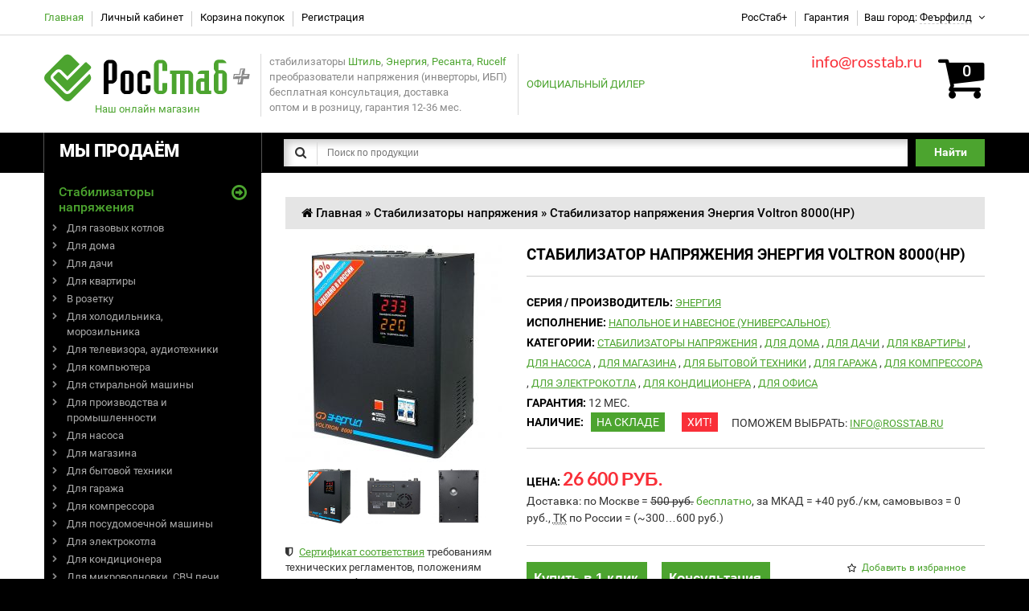

--- FILE ---
content_type: text/html; charset=UTF-8
request_url: https://stabilizator24.ru/stabilizator-napryazheniya-voltron-rsn-8000.html
body_size: 20346
content:
<!DOCTYPE html>
<html lang="ru" xml:lang="ru">
<head>
	<meta charset="UTF-8">
	<meta name="referrer" content="origin">
	<meta name="viewport" content="width=device-width, initial-scale=1, maximum-scale=1, initial-scale=1.0">
	
	<title>Стабилизатор напряжения Энергия Voltron 8000(HP)</title>
	<base href="https://stabilizator24.ru">
    <meta name="keywords" content="стабилизатор, энергия, voltron, релейный, рсн">
    <meta name="description" content="Купить стабилизатор напряжения Энергия Voltron 8000(HP) настенный по цене 26 600 руб. Бесплатная доставка по Москве. Гарантия производителя.">
    
    <link rel="canonical" href="http://stabilizator24.ru/stabilizator-napryazheniya-voltron-rsn-8000.html">

	<script type="text/javascript">
		if (navigator.userAgent.match(/Android/i)) {
			var viewport = document.querySelector("meta[name=viewport]");
		}
		if(navigator.userAgent.match(/Android/i)){
			window.scrollTo(0,1);
		}
	</script>


<link rel="stylesheet" href="/assets/components/minifyx/cache/styles_a538970b1a.css" type="text/css" />
	<link rel="shortcut icon" href="/favicon.ico" type="image/x-icon">
	<!--link href="/assets/theme/stylesheet/bootstrap.css" rel="stylesheet">
	<link href="/assets/theme/stylesheet/cloud-zoom.css" rel="stylesheet">
	<link href="/assets/theme/stylesheet/stylesheet.css" rel="stylesheet">
	<link href="/assets/theme/stylesheet/font-awesome.min.css" rel="stylesheet">
	<link href="/assets/theme/stylesheet/slideshow.css" rel="stylesheet">
	<link href="/assets/theme/stylesheet/jquery.prettyPhoto.css" rel="stylesheet">
	<link href="/assets/theme/stylesheet/camera.css" rel="stylesheet">
	<link href="/assets/theme/stylesheet/superfish.css" rel="stylesheet">
	<link href="/assets/theme/stylesheet/responsive.css" rel="stylesheet">
	<link href="/assets/theme/stylesheet/photoswipe.css" rel="stylesheet">
	<link href="/assets/theme/stylesheet/jquery.bxslider.css" rel="stylesheet">
	<link href="/assets/theme/stylesheet/colorbox.css" rel="stylesheet" media="screen">
	<link href="/assets/theme/stylesheet/camera.css" rel="stylesheet" media="screen">
	<link href="/assets/javascript/jquery/ui/themes/ui-lightness/jquery-ui-1.8.16.custom.css" rel="stylesheet">
	<link href="/assets/theme/js/fancybox/jquery.fancybox-1.3.4.css" rel="stylesheet" media="screen">
	<link href="/assets/theme/stylesheet/livesearch.css" rel="stylesheet"-->
	<!--link href='https://fonts.googleapis.com/css?family=Roboto:400,500,700,700italic,400italic,900&amp;subset=latin,cyrillic' rel='stylesheet' type='text/css'>
	<link href='https://fonts.googleapis.com/css?family=Lato:400,700,900' rel='stylesheet' type='text/css'-->
	<style type="text/css">
@font-face{font-family:'Roboto';font-style:normal;font-weight:400;src:local('Roboto'), local('Roboto-Regular'), url(https://fonts.gstatic.com/s/roboto/v15/ek4gzZ-GeXAPcSbHtCeQI_esZW2xOQ-xsNqO47m55DA.woff2) format('woff2');unicode-range:U+0460-052F, U+20B4, U+2DE0-2DFF, U+A640-A69F}@font-face{font-family:'Roboto';font-style:normal;font-weight:400;src:local('Roboto'), local('Roboto-Regular'), url(https://fonts.gstatic.com/s/roboto/v15/mErvLBYg_cXG3rLvUsKT_fesZW2xOQ-xsNqO47m55DA.woff2) format('woff2');unicode-range:U+0400-045F, U+0490-0491, U+04B0-04B1, U+2116}@font-face{font-family:'Roboto';font-style:normal;font-weight:400;src:local('Roboto'), local('Roboto-Regular'), url(https://fonts.gstatic.com/s/roboto/v15/-2n2p-_Y08sg57CNWQfKNvesZW2xOQ-xsNqO47m55DA.woff2) format('woff2');unicode-range:U+1F00-1FFF}@font-face{font-family:'Roboto';font-style:normal;font-weight:400;src:local('Roboto'), local('Roboto-Regular'), url(https://fonts.gstatic.com/s/roboto/v15/u0TOpm082MNkS5K0Q4rhqvesZW2xOQ-xsNqO47m55DA.woff2) format('woff2');unicode-range:U+0370-03FF}@font-face{font-family:'Roboto';font-style:normal;font-weight:400;src:local('Roboto'), local('Roboto-Regular'), url(https://fonts.gstatic.com/s/roboto/v15/NdF9MtnOpLzo-noMoG0miPesZW2xOQ-xsNqO47m55DA.woff2) format('woff2');unicode-range:U+0102-0103, U+1EA0-1EF1, U+20AB}@font-face{font-family:'Roboto';font-style:normal;font-weight:400;src:local('Roboto'), local('Roboto-Regular'), url(https://fonts.gstatic.com/s/roboto/v15/Fcx7Wwv8OzT71A3E1XOAjvesZW2xOQ-xsNqO47m55DA.woff2) format('woff2');unicode-range:U+0100-024F, U+1E00-1EFF, U+20A0-20AB, U+20AD-20CF, U+2C60-2C7F, U+A720-A7FF}@font-face{font-family:'Roboto';font-style:normal;font-weight:400;src:local('Roboto'), local('Roboto-Regular'), url(https://fonts.gstatic.com/s/roboto/v15/CWB0XYA8bzo0kSThX0UTuA.woff2) format('woff2');unicode-range:U+0000-00FF, U+0131, U+0152-0153, U+02C6, U+02DA, U+02DC, U+2000-206F, U+2074, U+20AC, U+2212, U+2215, U+E0FF, U+EFFD, U+F000}@font-face{font-family:'Roboto';font-style:normal;font-weight:500;src:local('Roboto Medium'), local('Roboto-Medium'), url(https://fonts.gstatic.com/s/roboto/v15/ZLqKeelYbATG60EpZBSDyxJtnKITppOI_IvcXXDNrsc.woff2) format('woff2');unicode-range:U+0460-052F, U+20B4, U+2DE0-2DFF, U+A640-A69F}@font-face{font-family:'Roboto';font-style:normal;font-weight:500;src:local('Roboto Medium'), local('Roboto-Medium'), url(https://fonts.gstatic.com/s/roboto/v15/oHi30kwQWvpCWqAhzHcCSBJtnKITppOI_IvcXXDNrsc.woff2) format('woff2');unicode-range:U+0400-045F, U+0490-0491, U+04B0-04B1, U+2116}@font-face{font-family:'Roboto';font-style:normal;font-weight:500;src:local('Roboto Medium'), local('Roboto-Medium'), url(https://fonts.gstatic.com/s/roboto/v15/rGvHdJnr2l75qb0YND9NyBJtnKITppOI_IvcXXDNrsc.woff2) format('woff2');unicode-range:U+1F00-1FFF}@font-face{font-family:'Roboto';font-style:normal;font-weight:500;src:local('Roboto Medium'), local('Roboto-Medium'), url(https://fonts.gstatic.com/s/roboto/v15/mx9Uck6uB63VIKFYnEMXrRJtnKITppOI_IvcXXDNrsc.woff2) format('woff2');unicode-range:U+0370-03FF}@font-face{font-family:'Roboto';font-style:normal;font-weight:500;src:local('Roboto Medium'), local('Roboto-Medium'), url(https://fonts.gstatic.com/s/roboto/v15/mbmhprMH69Zi6eEPBYVFhRJtnKITppOI_IvcXXDNrsc.woff2) format('woff2');unicode-range:U+0102-0103, U+1EA0-1EF1, U+20AB}@font-face{font-family:'Roboto';font-style:normal;font-weight:500;src:local('Roboto Medium'), local('Roboto-Medium'), url(https://fonts.gstatic.com/s/roboto/v15/oOeFwZNlrTefzLYmlVV1UBJtnKITppOI_IvcXXDNrsc.woff2) format('woff2');unicode-range:U+0100-024F, U+1E00-1EFF, U+20A0-20AB, U+20AD-20CF, U+2C60-2C7F, U+A720-A7FF}@font-face{font-family:'Roboto';font-style:normal;font-weight:500;src:local('Roboto Medium'), local('Roboto-Medium'), url(https://fonts.gstatic.com/s/roboto/v15/RxZJdnzeo3R5zSexge8UUVtXRa8TVwTICgirnJhmVJw.woff2) format('woff2');unicode-range:U+0000-00FF, U+0131, U+0152-0153, U+02C6, U+02DA, U+02DC, U+2000-206F, U+2074, U+20AC, U+2212, U+2215, U+E0FF, U+EFFD, U+F000}@font-face{font-family:'Roboto';font-style:normal;font-weight:700;src:local('Roboto Bold'), local('Roboto-Bold'), url(https://fonts.gstatic.com/s/roboto/v15/77FXFjRbGzN4aCrSFhlh3hJtnKITppOI_IvcXXDNrsc.woff2) format('woff2');unicode-range:U+0460-052F, U+20B4, U+2DE0-2DFF, U+A640-A69F}@font-face{font-family:'Roboto';font-style:normal;font-weight:700;src:local('Roboto Bold'), local('Roboto-Bold'), url(https://fonts.gstatic.com/s/roboto/v15/isZ-wbCXNKAbnjo6_TwHThJtnKITppOI_IvcXXDNrsc.woff2) format('woff2');unicode-range:U+0400-045F, U+0490-0491, U+04B0-04B1, U+2116}@font-face{font-family:'Roboto';font-style:normal;font-weight:700;src:local('Roboto Bold'), local('Roboto-Bold'), url(https://fonts.gstatic.com/s/roboto/v15/UX6i4JxQDm3fVTc1CPuwqhJtnKITppOI_IvcXXDNrsc.woff2) format('woff2');unicode-range:U+1F00-1FFF}@font-face{font-family:'Roboto';font-style:normal;font-weight:700;src:local('Roboto Bold'), local('Roboto-Bold'), url(https://fonts.gstatic.com/s/roboto/v15/jSN2CGVDbcVyCnfJfjSdfBJtnKITppOI_IvcXXDNrsc.woff2) format('woff2');unicode-range:U+0370-03FF}@font-face{font-family:'Roboto';font-style:normal;font-weight:700;src:local('Roboto Bold'), local('Roboto-Bold'), url(https://fonts.gstatic.com/s/roboto/v15/PwZc-YbIL414wB9rB1IAPRJtnKITppOI_IvcXXDNrsc.woff2) format('woff2');unicode-range:U+0102-0103, U+1EA0-1EF1, U+20AB}@font-face{font-family:'Roboto';font-style:normal;font-weight:700;src:local('Roboto Bold'), local('Roboto-Bold'), url(https://fonts.gstatic.com/s/roboto/v15/97uahxiqZRoncBaCEI3aWxJtnKITppOI_IvcXXDNrsc.woff2) format('woff2');unicode-range:U+0100-024F, U+1E00-1EFF, U+20A0-20AB, U+20AD-20CF, U+2C60-2C7F, U+A720-A7FF}@font-face{font-family:'Roboto';font-style:normal;font-weight:700;src:local('Roboto Bold'), local('Roboto-Bold'), url(https://fonts.gstatic.com/s/roboto/v15/d-6IYplOFocCacKzxwXSOFtXRa8TVwTICgirnJhmVJw.woff2) format('woff2');unicode-range:U+0000-00FF, U+0131, U+0152-0153, U+02C6, U+02DA, U+02DC, U+2000-206F, U+2074, U+20AC, U+2212, U+2215, U+E0FF, U+EFFD, U+F000}@font-face{font-family:'Roboto';font-style:normal;font-weight:900;src:local('Roboto Black'), local('Roboto-Black'), url(https://fonts.gstatic.com/s/roboto/v15/s7gftie1JANC-QmDJvMWZhJtnKITppOI_IvcXXDNrsc.woff2) format('woff2');unicode-range:U+0460-052F, U+20B4, U+2DE0-2DFF, U+A640-A69F}@font-face{font-family:'Roboto';font-style:normal;font-weight:900;src:local('Roboto Black'), local('Roboto-Black'), url(https://fonts.gstatic.com/s/roboto/v15/3Y_xCyt7TNunMGg0Et2pnhJtnKITppOI_IvcXXDNrsc.woff2) format('woff2');unicode-range:U+0400-045F, U+0490-0491, U+04B0-04B1, U+2116}@font-face{font-family:'Roboto';font-style:normal;font-weight:900;src:local('Roboto Black'), local('Roboto-Black'), url(https://fonts.gstatic.com/s/roboto/v15/WeQRRE07FDkIrr29oHQgHBJtnKITppOI_IvcXXDNrsc.woff2) format('woff2');unicode-range:U+1F00-1FFF}@font-face{font-family:'Roboto';font-style:normal;font-weight:900;src:local('Roboto Black'), local('Roboto-Black'), url(https://fonts.gstatic.com/s/roboto/v15/jyIYROCkJM3gZ4KV00YXOBJtnKITppOI_IvcXXDNrsc.woff2) format('woff2');unicode-range:U+0370-03FF}@font-face{font-family:'Roboto';font-style:normal;font-weight:900;src:local('Roboto Black'), local('Roboto-Black'), url(https://fonts.gstatic.com/s/roboto/v15/phsu-QZXz1JBv0PbFoPmEBJtnKITppOI_IvcXXDNrsc.woff2) format('woff2');unicode-range:U+0102-0103, U+1EA0-1EF1, U+20AB}@font-face{font-family:'Roboto';font-style:normal;font-weight:900;src:local('Roboto Black'), local('Roboto-Black'), url(https://fonts.gstatic.com/s/roboto/v15/9_7S_tWeGDh5Pq3u05RVkhJtnKITppOI_IvcXXDNrsc.woff2) format('woff2');unicode-range:U+0100-024F, U+1E00-1EFF, U+20A0-20AB, U+20AD-20CF, U+2C60-2C7F, U+A720-A7FF}@font-face{font-family:'Roboto';font-style:normal;font-weight:900;src:local('Roboto Black'), local('Roboto-Black'), url(https://fonts.gstatic.com/s/roboto/v15/mnpfi9pxYH-Go5UiibESIltXRa8TVwTICgirnJhmVJw.woff2) format('woff2');unicode-range:U+0000-00FF, U+0131, U+0152-0153, U+02C6, U+02DA, U+02DC, U+2000-206F, U+2074, U+20AC, U+2212, U+2215, U+E0FF, U+EFFD, U+F000}@font-face{font-family:'Roboto';font-style:italic;font-weight:400;src:local('Roboto Italic'), local('Roboto-Italic'), url(https://fonts.gstatic.com/s/roboto/v15/WxrXJa0C3KdtC7lMafG4dRTbgVql8nDJpwnrE27mub0.woff2) format('woff2');unicode-range:U+0460-052F, U+20B4, U+2DE0-2DFF, U+A640-A69F}@font-face{font-family:'Roboto';font-style:italic;font-weight:400;src:local('Roboto Italic'), local('Roboto-Italic'), url(https://fonts.gstatic.com/s/roboto/v15/OpXUqTo0UgQQhGj_SFdLWBTbgVql8nDJpwnrE27mub0.woff2) format('woff2');unicode-range:U+0400-045F, U+0490-0491, U+04B0-04B1, U+2116}@font-face{font-family:'Roboto';font-style:italic;font-weight:400;src:local('Roboto Italic'), local('Roboto-Italic'), url(https://fonts.gstatic.com/s/roboto/v15/1hZf02POANh32k2VkgEoUBTbgVql8nDJpwnrE27mub0.woff2) format('woff2');unicode-range:U+1F00-1FFF}@font-face{font-family:'Roboto';font-style:italic;font-weight:400;src:local('Roboto Italic'), local('Roboto-Italic'), url(https://fonts.gstatic.com/s/roboto/v15/cDKhRaXnQTOVbaoxwdOr9xTbgVql8nDJpwnrE27mub0.woff2) format('woff2');unicode-range:U+0370-03FF}@font-face{font-family:'Roboto';font-style:italic;font-weight:400;src:local('Roboto Italic'), local('Roboto-Italic'), url(https://fonts.gstatic.com/s/roboto/v15/K23cxWVTrIFD6DJsEVi07RTbgVql8nDJpwnrE27mub0.woff2) format('woff2');unicode-range:U+0102-0103, U+1EA0-1EF1, U+20AB}@font-face{font-family:'Roboto';font-style:italic;font-weight:400;src:local('Roboto Italic'), local('Roboto-Italic'), url(https://fonts.gstatic.com/s/roboto/v15/vSzulfKSK0LLjjfeaxcREhTbgVql8nDJpwnrE27mub0.woff2) format('woff2');unicode-range:U+0100-024F, U+1E00-1EFF, U+20A0-20AB, U+20AD-20CF, U+2C60-2C7F, U+A720-A7FF}@font-face{font-family:'Roboto';font-style:italic;font-weight:400;src:local('Roboto Italic'), local('Roboto-Italic'), url(https://fonts.gstatic.com/s/roboto/v15/vPcynSL0qHq_6dX7lKVByfesZW2xOQ-xsNqO47m55DA.woff2) format('woff2');unicode-range:U+0000-00FF, U+0131, U+0152-0153, U+02C6, U+02DA, U+02DC, U+2000-206F, U+2074, U+20AC, U+2212, U+2215, U+E0FF, U+EFFD, U+F000}@font-face{font-family:'Roboto';font-style:italic;font-weight:700;src:local('Roboto Bold Italic'), local('Roboto-BoldItalic'), url(https://fonts.gstatic.com/s/roboto/v15/t6Nd4cfPRhZP44Q5QAjcCzTOQ_MqJVwkKsUn0wKzc2I.woff2) format('woff2');unicode-range:U+0460-052F, U+20B4, U+2DE0-2DFF, U+A640-A69F}@font-face{font-family:'Roboto';font-style:italic;font-weight:700;src:local('Roboto Bold Italic'), local('Roboto-BoldItalic'), url(https://fonts.gstatic.com/s/roboto/v15/t6Nd4cfPRhZP44Q5QAjcCzUj_cnvWIuuBMVgbX098Mw.woff2) format('woff2');unicode-range:U+0400-045F, U+0490-0491, U+04B0-04B1, U+2116}@font-face{font-family:'Roboto';font-style:italic;font-weight:700;src:local('Roboto Bold Italic'), local('Roboto-BoldItalic'), url(https://fonts.gstatic.com/s/roboto/v15/t6Nd4cfPRhZP44Q5QAjcC0bcKLIaa1LC45dFaAfauRA.woff2) format('woff2');unicode-range:U+1F00-1FFF}@font-face{font-family:'Roboto';font-style:italic;font-weight:700;src:local('Roboto Bold Italic'), local('Roboto-BoldItalic'), url(https://fonts.gstatic.com/s/roboto/v15/t6Nd4cfPRhZP44Q5QAjcC2o_sUJ8uO4YLWRInS22T3Y.woff2) format('woff2');unicode-range:U+0370-03FF}@font-face{font-family:'Roboto';font-style:italic;font-weight:700;src:local('Roboto Bold Italic'), local('Roboto-BoldItalic'), url(https://fonts.gstatic.com/s/roboto/v15/t6Nd4cfPRhZP44Q5QAjcC76up8jxqWt8HVA3mDhkV_0.woff2) format('woff2');unicode-range:U+0102-0103, U+1EA0-1EF1, U+20AB}@font-face{font-family:'Roboto';font-style:italic;font-weight:700;src:local('Roboto Bold Italic'), local('Roboto-BoldItalic'), url(https://fonts.gstatic.com/s/roboto/v15/t6Nd4cfPRhZP44Q5QAjcCyYE0-AqJ3nfInTTiDXDjU4.woff2) format('woff2');unicode-range:U+0100-024F, U+1E00-1EFF, U+20A0-20AB, U+20AD-20CF, U+2C60-2C7F, U+A720-A7FF}@font-face{font-family:'Roboto';font-style:italic;font-weight:700;src:local('Roboto Bold Italic'), local('Roboto-BoldItalic'), url(https://fonts.gstatic.com/s/roboto/v15/t6Nd4cfPRhZP44Q5QAjcC44P5ICox8Kq3LLUNMylGO4.woff2) format('woff2');unicode-range:U+0000-00FF, U+0131, U+0152-0153, U+02C6, U+02DA, U+02DC, U+2000-206F, U+2074, U+20AC, U+2212, U+2215, U+E0FF, U+EFFD, U+F000}
@font-face{font-family:'Lato';font-style:normal;font-weight:400;src:local('Lato Regular'), local('Lato-Regular'), url(https://fonts.gstatic.com/s/lato/v11/UyBMtLsHKBKXelqf4x7VRQ.woff2) format('woff2');unicode-range:U+0100-024F, U+1E00-1EFF, U+20A0-20AB, U+20AD-20CF, U+2C60-2C7F, U+A720-A7FF}@font-face{font-family:'Lato';font-style:normal;font-weight:400;src:local('Lato Regular'), local('Lato-Regular'), url(https://fonts.gstatic.com/s/lato/v11/1YwB1sO8YE1Lyjf12WNiUA.woff2) format('woff2');unicode-range:U+0000-00FF, U+0131, U+0152-0153, U+02C6, U+02DA, U+02DC, U+2000-206F, U+2074, U+20AC, U+2212, U+2215, U+E0FF, U+EFFD, U+F000}@font-face{font-family:'Lato';font-style:normal;font-weight:700;src:local('Lato Bold'), local('Lato-Bold'), url(https://fonts.gstatic.com/s/lato/v11/ObQr5XYcoH0WBoUxiaYK3_Y6323mHUZFJMgTvxaG2iE.woff2) format('woff2');unicode-range:U+0100-024F, U+1E00-1EFF, U+20A0-20AB, U+20AD-20CF, U+2C60-2C7F, U+A720-A7FF}@font-face{font-family:'Lato';font-style:normal;font-weight:700;src:local('Lato Bold'), local('Lato-Bold'), url(https://fonts.gstatic.com/s/lato/v11/H2DMvhDLycM56KNuAtbJYA.woff2) format('woff2');unicode-range:U+0000-00FF, U+0131, U+0152-0153, U+02C6, U+02DA, U+02DC, U+2000-206F, U+2074, U+20AC, U+2212, U+2215, U+E0FF, U+EFFD, U+F000}@font-face{font-family:'Lato';font-style:normal;font-weight:900;src:local('Lato Black'), local('Lato-Black'), url(https://fonts.gstatic.com/s/lato/v11/R4a6fty3waPci7C44H8AjvY6323mHUZFJMgTvxaG2iE.woff2) format('woff2');unicode-range:U+0100-024F, U+1E00-1EFF, U+20A0-20AB, U+20AD-20CF, U+2C60-2C7F, U+A720-A7FF}@font-face{font-family:'Lato';font-style:normal;font-weight:900;src:local('Lato Black'), local('Lato-Black'), url(https://fonts.gstatic.com/s/lato/v11/tI4j516nok_GrVf4dhunkg.woff2) format('woff2');unicode-range:U+0000-00FF, U+0131, U+0152-0153, U+02C6, U+02DA, U+02DC, U+2000-206F, U+2074, U+20AC, U+2212, U+2215, U+E0FF, U+EFFD, U+F000}
	</style>
	<link href="/assets/theme/stylesheet/mystyle.css" rel="stylesheet" type="text/css">
	<script src="/assets/theme/js/jquery/jquery-1.10.2.min.js"></script>
	<script src="/assets/theme/js/jquery/jquery-migrate-1.2.1.min.js"></script>
	<script src="/assets/theme/js/jquery/jquery-ui-1.8.24.min.js"></script>
	<!--script src="/assets/javascript/jquery/ui/external/jquery.cookie.js"></script-->
	<script type="text/javascript">
jQuery.cookie=function(key,value,options){if(arguments.length>1&&(value===null||typeof value!=="object")){options=jQuery.extend({},options);if(value===null){options.expires=-1;}
if(typeof options.expires==='number'){var days=options.expires,t=options.expires=new Date();t.setDate(t.getDate()+days);}
return(document.cookie=[encodeURIComponent(key),'=',options.raw?String(value):encodeURIComponent(String(value)),options.expires?'; expires='+options.expires.toUTCString():'',options.path?'; path='+options.path:'',options.domain?'; domain='+options.domain:'',options.secure?'; secure':''].join(''));}
options=value||{};var result,decode=options.raw?function(s){return s;}:decodeURIComponent;return(result=new RegExp('(?:^|; )'+encodeURIComponent(key)+'=([^;]*)').exec(document.cookie))?decode(result[1]):null;};
	</script>
	<!--script src="/assets/theme/js/fancybox/jquery.fancybox-1.3.4.pack.js"></script>
	<script src="/assets/theme/js/colorbox/jquery.colorbox.js"></script>
	<script src="/assets/theme/js/colorbox/jquery.colorbox-min.js"></script>
	<script src="/assets/javascript/jquery/jquery.jcarousel.min.js"></script>
	<script src="/assets/javascript/jquery/jquery.cycle.js"></script>
	<script src="/assets/theme/js/bootstrap/bootstrap.min.3.1.1.js"></script-->
	<script type="text/javascript" src="/assets/components/minifyx/cache/scripts_325d77d824.js"></script>
	<!--script src="/assets/javascript/jquery/tabs.js"></script-->
	<script type="text/javascript">
$.fn.tabs=function(){var selector=this;this.each(function(){var obj=$(this);$(obj.attr('href')).hide();obj.click(function(){$(selector).removeClass('selected');$(this).addClass('selected');$($(this).attr('href')).fadeIn();$(selector).not(this).each(function(i,element){$($(element).attr('href')).hide();});return false;});});$(this).show();$(this).first().click();};
	</script>
	<script src="/assets/theme/js/jQuery.equalHeights.js"></script>
	<!--script src="/assets/theme/js/elevate/jquery.elevatezoom.js"></script-->
	<script src="/assets/theme/js/elevate/jquery.elevatezoom-3.0.8.min.js"></script>
	<script src="/assets/theme/js/jquery.prettyPhoto.js"></script>
	<script src="/assets/theme/js/jscript_zjquery.anythingslider.js"></script>
	<script src="/assets/theme/js/common.js"></script>
	<script src="/assets/javascript/jquery/nivo-slider/jquery.nivo.slider.pack.js"></script>
	<script src="/assets/theme/js/jquery.mobile-events.min.js"></script>
	<script src="/assets/theme/js/superfish.js"></script>
	<!--script src="/assets/theme/js/tm-stick-up.js"></script-->
	<script type="text/javascript">
(function($){$.fn.tmStickUp=function(options){var getOptions={correctionSelector:$('.correctionSelector')}
$.extend(getOptions,options);var
_this=$(this),_window=$(window),_document=$(document),thisOffsetTop=0,thisOuterHeight=0,thisMarginTop=0,thisPaddingTop=0,documentScroll=0,pseudoBlock,lastScrollValue=0,scrollDir='',tmpScrolled;init();function init(){thisOffsetTop=parseInt(_this.offset().top);thisMarginTop=parseInt(_this.css("margin-top"));thisOuterHeight=parseInt(_this.outerHeight(true));$('<div class="pseudoStickyBlock"></div>').insertAfter(_this);pseudoBlock=$('.pseudoStickyBlock');pseudoBlock.css({"position":"relative","display":"block"});addEventsFunction();}
function addEventsFunction(){_document.on('scroll',function(){tmpScrolled=$(this).scrollTop();if(tmpScrolled>lastScrollValue){scrollDir='down';}else{scrollDir='up';}
lastScrollValue=tmpScrolled;correctionValue=getOptions.correctionSelector.outerHeight(true);documentScroll=parseInt(_window.scrollTop());if(thisOffsetTop-correctionValue<documentScroll){_this.addClass('isStuck');_this.css({position:"fixed",top:correctionValue});pseudoBlock.css({"height":thisOuterHeight});}else{_this.removeClass('isStuck');_this.css({position:"relative",top:0});pseudoBlock.css({"height":0});}}).trigger('scroll');}}})(jQuery)
	</script>
	<script src="/assets/theme/js/script.js"></script>
	<!--script src="/assets/theme/js/sl/camera.min.js"></script-->
	<!--script src="/assets/theme/js/bxslider/jquery.bxslider.js"></script-->
	<script src="/assets/theme/js/bxslider/jquery.bxslider.min.js"></script>
	<!--script src="/assets/theme/js/photo-swipe/klass.min.js"></script-->
	<script type="text/javascript">
!function(a,b){function j(a,b){function c(){}c[e]=this[e];var d=this,g=new c,h=f(a),j=h?a:this,k=h?{}:a,l=function(){this.initialize?this.initialize.apply(this,arguments):(b||h&&d.apply(this,arguments),j.apply(this,arguments))};l.methods=function(a){i(g,a,d),l[e]=g;return this},l.methods.call(l,k).prototype.constructor=l,l.extend=arguments.callee,l[e].implement=l.statics=function(a,b){a=typeof a=="string"?function(){var c={};c[a]=b;return c}():a,i(this,a,d);return this};return l}function i(a,b,d){for(var g in b)b.hasOwnProperty(g)&&(a[g]=f(b[g])&&f(d[e][g])&&c.test(b[g])?h(g,b[g],d):b[g])}function h(a,b,c){return function(){var d=this.supr;this.supr=c[e][a];var f=b.apply(this,arguments);this.supr=d;return f}}function g(a){return j.call(f(a)?a:d,a,1)}var c=/xyz/.test(function(){xyz})?/\bsupr\b/:/.*/,d=function(){},e="prototype",f=function(a){return typeof a===b};if(typeof module!="undefined"&&module.exports)module.exports=g;else{var k=a.klass;g.noConflict=function(){a.klass=k;return this},a.klass=g}}(this,"function")
	</script>
	<script src="/assets/theme/js/photo-swipe/code.photoswipe.jquery.min.js"></script>
	<script src="/assets/javascript/jquery/jquery.cycle.js"></script>
	<script src="/assets/theme/js/sl/jquery.mobile.customized.min.js"></script>
	<script src="/assets/theme/js/sl/camera.min.js"></script>
	<script src="/assets/theme/js/base.js"></script>
	<!--script src="/assets/javascript/ion.rangeSlider.js"></script>
    <link rel="stylesheet" href="/assets/theme/stylesheet/ion.rangeSlider.css" type="text/css">
    <link rel="stylesheet" href="/assets/theme/stylesheet/ion.rangeSlider.skinModern.css" type="text/css"-->
<!-- Yandex.Metrika counter --> <script type="text/javascript" > (function(m,e,t,r,i,k,a){ m[i]=m[i]||function(){(m[i].a=m[i].a||[]).push(arguments)}; m[i].l=1*new Date();k=e.createElement(t),a=e.getElementsByTagName(t)[0],k.async=1,k.src=r,a.parentNode.insertBefore(k,a)}) (window, document, "script", "https://mc.yandex.ru/metrika/tag.js", "ym"); ym(28051278, "init", { clickmap:true, trackLinks:true, accurateTrackBounce:true, webvisor:true }); </script> <noscript><div><img src="https://mc.yandex.ru/watch/28051278" style="position:absolute; left:-9999px;" alt="" /></div></noscript> <!-- /Yandex.Metrika counter -->
<script>
  (function(i,s,o,g,r,a,m){i['GoogleAnalyticsObject']=r;i[r]=i[r]||function(){
  (i[r].q=i[r].q||[]).push(arguments)},i[r].l=1*new Date();a=s.createElement(o),
  m=s.getElementsByTagName(o)[0];a.async=1;a.src=g;m.parentNode.insertBefore(a,m)
  })(window,document,'script','//www.google-analytics.com/analytics.js','ga');
  ga('create', 'UA-62726577-1', 'auto');
  ga('send', 'pageview');
</script>
	<!--[if IE]>
	<script src="/assets/theme/js/html5.js"></script>
	<![endif]-->
	<!--[if lt IE 8]><div style="clear:both;height:81px;padding:0 15px 0 15px;position:relative;z-index:10000;text-align:center;"><a href="http://www.microsoft.com/windows/internet-explorer/default.aspx?ocid=ie6_countdown_bannercode" rel="nofollow" title="Обновление браузера с сайта Microsoft"><img src="/assets/image/data/ie_old.jpg" border="0" width="800" alt="" /></a></div><![endif]-->
	<!--[if IE]>
	<script src="/assets/theme/js/jscript_zjquery.anythingslider.js"></script>
	<![endif]-->
	<!--[if IE 8]>
	<link rel="stylesheet" href="/assets/theme/stylesheet/ie8.css" />
	<![endif]-->
	<!--[if IE 8]>
	<script src="/assets/theme/js/respond.js"></script>
	<![endif]-->
	<!--[if IE 8]>
	<script src="/assets/theme/js/matchmedia.polyfill.js"></script>
	<![endif]-->
	<!--[if IE 8]>
	<script  src="/assets/theme/js/matchmedia.addListener.js"></script>
	<![endif]-->
	<!--[if lt IE 7]>
	<link href="/assets/theme/stylesheet/ie6.css" rel="stylesheet">
	<script type="text/javascript" src="/assets/theme/js/DD_belatedPNG_0.0.8a-min.js"></script>
	<script type="text/javascript">
	DD_belatedPNG.fix('#logo img');
	</script>
	<![endif]-->
	<script data-ad-client="ca-pub-1673042303421243" async src="https://pagead2.googlesyndication.com/pagead/js/adsbygoogle.js"></script>
<link rel="stylesheet" href="/assets/components/minishop2/css/web/default.css" type="text/css" />
<script type="text/javascript">
miniShop2 = {};
miniShop2Config = {
	cssUrl: "/assets/components/minishop2/css/web/"
	,jsUrl: "/assets/components/minishop2/js/web/"
	,imagesUrl: "/assets/components/minishop2/images/web/"
	,actionUrl: "/assets/components/minishop2/action.php"
	,ctx: "web"
	,close_all_message: "закрыть все"
	,price_format: [2, ".", " "]
	,price_format_no_zeros: 1
	,weight_format: [3, ".", " "]
	,weight_format_no_zeros: 1
	,callbacksObjectTemplate: function() {
		return {
			before: function() {/*return false to prevent send data*/}
			,response: {success: function(response) {},error: function(response) {}}
			,ajax: {done: function(xhr) {},fail: function(xhr) {},always: function(xhr) {}}
		};
	}
};
miniShop2.Callbacks = miniShop2Config.Callbacks = {
	Cart: {
		add: miniShop2Config.callbacksObjectTemplate()
		,remove: miniShop2Config.callbacksObjectTemplate()
		,change: miniShop2Config.callbacksObjectTemplate()
		,clean: miniShop2Config.callbacksObjectTemplate()
	}
	,Order: {
		add: miniShop2Config.callbacksObjectTemplate()
		,getcost: miniShop2Config.callbacksObjectTemplate()
		,clean: miniShop2Config.callbacksObjectTemplate()
		,submit: miniShop2Config.callbacksObjectTemplate()
		,getRequired: miniShop2Config.callbacksObjectTemplate()
	}
};
</script>
<link rel="stylesheet" href="/assets/components/comparison/css/default.css" type="text/css" />
<link rel="stylesheet" href="/assets/components/cityselect/css/web/mystyle.css" type="text/css" />
<script type="text/javascript">
cityConfig = {
	token: "547e1dd47c52393f218b4568"
  	,key: ""

};
					
</script>
<link rel="stylesheet" href="/assets/components/tickets/css/web/default.css" type="text/css" />
<link rel="stylesheet" href="/assets/components/tickets/js/web/editor/editor.css" type="text/css" />
<script type="text/javascript">
TicketsConfig = {
	ctx: "web"
	,jsUrl: "/assets/components/tickets/js/web/"
	,cssUrl: "/assets/components/tickets/css/web/"
	,actionUrl: "/assets/components/tickets/action.php"
	,close_all_message: "закрыть все"
	,tpanel: 0
	,enable_editor: 1
	,editor: {
		ticket: {onTab: {keepDefault:false, replaceWith:"	"}
		,markupSet: [
			{name:"Bold", className: "btn-bold", key:"B", openWith:"<b>", closeWith:"</b>" }
			,{name:"Italic", className: "btn-italic", key:"I", openWith:"<i>", closeWith:"</i>"  }
			,{name:"Underline", className: "btn-underline", key:"U", openWith:"<u>", closeWith:"</u>" }
			,{name:"Stroke through", className: "btn-stroke", key:"S", openWith:"<s>", closeWith:"</s>" }
			,{separator:"---------------" }
			,{name:"Bulleted List", className: "btn-bulleted", openWith:"	<li>", closeWith:"</li>", multiline:true, openBlockWith:"<ul>\n", closeBlockWith:"\n</ul>"}
			,{name:"Numeric List", className: "btn-numeric", openWith:"	<li>", closeWith:"</li>", multiline:true, openBlockWith:"<ol>\n", closeBlockWith:"\n</ol>"}
			,{separator:"---------------" }
			,{name:"Quote", className: "btn-quote", openWith:"<blockquote>", closeWith:"</blockquote>"}
			,{name:"Code", className: "btn-code", openWith:"<code>", closeWith:"</code>"}
			,{name:"Link", className: "btn-link", openWith:"<a href=\"[![Link:!:http://]!]\">", closeWith:"</a>" }
			,{name:"Picture", className: "btn-picture", replaceWith:"<img src=\"[![Source:!:http://]!]\" />" }
			,{separator:"---------------" }
			,{name:"Cut", className: "btn-cut", openWith:"<cut/>" }
		]}
		,comment: {onTab: {keepDefault:false, replaceWith:"	"}
		,markupSet: [
			{name:"Жирный", className: "btn-bold", key:"B", openWith:"<b>", closeWith:"</b>" }
			,{name:"Курсив", className: "btn-italic", key:"I", openWith:"<i>", closeWith:"</i>"  }
			,{name:"Подчёркнутый", className: "btn-underline", key:"U", openWith:"<u>", closeWith:"</u>" }
			,{name:"Зачёркнутый", className: "btn-stroke", key:"S", openWith:"<s>", closeWith:"</s>" }
			,{separator:"---------------" }
			,{name:"Цитата", className: "btn-quote", openWith:"<blockquote>", closeWith:"</blockquote>"}
			,{name:"Код", className: "btn-code", openWith:"<code>", closeWith:"</code>"}
			,{name:"Ссылка", className: "btn-link", openWith:"<a href=\"[![Link:!:http://]!]\">", closeWith:"</a>" }
			,{name:"Картинка", className: "btn-picture", replaceWith:"<img src=\"[![Source:!:http://]!]\" />" }
		]}
	}
};
					
</script>
<script type="text/javascript">TicketsConfig.formBefore = 0;TicketsConfig.thread_depth = 5;</script>
<link rel="stylesheet" href="/assets/components/ajaxform/css/default.css" type="text/css" />
<script type="text/javascript" src="/assets/components/ajaxform/js/config.js"></script>
</head>
<body class="common-home" prefix=
    "og: http://ogp.me/ns# 
     fb: http://ogp.me/ns/fb# 
     product: http://ogp.me/ns/product#">
	<div id="body">
<!--noindex-->
<div class="swipe">
	<div class="swipe-menu">
        <ul class="links">
            <li class="first"><a class="active" href="/" title="На главную страницу"><i class="fa fa-home"></i>Главная</a></li>
<li id="top_compare_mobile" data-id="39" data-list="stabilize"></li>
<li id="top_favorite_mobile" data-id="39" data-list="default"></li>
        	<li><a href="auth/" title="Личный кабинет покупателя"><i class="fa fa-user"></i>Личный кабинет</a></li>
        	<li><a href="cart.html" title="Корзина покупок"><i class="fa fa-shopping-cart"></i>Корзина покупок</a></li>
        	<li><a href="/auth/" title="Зарегистрировать личный кабинет"><i class="fa fa-user"></i>Регистрация</a></li>
        	<!--li class="login_h"><a href=""><i class="fa fa-retweet"></i>Уже покупали</a></li-->
        </ul>
		<ul class="foot">
			<li><a href="o-kompanii-rosstab.html" title="О компании РосСтаб+">О компании</a></li>
			<li><a href="pokupka-oplata-i-dostavka.html" title="Оплата и доставка заказанных товаров">Покупка, оплата и доставка</a></li>
			<li><a href="garantiya.html" title="Гарантия на товары">Гарантия</a></li>
			<li><a href="kontaktyi.html" title="Контакты РосСтаб+">Контакты</a></li>
		</ul>
		<!--ul class="foot foot-1">
			<li><a href="">Контакты</a></li>
			<li><a href="">Карта сайта</a></li>
		</ul>
		<ul class="foot foot-2">
			<li><a href="">Производители</a></li>
		</ul>
		<ul class="foot foot-3">
			<li><a href="">Последние заказы</a></li>
			<li><a href="">Новости и информация</a></li>
		</ul-->
	</div><!--/.swipe-menu-->
</div><!--/.swipe-->
<!--/noindex-->
	    <div id="page">
	        <div id="shadow">
	            <div class="shadow"></div>
	<header id="header">
		<script type="text/javascript">
			function isCart() {
			    if ($('body').width() > 990) {
				    location.href = 'cart.html';
			    }
			    else return false;
			};
			jQuery(document).ready(function(){
				if ($('body').width() > 990) {
					$('.nav__primary').tmStickUp({correctionSelector: $('#wpadminbar')});
				};
			});
		</script>
		<div class="toprow nav__primary">
			<div class="container">
				<div class="row">
					<div class="col-sm-12">

						<ul class="links">
							<li class="first"><a class="active" href="/" title="Главная страница"><i class="fa fa-home"></i><span>Главная</span></a></li>
<li id="top_compare" data-id="39" data-list="stabilize"></li>
<li id="top_favorite" data-id="39" data-list="default"></li>
							<li><a href="auth/" title="Личный кабинет покупателя"><i class="fa fa-user"></i>Личный кабинет</a></li>
							<li><a href="cart.html" title="Корзина покупок"><i class="fa fa-shopping-cart"></i>Корзина покупок</a></li>
							<li><a href="/auth/" title="Зарегистрировать личный кабинет"><i class="fa fa-user"></i>Регистрация</a></li>
							<!--li class="login_h"><a href=""><i class="fa fa-lock"></i>Уже покупали</a></li-->
						</ul><!--/.links-->

						<div class="solial">
							<!--div><a class="tooltip-1" title="Facebook" href=""><i class="fa fa-facebook"></i></a></div>
							<div><a class="tooltip-1" title="Twitter" href=""><i class="fa fa-twitter"></i></a></div-->
						</div><!--/.social-->

						<div class="button-top">
													<div class="box-currency header-button geolocation">
							<input type="hidden" value="неопределен" id="id_city_name">
								<div>
									<div class="heading">
	                                <span class="other">Ваш город:</span>
                                    <span class="choosen">неопределен</span>
                                    <i class="fa fa-angle-down other"></i></div>
								</div>
									<div class="ul"></div>
							</div>
						</div>
						<ul class="links pull-right">
						<li><a href="o-kompanii-rosstab.html" title="О компании">РосСтаб+</a></li>
						<li><a href="garantiya.html" title="Гарантия">Гарантия</a></li>
						</ul>

						<div class="clear"></div>
					</div>
				</div>
			</div>
		</div>
		<div class="container">
<!--noindex-->
			<div class="toprow-1"><!--Кнопки меню и поиска для гаджетов-->
				<div class="row">
					<div class="col-sm-12">
						<a class="swipe-control" href="#"><i class="fa fa-align-justify"></i></a>
						<div class="top-search">
							<i class="fa fa-search"></i>
						</div>
					</div>
				</div>
			</div><!--/.toprow-1-->
<!--/noindex-->
			<div class="row">
				<div class="col-sm-12">

					<div id="logo">
						<a href="/" title="Стабилизаторы напряжения от &laquo;РосСтаб+&raquo;. Купить онлайн 24 часа."><img src="/assets/image/data/stabilizator_logo.png" alt="Стабилизаторы напряжения от &laquo;РосСтаб+&raquo;. Купить онлайн 24 часа."></a>
					    <span style="display:block;text-align:center;color:#4ca42f">Наш онлайн магазин</span>
					</div><!--/#logo-->
					<div class="shop_desc">
						<ul>
						    <li>стабилизаторы <a href="stabilizatoryi-napryazheniya/?ms%7Cmade_in=%D0%A8%D1%82%D0%B8%D0%BB%D1%8C">Штиль</a>, <a href="stabilizatoryi-napryazheniya/?ms%7Cmade_in=%D0%AD%D0%BD%D0%B5%D1%80%D0%B3%D0%B8%D1%8F">Энергия</a>, <a href="stabilizatoryi-napryazheniya/?ms%7Cmade_in=%D0%A0%D0%B5%D1%81%D0%B0%D0%BD%D1%82%D0%B0">Ресанта</a>, <a href="stabilizatoryi-napryazheniya/?ms%7Cmade_in=Rucelf">Rucelf</a></li>
						    <li>преобразователи напряжения (инверторы, ИБП)</li>
						    <li>бесплатная консультация, доставка</li>
						    <li>оптом и в розницу, гарантия 12-36 мес.</li>
						</ul>
					</div>
					<div class="shop_online">
                        <p><a href="o-kompanii-rosstab.html">официальный дилер</a></p>
					</div>

					<div class="cart-position"><!--Корзина-->
						<div class="cart-inner">
							<div id="cart">
								<div class="heading">
									<span onclick="isCart()" class="link_a">
										<i class="fa fa-shopping-cart"></i>
										<b>Корзина</b>
										<span class="sc-button"></span>
										<span id="cart-total2">0</span>
										<span id="cart-total"> 0 </span>
										<i class="fa fa-angle-down"></i>
										<span class="clear"></span>
									</span>
								</div>
<div class="content">
									<div class="content-scroll">
										<div class="empty">В корзине пусто!</div>
									</div>
								</div>
							</div>
						</div>
					</div><!--/.cart-position-->

					<div class="phone"><a href="mailto:info@rosstab.ru" title="E-mail для консультации и заказов"><span style="color:#f92f38">info@rosstab.ru</span></a>
						
					</div>
				</div>
			</div>

<!--noindex-->
<!--Меню для гаджетов-->
			<div id="menu-gadget">
				<div class="row">
					<div class="col-sm-12">
						<div id="menu-icon">Мы продаём (<span>кликните здесь</span>)</div>
						<ul id="nav" class="sf-menu-phone">
<li class="first parent active"><a href="stabilizatoryi-napryazheniya/" title="" >Стабилизаторы напряжения</a><ul><li class="first"><a href="stabilizatoryi-napryazheniya-dlya-gazovyix-kotlov/" title="" >Для газовых котлов</a></li><li><a href="stabilizatoryi-napryazheniya-dlya-doma/" title="" >Для дома</a></li><li><a href="stabilizatoryi-dlya-dachi/" title="" >Для дачи</a></li><li><a href="stabilizatoryi-dlya-kvartiryi/" title="" >Для квартиры</a></li><li><a href="stabilizatoryi-dlya-rozetki/" title="" >В розетку</a></li><li><a href="stabilizator-dlya-xolodilnika-morozilnika/" title="" >Для холодильника, морозильника</a></li><li><a href="stabilizatoryi-dlya-televizora-audiotexniki/" title="" >Для телевизора, аудиотехники</a></li><li><a href="stabilizator-dlya-kompyutera/" title="" >Для компьютера</a></li><li><a href="stabilizatoryi-dlya-stiralnoj-mashinyi/" title="" >Для стиральной машины</a></li><li><a href="stabilizatoryi-napryazheniya-dlya-proizvodstva/" title="" >Для производства и промышленности</a></li><li><a href="stabilizatoryi-dlya-nasosa/" title="" >Для насоса</a></li><li><a href="stabilizatoryi-napryazheniya-dlya-magazina/" title="" >Для магазина</a></li><li><a href="stabilizatoryi-dlya-byitovoj-texniki/" title="" >Для бытовой техники</a></li><li><a href="stabilizatoryi-napryazheniya-dlya-garazha/" title="" >Для гаража</a></li><li><a href="stabilizatoryi-dlya-kompressora/" title="" >Для компрессора</a></li><li><a href="stabilizatoryi-dlya-posudomoechnoj-mashinyi/" title="" >Для посудомоечной машины</a></li><li><a href="stabilizatoryi-dlya-elektrokotla/" title="" >Для электрокотла</a></li><li><a href="stabilizatoryi-dlya-kondiczionera/" title="" >Для кондиционера</a></li><li><a href="stabilizatoryi-dlya-mikrovolnovki/" title="" >Для микроволновки, СВЧ печи</a></li><li><a href="stabilizator-napryazheniya-dlya-ofisa/" title="" >Для офиса</a></li><li class="last"><a href="stabilizatoryi-dlya-mediczinskogo-oborudovaniya/" title="" >Для медицинского оборудования</a></li></ul></li><li class="parent"><a href="preobrazovateli-napryazheniya/" title="" >Преобразователи напряжения</a><ul><li class="first"><a href="akkumulyatoryi-dlya-invertorov/" title="" >Аккумуляторы для инверторов</a></li></ul></li><li class="last"><a href="svarochnyie-apparatyi/" title="" >Сварочные аппараты, инверторы</a></li>
						</ul>
					</div>
				</div>
			</div><!--/#menu-gadget-->
<!--/Меню для гаджетов-->
<!--/noindex-->

		</div><!--/.container-->

<!--noindex-->
		<div class="bottom_header">
			<div class="container">
				<div class="row">
					<div class="col-sm-12">
						<div id="search">
							<div class="inner"><i class="fa fa-search"></i>
							<input type="search" id="insearch" name="search" placeholder="Поиск по продукции" value="">
							</div>
							<div class="button-search">Найти</div>
						</div>
					</div>
				</div>
			</div>
		</div>
<!--/noindex-->

	</header>
	<section>

	<div id="container">
		<p id="back-top"><a href="#top"><span></span></a></p>
		<div class="container">
			<div id="notification"></div>
			<div class="row">
				
<aside class="col-sm-3" id="column-left"><!--Левый сайдбар-->

<!--Продукция-->
<!--Меню-->
					<div class="box category">
						<div class="box-heading">Мы продаём</div>
						<div class="box-content">
							<div class="box-category">
								<ul>
<li class="first cat-header parent active"><a href="stabilizatoryi-napryazheniya/" title="" class="first cat-header parent active" >Стабилизаторы напряжения</a><ul><li class="first"><a href="stabilizatoryi-napryazheniya-dlya-gazovyix-kotlov/" title="" class="first" >Для газовых котлов</a></li><li><a href="stabilizatoryi-napryazheniya-dlya-doma/" title="" >Для дома</a></li><li><a href="stabilizatoryi-dlya-dachi/" title="" >Для дачи</a></li><li><a href="stabilizatoryi-dlya-kvartiryi/" title="" >Для квартиры</a></li><li><a href="stabilizatoryi-dlya-rozetki/" title="" >В розетку</a></li><li><a href="stabilizator-dlya-xolodilnika-morozilnika/" title="" >Для холодильника, морозильника</a></li><li><a href="stabilizatoryi-dlya-televizora-audiotexniki/" title="" >Для телевизора, аудиотехники</a></li><li><a href="stabilizator-dlya-kompyutera/" title="" >Для компьютера</a></li><li><a href="stabilizatoryi-dlya-stiralnoj-mashinyi/" title="" >Для стиральной машины</a></li><li><a href="stabilizatoryi-napryazheniya-dlya-proizvodstva/" title="" >Для производства и промышленности</a></li><li><a href="stabilizatoryi-dlya-nasosa/" title="" >Для насоса</a></li><li><a href="stabilizatoryi-napryazheniya-dlya-magazina/" title="" >Для магазина</a></li><li><a href="stabilizatoryi-dlya-byitovoj-texniki/" title="" >Для бытовой техники</a></li><li><a href="stabilizatoryi-napryazheniya-dlya-garazha/" title="" >Для гаража</a></li><li><a href="stabilizatoryi-dlya-kompressora/" title="" >Для компрессора</a></li><li><a href="stabilizatoryi-dlya-posudomoechnoj-mashinyi/" title="" >Для посудомоечной машины</a></li><li><a href="stabilizatoryi-dlya-elektrokotla/" title="" >Для электрокотла</a></li><li><a href="stabilizatoryi-dlya-kondiczionera/" title="" >Для кондиционера</a></li><li><a href="stabilizatoryi-dlya-mikrovolnovki/" title="" >Для микроволновки, СВЧ печи</a></li><li><a href="stabilizator-napryazheniya-dlya-ofisa/" title="" >Для офиса</a></li><li class="last"><a href="stabilizatoryi-dlya-mediczinskogo-oborudovaniya/" title="" class="last" >Для медицинского оборудования</a></li></ul></li><li class="cat-header parent"><a href="preobrazovateli-napryazheniya/" title="" class="cat-header parent" >Преобразователи напряжения</a><ul><li class="first"><a href="akkumulyatoryi-dlya-invertorov/" title="" class="first" >Аккумуляторы для инверторов</a></li></ul></li><li class="last"><a href="svarochnyie-apparatyi/" title="" class="last" >Сварочные аппараты, инверторы</a></li>
									<!--li class="cat-header parent"><a href="/">Бензиновые электрогенераторы</a>
										<ul>
											<li class=""><a href="/">test</a></li>
											<li class="parent"><a href="/">test</a>
												<ul>
													<li><a href="/">test</a></li>
													<li><a href="/">test</a></li>
												</ul>
											</li>
											<li class=""><a href="/">test</a></li>
											<li class=""><a href="/">test</a></li>
										</ul>
									</li-->
									<li class="sertif">* вся продукция сертифицирована</li>
								</ul>
							</div>
						</div>
					</div><!--/.category-->
<!--/Меню-->
<!--/Продукция-->
<!--Меню информации-->
<div class="box info">
	<div class="box-heading">Информация</div>
	<div class="box-content">
		<ul class="info-list">
			<li><a href="o-kompanii-rosstab.html" title="О компании РосСтаб+">О компании</a></li>
			<li><a href="pokupka-oplata-i-dostavka.html" title="Оплата и доставка заказанных товаров">Покупка, оплата и доставка</a></li>
			<li><a href="garantiya.html" title="Гарантия на товары">Гарантия</a></li>
			<li><a href="kontaktyi.html" title="Контакты РосСтаб+">Контакты</a></li>
			<li><a href="news/" title="Новости / Новинки">Новости / Новинки</a></li>
		</ul>
	</div>
</div>
<!--/Меню информации-->
<!--Уже смотрели-->

<!--/Уже смотрели-->
<!--Распродажа-->
<div class="box specials hidden-xs">
		<div class="box-heading special-heading">Распродажа!<span class="sale_gadget"> (<span>кликните здесь</span>)</span></div>
		<div class="box-content">
			<div class="box-product">
				<ul class="row">
<li class="first-in-line last_line col-sm-3">
						<div class="padding">
							<div class="product_image image2">
								<div class="sale_bg">--10.7%</div>
								<a href="stabilizator-napryazheniya-energy-asn-500.html" title="Купить Стабилизатор напряжения Энергия АСН-500"><img src="/assets/images/products/17/270x270/asn-500.jpg" alt="Стабилизатор напряжения Энергия АСН-500"></a>
								<div class="product_rating rating">
									<img src="/assets/theme/image/stars-0.png" alt="0 отзывов с оценкой">&nbsp;&nbsp;
								</div>
							</div>
						<div class="inner">
							<div class="f-left">
								<div class="product_price price">
									<span class="price-new">3 100 руб.</span><span class="price-old">2 800 руб.</span>
								</div>
								<div class="product_name name maxheight-spec"><a href="stabilizator-napryazheniya-energy-asn-500.html" title="Купить Стабилизатор напряжения Энергия АСН-500">Стабилизатор напряжения Энергия АСН-500</a></div>
								<div class="product_description description">Стабилизатор напряжения для кассовых аппаратов, передвижных торговых&hellip;</div>
							</div>
							<div class="product_button">
                                        <form class="form-horizontal ms2_form" method="post">
    									    <input type="hidden" name="id" value="17">
    									    <input type="hidden" name="count" value="1">
    										<div class="cart">
    										    <button type="submit" class="tooltip-1 button-prod" name="ms2_action" value="cart/add" data-original-title="Добавить в корзину"><i class="fa fa-shopping-cart"></i></button>
    										</div>
										</form>
								<a href="stabilizator-napryazheniya-energy-asn-500.html#tab_heading_prop" class="tooltip-1 button" title="Характеристика стабилизатора &rarr;"><span>Характеристика</span></a>
							</div>
							<div class="clear"></div>
						</div>
						<div class="clear"></div>
						</div>
					</li>
				</ul>
			</div>
		</div>
	</div>
<!--/Распродажа-->

</aside><!--/Левый сайдбар-->
	<div class="col-sm-9" id="content">
<!--Хлебные крошки-->
<div class="breadcrumb" itemscope itemtype="http://schema.org/BreadcrumbList"><span itemprop="itemListElement" itemscope itemtype="http://schema.org/ListItem"><a itemprop="item" href="/" title="На главную страницу"><span class="fa fa-home"></span> <span itemprop="name">Главная</span></a><meta itemprop="position" content="1"></span>&nbsp;&raquo;&nbsp;<span itemprop="itemListElement" itemscope itemtype="http://schema.org/ListItem"><a itemprop="item" href="stabilizatoryi-napryazheniya/" title="Стабилизаторы напряжения"><span itemprop="name">Стабилизаторы напряжения</span></a><meta itemprop="position" content="2"></span>&nbsp;&raquo;&nbsp;<span>Стабилизатор напряжения Энергия Voltron 8000(HP)</span><span style="display:none" itemprop="itemListElement" itemscope itemtype="http://schema.org/ListItem"><a itemprop="item" href="stabilizator-napryazheniya-voltron-rsn-8000.html" title="Стабилизатор напряжения Энергия Voltron 8000(HP)"><span itemprop="name">Стабилизатор напряжения Энергия Voltron 8000(HP)</span></a><meta itemprop="position" content="3"></span></div>
<!--/Хлебные крошки-->
	<div class="product-info" id="msProduct" itemscope itemtype="http://schema.org/Product">
		<div class="row">
			<div class="col-sm-4">
				<h1 class="view" itemprop="name">Стабилизатор напряжения Энергия Voltron 8000(HP)</h1>
				<script type="text/javascript">
					jQuery(document).ready(function(){
					var myPhotoSwipe = $("#gallery a").photoSwipe({ enableMouseWheel: false , enableKeyboard: false, captionAndToolbarAutoHideDelay:0 });
					});
				</script>
<!--Галерея для гаджетов-->
				<div id="full_gallery">
					<ul id="gallery">
					    <li><a href="/assets/images/products/39/energy-voltron-8000.jpg" title="Фото Стабилизатор напряжения Энергия Voltron 8000(HP) (#1)" data-something="something" data-another-thing="anotherthing"><img src="/assets/images/products/39/270x270/energy-voltron-8000.jpg" alt="Фото Стабилизатор напряжения Энергия Voltron 8000(HP) (#1)" /></a></li><li><a href="/assets/images/products/39/energy-voltron-8000-top.jpg" title="Фото Стабилизатор напряжения Энергия Voltron 8000(HP) (#2)" data-something="something" data-another-thing="anotherthing"><img src="/assets/images/products/39/270x270/energy-voltron-8000-top.jpg" alt="Фото Стабилизатор напряжения Энергия Voltron 8000(HP) (#2)" /></a></li><li><a href="/assets/images/products/39/energy-voltron-8000-stenka.jpg" title="Фото Стабилизатор напряжения Энергия Voltron 8000(HP) (#3)" data-something="something" data-another-thing="anotherthing"><img src="/assets/images/products/39/270x270/energy-voltron-8000-stenka.jpg" alt="Фото Стабилизатор напряжения Энергия Voltron 8000(HP) (#3)" /></a></li>
					</ul>
				</div>
<!--/Галерея для гаджетов-->
<!--Галерея-->
				<div id="default_gallery" class="left spacing">
					<div class="image">
					    <img itemprop="image" id="zoom_01" data-zoom-image="/assets/images/products/39/energy-voltron-8000.jpg" src="/assets/images/products/39/270x270/energy-voltron-8000.jpg" alt="Фото Стабилизатор напряжения Энергия Voltron 8000(HP) (#1)" /><meta property="og:image" content="http://stabilizator24.ru/assets/images/products/39/270x270/energy-voltron-8000.jpg">
					</div>
					<div class="image-additional">
						<ul id="image-additional">
						    <li><a href="#" data-image="/assets/images/products/39/270x270/energy-voltron-8000.jpg" data-zoom-image="/assets/images/products/39/energy-voltron-8000.jpg" title="Фото Стабилизатор напряжения Энергия Voltron 8000(HP) (#1)"><img src="/assets/images/products/39/270x270/energy-voltron-8000.jpg" alt="Фото Стабилизатор напряжения Энергия Voltron 8000(HP) (#1)" /></a></li><li><a href="#" data-image="/assets/images/products/39/270x270/energy-voltron-8000-top.jpg" data-zoom-image="/assets/images/products/39/energy-voltron-8000-top.jpg" title="Фото Стабилизатор напряжения Энергия Voltron 8000(HP) (#2)"><img src="/assets/images/products/39/270x270/energy-voltron-8000-top.jpg" alt="Фото Стабилизатор напряжения Энергия Voltron 8000(HP) (#2)" /></a></li><li><a href="#" data-image="/assets/images/products/39/270x270/energy-voltron-8000-stenka.jpg" data-zoom-image="/assets/images/products/39/energy-voltron-8000-stenka.jpg" title="Фото Стабилизатор напряжения Энергия Voltron 8000(HP) (#3)"><img src="/assets/images/products/39/270x270/energy-voltron-8000-stenka.jpg" alt="Фото Стабилизатор напряжения Энергия Voltron 8000(HP) (#3)" /></a></li>
						</ul>
						<div class="clear"></div>
					</div>
				</div>
<!--/Галерея-->
<!--Сертификаты и паспорта-->
                <p class="sert-sert"><a href="assets/certificate/energy-cert.jpg" title="Смотреть сертификат на Стабилизатор напряжения Энергия Voltron 8000(HP)">Сертификат соответствия</a> требованиям технических регламентов, положениям стандартов и безопасности</p>
                <p class="sert-passport"><a href="assets/manual/energy-voltron.pdf" title="Смотреть технический паспорт на Стабилизатор напряжения Энергия Voltron 8000(HP)">Технический паспорт</a>, подробная характеристика и иные технические документы</p>
			</div>
<!--/Сертификаты и паспорта-->
			<div class="col-sm-8">
				<p class="h1">Стабилизатор напряжения Энергия Voltron 8000(HP)</p>
				<meta property="og:title" content="Стабилизатор напряжения Энергия Voltron 8000(HP)">
					<div class="description">
						<div class="product-section">
							<!--span>Артикул:</span> voltron-8000<br-->
							<span>Серия / Производитель:</span> <a href="stabilizatoryi-napryazheniya/?ms%7Cmade_in=%D0%AD%D0%BD%D0%B5%D1%80%D0%B3%D0%B8%D1%8F" title="Все товары производителя Энергия">Энергия</a><br>
							<span>Исполнение:</span> <a href="stabilizatoryi-napryazheniya/?ms%7Ccase_stab=3" title="Все товары универсального исполнения">напольное и навесное (универсальное)</a><br>
							<span>Категории:</span> <a href="stabilizatoryi-napryazheniya/" title="Стабилизаторы напряжения">Стабилизаторы напряжения</a> , <a href="stabilizatoryi-napryazheniya-dlya-doma/" title="Стабилизаторы напряжения для дома">Для дома</a> , <a href="stabilizatoryi-dlya-dachi/" title="Стабилизаторы для дачи">Для дачи</a> , <a href="stabilizatoryi-dlya-kvartiryi/" title="Стабилизаторы для квартиры">Для квартиры</a> , <a href="stabilizatoryi-dlya-nasosa/" title="Стабилизаторы для насоса">Для насоса</a> , <a href="stabilizatoryi-napryazheniya-dlya-magazina/" title="Стабилизаторы напряжения для магазина">Для магазина</a> , <a href="stabilizatoryi-dlya-byitovoj-texniki/" title="Стабилизаторы для бытовой техники">Для бытовой техники</a> , <a href="stabilizatoryi-napryazheniya-dlya-garazha/" title="Стабилизаторы напряжения для гаража">Для гаража</a> , <a href="stabilizatoryi-dlya-kompressora/" title="Стабилизаторы для компрессора">Для компрессора</a> , <a href="stabilizatoryi-dlya-elektrokotla/" title="Стабилизаторы для электрокотла">Для электрокотла</a> , <a href="stabilizatoryi-dlya-kondiczionera/" title="Стабилизаторы для кондиционера">Для кондиционера</a> , <a href="stabilizator-napryazheniya-dlya-ofisa/" title="Стабилизаторы напряжения для офиса">Для офиса</a><br>
							<span>Гарантия:</span> 12 мес.<br>
							<span>Наличие:</span><div class="prod-stock">На складе<span itemprop="offers" itemscope itemtype="http://schema.org/Offer"><meta itemprop="price" content="26600.00"><meta itemprop="priceCurrency" content="RUB"><link itemprop="availability" href="http://schema.org/InStock"></span></div>
							<div class="prod-stock prod_hit">Хит!</div> 
							
							<div class="helphone hidden-xs">Поможем выбрать: <a href="mailto:info@rosstab.ru" title="Уточнить цену, наличие, задать вопрос, помощь при выборе" rel="nofollow">info@rosstab.ru</a></div>
							<!--noindex-->
							<div class="helphone visible-xs" style="width:100%;padding:10px 0"><a style="font-size:110%" href="tel:+7info@rosstab.ru">Поможем выбрать: +7 info@rosstab.ru</a></div>
							<!--/noindex-->
							<meta property="og:description" content="Купить стабилизатор напряжения Энергия Voltron 8000(HP) настенный по цене 26 600 руб. Бесплатная доставка по Москве. Гарантия производителя.">
                            <meta property="og:type" content="product">
                            <meta property="og:url" content="http://stabilizator24.ru/stabilizator-napryazheniya-voltron-rsn-8000.html">
                            <meta property="product:price:amount" content="26600.00">
                            <meta property="product:price:currency" content="RUB">
						</div>
						
						<div class="price">
							<span class="text-price">Цена:</span>
							<span class="price-new">26 600 руб.</span>
							
							<p>Доставка: по Москве = <span>500 руб.</span> <a href="pokupka-oplata-i-dostavka.html#free" title="Узнать почему бесплатно">бесплатно</a>, за МКАД = +40 руб./км, самовывоз = 0 руб., <abbr title="Транспортной компанией" class="tooltip-2">ТК</abbr> по России = (~300&hellip;600 руб.)</p>
						</div>
	  	  				<div class="cart">
							<div class="prod-row">
								<div class="cart-top">
									<input type="hidden" id="product_price" value="1">
									
									
									<button type="button" class="tooltip-4 button-prod fobutton" title="Быстрый заказ" data-toggle="modal" data-target="#oneclick">Купить в 1 клик</button>
									<button type="button" class="tooltip-4 button-prod fobutton" title="Консультация" data-toggle="modal" data-target="#oneclick">Консультация</button>
									<div class="extra-button hidden-sm hidden-xs">
<div class="wishlist comparison comparison-default" data-id="39" data-list="default">
	<a onclick="$.jGrowl('Товар добавлен в список избранного', {theme:'ms2-message-success',life:3000});" href="#" title="Добавить товар в список избранного" class="comparison-add comparison-link" data-text="Обновляю список..."><i class="fa fa-star-o"></i><p>Добавить в избранное</p></a>
	<a onclick="$.jGrowl('Товар удалён из списка избранного', {theme:'ms2-message-success',life:3000});" href="#" title="Убрать товар из избранного" class="comparison-remove comparison-link" data-text="Обновляю список..."><i class="fa fa-times-circle"></i><p>Убрать из избранного</p></a>
	<p><a href="#" class="comparison-go">Мне нравится</a>
	<span class="comparison-total">(0 товаров)</span></p>
</div>
<div class="compare comparison comparison-stabilize" data-id="39" data-list="stabilize">
	<a onclick="$.jGrowl('Товар добавлен к сравнению', {theme:'ms2-message-success',life:3000});" href="#" title="Добавить Стабилизатор напряжения Энергия Voltron 8000(HP) к сравнению" class="comparison-add comparison-link" data-text="Обновляю список..."><i class="fa fa-signal"></i><p>Добавить к сравнению</p></a>
	<a onclick="$.jGrowl('Товар удалён из сравнения', {theme:'ms2-message-success',life:3000});" href="#" title="Убрать товар из сравнения" class="comparison-remove comparison-link" data-text="Обновляю список..."><i class="fa fa-times-circle"></i><p>Убрать из сравнения</p></a>
	<p><a href="#" class="comparison-go">Сравнить</a>
	<span class="comparison-total">(0 товаров)</span></p>
</div>
									</div>
									<div class="clear"></div>
								</div>
							</div>
						</div>
						<div class="clear"></div>
						<div class="review">
							<div>
<img src="/assets/theme/image/stars-0.png" alt="0 отзывов с оценкой">&nbsp;&nbsp;
								<div class="btn-rew">
									<a onclick="document.getElementById('tab-review').scrollIntoView();">0 отзывов</a>
									<a onclick="document.getElementById('comment-form-placeholder').scrollIntoView();"><i class="fa fa-pencil"></i>Оставьте отзыв/оцените</a>
									<span class="prod-stock prod_hit">Бонус:</span> <a href="usloviya-vyiplatyi-voznagrazhdeniya-za-otzyiv-o-tovare.html" class="tooltip-2" title="Снизьте цену за наш счёт!">200 руб. за отзыв!</a>
									<div class="clear"></div>
								</div>
							</div>
							<div class="clear"></div>
						</div>
						<div class="clear"></div>
						<!--div class="share">
                            <script type="text/javascript">(function(w,doc) {
                            if (!w.__utlWdgt ) {
                                w.__utlWdgt = true;
                                var d = doc, s = d.createElement('script'), g = 'getElementsByTagName';
                                s.type = 'text/javascript'; s.charset='UTF-8'; s.async = true;
                                s.src = ('https:' == w.location.protocol ? 'https' : 'http')  + '://w.uptolike.com/widgets/v1/uptolike.js';
                                var h=d[g]('body')[0];
                                h.appendChild(s);
                            }})(window,document);
                            </script>
                            <div data-share-size="30" data-like-text-enable="false" data-background-alpha="0.0" data-pid="1312412" data-mode="share" data-background-color="#a84c4c" data-share-shape="rectangle" data-share-counter-size="13" data-icon-color="#ffffff" data-text-color="#000000" data-buttons-color="#ffffff" data-counter-background-color="#ffffff" data-share-counter-type="disable" data-orientation="horizontal" data-following-enable="false" data-sn-ids="vk.fb.tw.ok.gp.mr.lj.li." data-selection-enable="false" data-exclude-show-more="false" data-share-style="13" data-counter-background-alpha="1.0" data-top-button="false" class="uptolike-buttons"></div>
						</div-->
					</div>
 				</div>
 			</div>
<!--Хар-ка-->

<!--/Хар-ка-->
<!--Описание-->
			<div class="tabs">
				
<h2 class="style-1 mt0 hidden-xs">Похожие стабилизаторы</h2>
  		<div class="related hidden-xs">
			<div class="box-product"> 
						<ul class="related-slider">
<li class="related-info">
								<div class="image">
									<a href="stabilizator-napryazheniya-energiya-snvt-80001.html" title="Купить Стабилизатор напряжения Энергия СНВТ Hybrid-8000"><img src="/assets/images/products/38/270x270/energy-hybrid-8000.jpg" alt="Стабилизатор напряжения Энергия СНВТ Hybrid-8000"></a>
									<div class="rating">
										<img src="/assets/theme/image/stars-0.png" alt="0 отзывов с оценкой">&nbsp;&nbsp;
									</div>
								</div>
								<div class="inner">
									<div class="price">
									18 400 руб.
									</div>
									<div class="name">
										<a href="stabilizator-napryazheniya-energiya-snvt-80001.html" class="tooltip-2" title="Купить Стабилизатор напряжения Энергия СНВТ Hybrid-8000">Стабилизатор напряжения Энергия СНВТ Hybrid-8000</a>
									</div>
									<div class="cart-button">
									    
										<div class="details">
											<a href="stabilizator-napryazheniya-energiya-snvt-80001.html#tab_heading_prop" class="tooltip-4 button" title="Купить &rarr;"><span>Купить</span></a>
										</div>
										<p class="intro">Отечественный электромеханический и релейный (гибрид) стабилизатор&hellip;</p>
										<div class="clear"></div>
<div class="wishlist comparison comparison-default" data-id="38" data-list="default">
	<a onclick="$.jGrowl('Товар добавлен в список избранного', {theme:'ms2-message-success',life:3000});" href="#" title="Добавить товар в список избранного" class="comparison-add comparison-link" data-text="Обновляю список..."><i class="fa fa-star-o"></i><p>Добавить в избранное</p></a>
	<a onclick="$.jGrowl('Товар удалён из списка избранного', {theme:'ms2-message-success',life:3000});" href="#" title="Убрать товар из избранного" class="comparison-remove comparison-link" data-text="Обновляю список..."><i class="fa fa-times-circle"></i><p>Убрать из избранного</p></a>
	<p><a href="#" class="comparison-go">Мне нравится</a>
	<span class="comparison-total">(0 товаров)</span></p>
</div>
<div class="compare comparison comparison-stabilize" data-id="38" data-list="stabilize">
	<a onclick="$.jGrowl('Товар добавлен к сравнению', {theme:'ms2-message-success',life:3000});" href="#" title="Добавить  к сравнению" class="comparison-add comparison-link" data-text="Обновляю список..."><i class="fa fa-signal"></i><p>Добавить к сравнению</p></a>
	<a onclick="$.jGrowl('Товар удалён из сравнения', {theme:'ms2-message-success',life:3000});" href="#" title="Убрать товар из сравнения" class="comparison-remove comparison-link" data-text="Обновляю список..."><i class="fa fa-times-circle"></i><p>Убрать из сравнения</p></a>
	<p><a href="#" class="comparison-go">Сравнить</a>
	<span class="comparison-total">(0 товаров)</span></p>
</div>
										<div class="clear"></div>
									</div>				
								</div>
							</li>
<li class="related-info">
								<div class="image">
									<a href="stabilizator-napryazheniya-energy-asn-8000.html" title="Купить Стабилизатор напряжения Энергия АСН-8000"><img src="/assets/images/products/40/270x270/asn-8000-front.jpg" alt="Стабилизатор напряжения Энергия АСН-8000"></a>
									<div class="rating">
										<img src="/assets/theme/image/stars-0.png" alt="0 отзывов с оценкой">&nbsp;&nbsp;
									</div>
								</div>
								<div class="inner">
									<div class="price">
									<span class="price-new">16 100 руб.</span> <span class="price-old">15 000 руб.</span>
									</div>
									<div class="name">
										<a href="stabilizator-napryazheniya-energy-asn-8000.html" class="tooltip-2" title="Купить Стабилизатор напряжения Энергия АСН-8000">Стабилизатор напряжения Энергия АСН-8000</a>
									</div>
									<div class="cart-button">
									    
										<div class="details">
											<a href="stabilizator-napryazheniya-energy-asn-8000.html#tab_heading_prop" class="tooltip-4 button" title="Купить &rarr;"><span>Купить</span></a>
										</div>
										<p class="intro">Автоматический релейный стабилизатор напряжения&hellip;</p>
										<div class="clear"></div>
<div class="wishlist comparison comparison-default" data-id="40" data-list="default">
	<a onclick="$.jGrowl('Товар добавлен в список избранного', {theme:'ms2-message-success',life:3000});" href="#" title="Добавить товар в список избранного" class="comparison-add comparison-link" data-text="Обновляю список..."><i class="fa fa-star-o"></i><p>Добавить в избранное</p></a>
	<a onclick="$.jGrowl('Товар удалён из списка избранного', {theme:'ms2-message-success',life:3000});" href="#" title="Убрать товар из избранного" class="comparison-remove comparison-link" data-text="Обновляю список..."><i class="fa fa-times-circle"></i><p>Убрать из избранного</p></a>
	<p><a href="#" class="comparison-go">Мне нравится</a>
	<span class="comparison-total">(0 товаров)</span></p>
</div>
<div class="compare comparison comparison-stabilize" data-id="40" data-list="stabilize">
	<a onclick="$.jGrowl('Товар добавлен к сравнению', {theme:'ms2-message-success',life:3000});" href="#" title="Добавить  к сравнению" class="comparison-add comparison-link" data-text="Обновляю список..."><i class="fa fa-signal"></i><p>Добавить к сравнению</p></a>
	<a onclick="$.jGrowl('Товар удалён из сравнения', {theme:'ms2-message-success',life:3000});" href="#" title="Убрать товар из сравнения" class="comparison-remove comparison-link" data-text="Обновляю список..."><i class="fa fa-times-circle"></i><p>Убрать из сравнения</p></a>
	<p><a href="#" class="comparison-go">Сравнить</a>
	<span class="comparison-total">(0 товаров)</span></p>
</div>
										<div class="clear"></div>
									</div>				
								</div>
							</li>
<li class="related-info">
								<div class="image">
									<a href="stabilizator-napryazheniya-energiya-classic-9000.html" title="Купить Стабилизатор напряжения Энергия Classic 9000"><img src="/assets/images/products/42/270x270/classic-9000-big.jpg" alt="Стабилизатор напряжения Энергия Classic 9000"></a>
									<div class="rating">
										<img src="/assets/theme/image/stars-0.png" alt="0 отзывов с оценкой">&nbsp;&nbsp;
									</div>
								</div>
								<div class="inner">
									<div class="price">
									78 800 руб.
									</div>
									<div class="name">
										<a href="stabilizator-napryazheniya-energiya-classic-9000.html" class="tooltip-2" title="Купить Стабилизатор напряжения Энергия Classic 9000">Стабилизатор напряжения Энергия Classic 9000</a>
									</div>
									<div class="cart-button">
									    
										<div class="details">
											<a href="stabilizator-napryazheniya-energiya-classic-9000.html#tab_heading_prop" class="tooltip-4 button" title="Купить &rarr;"><span>Купить</span></a>
										</div>
										<p class="intro">Симисторный (тиристорный) стабилизатор напряжения для частного дома&hellip;</p>
										<div class="clear"></div>
<div class="wishlist comparison comparison-default" data-id="42" data-list="default">
	<a onclick="$.jGrowl('Товар добавлен в список избранного', {theme:'ms2-message-success',life:3000});" href="#" title="Добавить товар в список избранного" class="comparison-add comparison-link" data-text="Обновляю список..."><i class="fa fa-star-o"></i><p>Добавить в избранное</p></a>
	<a onclick="$.jGrowl('Товар удалён из списка избранного', {theme:'ms2-message-success',life:3000});" href="#" title="Убрать товар из избранного" class="comparison-remove comparison-link" data-text="Обновляю список..."><i class="fa fa-times-circle"></i><p>Убрать из избранного</p></a>
	<p><a href="#" class="comparison-go">Мне нравится</a>
	<span class="comparison-total">(0 товаров)</span></p>
</div>
<div class="compare comparison comparison-stabilize" data-id="42" data-list="stabilize">
	<a onclick="$.jGrowl('Товар добавлен к сравнению', {theme:'ms2-message-success',life:3000});" href="#" title="Добавить  к сравнению" class="comparison-add comparison-link" data-text="Обновляю список..."><i class="fa fa-signal"></i><p>Добавить к сравнению</p></a>
	<a onclick="$.jGrowl('Товар удалён из сравнения', {theme:'ms2-message-success',life:3000});" href="#" title="Убрать товар из сравнения" class="comparison-remove comparison-link" data-text="Обновляю список..."><i class="fa fa-times-circle"></i><p>Убрать из сравнения</p></a>
	<p><a href="#" class="comparison-go">Сравнить</a>
	<span class="comparison-total">(0 товаров)</span></p>
</div>
										<div class="clear"></div>
									</div>				
								</div>
							</li>
<li class="related-info">
								<div class="image">
									<a href="stabilizator-napryazheniya-energiya-ultra-9000.html" title="Купить Стабилизатор напряжения Энергия Ultra 9000"><img src="/assets/images/products/101/270x270/ultra-5000-big.jpg" alt="Стабилизатор напряжения Энергия Ultra 9000"></a>
									<div class="rating">
										<img src="/assets/theme/image/stars-0.png" alt="0 отзывов с оценкой">&nbsp;&nbsp;
									</div>
								</div>
								<div class="inner">
									<div class="price">
									85 500 руб.
									</div>
									<div class="name">
										<a href="stabilizator-napryazheniya-energiya-ultra-9000.html" class="tooltip-2" title="Купить Стабилизатор напряжения Энергия Ultra 9000">Стабилизатор напряжения Энергия Ultra 9000</a>
									</div>
									<div class="cart-button">
									    
										<div class="details">
											<a href="stabilizator-napryazheniya-energiya-ultra-9000.html#tab_heading_prop" class="tooltip-4 button" title="Купить &rarr;"><span>Купить</span></a>
										</div>
										<p class="intro">Высокоточный электронный стабилизатор российского производства&hellip;</p>
										<div class="clear"></div>
<div class="wishlist comparison comparison-default" data-id="101" data-list="default">
	<a onclick="$.jGrowl('Товар добавлен в список избранного', {theme:'ms2-message-success',life:3000});" href="#" title="Добавить товар в список избранного" class="comparison-add comparison-link" data-text="Обновляю список..."><i class="fa fa-star-o"></i><p>Добавить в избранное</p></a>
	<a onclick="$.jGrowl('Товар удалён из списка избранного', {theme:'ms2-message-success',life:3000});" href="#" title="Убрать товар из избранного" class="comparison-remove comparison-link" data-text="Обновляю список..."><i class="fa fa-times-circle"></i><p>Убрать из избранного</p></a>
	<p><a href="#" class="comparison-go">Мне нравится</a>
	<span class="comparison-total">(0 товаров)</span></p>
</div>
<div class="compare comparison comparison-stabilize" data-id="101" data-list="stabilize">
	<a onclick="$.jGrowl('Товар добавлен к сравнению', {theme:'ms2-message-success',life:3000});" href="#" title="Добавить  к сравнению" class="comparison-add comparison-link" data-text="Обновляю список..."><i class="fa fa-signal"></i><p>Добавить к сравнению</p></a>
	<a onclick="$.jGrowl('Товар удалён из сравнения', {theme:'ms2-message-success',life:3000});" href="#" title="Убрать товар из сравнения" class="comparison-remove comparison-link" data-text="Обновляю список..."><i class="fa fa-times-circle"></i><p>Убрать из сравнения</p></a>
	<p><a href="#" class="comparison-go">Сравнить</a>
	<span class="comparison-total">(0 товаров)</span></p>
</div>
										<div class="clear"></div>
									</div>				
								</div>
							</li>
<li class="related-info">
								<div class="image">
									<a href="stabilizator-napryazheniya-energiya-hybrid-8000u.html" title="Купить Стабилизатор напряжения Энергия Hybrid-8000(U)"><img src="/assets/images/products/505/hybrid-10000-big.png" alt="Стабилизатор напряжения Энергия Hybrid-8000(U)"></a>
									<div class="rating">
										<img src="/assets/theme/image/stars-0.png" alt="0 отзывов с оценкой">&nbsp;&nbsp;
									</div>
								</div>
								<div class="inner">
									<div class="price">
									49 850 руб.
									</div>
									<div class="name">
										<a href="stabilizator-napryazheniya-energiya-hybrid-8000u.html" class="tooltip-2" title="Купить Стабилизатор напряжения Энергия Hybrid-8000(U)">Стабилизатор напряжения Энергия Hybrid-8000(U)</a>
									</div>
									<div class="cart-button">
									    
										<div class="details">
											<a href="stabilizator-napryazheniya-energiya-hybrid-8000u.html#tab_heading_prop" class="tooltip-4 button" title="Купить &rarr;"><span>Купить</span></a>
										</div>
										<p class="intro">Стабилизатор гибридного типа с плавной регулировкой напряжения и&hellip;</p>
										<div class="clear"></div>
<div class="wishlist comparison comparison-default" data-id="505" data-list="default">
	<a onclick="$.jGrowl('Товар добавлен в список избранного', {theme:'ms2-message-success',life:3000});" href="#" title="Добавить товар в список избранного" class="comparison-add comparison-link" data-text="Обновляю список..."><i class="fa fa-star-o"></i><p>Добавить в избранное</p></a>
	<a onclick="$.jGrowl('Товар удалён из списка избранного', {theme:'ms2-message-success',life:3000});" href="#" title="Убрать товар из избранного" class="comparison-remove comparison-link" data-text="Обновляю список..."><i class="fa fa-times-circle"></i><p>Убрать из избранного</p></a>
	<p><a href="#" class="comparison-go">Мне нравится</a>
	<span class="comparison-total">(0 товаров)</span></p>
</div>
<div class="compare comparison comparison-stabilize" data-id="505" data-list="stabilize">
	<a onclick="$.jGrowl('Товар добавлен к сравнению', {theme:'ms2-message-success',life:3000});" href="#" title="Добавить  к сравнению" class="comparison-add comparison-link" data-text="Обновляю список..."><i class="fa fa-signal"></i><p>Добавить к сравнению</p></a>
	<a onclick="$.jGrowl('Товар удалён из сравнения', {theme:'ms2-message-success',life:3000});" href="#" title="Убрать товар из сравнения" class="comparison-remove comparison-link" data-text="Обновляю список..."><i class="fa fa-times-circle"></i><p>Убрать из сравнения</p></a>
	<p><a href="#" class="comparison-go">Сравнить</a>
	<span class="comparison-total">(0 товаров)</span></p>
</div>
										<div class="clear"></div>
									</div>				
								</div>
							</li>
 						</ul>
			</div>
		</div>
		<h3 class="tab-heading">Описание</h3>
				<div itemprop="description" class="tab-content">
<p class="span_bold">Модель 2017 года - точность стабилизации повысилась до ±5% вместо прежних ±10%. Напряжение на выходе 220 В ±5%. Уровень шума снизился до почти бесшумного.</p>
<p>Может работать при -30 и +40 &deg;C.</p>
<p>Тип: электронный - релейный, ступенчатый.</p>
<p>Наличие системы &laquo;байпас&raquo; (см. паспорт изделия).</p>
<p>Рабочее напряжение на входе стабилизатора должно быть в пределах 105 - 265 вольт.</p>
<p>Предельное напряжение, при котором происходит срабатывание защиты стабилизатора, и аварийное отключение - 95 - 280 вольт.</p>
<p>Нагрузочная способность (при выборе строго учитывайте пусковые токи (если они существенные) подключаемого оборудования, коэффициент мощности (характер нагрузки) и перепады сетевого напряжения (входного в стабилизатор)):</p>
<ul><li>100% обеспечивается при напряжении на входе 190 - 260 вольт.</li>
<li>50% - при напряжении на входе 160 - 270 вольт.</li>
<li>при напряжении входа от 105 до 160 вольт стабилизатор может работать не более 30% от заявленной мощности (см. график зависимости в техническом паспорте).</li>
</ul>
<p>Возможна перегрузка до 110% от номинальной мощности в течение до 10 минут.</p>
<p>Суммарная мощность потребителей, подключаемых к стабилизатору, может достигать 8 кВт. Присутствует принудительное охлаждение, предотвращающее чрезмерный перегрев силовых модулей стабилизатора на макисмальных нагрузках.</p>
<p>Модель рассчитана на высокоэффективную круглосуточную работу даже при наличии отрицательной температуры окружающего воздуха. Допустимость настенного крепления позволила стать стабилизатору Энергия Voltron-8000 самым лучшим устройством, применяемым в загородных и дачных домах, и городских квартирах. Пользуется спросом при защите трёхфазной сети при покупке сразу трёх штук.</p>
<p>Стабилизатор напряжения модели РСН Voltron-8000 обладает высоким показателем наработки на отказ. Он зарекомендовал себя на рынке отечественного электрооборудования как надежный, долговечный электроприбор. Оборудование сертифицировано и прошло испытание на специальном стенде.</p>
				</div>
			</div>
<!--/Описание-->
<!--Комменты с формой-->
<div class="tabs" id="tab-review">
    <div class="comments">

	
	<div class="tab-rewiev tab-heading">Отзывы/оценки (<span id="comment-total"></span>)</div>
	<div class="tab-content">
		<div id="review">
        	<div id="comments-wrapper">
        		<ol class="comment-list" id="comments"></ol>
        	</div>
		</div>
    	<div id="comments-tpanel">
    		<div id="tpanel-refresh"></div>
    		<div id="tpanel-new"></div>
    	</div>
	<!--/div - этот тег закрывается после формы ниже--><h4 id="comment-new-link">
	<a href="#" class="btn btn-default">Написать комментарий</a>
</h4>

<div id="comment-form-placeholder">
	<form id="comment-form" method="post" class="well">
		<div id="comment-preview-placeholder"></div>
		<input type="hidden" name="thread" value="resource-39" />
		<input type="hidden" name="parent" value="0" />
		<input type="hidden" name="id" value="0" />

		<div class="form-group">
			<label for="comment-name">Автор</label>
			<input type="text" name="name" value="" id="comment-name" class="form-control" />
			<span class="error"></span>
		</div>

		<div class="form-group">
			<label for="comment-email">E-mail</label>
			<input type="text" name="email" value="" id="comment-email" class="form-control" />
			<span class="error"></span>
		</div>
		
		<div class="form-group">
			<label for="comment-email">Оцените товар</label>
					<div class="form-inline">
						<span class="radio">Очень плохо!</span>&nbsp;
						<input type="radio" name="rating" value="1">
						&nbsp;
						<input type="radio" name="rating" value="2">
						&nbsp;
						<input type="radio" name="rating" value="3">
						&nbsp;
						<input type="radio" name="rating" value="4">
						&nbsp;
						<input type="radio" name="rating" value="5">
						&nbsp; <span class="radio rat_good">Отлично!</span>
						<span id="rating_check"></span>
					</div>
			<span class="error"></span>
		</div>

		<div class="form-group">
			<label for="comment-editor"></label>
			<textarea name="text" id="comment-editor" cols="30" rows="10" class="form-control"></textarea>
		</div>

		<div class="form-group">
	<label for="comment-captcha" id="comment-captcha">Введите сумму 8 + 17</label>
	<input type="text" name="captcha" value="" id="comment-captcha" class="form-control" />
	<span class="error"></span>
</div>


		<div class="form-actions">
			<input type="button" class="btn btn-default preview" value="Предпросмотр" title="Ctrl + Enter" />
			<input type="submit" class="btn btn-success submit" value="Написать" title="Ctrl + Shift + Enter" />
			<span class="time"></span>
		</div>
	</form>
</div>
</div><!--/этот тег закрывает .tab-content-->
    </div>
</div>
<!--/Комменты с формой-->
		</div>
    	<h2 class="style-1 mt0 hidden-xs">Другие стабилизаторы</h2>
  		<div class="related hidden-xs">
			<div class="box-product"> 
						<ul class="related-slider">
<li class="related-info">
								<div class="image">
									<a href="stabilizator-napryazheniya-energiya-ars-500.html" title="Купить Стабилизатор напряжения Энергия АРС-500"><img src="/assets/images/products/15/270x270/apc-500-big.jpg" alt="Стабилизатор напряжения Энергия АРС-500"></a>
									<div class="rating">
										<img src="/assets/theme/image/stars-5.png" alt="1 отзывов с оценкой">&nbsp;&nbsp;
									</div>
								</div>
								<div class="inner">
									<div class="price">
									5 600 руб.
									</div>
									<div class="name">
										<a href="stabilizator-napryazheniya-energiya-ars-500.html" class="tooltip-2" title="Купить Стабилизатор напряжения Энергия АРС-500">Стабилизатор напряжения Энергия АРС-500</a>
									</div>
									<div class="cart-button">
									    
										<div class="details">
											<a href="stabilizator-napryazheniya-energiya-ars-500.html#tab_heading_prop" class="tooltip-4 button" title="Купить &rarr;"><span>Купить</span></a>
										</div>
										<p class="intro">Специализированный стабилизатор напряжения для газовых котлов&hellip;</p>
										<div class="clear"></div>
<div class="wishlist comparison comparison-default" data-id="15" data-list="default">
	<a onclick="$.jGrowl('Товар добавлен в список избранного', {theme:'ms2-message-success',life:3000});" href="#" title="Добавить товар в список избранного" class="comparison-add comparison-link" data-text="Обновляю список..."><i class="fa fa-star-o"></i><p>Добавить в избранное</p></a>
	<a onclick="$.jGrowl('Товар удалён из списка избранного', {theme:'ms2-message-success',life:3000});" href="#" title="Убрать товар из избранного" class="comparison-remove comparison-link" data-text="Обновляю список..."><i class="fa fa-times-circle"></i><p>Убрать из избранного</p></a>
	<p><a href="#" class="comparison-go">Мне нравится</a>
	<span class="comparison-total">(0 товаров)</span></p>
</div>
<div class="compare comparison comparison-stabilize" data-id="15" data-list="stabilize">
	<a onclick="$.jGrowl('Товар добавлен к сравнению', {theme:'ms2-message-success',life:3000});" href="#" title="Добавить  к сравнению" class="comparison-add comparison-link" data-text="Обновляю список..."><i class="fa fa-signal"></i><p>Добавить к сравнению</p></a>
	<a onclick="$.jGrowl('Товар удалён из сравнения', {theme:'ms2-message-success',life:3000});" href="#" title="Убрать товар из сравнения" class="comparison-remove comparison-link" data-text="Обновляю список..."><i class="fa fa-times-circle"></i><p>Убрать из сравнения</p></a>
	<p><a href="#" class="comparison-go">Сравнить</a>
	<span class="comparison-total">(0 товаров)</span></p>
</div>
										<div class="clear"></div>
									</div>				
								</div>
							</li>
<li class="related-info">
								<div class="image">
									<a href="stabilizator-napryazheniya-energy-asn-500.html" title="Купить Стабилизатор напряжения Энергия АСН-500"><img src="/assets/images/products/17/270x270/asn-500.jpg" alt="Стабилизатор напряжения Энергия АСН-500"></a>
									<div class="rating">
										<img src="/assets/theme/image/stars-0.png" alt="0 отзывов с оценкой">&nbsp;&nbsp;
									</div>
								</div>
								<div class="inner">
									<div class="price">
									<span class="price-new">3 100 руб.</span> <span class="price-old">2 800 руб.</span>
									</div>
									<div class="name">
										<a href="stabilizator-napryazheniya-energy-asn-500.html" class="tooltip-2" title="Купить Стабилизатор напряжения Энергия АСН-500">Стабилизатор напряжения Энергия АСН-500</a>
									</div>
									<div class="cart-button">
									    
										<div class="details">
											<a href="stabilizator-napryazheniya-energy-asn-500.html#tab_heading_prop" class="tooltip-4 button" title="Купить &rarr;"><span>Купить</span></a>
										</div>
										<p class="intro">Стабилизатор напряжения для кассовых аппаратов, передвижных торговых&hellip;</p>
										<div class="clear"></div>
<div class="wishlist comparison comparison-default" data-id="17" data-list="default">
	<a onclick="$.jGrowl('Товар добавлен в список избранного', {theme:'ms2-message-success',life:3000});" href="#" title="Добавить товар в список избранного" class="comparison-add comparison-link" data-text="Обновляю список..."><i class="fa fa-star-o"></i><p>Добавить в избранное</p></a>
	<a onclick="$.jGrowl('Товар удалён из списка избранного', {theme:'ms2-message-success',life:3000});" href="#" title="Убрать товар из избранного" class="comparison-remove comparison-link" data-text="Обновляю список..."><i class="fa fa-times-circle"></i><p>Убрать из избранного</p></a>
	<p><a href="#" class="comparison-go">Мне нравится</a>
	<span class="comparison-total">(0 товаров)</span></p>
</div>
<div class="compare comparison comparison-stabilize" data-id="17" data-list="stabilize">
	<a onclick="$.jGrowl('Товар добавлен к сравнению', {theme:'ms2-message-success',life:3000});" href="#" title="Добавить  к сравнению" class="comparison-add comparison-link" data-text="Обновляю список..."><i class="fa fa-signal"></i><p>Добавить к сравнению</p></a>
	<a onclick="$.jGrowl('Товар удалён из сравнения', {theme:'ms2-message-success',life:3000});" href="#" title="Убрать товар из сравнения" class="comparison-remove comparison-link" data-text="Обновляю список..."><i class="fa fa-times-circle"></i><p>Убрать из сравнения</p></a>
	<p><a href="#" class="comparison-go">Сравнить</a>
	<span class="comparison-total">(0 товаров)</span></p>
</div>
										<div class="clear"></div>
									</div>				
								</div>
							</li>
<li class="related-info">
								<div class="image">
									<a href="stabilizator-napryazheniya-energiya-ars-1000.html" title="Купить Стабилизатор напряжения Энергия АРС-1000"><img src="/assets/images/products/19/270x270/apc-1000-big.jpg" alt="Стабилизатор напряжения Энергия АРС-1000"></a>
									<div class="rating">
										<img src="/assets/theme/image/stars-0.png" alt="0 отзывов с оценкой">&nbsp;&nbsp;
									</div>
								</div>
								<div class="inner">
									<div class="price">
									<span class="price-new">6 800 руб.</span> <span class="price-old">6 800 руб.</span>
									</div>
									<div class="name">
										<a href="stabilizator-napryazheniya-energiya-ars-1000.html" class="tooltip-2" title="Купить Стабилизатор напряжения Энергия АРС-1000">Стабилизатор напряжения Энергия АРС-1000</a>
									</div>
									<div class="cart-button">
									    
										<div class="details">
											<a href="stabilizator-napryazheniya-energiya-ars-1000.html#tab_heading_prop" class="tooltip-4 button" title="Купить &rarr;"><span>Купить</span></a>
										</div>
										<p class="intro">Специализированный стабилизатор напряжения для газового котла&hellip;</p>
										<div class="clear"></div>
<div class="wishlist comparison comparison-default" data-id="19" data-list="default">
	<a onclick="$.jGrowl('Товар добавлен в список избранного', {theme:'ms2-message-success',life:3000});" href="#" title="Добавить товар в список избранного" class="comparison-add comparison-link" data-text="Обновляю список..."><i class="fa fa-star-o"></i><p>Добавить в избранное</p></a>
	<a onclick="$.jGrowl('Товар удалён из списка избранного', {theme:'ms2-message-success',life:3000});" href="#" title="Убрать товар из избранного" class="comparison-remove comparison-link" data-text="Обновляю список..."><i class="fa fa-times-circle"></i><p>Убрать из избранного</p></a>
	<p><a href="#" class="comparison-go">Мне нравится</a>
	<span class="comparison-total">(0 товаров)</span></p>
</div>
<div class="compare comparison comparison-stabilize" data-id="19" data-list="stabilize">
	<a onclick="$.jGrowl('Товар добавлен к сравнению', {theme:'ms2-message-success',life:3000});" href="#" title="Добавить  к сравнению" class="comparison-add comparison-link" data-text="Обновляю список..."><i class="fa fa-signal"></i><p>Добавить к сравнению</p></a>
	<a onclick="$.jGrowl('Товар удалён из сравнения', {theme:'ms2-message-success',life:3000});" href="#" title="Убрать товар из сравнения" class="comparison-remove comparison-link" data-text="Обновляю список..."><i class="fa fa-times-circle"></i><p>Убрать из сравнения</p></a>
	<p><a href="#" class="comparison-go">Сравнить</a>
	<span class="comparison-total">(0 товаров)</span></p>
</div>
										<div class="clear"></div>
									</div>				
								</div>
							</li>
<li class="related-info">
								<div class="image">
									<a href="stabilizator-napryazheniya-energiya-asn-1000.html" title="Купить Стабилизатор напряжения Энергия АСН-1000"><img src="/assets/images/products/21/270x270/energy-asn-1000.jpg" alt="Стабилизатор напряжения Энергия АСН-1000"></a>
									<div class="rating">
										<img src="/assets/theme/image/stars-0.png" alt="0 отзывов с оценкой">&nbsp;&nbsp;
									</div>
								</div>
								<div class="inner">
									<div class="price">
									3 600 руб.
									</div>
									<div class="name">
										<a href="stabilizator-napryazheniya-energiya-asn-1000.html" class="tooltip-2" title="Купить Стабилизатор напряжения Энергия АСН-1000">Стабилизатор напряжения Энергия АСН-1000</a>
									</div>
									<div class="cart-button">
									    
										<div class="details">
											<a href="stabilizator-napryazheniya-energiya-asn-1000.html#tab_heading_prop" class="tooltip-4 button" title="Купить &rarr;"><span>Купить</span></a>
										</div>
										<p class="intro">Недорогой, маломощный стабилизатор напряжения однофазной сети 220В&hellip;</p>
										<div class="clear"></div>
<div class="wishlist comparison comparison-default" data-id="21" data-list="default">
	<a onclick="$.jGrowl('Товар добавлен в список избранного', {theme:'ms2-message-success',life:3000});" href="#" title="Добавить товар в список избранного" class="comparison-add comparison-link" data-text="Обновляю список..."><i class="fa fa-star-o"></i><p>Добавить в избранное</p></a>
	<a onclick="$.jGrowl('Товар удалён из списка избранного', {theme:'ms2-message-success',life:3000});" href="#" title="Убрать товар из избранного" class="comparison-remove comparison-link" data-text="Обновляю список..."><i class="fa fa-times-circle"></i><p>Убрать из избранного</p></a>
	<p><a href="#" class="comparison-go">Мне нравится</a>
	<span class="comparison-total">(0 товаров)</span></p>
</div>
<div class="compare comparison comparison-stabilize" data-id="21" data-list="stabilize">
	<a onclick="$.jGrowl('Товар добавлен к сравнению', {theme:'ms2-message-success',life:3000});" href="#" title="Добавить  к сравнению" class="comparison-add comparison-link" data-text="Обновляю список..."><i class="fa fa-signal"></i><p>Добавить к сравнению</p></a>
	<a onclick="$.jGrowl('Товар удалён из сравнения', {theme:'ms2-message-success',life:3000});" href="#" title="Убрать товар из сравнения" class="comparison-remove comparison-link" data-text="Обновляю список..."><i class="fa fa-times-circle"></i><p>Убрать из сравнения</p></a>
	<p><a href="#" class="comparison-go">Сравнить</a>
	<span class="comparison-total">(0 товаров)</span></p>
</div>
										<div class="clear"></div>
									</div>				
								</div>
							</li>
<li class="related-info">
								<div class="image">
									<a href="stabilizator-napryazheniya-energiya-ars-1500.html" title="Купить Стабилизатор напряжения Энергия АРС-1500"><img src="/assets/images/products/23/270x270/apc-1500-big.jpg" alt="Стабилизатор напряжения Энергия АРС-1500"></a>
									<div class="rating">
										<img src="/assets/theme/image/stars-0.png" alt="0 отзывов с оценкой">&nbsp;&nbsp;
									</div>
								</div>
								<div class="inner">
									<div class="price">
									8 000 руб.
									</div>
									<div class="name">
										<a href="stabilizator-napryazheniya-energiya-ars-1500.html" class="tooltip-2" title="Купить Стабилизатор напряжения Энергия АРС-1500">Стабилизатор напряжения Энергия АРС-1500</a>
									</div>
									<div class="cart-button">
									    
										<div class="details">
											<a href="stabilizator-napryazheniya-energiya-ars-1500.html#tab_heading_prop" class="tooltip-4 button" title="Купить &rarr;"><span>Купить</span></a>
										</div>
										<p class="intro">Специализированный стабилизатор напряжения для газовых котлов&hellip;</p>
										<div class="clear"></div>
<div class="wishlist comparison comparison-default" data-id="23" data-list="default">
	<a onclick="$.jGrowl('Товар добавлен в список избранного', {theme:'ms2-message-success',life:3000});" href="#" title="Добавить товар в список избранного" class="comparison-add comparison-link" data-text="Обновляю список..."><i class="fa fa-star-o"></i><p>Добавить в избранное</p></a>
	<a onclick="$.jGrowl('Товар удалён из списка избранного', {theme:'ms2-message-success',life:3000});" href="#" title="Убрать товар из избранного" class="comparison-remove comparison-link" data-text="Обновляю список..."><i class="fa fa-times-circle"></i><p>Убрать из избранного</p></a>
	<p><a href="#" class="comparison-go">Мне нравится</a>
	<span class="comparison-total">(0 товаров)</span></p>
</div>
<div class="compare comparison comparison-stabilize" data-id="23" data-list="stabilize">
	<a onclick="$.jGrowl('Товар добавлен к сравнению', {theme:'ms2-message-success',life:3000});" href="#" title="Добавить  к сравнению" class="comparison-add comparison-link" data-text="Обновляю список..."><i class="fa fa-signal"></i><p>Добавить к сравнению</p></a>
	<a onclick="$.jGrowl('Товар удалён из сравнения', {theme:'ms2-message-success',life:3000});" href="#" title="Убрать товар из сравнения" class="comparison-remove comparison-link" data-text="Обновляю список..."><i class="fa fa-times-circle"></i><p>Убрать из сравнения</p></a>
	<p><a href="#" class="comparison-go">Сравнить</a>
	<span class="comparison-total">(0 товаров)</span></p>
</div>
										<div class="clear"></div>
									</div>				
								</div>
							</li>
 						</ul>
			</div>
		</div>
	</div>
<script type="text/javascript"><!--
$(document).ready(function() {
	$('.colorbox').colorbox({
		overlayClose: true,
		opacity: 0.5,
		rel: "colorbox"
	});
});
//--></script>
  		</div>
	</div>
	<div class="clear"></div>
			</div>
		<!--/div>
	</div-->
	<div class="clear"></div>
	</section>
<!--Форма быстрого заказа-->
<!--noindex-->
<div class="modal fade in" id="oneclick" tabindex="-1" role="dialog">
  <div class="modal-dialog">
    <div class="modal-content">
      <div class="modal-header">
        <button type="button" class="close" style="color:inherit" data-dismiss="modal" aria-label="Close">&times;</button>
        <p class="modal-title h2" style="text-transform: none">Покупать стало ещё проще! Мы ценим Ваше время!</p>
      </div>
      <form method="post" class="fastorderform">
      <div class="modal-body">
        <p>Для оформления заказа на <span class="rat_good">Стабилизатор напряжения Энергия Voltron 8000(HP)</span> в количестве <span class="rat_good"><span id="fastprodnum">1</span> шт.</span> впишите имя и телефон ниже.</p>

		<div class="error_outError"></div>
		<div class="row" id="inputs">
		<div class="form-group col-sm-12">
			<label class="control-label" for="namecustomer"><span class="required">*</span> Ваше имя</label>
			<div class="controls">
				<input type="hidden" name="fastprodnum" value="1">
				<input style="font-size:110%" type="text" id="namecustomer" placeholder="Как к Вам обратиться?" name="namecustomer" value="" class="form-control ">
			</div>
		</div>
		<div class="form-group col-sm-12">
			<label class="control-label" for="phone"><span class="required">*</span> Номер телефона</label>
			<div class="controls">
				<input style="font-size:110%" type="text" id="phone" placeholder="Мы перезвоним на номер" name="phone" value="" class="form-control ">
				<span class="error error_error_phone"></span>
			</div>
		</div>
		<p class="col-sm-12">Мы позвоним для уточнения деталей, при этом <span class="rat_good">консультация специалиста бесплатна</span>.</p>
		</div>
		
		<div id="waitext" class="alert alert-warning hide"><p class="lead">Подождите, пожалуйста, идёт обработка запроса!</p></div>
		<div id="completext" class="alert alert-success hide"><p class="lead rat_good">Ваш заказ <span class="error_nomer"></span> принят. Вам позвонит менеджер для уточнения деталей. Можете закрыть это сообщение.</p></div>

      </div>
      <div class="modal-footer">
      	<p class="text-left col-sm-7">* оформляя быстрый заказ, вы соглашаетесь с тем, что <span class="rat_good">не будете</span> зарегистрированы на сайте в качестве постоянного покупателя</p>
      	<div class="col-sm-5">
      	<button type="submit" class="btn btn-success">Купить</button>
        <button type="button" class="btn btn-default" data-dismiss="modal">Закрыть</button>
        </div>
      </div>
      
	<input type="hidden" name="af_action" value="6dd0bef16b2697e11ab7d5da6683bcaf" />
</form>
    </div><!-- /.modal-content -->
  </div><!-- /.modal-dialog -->
</div><!-- /.modal -->
<script>
var $modal = $('#oneclick');
$('#oneclick').on('shown.bs.modal', function () {
	$('#fastprodnum').text($('#product_price').val());
	$('[name="fastprodnum"]').val($('#product_price').val());
	$('#namecustomer').focus();
});
</script>
<!--/noindex-->
<!--/Форма быстрого заказа-->
<!--Подвал-->
	<footer>
		<div class="container">
			<div class="row">
				<div class="col-sm-3">
					<div class="block">
						<div class="block-heading">Покупателю</div>
						<div class="block-content">
							<ul>
							    <li><a href="/o-kompanii-rosstab.html" title="О компании РосСтаб+">О компании</a></li>
								<li><a href="/pokupka-oplata-i-dostavka.html" title="Оплата и доставка заказанных товаров">Покупка, оплата и доставка</a></li>
								<li><a href="/garantiya.html" title="Гарантия на товары">Гарантия</a></li>
								<li><a href="/news/" title="Новости / Новинки">Новости / Новинки</a></li>
								<li><a href="/kontaktyi.html" title="Контакты РосСтаб+">Контакты</a></li>
								
							</ul>
						</div>
					</div>
				</div>
				<!--div class="col-sm-3">
					<div class="block">
						<div class="block-heading">Покупателю</div>
						<div class="block-content">
							<ul>
								<li><a href="/">Контакты</a></li>
								<li><a href="/">Returns</a></li>
								<li><a href="/">Карта сайта</a></li>
							</ul>
						</div>
					</div>
				</div-->
				<div class="col-sm-3">
					<div class="block">
						<div class="block-heading">О продукции</div>
						<div class="block-content">
							<ul>
								<li>Вся продукция сертифицирована &laquo;РосТест&raquo;, пройден контроль ОТК, распространяется гарантия от 1 до 3 лет в зависимости от вида и типа продукции.</li>
								<li><a href="/stabilizatoryi-napryazheniya/" title="Стабилизаторы напряжения">Каталог стабилизаторов напряжения</a></li>
								<li><a href="/preobrazovateli-napryazheniya/" title="Инверторы напряжения">Каталог инверторов напряжения</a></li>
								<li><a href="/akkumulyatoryi-dlya-invertorov/" title="Аккумуляторы для инверторов">Аккумуляторы для инверторов</a></li>
								<li><a href="/svarochnyie-apparatyi/" title="Сварочные аппараты, инверторы">Сварочные аппараты, инверторы</a></li>
							</ul>
						</div>
					</div>
				</div>
				<div class="col-sm-3">
				<div class="block">
				<div class="block-heading">Постоянным покупателям</div>
				<div class="block-content">
					<ul>
						<li><a href="/auth/" title="Личный кабинет покупателя">Личный кабинет / Регистрация</a></li>
						<li>Постоянные, зарегистрированные покупатели участвуют в специальных акциях и распродажах.</li>
					</ul>
				</div>
			</div>
				</div>
				<div class="col-sm-3">
					<div class="block">
						<div class="block-heading">Любая оплата</div>
						<div class="block-content">
							<ul class="list-inline">
							    <li><img class="tooltip-2" src="/assets/image/data/cash4.png" alt="Наличная/безналичная за российские рубли" title="Наличная/безналичная за российские рубли"></li>
							    <li><img class="tooltip-2" src="/assets/image/data/visa.png" alt="Картами Visa" title="Картами Visa"></li>
							    <li><img class="tooltip-2" src="/assets/image/data/mastercard.png" alt="Картами MasterCard/EuroCard" title="Картами MasterCard/EuroCard"></li>
							    <li><img class="tooltip-2" src="/assets/image/data/yandex.png" alt="Яндекс.Деньги" title="Яндекс.Деньги"></li>
							    <li><img class="tooltip-2" src="/assets/image/data/webmoney.png" alt="WebMoney" title="WebMoney"></li>
							</ul>
							<ul>
							    <li>Наличный/безналичный расчёт</li>
							    <li>Оптовая/розничная продажа</li>
							    <li>Работа с физ./юр. лицами</li>
							    <li>E-mail: info@rosstab.ru</li>
							    <!--li>Тел.: +7 info@rosstab.ru</li-->
							</ul>
					    </div>
					</div>
				</div>
			</div>
		</div>
		<div class="container">
			<div class="row">
				<div class="col-sm-12">
				    <!-- Yandex.Metrika counter --><noscript><div><img src="//mc.yandex.ru/watch/28051278" style="position:absolute; left:-9999px;" alt="" /></div></noscript><!-- /Yandex.Metrika counter -->
					<div id="copyright">&copy; 2009-2026 &laquo;РосСтаб+&raquo;. Вся представленная на сайте информация, касающаяся технических характеристик, наличия на складе, стоимости продукции, носит информационный характер и ни при каких условиях не является публичной офертой, определяемой положениями Статьи 437(2) Гражданского кодекса РФ. Информация взята из открытых источников в сети Интернет. Фото продукции приведены в качестве общего, справочного представления посетителей сайта о искомых приборах.<small>78/0.0425 s/0.3125 s</small></div>
				</div>
			</div>
		</div>
	</footer>
	<!--script type="text/javascript" src="/assets/theme/js/livesearch.js"></script-->
<!--/Подвал-->
			</div>
		</div>
	</div>
<script type="text/javascript">
	if(typeof jQuery == "undefined") {
		document.write("<script src=\"/assets/components/minishop2/js/web/lib/jquery.min.js\" type=\"text/javascript\"><\/script>");
	}
</script>

<script type="text/javascript" src="/assets/components/minishop2/js/web/default.js"></script>
	<script type="text/javascript">
		if(typeof jQuery == "undefined") {
			document.write("<script src=\"/assets/components/comparison/js/lib/jquery.min.js\" type=\"text/javascript\"><\/script>");
		}
	</script>

<script type="text/javascript" src="/assets/components/comparison/js/default.js"></script>
<script type="text/javascript">Comparison.add.initialize(".comparison-stabilize", {minItems:2});</script>
<script type="text/javascript">Comparison.add.initialize(".comparison-default", {minItems:2});</script>
	<script type="text/javascript">
		if(typeof jQuery == "undefined") {
			document.write("<script src=\"/assets/components/cityselect/js/web/lib/jquery.min.js\" type=\"text/javascript\"><\/script>");
		}
	</script>

<script type="text/javascript" src="/assets/components/cityselect/js/web/myjs.js?v=2"></script>
<script type="text/javascript">Comparison.add.initialize(".comparison-default", {minItems:1});</script>
<script type="text/javascript" src="/assets/components/tickets/js/web/editor/jquery.markitup.js"></script>
<script type="text/javascript">
	if(typeof jQuery == "undefined") {
		document.write("<script src=\"/assets/components/tickets/js/web/lib/jquery.min.js\" type=\"text/javascript\"><\/script>");
	}
</script>

<script type="text/javascript" src="/assets/components/tickets/js/web/default.js"></script>
	<script type="text/javascript">
		if(typeof jQuery == "undefined") {
			document.write("<script src=\"/assets/components/ajaxform/js/lib/jquery.min.js\" type=\"text/javascript\"><\/script>");
		}
	</script>

<script type="text/javascript" src="/assets/components/ajaxform/js/fastorder.js"></script>
</body>
</html>

--- FILE ---
content_type: text/html; charset=utf-8
request_url: https://www.google.com/recaptcha/api2/aframe
body_size: 266
content:
<!DOCTYPE HTML><html><head><meta http-equiv="content-type" content="text/html; charset=UTF-8"></head><body><script nonce="obSZCRutHpHgeSgRKErEcA">/** Anti-fraud and anti-abuse applications only. See google.com/recaptcha */ try{var clients={'sodar':'https://pagead2.googlesyndication.com/pagead/sodar?'};window.addEventListener("message",function(a){try{if(a.source===window.parent){var b=JSON.parse(a.data);var c=clients[b['id']];if(c){var d=document.createElement('img');d.src=c+b['params']+'&rc='+(localStorage.getItem("rc::a")?sessionStorage.getItem("rc::b"):"");window.document.body.appendChild(d);sessionStorage.setItem("rc::e",parseInt(sessionStorage.getItem("rc::e")||0)+1);localStorage.setItem("rc::h",'1769059604385');}}}catch(b){}});window.parent.postMessage("_grecaptcha_ready", "*");}catch(b){}</script></body></html>

--- FILE ---
content_type: text/css
request_url: https://stabilizator24.ru/assets/components/minifyx/cache/styles_a538970b1a.css
body_size: 55254
content:
html {font-family: sans-serif;-webkit-text-size-adjust: 100%;-ms-text-size-adjust: 100%;}
body {margin: 0;}
article, aside, details, figcaption, figure, footer, header, hgroup, main, nav, section, summary {display: block;}
audio, canvas, progress, video {display: inline-block;vertical-align: baseline;}
audio:not([controls]) {display: none;height: 0;}
[hidden], template {display: none;}
a {background: transparent;}
a:active, a:hover {outline: 0;}
abbr[title] {border-bottom: 1px dotted;}
b, strong {font-weight: bold;}
dfn {font-style: italic;}
h1 {margin: .67em 0;font-size: 2em;}
mark {color: #000;background: #ff0;}
small {font-size: 80%;}
sub, sup {position: relative;font-size: 75%;line-height: 0;vertical-align: baseline;}
sup {top: -.5em;}
sub {bottom: -.25em;}
img {border: 0;}
svg:not(:root) {overflow: hidden;}
figure {margin: 1em 40px;}
hr {height: 0;-moz-box-sizing: content-box;box-sizing: content-box;}
pre {overflow: auto;}
code, kbd, pre, samp {font-family: monospace,monospace;font-size: 1em;}
button, input, optgroup, select, textarea {margin: 0;font: inherit;color: inherit;}
button {overflow: visible;}
button, select {text-transform: none;}
button, html input[type="button"], input[type="reset"], input[type="submit"] {-webkit-appearance: button;cursor: pointer;}
button[disabled], html input[disabled] {cursor: default;}
button::-moz-focus-inner, input::-moz-focus-inner {padding: 0;border: 0;}
input {line-height: normal;}
input[type="checkbox"], input[type="radio"] {box-sizing: border-box;padding: 0;}
input[type="number"]::-webkit-inner-spin-button, input[type="number"]::-webkit-outer-spin-button {height: auto;}
input[type="search"] {-webkit-box-sizing: content-box;-moz-box-sizing: content-box;box-sizing: content-box;-webkit-appearance: textfield;}
input[type="search"]::-webkit-search-cancel-button, input[type="search"]::-webkit-search-decoration {-webkit-appearance: none;}
fieldset {padding: .35em .625em .75em;margin: 0 2px;border: 1px solid #c0c0c0;}
legend {padding: 0;border: 0;}
textarea {overflow: auto;}
optgroup {font-weight: bold;}
table {border-spacing: 0;border-collapse: collapse;}
td, th {padding: 0;}
@media print {* {color: #000 !important;text-shadow: none !important;background: transparent !important;box-shadow: none !important;}
	a, a:visited {text-decoration: underline;}
	a[href]:after {content: " (" attr(href) ")";}
	abbr[title]:after {content: " (" attr(title) ")";}
	a[href^="javascript:"]:after, a[href^="#"]:after {content: "";}
	pre, blockquote {border: 1px solid #999;page-break-inside: avoid;}
	thead {display: table-header-group;}
	tr, img {page-break-inside: avoid;}
	img {max-width: 100% !important;}
	p, h2, h3 {orphans: 3;widows: 3;}
	h2, h3 {page-break-after: avoid;}
	select {background: #fff !important;}
	.navbar {display: none;}
	.table td, .table th {background-color: #fff !important;}
	.btn > .caret, .dropup > .btn > .caret {border-top-color: #000 !important;}
	.label {border: 1px solid #000;}
	.table {border-collapse: collapse !important;}
	.table-bordered th, .table-bordered td {border: 1px solid #ddd !important;}}
* {-webkit-box-sizing: border-box;-moz-box-sizing: border-box;box-sizing: border-box;}
*:before, *:after {-webkit-box-sizing: border-box;-moz-box-sizing: border-box;box-sizing: border-box;}
html {font-size: 62.5%;-webkit-tap-highlight-color: rgba(0,0,0,0);}
body {font-family: "Helvetica Neue",Helvetica,Arial,sans-serif;font-size: 14px;line-height: 1.428571429;color: #333;background-color: #fff;}
input, button, select, textarea {font-family: inherit;font-size: inherit;line-height: inherit;}
a {text-decoration: none;}
a:hover, a:focus {text-decoration: underline;}
a:focus {outline: thin dotted;outline: 5px auto -webkit-focus-ring-color;outline-offset: -2px;}
figure {margin: 0;}
img {vertical-align: middle;}
.img-responsive {display: block;max-width: 100%;height: auto;}
.img-rounded {border-radius: 6px;}
.img-thumbnail {display: inline-block;max-width: 100%;height: auto;padding: 4px;line-height: 1.428571429;background-color: #fff;border: 1px solid #cdcdcd;border-radius: 4px;-webkit-transition: all .2s ease-in-out;transition: all .2s ease-in-out;}
.img-circle {border-radius: 50%;}
hr {margin-top: 20px;margin-bottom: 20px;border: 0;border-top: 1px solid #eee;}
.sr-only {position: absolute;width: 1px;height: 1px;padding: 0;margin: -1px;overflow: hidden;clip: rect(0,0,0,0);border: 0;}
h1, h2, h3, h4, h5, h6, .h1, .h2, .h3, .h4, .h5, .h6 {font-family: inherit;font-weight: bold;line-height: 1.2;color: #000;text-transform: uppercase;margin: 0 0 20px 0;}
h1 small, h2 small, h3 small, h4 small, h5 small, h6 small, .h1 small, .h2 small, .h3 small, .h4 small, .h5 small, .h6 small, h1 .small, h2 .small, h3 .small, h4 .small, h5 .small, h6 .small, .h1 .small, .h2 .small, .h3 .small, .h4 .small, .h5 .small, .h6 .small {font-weight: 500;line-height: 1;color: #333;}
h1 small, .h1 small, h2 small, .h2 small, h3 small, .h3 small, h1 .small, .h1 .small, h2 .small, .h2 .small, h3 .small, .h3 .small {font-size: 65%;}
h4 small, .h4 small, h5 small, .h5 small, h6 small, .h6 small, h4 .small, .h4 .small, h5 .small, .h5 .small, h6 .small, .h6 .small {font-size: 75%;}
h1, .h1 {font-size: 19px;line-height: 23px;margin-bottom: 30px;}
h2, .h2 {font-size: 17px;line-height: 20px;margin-bottom: 25px;}
h3, .h3 {font-size: 16px;line-height: 19px;}
h4, .h4 {font-size: 15px;line-height: 18px;}
h5, .h5 {font-size: 14px;line-height: 16px;}
h6, .h6 {font-size: 13px;line-height: 14px;}
p {margin: 0 0 10px;}
.lead {margin-bottom: 20px;font-size: 16px;font-weight: 200;line-height: 1.4;}
@media (min-width: 768px) {.lead {font-size: 21px;}}
small, .small {font-size: 85%;}
cite {font-style: normal;}
.text-left {text-align: left;}
.text-right {text-align: right;}
.text-center {text-align: center;}
.text-justify {text-align: justify;}
.text-muted {color: #999;}
.text-primary {color: #428bca;}
a.text-primary:hover {color: #3071a9;}
.text-success {color: #3c763d;}
a.text-success:hover {color: #2b542c;}
.text-info {color: #31708f;}
a.text-info:hover {color: #245269;}
.text-warning {color: #8a6d3b;}
a.text-warning:hover {color: #66512c;}
.text-danger {color: #a94442;}
a.text-danger:hover {color: #843534;}
.bg-primary {color: #fff;background-color: #428bca;}
a.bg-primary:hover {background-color: #3071a9;}
.bg-success {background-color: #dff0d8;}
a.bg-success:hover {background-color: #c1e2b3;}
.bg-info {background-color: #d9edf7;}
a.bg-info:hover {background-color: #afd9ee;}
.bg-warning {background-color: #fcf8e3;}
a.bg-warning:hover {background-color: #f7ecb5;}
.bg-danger {background-color: #f2dede;}
a.bg-danger:hover {background-color: #e4b9b9;}
.page-header {padding-bottom: 9px;margin: 40px 0 20px;border-bottom: 1px solid #eee;}
ul, ol {margin-top: 0;margin-bottom: 10px;}
ul ul, ol ul, ul ol, ol ol {margin-bottom: 0;}
.list-unstyled {padding-left: 0;list-style: none;}
.list-inline {padding-left: 0;list-style: none;}
.list-inline > li {display: inline-block;padding-right: 5px;padding-left: 5px;}
.list-inline > li:first-child {padding-left: 0;}
dl {margin-top: 0;margin-bottom: 20px;}
dt, dd {line-height: 1.428571429;}
dt {font-weight: bold;}
dd {margin-left: 0;}
@media (min-width: 768px) {.dl-horizontal dt {float: left;width: 160px;overflow: hidden;clear: left;text-align: right;text-overflow: ellipsis;white-space: nowrap;}
	.dl-horizontal dd {margin-left: 180px;}}
abbr[title], abbr[data-original-title] {cursor: help;border-bottom: 1px dotted #999;}
.initialism {font-size: 90%;text-transform: uppercase;}
blockquote {padding: 10px 20px;margin: 0 0 20px;font-size: 17.5px;border-left: 5px solid #eee;}
blockquote p:last-child, blockquote ul:last-child, blockquote ol:last-child {margin-bottom: 0;}
blockquote footer, blockquote small, blockquote .small {display: block;font-size: 80%;line-height: 1.428571429;color: #999;}
blockquote footer:before, blockquote small:before, blockquote .small:before {content: "— ";}
.blockquote-reverse, blockquote.pull-right {padding-right: 15px;padding-left: 0;text-align: right;border-right: 5px solid #eee;border-left: 0;}
.blockquote-reverse footer:before, blockquote.pull-right footer:before, .blockquote-reverse small:before, blockquote.pull-right small:before, .blockquote-reverse .small:before, blockquote.pull-right .small:before {content: "";}
.blockquote-reverse footer:after, blockquote.pull-right footer:after, .blockquote-reverse small:after, blockquote.pull-right small:after, .blockquote-reverse .small:after, blockquote.pull-right .small:after {content: " —";}
blockquote:before, blockquote:after {content: "";}
address {margin-bottom: 20px;font-style: normal;line-height: 1.428571429;}
code, kbd, pre, samp {font-family: Menlo,Monaco,Consolas,"Courier New",monospace;}
code {padding: 2px 4px;font-size: 90%;color: #c7254e;white-space: nowrap;background-color: #f9f2f4;border-radius: 4px;}
kbd {padding: 2px 4px;font-size: 90%;color: #fff;background-color: #333;border-radius: 3px;box-shadow: inset 0 -1px 0 rgba(0,0,0,.25);}
pre {display: block;padding: 9.5px;margin: 0 0 10px;font-size: 13px;line-height: 1.428571429;color: #333;word-break: break-all;word-wrap: break-word;background-color: #f5f5f5;border: 1px solid #ccc;border-radius: 4px;}
pre code {padding: 0;font-size: inherit;color: inherit;white-space: pre-wrap;background-color: transparent;border-radius: 0;}
.pre-scrollable {max-height: 340px;overflow-y: scroll;}
.container {padding-right: 15px;padding-left: 15px;margin-right: auto;margin-left: auto;}
@media (min-width: 768px) {.container {width: 750px;}}
@media (min-width: 992px) {.container {width: 970px;}}
@media (min-width: 1200px) {.container {width: 1170px;}}
.container-fluid {padding-right: 15px;padding-left: 15px;margin-right: auto;margin-left: auto;}
.row {margin-right: -15px;margin-left: -15px;}
.col-xs-1, .col-sm-1, .col-md-1, .col-lg-1, .col-xs-2, .col-sm-2, .col-md-2, .col-lg-2, .col-xs-3, .col-sm-3, .col-md-3, .col-lg-3, .col-xs-4, .col-sm-4, .col-md-4, .col-lg-4, .col-xs-5, .col-sm-5, .col-md-5, .col-lg-5, .col-xs-6, .col-sm-6, .col-md-6, .col-lg-6, .col-xs-7, .col-sm-7, .col-md-7, .col-lg-7, .col-xs-8, .col-sm-8, .col-md-8, .col-lg-8, .col-xs-9, .col-sm-9, .col-md-9, .col-lg-9, .col-xs-10, .col-sm-10, .col-md-10, .col-lg-10, .col-xs-11, .col-sm-11, .col-md-11, .col-lg-11, .col-xs-12, .col-sm-12, .col-md-12, .col-lg-12 {position: relative;min-height: 1px;padding-right: 15px;padding-left: 15px;}
.col-xs-1, .col-xs-2, .col-xs-3, .col-xs-4, .col-xs-5, .col-xs-6, .col-xs-7, .col-xs-8, .col-xs-9, .col-xs-10, .col-xs-11, .col-xs-12 {float: left;}
.col-xs-12 {width: 100%;}
.col-xs-11 {width: 91.666666666667%;}
.col-xs-10 {width: 83.333333333333%;}
.col-xs-9 {width: 75%;}
.col-xs-8 {width: 66.666666666667%;}
.col-xs-7 {width: 58.333333333333%;}
.col-xs-6 {width: 50%;}
.col-xs-5 {width: 41.666666666667%;}
.col-xs-4 {width: 33.333333333333%;}
.col-xs-3 {width: 25%;}
.col-xs-2 {width: 16.666666666667%;}
.col-xs-1 {width: 8.3333333333333%;}
.col-xs-pull-12 {right: 100%;}
.col-xs-pull-11 {right: 91.666666666667%;}
.col-xs-pull-10 {right: 83.333333333333%;}
.col-xs-pull-9 {right: 75%;}
.col-xs-pull-8 {right: 66.666666666667%;}
.col-xs-pull-7 {right: 58.333333333333%;}
.col-xs-pull-6 {right: 50%;}
.col-xs-pull-5 {right: 41.666666666667%;}
.col-xs-pull-4 {right: 33.333333333333%;}
.col-xs-pull-3 {right: 25%;}
.col-xs-pull-2 {right: 16.666666666667%;}
.col-xs-pull-1 {right: 8.3333333333333%;}
.col-xs-pull-0 {right: 0;}
.col-xs-push-12 {left: 100%;}
.col-xs-push-11 {left: 91.666666666667%;}
.col-xs-push-10 {left: 83.333333333333%;}
.col-xs-push-9 {left: 75%;}
.col-xs-push-8 {left: 66.666666666667%;}
.col-xs-push-7 {left: 58.333333333333%;}
.col-xs-push-6 {left: 50%;}
.col-xs-push-5 {left: 41.666666666667%;}
.col-xs-push-4 {left: 33.333333333333%;}
.col-xs-push-3 {left: 25%;}
.col-xs-push-2 {left: 16.666666666667%;}
.col-xs-push-1 {left: 8.3333333333333%;}
.col-xs-push-0 {left: 0;}
.col-xs-offset-12 {margin-left: 100%;}
.col-xs-offset-11 {margin-left: 91.666666666667%;}
.col-xs-offset-10 {margin-left: 83.333333333333%;}
.col-xs-offset-9 {margin-left: 75%;}
.col-xs-offset-8 {margin-left: 66.666666666667%;}
.col-xs-offset-7 {margin-left: 58.333333333333%;}
.col-xs-offset-6 {margin-left: 50%;}
.col-xs-offset-5 {margin-left: 41.666666666667%;}
.col-xs-offset-4 {margin-left: 33.333333333333%;}
.col-xs-offset-3 {margin-left: 25%;}
.col-xs-offset-2 {margin-left: 16.666666666667%;}
.col-xs-offset-1 {margin-left: 8.3333333333333%;}
.col-xs-offset-0 {margin-left: 0;}
@media (min-width: 768px) {.col-sm-1, .col-sm-2, .col-sm-3, .col-sm-4, .col-sm-5, .col-sm-6, .col-sm-7, .col-sm-8, .col-sm-9, .col-sm-10, .col-sm-11, .col-sm-12 {float: left;}
	.col-sm-12 {width: 100%;}
	.col-sm-11 {width: 91.666666666667%;}
	.col-sm-10 {width: 83.333333333333%;}
	.col-sm-9 {width: 75%;}
	.col-sm-8 {width: 66.666666666667%;}
	.col-sm-7 {width: 58.333333333333%;}
	.col-sm-6 {width: 50%;}
	.col-sm-5 {width: 41.666666666667%;}
	.col-sm-4 {width: 33.333333333333%;}
	.col-sm-3, .col-sm-9 .box-product.box-subcat .col-sm-3 {width: 25%;}
	.col-sm-9 .box-product .col-sm-3, .col-sm-9 .product-grid .col-sm-3 {width: 33.333333333333%;}
	.col-sm-2 {width: 16.666666666667%;}
	.col-sm-1 {width: 8.3333333333333%;}
	.col-sm-pull-12 {right: 100%;}
	.col-sm-pull-11 {right: 91.666666666667%;}
	.col-sm-pull-10 {right: 83.333333333333%;}
	.col-sm-pull-9 {right: 75%;}
	.col-sm-pull-8 {right: 66.666666666667%;}
	.col-sm-pull-7 {right: 58.333333333333%;}
	.col-sm-pull-6 {right: 50%;}
	.col-sm-pull-5 {right: 41.666666666667%;}
	.col-sm-pull-4 {right: 33.333333333333%;}
	.col-sm-pull-3 {right: 25%;}
	.col-sm-pull-2 {right: 16.666666666667%;}
	.col-sm-pull-1 {right: 8.3333333333333%;}
	.col-sm-pull-0 {right: 0;}
	.col-sm-push-12 {left: 100%;}
	.col-sm-push-11 {left: 91.666666666667%;}
	.col-sm-push-10 {left: 83.333333333333%;}
	.col-sm-push-9 {left: 75%;}
	.col-sm-push-8 {left: 66.666666666667%;}
	.col-sm-push-7 {left: 58.333333333333%;}
	.col-sm-push-6 {left: 50%;}
	.col-sm-push-5 {left: 41.666666666667%;}
	.col-sm-push-4 {left: 33.333333333333%;}
	.col-sm-push-3 {left: 25%;}
	.col-sm-push-2 {left: 16.666666666667%;}
	.col-sm-push-1 {left: 8.3333333333333%;}
	.col-sm-push-0 {left: 0;}
	.col-sm-offset-12 {margin-left: 100%;}
	.col-sm-offset-11 {margin-left: 91.666666666667%;}
	.col-sm-offset-10 {margin-left: 83.333333333333%;}
	.col-sm-offset-9 {margin-left: 75%;}
	.col-sm-offset-8 {margin-left: 66.666666666667%;}
	.col-sm-offset-7 {margin-left: 58.333333333333%;}
	.col-sm-offset-6 {margin-left: 50%;}
	.col-sm-offset-5 {margin-left: 41.666666666667%;}
	.col-sm-offset-4 {margin-left: 33.333333333333%;}
	.col-sm-offset-3 {margin-left: 25%;}
	.col-sm-offset-2 {margin-left: 16.666666666667%;}
	.col-sm-offset-1 {margin-left: 8.3333333333333%;}
	.col-sm-offset-0 {margin-left: 0;}}
@media (min-width: 992px) {.col-md-1, .col-md-2, .col-md-3, .col-md-4, .col-md-5, .col-md-6, .col-md-7, .col-md-8, .col-md-9, .col-md-10, .col-md-11, .col-md-12 {float: left;}
	.col-md-12 {width: 100%;}
	.col-md-11 {width: 91.666666666667%;}
	.col-md-10 {width: 83.333333333333%;}
	.col-md-9 {width: 75%;}
	.col-md-8 {width: 66.666666666667%;}
	.col-md-7 {width: 58.333333333333%;}
	.col-md-6 {width: 50%;}
	.col-md-5 {width: 41.666666666667%;}
	.col-md-4 {width: 33.333333333333%;}
	.col-md-3 {width: 25%;}
	.col-md-2 {width: 16.666666666667%;}
	.col-md-1 {width: 8.3333333333333%;}
	.col-md-pull-12 {right: 100%;}
	.col-md-pull-11 {right: 91.666666666667%;}
	.col-md-pull-10 {right: 83.333333333333%;}
	.col-md-pull-9 {right: 75%;}
	.col-md-pull-8 {right: 66.666666666667%;}
	.col-md-pull-7 {right: 58.333333333333%;}
	.col-md-pull-6 {right: 50%;}
	.col-md-pull-5 {right: 41.666666666667%;}
	.col-md-pull-4 {right: 33.333333333333%;}
	.col-md-pull-3 {right: 25%;}
	.col-md-pull-2 {right: 16.666666666667%;}
	.col-md-pull-1 {right: 8.3333333333333%;}
	.col-md-pull-0 {right: 0;}
	.col-md-push-12 {left: 100%;}
	.col-md-push-11 {left: 91.666666666667%;}
	.col-md-push-10 {left: 83.333333333333%;}
	.col-md-push-9 {left: 75%;}
	.col-md-push-8 {left: 66.666666666667%;}
	.col-md-push-7 {left: 58.333333333333%;}
	.col-md-push-6 {left: 50%;}
	.col-md-push-5 {left: 41.666666666667%;}
	.col-md-push-4 {left: 33.333333333333%;}
	.col-md-push-3 {left: 25%;}
	.col-md-push-2 {left: 16.666666666667%;}
	.col-md-push-1 {left: 8.3333333333333%;}
	.col-md-push-0 {left: 0;}
	.col-md-offset-12 {margin-left: 100%;}
	.col-md-offset-11 {margin-left: 91.666666666667%;}
	.col-md-offset-10 {margin-left: 83.333333333333%;}
	.col-md-offset-9 {margin-left: 75%;}
	.col-md-offset-8 {margin-left: 66.666666666667%;}
	.col-md-offset-7 {margin-left: 58.333333333333%;}
	.col-md-offset-6 {margin-left: 50%;}
	.col-md-offset-5 {margin-left: 41.666666666667%;}
	.col-md-offset-4 {margin-left: 33.333333333333%;}
	.col-md-offset-3 {margin-left: 25%;}
	.col-md-offset-2 {margin-left: 16.666666666667%;}
	.col-md-offset-1 {margin-left: 8.3333333333333%;}
	.col-md-offset-0 {margin-left: 0;}}
@media (min-width: 1200px) {.col-lg-1, .col-lg-2, .col-lg-3, .col-lg-4, .col-lg-5, .col-lg-6, .col-lg-7, .col-lg-8, .col-lg-9, .col-lg-10, .col-lg-11, .col-lg-12 {float: left;}
	.col-lg-12 {width: 100%;}
	.col-lg-11 {width: 91.666666666667%;}
	.col-lg-10 {width: 83.333333333333%;}
	.col-lg-9 {width: 75%;}
	.col-lg-8 {width: 66.666666666667%;}
	.col-lg-7 {width: 58.333333333333%;}
	.col-lg-6 {width: 50%;}
	.col-lg-5 {width: 41.666666666667%;}
	.col-lg-4 {width: 33.333333333333%;}
	.col-lg-3 {width: 25%;}
	.col-lg-2 {width: 16.666666666667%;}
	.col-lg-1 {width: 8.3333333333333%;}
	.col-lg-pull-12 {right: 100%;}
	.col-lg-pull-11 {right: 91.666666666667%;}
	.col-lg-pull-10 {right: 83.333333333333%;}
	.col-lg-pull-9 {right: 75%;}
	.col-lg-pull-8 {right: 66.666666666667%;}
	.col-lg-pull-7 {right: 58.333333333333%;}
	.col-lg-pull-6 {right: 50%;}
	.col-lg-pull-5 {right: 41.666666666667%;}
	.col-lg-pull-4 {right: 33.333333333333%;}
	.col-lg-pull-3 {right: 25%;}
	.col-lg-pull-2 {right: 16.666666666667%;}
	.col-lg-pull-1 {right: 8.3333333333333%;}
	.col-lg-pull-0 {right: 0;}
	.col-lg-push-12 {left: 100%;}
	.col-lg-push-11 {left: 91.666666666667%;}
	.col-lg-push-10 {left: 83.333333333333%;}
	.col-lg-push-9 {left: 75%;}
	.col-lg-push-8 {left: 66.666666666667%;}
	.col-lg-push-7 {left: 58.333333333333%;}
	.col-lg-push-6 {left: 50%;}
	.col-lg-push-5 {left: 41.666666666667%;}
	.col-lg-push-4 {left: 33.333333333333%;}
	.col-lg-push-3 {left: 25%;}
	.col-lg-push-2 {left: 16.666666666667%;}
	.col-lg-push-1 {left: 8.3333333333333%;}
	.col-lg-push-0 {left: 0;}
	.col-lg-offset-12 {margin-left: 100%;}
	.col-lg-offset-11 {margin-left: 91.666666666667%;}
	.col-lg-offset-10 {margin-left: 83.333333333333%;}
	.col-lg-offset-9 {margin-left: 75%;}
	.col-lg-offset-8 {margin-left: 66.666666666667%;}
	.col-lg-offset-7 {margin-left: 58.333333333333%;}
	.col-lg-offset-6 {margin-left: 50%;}
	.col-lg-offset-5 {margin-left: 41.666666666667%;}
	.col-lg-offset-4 {margin-left: 33.333333333333%;}
	.col-lg-offset-3 {margin-left: 25%;}
	.col-lg-offset-2 {margin-left: 16.666666666667%;}
	.col-lg-offset-1 {margin-left: 8.3333333333333%;}
	.col-lg-offset-0 {margin-left: 0;}}
table {max-width: 100%;background-color: transparent;}
th {text-align: left;}
.table {width: 100%;margin-bottom: 20px;}
.table > thead > tr > th, .table > tbody > tr > th, .table > tfoot > tr > th, .table > thead > tr > td, .table > tbody > tr > td, .table > tfoot > tr > td {padding: 8px;line-height: 1.428571429;vertical-align: top;border-top: 1px solid #cdcdcd;}
.table > thead > tr > th {vertical-align: bottom;border-bottom: 2px solid #cdcdcd;}
.table > caption + thead > tr:first-child > th, .table > colgroup + thead > tr:first-child > th, .table > thead:first-child > tr:first-child > th, .table > caption + thead > tr:first-child > td, .table > colgroup + thead > tr:first-child > td, .table > thead:first-child > tr:first-child > td {border-top: 0;}
.table > tbody + tbody {border-top: 2px solid #cdcdcd;}
.table .table {background-color: #fff;}
.table-condensed > thead > tr > th, .table-condensed > tbody > tr > th, .table-condensed > tfoot > tr > th, .table-condensed > thead > tr > td, .table-condensed > tbody > tr > td, .table-condensed > tfoot > tr > td {padding: 5px;}
.table-bordered {border: 1px solid #cdcdcd;}
.table-bordered > thead > tr > th, .table-bordered > tbody > tr > th, .table-bordered > tfoot > tr > th, .table-bordered > thead > tr > td, .table-bordered > tbody > tr > td, .table-bordered > tfoot > tr > td {border: 1px solid #cdcdcd;}
.table-bordered > thead > tr > th, .table-bordered > thead > tr > td {border-bottom-width: 2px;}
.table-striped > tbody > tr:nth-child(odd) > td, .table-striped > tbody > tr:nth-child(odd) > th {background-color: #f9f9f9;}
.table-hover > tbody > tr:hover > td, .table-hover > tbody > tr:hover > th {background-color: #f5f5f5;}
table col[class*="col-"] {position: static;display: table-column;float: none;}
table td[class*="col-"], table th[class*="col-"] {position: static;display: table-cell;float: none;}
.table > thead > tr > td.active, .table > tbody > tr > td.active, .table > tfoot > tr > td.active, .table > thead > tr > th.active, .table > tbody > tr > th.active, .table > tfoot > tr > th.active, .table > thead > tr.active > td, .table > tbody > tr.active > td, .table > tfoot > tr.active > td, .table > thead > tr.active > th, .table > tbody > tr.active > th, .table > tfoot > tr.active > th {background-color: #f5f5f5;}
.table-hover > tbody > tr > td.active:hover, .table-hover > tbody > tr > th.active:hover, .table-hover > tbody > tr.active:hover > td, .table-hover > tbody > tr.active:hover > th {background-color: #e8e8e8;}
.table > thead > tr > td.success, .table > tbody > tr > td.success, .table > tfoot > tr > td.success, .table > thead > tr > th.success, .table > tbody > tr > th.success, .table > tfoot > tr > th.success, .table > thead > tr.success > td, .table > tbody > tr.success > td, .table > tfoot > tr.success > td, .table > thead > tr.success > th, .table > tbody > tr.success > th, .table > tfoot > tr.success > th {background-color: #dff0d8;}
.table-hover > tbody > tr > td.success:hover, .table-hover > tbody > tr > th.success:hover, .table-hover > tbody > tr.success:hover > td, .table-hover > tbody > tr.success:hover > th {background-color: #d0e9c6;}
.table > thead > tr > td.info, .table > tbody > tr > td.info, .table > tfoot > tr > td.info, .table > thead > tr > th.info, .table > tbody > tr > th.info, .table > tfoot > tr > th.info, .table > thead > tr.info > td, .table > tbody > tr.info > td, .table > tfoot > tr.info > td, .table > thead > tr.info > th, .table > tbody > tr.info > th, .table > tfoot > tr.info > th {background-color: #d9edf7;}
.table-hover > tbody > tr > td.info:hover, .table-hover > tbody > tr > th.info:hover, .table-hover > tbody > tr.info:hover > td, .table-hover > tbody > tr.info:hover > th {background-color: #c4e3f3;}
.table > thead > tr > td.warning, .table > tbody > tr > td.warning, .table > tfoot > tr > td.warning, .table > thead > tr > th.warning, .table > tbody > tr > th.warning, .table > tfoot > tr > th.warning, .table > thead > tr.warning > td, .table > tbody > tr.warning > td, .table > tfoot > tr.warning > td, .table > thead > tr.warning > th, .table > tbody > tr.warning > th, .table > tfoot > tr.warning > th {background-color: #fcf8e3;}
.table-hover > tbody > tr > td.warning:hover, .table-hover > tbody > tr > th.warning:hover, .table-hover > tbody > tr.warning:hover > td, .table-hover > tbody > tr.warning:hover > th {background-color: #faf2cc;}
.table > thead > tr > td.danger, .table > tbody > tr > td.danger, .table > tfoot > tr > td.danger, .table > thead > tr > th.danger, .table > tbody > tr > th.danger, .table > tfoot > tr > th.danger, .table > thead > tr.danger > td, .table > tbody > tr.danger > td, .table > tfoot > tr.danger > td, .table > thead > tr.danger > th, .table > tbody > tr.danger > th, .table > tfoot > tr.danger > th {background-color: #f2dede;}
.table-hover > tbody > tr > td.danger:hover, .table-hover > tbody > tr > th.danger:hover, .table-hover > tbody > tr.danger:hover > td, .table-hover > tbody > tr.danger:hover > th {background-color: #ebcccc;}
@media (max-width: 767px) {.table-responsive {width: 100%;margin-bottom: 15px;overflow-x: scroll;overflow-y: hidden;-webkit-overflow-scrolling: touch;-ms-overflow-style: -ms-autohiding-scrollbar;border: 1px solid #cdcdcd;}
	.table-responsive > .table {margin-bottom: 0;}
	.table-responsive > .table > thead > tr > th, .table-responsive > .table > tbody > tr > th, .table-responsive > .table > tfoot > tr > th, .table-responsive > .table > thead > tr > td, .table-responsive > .table > tbody > tr > td, .table-responsive > .table > tfoot > tr > td {white-space: nowrap;}
	.table-responsive > .table-bordered {border: 0;}
	.table-responsive > .table-bordered > thead > tr > th:first-child, .table-responsive > .table-bordered > tbody > tr > th:first-child, .table-responsive > .table-bordered > tfoot > tr > th:first-child, .table-responsive > .table-bordered > thead > tr > td:first-child, .table-responsive > .table-bordered > tbody > tr > td:first-child, .table-responsive > .table-bordered > tfoot > tr > td:first-child {border-left: 0;}
	.table-responsive > .table-bordered > thead > tr > th:last-child, .table-responsive > .table-bordered > tbody > tr > th:last-child, .table-responsive > .table-bordered > tfoot > tr > th:last-child, .table-responsive > .table-bordered > thead > tr > td:last-child, .table-responsive > .table-bordered > tbody > tr > td:last-child, .table-responsive > .table-bordered > tfoot > tr > td:last-child {border-right: 0;}
	.table-responsive > .table-bordered > tbody > tr:last-child > th, .table-responsive > .table-bordered > tfoot > tr:last-child > th, .table-responsive > .table-bordered > tbody > tr:last-child > td, .table-responsive > .table-bordered > tfoot > tr:last-child > td {border-bottom: 0;}}
fieldset {min-width: 0;padding: 0;margin: 0;border: 0;}
legend {display: block;width: 100%;padding: 0;margin-bottom: 20px;font-size: 21px;line-height: inherit;color: #333;border: 0;border-bottom: 1px solid #e5e5e5;}
label {display: inline-block;margin-bottom: 5px;font-weight: bold;}
input[type="search"] {-webkit-box-sizing: border-box;-moz-box-sizing: border-box;box-sizing: border-box;}
input[type="radio"], input[type="checkbox"] {margin: 4px 0 0;margin-top: 1px 	;line-height: normal;}
input[type="file"] {display: block;}
input[type="range"] {display: block;width: 100%;}
select[multiple], select[size] {height: auto;}
input[type="file"]:focus, input[type="radio"]:focus, input[type="checkbox"]:focus {outline: thin dotted;outline: 5px auto -webkit-focus-ring-color;outline-offset: -2px;}
output {display: block;padding-top: 7px;font-size: 14px;line-height: 1.428571429;color: #555;}
.form-control {display: block;width: 100%;height: 34px;padding: 6px 12px;font-size: 14px;line-height: 1.428571429;color: #555;background-color: #fff;background-image: none;border: 1px solid #ccc;border-radius: 4px;-webkit-box-shadow: inset 0 1px 1px rgba(0,0,0,.075);box-shadow: inset 0 1px 1px rgba(0,0,0,.075);-webkit-transition: border-color ease-in-out .15s,box-shadow ease-in-out .15s;transition: border-color ease-in-out .15s,box-shadow ease-in-out .15s;}
.form-control:focus {border-color: #66afe9;outline: 0;-webkit-box-shadow: inset 0 1px 1px rgba(0,0,0,.075),0 0 8px rgba(102,175,233,.6);box-shadow: inset 0 1px 1px rgba(0,0,0,.075),0 0 8px rgba(102,175,233,.6);}
.form-control:-moz-placeholder {color: #999;}
.form-control::-moz-placeholder {color: #999;opacity: 1;}
.form-control:-ms-input-placeholder {color: #999;}
.form-control::-webkit-input-placeholder {color: #999;}
.form-control[disabled], .form-control[readonly], fieldset[disabled] .form-control {cursor: not-allowed;background-color: #eee;opacity: 1;}
textarea.form-control {height: auto;}
input[type="date"] {line-height: 34px;}
.form-group {margin-bottom: 15px;}
.radio, .checkbox {display: block;min-height: 20px;padding-left: 20px;margin-top: 10px;margin-bottom: 10px;}
.radio label, .checkbox label {display: inline;font-weight: normal;cursor: pointer;}
.radio input[type="radio"], .radio-inline input[type="radio"], .checkbox input[type="checkbox"], .checkbox-inline input[type="checkbox"] {float: left;margin-left: -20px;}
.radio + .radio, .checkbox + .checkbox {margin-top: -5px;}
.radio-inline, .checkbox-inline {display: inline-block;padding-left: 20px;margin-bottom: 0;font-weight: normal;vertical-align: middle;cursor: pointer;}
.radio-inline + .radio-inline, .checkbox-inline + .checkbox-inline {margin-top: 0;margin-left: 10px;}
input[type="radio"][disabled], input[type="checkbox"][disabled], .radio[disabled], .radio-inline[disabled], .checkbox[disabled], .checkbox-inline[disabled], fieldset[disabled] input[type="radio"], fieldset[disabled] input[type="checkbox"], fieldset[disabled] .radio, fieldset[disabled] .radio-inline, fieldset[disabled] .checkbox, fieldset[disabled] .checkbox-inline {cursor: not-allowed;}
.input-sm {height: 30px;padding: 5px 10px;font-size: 12px;line-height: 1.5;border-radius: 3px;}
select.input-sm {height: 30px;line-height: 30px;}
textarea.input-sm, select[multiple].input-sm {height: auto;}
.input-lg {height: 46px;padding: 10px 16px;font-size: 18px;line-height: 1.33;border-radius: 6px;}
select.input-lg {height: 46px;line-height: 46px;}
textarea.input-lg, select[multiple].input-lg {height: auto;}
.has-feedback {position: relative;}
.has-feedback .form-control {padding-right: 42.5px;}
.has-feedback .form-control-feedback {position: absolute;top: 25px;right: 0;display: block;width: 34px;height: 34px;line-height: 34px;text-align: center;}
.has-success .help-block, .has-success .control-label, .has-success .radio, .has-success .checkbox, .has-success .radio-inline, .has-success .checkbox-inline {color: #3c763d;}
.has-success .form-control {border-color: #3c763d;-webkit-box-shadow: inset 0 1px 1px rgba(0,0,0,.075);box-shadow: inset 0 1px 1px rgba(0,0,0,.075);}
.has-success .form-control:focus {border-color: #2b542c;-webkit-box-shadow: inset 0 1px 1px rgba(0,0,0,.075),0 0 6px #67b168;box-shadow: inset 0 1px 1px rgba(0,0,0,.075),0 0 6px #67b168;}
.has-success .input-group-addon {color: #3c763d;background-color: #dff0d8;border-color: #3c763d;}
.has-success .form-control-feedback {color: #3c763d;}
.has-warning .help-block, .has-warning .control-label, .has-warning .radio, .has-warning .checkbox, .has-warning .radio-inline, .has-warning .checkbox-inline {color: #8a6d3b;}
.has-warning .form-control {border-color: #8a6d3b;-webkit-box-shadow: inset 0 1px 1px rgba(0,0,0,.075);box-shadow: inset 0 1px 1px rgba(0,0,0,.075);}
.has-warning .form-control:focus {border-color: #66512c;-webkit-box-shadow: inset 0 1px 1px rgba(0,0,0,.075),0 0 6px #c0a16b;box-shadow: inset 0 1px 1px rgba(0,0,0,.075),0 0 6px #c0a16b;}
.has-warning .input-group-addon {color: #8a6d3b;background-color: #fcf8e3;border-color: #8a6d3b;}
.has-warning .form-control-feedback {color: #8a6d3b;}
.has-error .help-block, .has-error .control-label, .has-error .radio, .has-error .checkbox, .has-error .radio-inline, .has-error .checkbox-inline {color: #a94442;}
.has-error .form-control {border-color: #a94442;-webkit-box-shadow: inset 0 1px 1px rgba(0,0,0,.075);box-shadow: inset 0 1px 1px rgba(0,0,0,.075);}
.has-error .form-control:focus {border-color: #843534;-webkit-box-shadow: inset 0 1px 1px rgba(0,0,0,.075),0 0 6px #ce8483;box-shadow: inset 0 1px 1px rgba(0,0,0,.075),0 0 6px #ce8483;}
.has-error .input-group-addon {color: #a94442;background-color: #f2dede;border-color: #a94442;}
.has-error .form-control-feedback {color: #a94442;}
.form-control-static {margin-bottom: 0;}
.help-block {display: block;margin-top: 5px;margin-bottom: 10px;color: #737373;}
@media (min-width: 768px) {.form-inline .form-group {display: inline-block;margin-bottom: 0;vertical-align: middle;}
	.form-inline .form-control {display: inline-block;width: auto;vertical-align: middle;}
	.form-inline .control-label {margin-bottom: 0;vertical-align: middle;}
	.form-inline .radio, .form-inline .checkbox {display: inline-block;padding-left: 0;margin-top: 0;margin-bottom: 0;vertical-align: middle;}
	.form-inline .radio input[type="radio"], .form-inline .checkbox input[type="checkbox"] {float: none;margin-left: 0;}
	.form-inline .has-feedback .form-control-feedback {top: 0;}}
.form-horizontal .control-label, .form-horizontal .radio, .form-horizontal .checkbox, .form-horizontal .radio-inline, .form-horizontal .checkbox-inline {padding-top: 7px;margin-top: 0;margin-bottom: 0;}
.form-horizontal .radio, .form-horizontal .checkbox {min-height: 27px;}
.form-horizontal .form-group {margin-right: -15px;margin-left: -15px;}
.form-horizontal .form-control-static {padding-top: 7px;}
@media (min-width: 768px) {.form-horizontal .control-label {text-align: right;}}
.form-horizontal .has-feedback .form-control-feedback {top: 0;right: 15px;}
.btn {display: inline-block;padding: 6px 12px;margin-bottom: 0;font-size: 14px;font-weight: normal;line-height: 1.428571429;text-align: center;white-space: nowrap;vertical-align: middle;cursor: pointer;-webkit-user-select: none;-moz-user-select: none;-ms-user-select: none;-o-user-select: none;user-select: none;background-image: none;border: 1px solid transparent;border-radius: 4px;}
.btn:focus {outline: thin dotted;outline: 5px auto -webkit-focus-ring-color;outline-offset: -2px;}
.btn:hover, .btn:focus {color: #333;text-decoration: none;}
.btn:active, .btn.active {background-image: none;outline: 0;-webkit-box-shadow: inset 0 3px 5px rgba(0,0,0,.125);box-shadow: inset 0 3px 5px rgba(0,0,0,.125);}
.btn.disabled, .btn[disabled], fieldset[disabled] .btn {pointer-events: none;cursor: not-allowed;filter: alpha(opacity=65);-webkit-box-shadow: none;box-shadow: none;opacity: .65;}
.btn-default {color: #333;background-color: #fff;border-color: #ccc;}
.btn-default:hover, .btn-default:focus, .btn-default:active, .btn-default.active, .open .dropdown-toggle.btn-default {color: #333;background-color: #ebebeb;border-color: #adadad;}
.btn-default:active, .btn-default.active, .open .dropdown-toggle.btn-default {background-image: none;}
.btn-default.disabled, .btn-default[disabled], fieldset[disabled] .btn-default, .btn-default.disabled:hover, .btn-default[disabled]:hover, fieldset[disabled] .btn-default:hover, .btn-default.disabled:focus, .btn-default[disabled]:focus, fieldset[disabled] .btn-default:focus, .btn-default.disabled:active, .btn-default[disabled]:active, fieldset[disabled] .btn-default:active, .btn-default.disabled.active, .btn-default[disabled].active, fieldset[disabled] .btn-default.active {background-color: #fff;border-color: #ccc;}
.btn-default .badge {color: #fff;background-color: #333;}
.btn-primary {color: #fff;background-color: #428bca;border-color: #357ebd;}
.btn-primary:hover, .btn-primary:focus, .btn-primary:active, .btn-primary.active, .open .dropdown-toggle.btn-primary {color: #fff;background-color: #3276b1;border-color: #285e8e;}
.btn-primary:active, .btn-primary.active, .open .dropdown-toggle.btn-primary {background-image: none;}
.btn-primary.disabled, .btn-primary[disabled], fieldset[disabled] .btn-primary, .btn-primary.disabled:hover, .btn-primary[disabled]:hover, fieldset[disabled] .btn-primary:hover, .btn-primary.disabled:focus, .btn-primary[disabled]:focus, fieldset[disabled] .btn-primary:focus, .btn-primary.disabled:active, .btn-primary[disabled]:active, fieldset[disabled] .btn-primary:active, .btn-primary.disabled.active, .btn-primary[disabled].active, fieldset[disabled] .btn-primary.active {background-color: #428bca;border-color: #357ebd;}
.btn-primary .badge {color: #428bca;background-color: #fff;}
.btn-success {color: #fff;background-color: #5cb85c;border-color: #4cae4c;}
.btn-success:hover, .btn-success:focus, .btn-success:active, .btn-success.active, .open .dropdown-toggle.btn-success {color: #fff;background-color: #47a447;border-color: #398439;}
.btn-success:active, .btn-success.active, .open .dropdown-toggle.btn-success {background-image: none;}
.btn-success.disabled, .btn-success[disabled], fieldset[disabled] .btn-success, .btn-success.disabled:hover, .btn-success[disabled]:hover, fieldset[disabled] .btn-success:hover, .btn-success.disabled:focus, .btn-success[disabled]:focus, fieldset[disabled] .btn-success:focus, .btn-success.disabled:active, .btn-success[disabled]:active, fieldset[disabled] .btn-success:active, .btn-success.disabled.active, .btn-success[disabled].active, fieldset[disabled] .btn-success.active {background-color: #5cb85c;border-color: #4cae4c;}
.btn-success .badge {color: #5cb85c;background-color: #fff;}
.btn-info {color: #fff;background-color: #5bc0de;border-color: #46b8da;}
.btn-info:hover, .btn-info:focus, .btn-info:active, .btn-info.active, .open .dropdown-toggle.btn-info {color: #fff;background-color: #39b3d7;border-color: #269abc;}
.btn-info:active, .btn-info.active, .open .dropdown-toggle.btn-info {background-image: none;}
.btn-info.disabled, .btn-info[disabled], fieldset[disabled] .btn-info, .btn-info.disabled:hover, .btn-info[disabled]:hover, fieldset[disabled] .btn-info:hover, .btn-info.disabled:focus, .btn-info[disabled]:focus, fieldset[disabled] .btn-info:focus, .btn-info.disabled:active, .btn-info[disabled]:active, fieldset[disabled] .btn-info:active, .btn-info.disabled.active, .btn-info[disabled].active, fieldset[disabled] .btn-info.active {background-color: #5bc0de;border-color: #46b8da;}
.btn-info .badge {color: #5bc0de;background-color: #fff;}
.btn-warning {color: #fff;background-color: #f0ad4e;border-color: #eea236;}
.btn-warning:hover, .btn-warning:focus, .btn-warning:active, .btn-warning.active, .open .dropdown-toggle.btn-warning {color: #fff;background-color: #ed9c28;border-color: #d58512;}
.btn-warning:active, .btn-warning.active, .open .dropdown-toggle.btn-warning {background-image: none;}
.btn-warning.disabled, .btn-warning[disabled], fieldset[disabled] .btn-warning, .btn-warning.disabled:hover, .btn-warning[disabled]:hover, fieldset[disabled] .btn-warning:hover, .btn-warning.disabled:focus, .btn-warning[disabled]:focus, fieldset[disabled] .btn-warning:focus, .btn-warning.disabled:active, .btn-warning[disabled]:active, fieldset[disabled] .btn-warning:active, .btn-warning.disabled.active, .btn-warning[disabled].active, fieldset[disabled] .btn-warning.active {background-color: #f0ad4e;border-color: #eea236;}
.btn-warning .badge {color: #f0ad4e;background-color: #fff;}
.btn-danger {color: #fff;background-color: #d9534f;border-color: #d43f3a;}
.btn-danger:hover, .btn-danger:focus, .btn-danger:active, .btn-danger.active, .open .dropdown-toggle.btn-danger {color: #fff;background-color: #d2322d;border-color: #ac2925;}
.btn-danger:active, .btn-danger.active, .open .dropdown-toggle.btn-danger {background-image: none;}
.btn-danger.disabled, .btn-danger[disabled], fieldset[disabled] .btn-danger, .btn-danger.disabled:hover, .btn-danger[disabled]:hover, fieldset[disabled] .btn-danger:hover, .btn-danger.disabled:focus, .btn-danger[disabled]:focus, fieldset[disabled] .btn-danger:focus, .btn-danger.disabled:active, .btn-danger[disabled]:active, fieldset[disabled] .btn-danger:active, .btn-danger.disabled.active, .btn-danger[disabled].active, fieldset[disabled] .btn-danger.active {background-color: #d9534f;border-color: #d43f3a;}
.btn-danger .badge {color: #d9534f;background-color: #fff;}
.btn-link {font-weight: normal;color: #428bca;cursor: pointer;border-radius: 0;}
.btn-link, .btn-link:active, .btn-link[disabled], fieldset[disabled] .btn-link {background-color: transparent;-webkit-box-shadow: none;box-shadow: none;}
.btn-link, .btn-link:hover, .btn-link:focus, .btn-link:active {border-color: transparent;}
.btn-link:hover, .btn-link:focus {color: #2a6496;text-decoration: underline;background-color: transparent;}
.btn-link[disabled]:hover, fieldset[disabled] .btn-link:hover, .btn-link[disabled]:focus, fieldset[disabled] .btn-link:focus {color: #999;text-decoration: none;}
.btn-lg {padding: 10px 16px;font-size: 18px;line-height: 1.33;border-radius: 6px;}
.btn-sm {padding: 5px 10px;font-size: 12px;line-height: 1.5;border-radius: 3px;}
.btn-xs {padding: 1px 5px;font-size: 12px;line-height: 1.5;border-radius: 3px;}
.btn-block {display: block;width: 100%;padding-right: 0;padding-left: 0;}
.btn-block + .btn-block {margin-top: 5px;}
input[type="submit"].btn-block, input[type="reset"].btn-block, input[type="button"].btn-block {width: 100%;}
.fade {opacity: 0;-webkit-transition: opacity .15s linear;transition: opacity .15s linear;}
.fade.in {opacity: 1;}
.collapse {display: none;}
.collapse.in {display: block;}
.collapsing {position: relative;height: 0;overflow: hidden;-webkit-transition: height .35s ease;transition: height .35s ease;}
@font-face {font-family: "Glyphicons Halflings";src: url("http://livedemo00.template-help.com/opencart_51382/catalog/view/theme/theme465/fonts/glyphicons-halflings-regular.eot");src: url("/assets/theme/fonts/glyphicons-halflings-regular.eot") format("embedded-opentype"),url("/assets/theme/fonts/glyphicons-halflings-regular.woff") format("woff"),url("/assets/theme/fonts/glyphicons-halflings-regular.ttf") format("truetype"),url("/assets/theme/fonts/glyphicons-halflings-regular.svg") format("svg");}
.glyphicon {position: relative;top: 1px;display: inline-block;font-family: "Glyphicons Halflings";font-style: normal;font-weight: normal;line-height: 1;-webkit-font-smoothing: antialiased;-moz-osx-font-smoothing: grayscale;}
.glyphicon-asterisk:before {content: "*";}
.glyphicon-plus:before {content: "+";}
.glyphicon-euro:before {content: "€";}
.glyphicon-minus:before {content: "−";}
.glyphicon-cloud:before {content: "☁";}
.glyphicon-envelope:before {content: "✉";}
.glyphicon-pencil:before {content: "✏";}
.glyphicon-glass:before {content: "";}
.glyphicon-music:before {content: "";}
.glyphicon-search:before {content: "";}
.glyphicon-heart:before {content: "";}
.glyphicon-star:before {content: "";}
.glyphicon-star-empty:before {content: "";}
.glyphicon-user:before {content: "";}
.glyphicon-film:before {content: "";}
.glyphicon-th-large:before {content: "";}
.glyphicon-th:before {content: "";}
.glyphicon-th-list:before {content: "";}
.glyphicon-ok:before {content: "";}
.glyphicon-remove:before {content: "";}
.glyphicon-zoom-in:before {content: "";}
.glyphicon-zoom-out:before {content: "";}
.glyphicon-off:before {content: "";}
.glyphicon-signal:before {content: "";}
.glyphicon-cog:before {content: "";}
.glyphicon-trash:before {content: "";}
.glyphicon-home:before {content: "";}
.glyphicon-file:before {content: "";}
.glyphicon-time:before {content: "";}
.glyphicon-road:before {content: "";}
.glyphicon-download-alt:before {content: "";}
.glyphicon-download:before {content: "";}
.glyphicon-upload:before {content: "";}
.glyphicon-inbox:before {content: "";}
.glyphicon-play-circle:before {content: "";}
.glyphicon-repeat:before {content: "";}
.glyphicon-refresh:before {content: "";}
.glyphicon-list-alt:before {content: "";}
.glyphicon-lock:before {content: "";}
.glyphicon-flag:before {content: "";}
.glyphicon-headphones:before {content: "";}
.glyphicon-volume-off:before {content: "";}
.glyphicon-volume-down:before {content: "";}
.glyphicon-volume-up:before {content: "";}
.glyphicon-qrcode:before {content: "";}
.glyphicon-barcode:before {content: "";}
.glyphicon-tag:before {content: "";}
.glyphicon-tags:before {content: "";}
.glyphicon-book:before {content: "";}
.glyphicon-bookmark:before {content: "";}
.glyphicon-print:before {content: "";}
.glyphicon-camera:before {content: "";}
.glyphicon-font:before {content: "";}
.glyphicon-bold:before {content: "";}
.glyphicon-italic:before {content: "";}
.glyphicon-text-height:before {content: "";}
.glyphicon-text-width:before {content: "";}
.glyphicon-align-left:before {content: "";}
.glyphicon-align-center:before {content: "";}
.glyphicon-align-right:before {content: "";}
.glyphicon-align-justify:before {content: "";}
.glyphicon-list:before {content: "";}
.glyphicon-indent-left:before {content: "";}
.glyphicon-indent-right:before {content: "";}
.glyphicon-facetime-video:before {content: "";}
.glyphicon-picture:before {content: "";}
.glyphicon-map-marker:before {content: "";}
.glyphicon-adjust:before {content: "";}
.glyphicon-tint:before {content: "";}
.glyphicon-edit:before {content: "";}
.glyphicon-share:before {content: "";}
.glyphicon-check:before {content: "";}
.glyphicon-move:before {content: "";}
.glyphicon-step-backward:before {content: "";}
.glyphicon-fast-backward:before {content: "";}
.glyphicon-backward:before {content: "";}
.glyphicon-play:before {content: "";}
.glyphicon-pause:before {content: "";}
.glyphicon-stop:before {content: "";}
.glyphicon-forward:before {content: "";}
.glyphicon-fast-forward:before {content: "";}
.glyphicon-step-forward:before {content: "";}
.glyphicon-eject:before {content: "";}
.glyphicon-chevron-left:before {content: "";}
.glyphicon-chevron-right:before {content: "";}
.glyphicon-plus-sign:before {content: "";}
.glyphicon-minus-sign:before {content: "";}
.glyphicon-remove-sign:before {content: "";}
.glyphicon-ok-sign:before {content: "";}
.glyphicon-question-sign:before {content: "";}
.glyphicon-info-sign:before {content: "";}
.glyphicon-screenshot:before {content: "";}
.glyphicon-remove-circle:before {content: "";}
.glyphicon-ok-circle:before {content: "";}
.glyphicon-ban-circle:before {content: "";}
.glyphicon-arrow-left:before {content: "";}
.glyphicon-arrow-right:before {content: "";}
.glyphicon-arrow-up:before {content: "";}
.glyphicon-arrow-down:before {content: "";}
.glyphicon-share-alt:before {content: "";}
.glyphicon-resize-full:before {content: "";}
.glyphicon-resize-small:before {content: "";}
.glyphicon-exclamation-sign:before {content: "";}
.glyphicon-gift:before {content: "";}
.glyphicon-leaf:before {content: "";}
.glyphicon-fire:before {content: "";}
.glyphicon-eye-open:before {content: "";}
.glyphicon-eye-close:before {content: "";}
.glyphicon-warning-sign:before {content: "";}
.glyphicon-plane:before {content: "";}
.glyphicon-calendar:before {content: "";}
.glyphicon-random:before {content: "";}
.glyphicon-comment:before {content: "";}
.glyphicon-magnet:before {content: "";}
.glyphicon-chevron-up:before {content: "";}
.glyphicon-chevron-down:before {content: "";}
.glyphicon-retweet:before {content: "";}
.glyphicon-shopping-cart:before {content: "";}
.glyphicon-folder-close:before {content: "";}
.glyphicon-folder-open:before {content: "";}
.glyphicon-resize-vertical:before {content: "";}
.glyphicon-resize-horizontal:before {content: "";}
.glyphicon-hdd:before {content: "";}
.glyphicon-bullhorn:before {content: "";}
.glyphicon-bell:before {content: "";}
.glyphicon-certificate:before {content: "";}
.glyphicon-thumbs-up:before {content: "";}
.glyphicon-thumbs-down:before {content: "";}
.glyphicon-hand-right:before {content: "";}
.glyphicon-hand-left:before {content: "";}
.glyphicon-hand-up:before {content: "";}
.glyphicon-hand-down:before {content: "";}
.glyphicon-circle-arrow-right:before {content: "";}
.glyphicon-circle-arrow-left:before {content: "";}
.glyphicon-circle-arrow-up:before {content: "";}
.glyphicon-circle-arrow-down:before {content: "";}
.glyphicon-globe:before {content: "";}
.glyphicon-wrench:before {content: "";}
.glyphicon-tasks:before {content: "";}
.glyphicon-filter:before {content: "";}
.glyphicon-briefcase:before {content: "";}
.glyphicon-fullscreen:before {content: "";}
.glyphicon-dashboard:before {content: "";}
.glyphicon-paperclip:before {content: "";}
.glyphicon-heart-empty:before {content: "";}
.glyphicon-link:before {content: "";}
.glyphicon-phone:before {content: "";}
.glyphicon-pushpin:before {content: "";}
.glyphicon-usd:before {content: "";}
.glyphicon-gbp:before {content: "";}
.glyphicon-sort:before {content: "";}
.glyphicon-sort-by-alphabet:before {content: "";}
.glyphicon-sort-by-alphabet-alt:before {content: "";}
.glyphicon-sort-by-order:before {content: "";}
.glyphicon-sort-by-order-alt:before {content: "";}
.glyphicon-sort-by-attributes:before {content: "";}
.glyphicon-sort-by-attributes-alt:before {content: "";}
.glyphicon-unchecked:before {content: "";}
.glyphicon-expand:before {content: "";}
.glyphicon-collapse-down:before {content: "";}
.glyphicon-collapse-up:before {content: "";}
.glyphicon-log-in:before {content: "";}
.glyphicon-flash:before {content: "";}
.glyphicon-log-out:before {content: "";}
.glyphicon-new-window:before {content: "";}
.glyphicon-record:before {content: "";}
.glyphicon-save:before {content: "";}
.glyphicon-open:before {content: "";}
.glyphicon-saved:before {content: "";}
.glyphicon-import:before {content: "";}
.glyphicon-export:before {content: "";}
.glyphicon-send:before {content: "";}
.glyphicon-floppy-disk:before {content: "";}
.glyphicon-floppy-saved:before {content: "";}
.glyphicon-floppy-remove:before {content: "";}
.glyphicon-floppy-save:before {content: "";}
.glyphicon-floppy-open:before {content: "";}
.glyphicon-credit-card:before {content: "";}
.glyphicon-transfer:before {content: "";}
.glyphicon-cutlery:before {content: "";}
.glyphicon-header:before {content: "";}
.glyphicon-compressed:before {content: "";}
.glyphicon-earphone:before {content: "";}
.glyphicon-phone-alt:before {content: "";}
.glyphicon-tower:before {content: "";}
.glyphicon-stats:before {content: "";}
.glyphicon-sd-video:before {content: "";}
.glyphicon-hd-video:before {content: "";}
.glyphicon-subtitles:before {content: "";}
.glyphicon-sound-stereo:before {content: "";}
.glyphicon-sound-dolby:before {content: "";}
.glyphicon-sound-5-1:before {content: "";}
.glyphicon-sound-6-1:before {content: "";}
.glyphicon-sound-7-1:before {content: "";}
.glyphicon-copyright-mark:before {content: "";}
.glyphicon-registration-mark:before {content: "";}
.glyphicon-cloud-download:before {content: "";}
.glyphicon-cloud-upload:before {content: "";}
.glyphicon-tree-conifer:before {content: "";}
.glyphicon-tree-deciduous:before {content: "";}
.caret {display: inline-block;width: 0;height: 0;margin-left: 2px;vertical-align: middle;border-top: 4px solid;border-right: 4px solid transparent;border-left: 4px solid transparent;}
.dropdown {position: relative;}
.dropdown-toggle:focus {outline: 0;}
.dropdown-menu {position: absolute;top: 100%;left: 0;z-index: 1000;display: none;float: left;min-width: 160px;padding: 5px 0;margin: 2px 0 0;font-size: 14px;list-style: none;background-color: #fff;background-clip: padding-box;border: 1px solid #ccc;border: 1px solid rgba(0,0,0,.15);border-radius: 4px;-webkit-box-shadow: 0 6px 12px rgba(0,0,0,.175);box-shadow: 0 6px 12px rgba(0,0,0,.175);}
.dropdown-menu.pull-right {right: 0;left: auto;}
.dropdown-menu .divider {height: 1px;margin: 9px 0;overflow: hidden;background-color: #e5e5e5;}
.dropdown-menu > li > a {display: block;padding: 3px 20px;clear: both;font-weight: normal;line-height: 1.428571429;color: #333;white-space: nowrap;}
.dropdown-menu > li > a:hover, .dropdown-menu > li > a:focus {color: #262626;text-decoration: none;background-color: #f5f5f5;}
.dropdown-menu > .active > a, .dropdown-menu > .active > a:hover, .dropdown-menu > .active > a:focus {color: #fff;text-decoration: none;background-color: #428bca;outline: 0;}
.dropdown-menu > .disabled > a, .dropdown-menu > .disabled > a:hover, .dropdown-menu > .disabled > a:focus {color: #999;}
.dropdown-menu > .disabled > a:hover, .dropdown-menu > .disabled > a:focus {text-decoration: none;cursor: not-allowed;background-color: transparent;background-image: none;}
.open > .dropdown-menu {display: block;}
.open > a {outline: 0;}
.dropdown-menu-right {right: 0;left: auto;}
.dropdown-menu-left {right: auto;left: 0;}
.dropdown-header {display: block;padding: 3px 20px;font-size: 12px;line-height: 1.428571429;color: #999;}
.dropdown-backdrop {position: fixed;top: 0;right: 0;bottom: 0;left: 0;z-index: 990;}
.pull-right > .dropdown-menu {right: 0;left: auto;}
.dropup .caret, .navbar-fixed-bottom .dropdown .caret {content: "";border-top: 0;border-bottom: 4px solid;}
.dropup .dropdown-menu, .navbar-fixed-bottom .dropdown .dropdown-menu {top: auto;bottom: 100%;margin-bottom: 1px;}
@media (min-width: 768px) {.navbar-right .dropdown-menu {right: 0;left: auto;}
	.navbar-right .dropdown-menu-left {right: auto;left: 0;}}
.btn-group, .btn-group-vertical {position: relative;display: inline-block;vertical-align: middle;}
.btn-group > .btn, .btn-group-vertical > .btn {position: relative;float: left;}
.btn-group > .btn:hover, .btn-group-vertical > .btn:hover, .btn-group > .btn:focus, .btn-group-vertical > .btn:focus, .btn-group > .btn:active, .btn-group-vertical > .btn:active, .btn-group > .btn.active, .btn-group-vertical > .btn.active {z-index: 2;}
.btn-group > .btn:focus, .btn-group-vertical > .btn:focus {outline: none;}
.btn-group .btn + .btn, .btn-group .btn + .btn-group, .btn-group .btn-group + .btn, .btn-group .btn-group + .btn-group {margin-left: -1px;}
.btn-toolbar {margin-left: -5px;}
.btn-toolbar .btn-group, .btn-toolbar .input-group {float: left;}
.btn-toolbar > .btn, .btn-toolbar > .btn-group, .btn-toolbar > .input-group {margin-left: 5px;}
.btn-group > .btn:not(:first-child):not(:last-child):not(.dropdown-toggle) {border-radius: 0;}
.btn-group > .btn:first-child {margin-left: 0;}
.btn-group > .btn:first-child:not(:last-child):not(.dropdown-toggle) {border-top-right-radius: 0;border-bottom-right-radius: 0;}
.btn-group > .btn:last-child:not(:first-child), .btn-group > .dropdown-toggle:not(:first-child) {border-top-left-radius: 0;border-bottom-left-radius: 0;}
.btn-group > .btn-group {float: left;}
.btn-group > .btn-group:not(:first-child):not(:last-child) > .btn {border-radius: 0;}
.btn-group > .btn-group:first-child > .btn:last-child, .btn-group > .btn-group:first-child > .dropdown-toggle {border-top-right-radius: 0;border-bottom-right-radius: 0;}
.btn-group > .btn-group:last-child > .btn:first-child {border-top-left-radius: 0;border-bottom-left-radius: 0;}
.btn-group .dropdown-toggle:active, .btn-group.open .dropdown-toggle {outline: 0;}
.btn-group-xs > .btn {padding: 1px 5px;font-size: 12px;line-height: 1.5;border-radius: 3px;}
.btn-group-sm > .btn {padding: 5px 10px;font-size: 12px;line-height: 1.5;border-radius: 3px;}
.btn-group-lg > .btn {padding: 10px 16px;font-size: 18px;line-height: 1.33;border-radius: 6px;}
.btn-group > .btn + .dropdown-toggle {padding-right: 8px;padding-left: 8px;}
.btn-group > .btn-lg + .dropdown-toggle {padding-right: 12px;padding-left: 12px;}
.btn-group.open .dropdown-toggle {-webkit-box-shadow: inset 0 3px 5px rgba(0,0,0,.125);box-shadow: inset 0 3px 5px rgba(0,0,0,.125);}
.btn-group.open .dropdown-toggle.btn-link {-webkit-box-shadow: none;box-shadow: none;}
.btn .caret {margin-left: 0;}
.btn-lg .caret {border-width: 5px 5px 0;border-bottom-width: 0;}
.dropup .btn-lg .caret {border-width: 0 5px 5px;}
.btn-group-vertical > .btn, .btn-group-vertical > .btn-group, .btn-group-vertical > .btn-group > .btn {display: block;float: none;width: 100%;max-width: 100%;}
.btn-group-vertical > .btn-group > .btn {float: none;}
.btn-group-vertical > .btn + .btn, .btn-group-vertical > .btn + .btn-group, .btn-group-vertical > .btn-group + .btn, .btn-group-vertical > .btn-group + .btn-group {margin-top: -1px;margin-left: 0;}
.btn-group-vertical > .btn:not(:first-child):not(:last-child) {border-radius: 0;}
.btn-group-vertical > .btn:first-child:not(:last-child) {border-top-right-radius: 4px;border-bottom-right-radius: 0;border-bottom-left-radius: 0;}
.btn-group-vertical > .btn:last-child:not(:first-child) {border-top-left-radius: 0;border-top-right-radius: 0;border-bottom-left-radius: 4px;}
.btn-group-vertical > .btn-group:not(:first-child):not(:last-child) > .btn {border-radius: 0;}
.btn-group-vertical > .btn-group:first-child:not(:last-child) > .btn:last-child, .btn-group-vertical > .btn-group:first-child:not(:last-child) > .dropdown-toggle {border-bottom-right-radius: 0;border-bottom-left-radius: 0;}
.btn-group-vertical > .btn-group:last-child:not(:first-child) > .btn:first-child {border-top-left-radius: 0;border-top-right-radius: 0;}
.btn-group-justified {display: table;width: 100%;table-layout: fixed;border-collapse: separate;}
.btn-group-justified > .btn, .btn-group-justified > .btn-group {display: table-cell;float: none;width: 1%;}
.btn-group-justified > .btn-group .btn {width: 100%;}
[data-toggle="buttons"] > .btn > input[type="radio"], [data-toggle="buttons"] > .btn > input[type="checkbox"] {display: none;}
.input-group {position: relative;display: table;border-collapse: separate;}
.input-group[class*="col-"] {float: none;padding-right: 0;padding-left: 0;}
.input-group .form-control {float: left;width: 100%;margin-bottom: 0;}
.input-group-lg > .form-control, .input-group-lg > .input-group-addon, .input-group-lg > .input-group-btn > .btn {height: 46px;padding: 10px 16px;font-size: 18px;line-height: 1.33;border-radius: 6px;}
select.input-group-lg > .form-control, select.input-group-lg > .input-group-addon, select.input-group-lg > .input-group-btn > .btn {height: 46px;line-height: 46px;}
textarea.input-group-lg > .form-control, textarea.input-group-lg > .input-group-addon, textarea.input-group-lg > .input-group-btn > .btn, select[multiple].input-group-lg > .form-control, select[multiple].input-group-lg > .input-group-addon, select[multiple].input-group-lg > .input-group-btn > .btn {height: auto;}
.input-group-sm > .form-control, .input-group-sm > .input-group-addon, .input-group-sm > .input-group-btn > .btn {height: 30px;padding: 5px 10px;font-size: 12px;line-height: 1.5;border-radius: 3px;}
select.input-group-sm > .form-control, select.input-group-sm > .input-group-addon, select.input-group-sm > .input-group-btn > .btn {height: 30px;line-height: 30px;}
textarea.input-group-sm > .form-control, textarea.input-group-sm > .input-group-addon, textarea.input-group-sm > .input-group-btn > .btn, select[multiple].input-group-sm > .form-control, select[multiple].input-group-sm > .input-group-addon, select[multiple].input-group-sm > .input-group-btn > .btn {height: auto;}
.input-group-addon, .input-group-btn, .input-group .form-control {display: table-cell;}
.input-group-addon:not(:first-child):not(:last-child), .input-group-btn:not(:first-child):not(:last-child), .input-group .form-control:not(:first-child):not(:last-child) {border-radius: 0;}
.input-group-addon, .input-group-btn {width: 1%;white-space: nowrap;vertical-align: middle;}
.input-group-addon {padding: 6px 12px;font-size: 14px;font-weight: normal;line-height: 1;color: #555;text-align: center;background-color: #eee;border: 1px solid #ccc;border-radius: 4px;}
.input-group-addon.input-sm {padding: 5px 10px;font-size: 12px;border-radius: 3px;}
.input-group-addon.input-lg {padding: 10px 16px;font-size: 18px;border-radius: 6px;}
.input-group-addon input[type="radio"], .input-group-addon input[type="checkbox"] {margin-top: 0;}
.input-group .form-control:first-child, .input-group-addon:first-child, .input-group-btn:first-child > .btn, .input-group-btn:first-child > .btn-group > .btn, .input-group-btn:first-child > .dropdown-toggle, .input-group-btn:last-child > .btn:not(:last-child):not(.dropdown-toggle), .input-group-btn:last-child > .btn-group:not(:last-child) > .btn {border-top-right-radius: 0;border-bottom-right-radius: 0;}
.input-group-addon:first-child {border-right: 0;}
.input-group .form-control:last-child, .input-group-addon:last-child, .input-group-btn:last-child > .btn, .input-group-btn:last-child > .btn-group > .btn, .input-group-btn:last-child > .dropdown-toggle, .input-group-btn:first-child > .btn:not(:first-child), .input-group-btn:first-child > .btn-group:not(:first-child) > .btn {border-top-left-radius: 0;border-bottom-left-radius: 0;}
.input-group-addon:last-child {border-left: 0;}
.input-group-btn {position: relative;font-size: 0;white-space: nowrap;}
.input-group-btn > .btn {position: relative;}
.input-group-btn > .btn + .btn {margin-left: -1px;}
.input-group-btn > .btn:hover, .input-group-btn > .btn:focus, .input-group-btn > .btn:active {z-index: 2;}
.input-group-btn:first-child > .btn, .input-group-btn:first-child > .btn-group {margin-right: -1px;}
.input-group-btn:last-child > .btn, .input-group-btn:last-child > .btn-group {margin-left: -1px;}
.nav {padding-left: 0;margin-bottom: 0;list-style: none;}
.nav > li {position: relative;display: block;}
.nav > li > a {position: relative;display: block;padding: 10px 15px;}
.nav > li > a:hover, .nav > li > a:focus {text-decoration: none;background-color: #eee;}
.nav > li.disabled > a {color: #999;}
.nav > li.disabled > a:hover, .nav > li.disabled > a:focus {color: #999;text-decoration: none;cursor: not-allowed;background-color: transparent;}
.nav .open > a, .nav .open > a:hover, .nav .open > a:focus {background-color: #eee;border-color: #428bca;}
.nav .nav-divider {height: 1px;margin: 9px 0;overflow: hidden;background-color: #e5e5e5;}
.nav > li > a > img {max-width: none;}
.nav-tabs {border-bottom: 1px solid #cdcdcd;}
.nav-tabs > li {float: left;margin-bottom: -1px;}
.nav-tabs > li > a {margin-right: 2px;line-height: 1.428571429;border: 1px solid transparent;border-radius: 4px 4px 0 0;}
.nav-tabs > li > a:hover {border-color: #eee #eee #cdcdcd;}
.nav-tabs > li.active > a, .nav-tabs > li.active > a:hover, .nav-tabs > li.active > a:focus {color: #555;cursor: default;background-color: #fff;border: 1px solid #cdcdcd;border-bottom-color: transparent;}
.nav-tabs.nav-justified {width: 100%;border-bottom: 0;}
.nav-tabs.nav-justified > li {float: none;}
.nav-tabs.nav-justified > li > a {margin-bottom: 5px;text-align: center;}
.nav-tabs.nav-justified > .dropdown .dropdown-menu {top: auto;left: auto;}
@media (min-width: 768px) {.nav-tabs.nav-justified > li {display: table-cell;width: 1%;}
	.nav-tabs.nav-justified > li > a {margin-bottom: 0;}}
.nav-tabs.nav-justified > li > a {margin-right: 0;border-radius: 4px;}
.nav-tabs.nav-justified > .active > a, .nav-tabs.nav-justified > .active > a:hover, .nav-tabs.nav-justified > .active > a:focus {border: 1px solid #cdcdcd;}
@media (min-width: 768px) {.nav-tabs.nav-justified > li > a {border-bottom: 1px solid #cdcdcd;border-radius: 4px 4px 0 0;}
	.nav-tabs.nav-justified > .active > a, .nav-tabs.nav-justified > .active > a:hover, .nav-tabs.nav-justified > .active > a:focus {border-bottom-color: #fff;}}
.nav-pills > li {float: left;}
.nav-pills > li > a {border-radius: 4px;}
.nav-pills > li + li {margin-left: 2px;}
.nav-pills > li.active > a, .nav-pills > li.active > a:hover, .nav-pills > li.active > a:focus {color: #fff;background-color: #428bca;}
.nav-stacked > li {float: none;}
.nav-stacked > li + li {margin-top: 2px;margin-left: 0;}
.nav-justified {width: 100%;}
.nav-justified > li {float: none;}
.nav-justified > li > a {margin-bottom: 5px;text-align: center;}
.nav-justified > .dropdown .dropdown-menu {top: auto;left: auto;}
@media (min-width: 768px) {.nav-justified > li {display: table-cell;width: 1%;}
	.nav-justified > li > a {margin-bottom: 0;}}
.nav-tabs-justified {border-bottom: 0;}
.nav-tabs-justified > li > a {margin-right: 0;border-radius: 4px;}
.nav-tabs-justified > .active > a, .nav-tabs-justified > .active > a:hover, .nav-tabs-justified > .active > a:focus {border: 1px solid #cdcdcd;}
@media (min-width: 768px) {.nav-tabs-justified > li > a {border-bottom: 1px solid #cdcdcd;border-radius: 4px 4px 0 0;}
	.nav-tabs-justified > .active > a, .nav-tabs-justified > .active > a:hover, .nav-tabs-justified > .active > a:focus {border-bottom-color: #fff;}}
.tab-content > .tab-pane {display: none;}
.tab-content > .active {display: block;}
.nav-tabs .dropdown-menu {margin-top: -1px;border-top-left-radius: 0;border-top-right-radius: 0;}
.navbar {position: relative;min-height: 50px;margin-bottom: 20px;border: 1px solid transparent;}
@media (min-width: 768px) {.navbar {border-radius: 4px;}}
@media (min-width: 768px) {.navbar-header {float: left;}}
.navbar-collapse {max-height: 340px;padding-right: 15px;padding-left: 15px;overflow-x: visible;-webkit-overflow-scrolling: touch;border-top: 1px solid transparent;box-shadow: inset 0 1px 0 rgba(255,255,255,.1);}
.navbar-collapse.in {overflow-y: auto;}
@media (min-width: 768px) {.navbar-collapse {width: auto;border-top: 0;box-shadow: none;}
	.navbar-collapse.collapse {display: block !important;height: auto !important;padding-bottom: 0;overflow: visible !important;}
	.navbar-collapse.in {overflow-y: visible;}
	.navbar-fixed-top .navbar-collapse, .navbar-static-top .navbar-collapse, .navbar-fixed-bottom .navbar-collapse {padding-right: 0;padding-left: 0;}}
.container > .navbar-header, .container-fluid > .navbar-header, .container > .navbar-collapse, .container-fluid > .navbar-collapse {margin-right: -15px;margin-left: -15px;}
@media (min-width: 768px) {.container > .navbar-header, .container-fluid > .navbar-header, .container > .navbar-collapse, .container-fluid > .navbar-collapse {margin-right: 0;margin-left: 0;}}
.navbar-static-top {z-index: 1000;border-width: 0 0 1px;}
@media (min-width: 768px) {.navbar-static-top {border-radius: 0;}}
.navbar-fixed-top, .navbar-fixed-bottom {position: fixed;right: 0;left: 0;z-index: 1030;}
@media (min-width: 768px) {.navbar-fixed-top, .navbar-fixed-bottom {border-radius: 0;}}
.navbar-fixed-top {top: 0;border-width: 0 0 1px;}
.navbar-fixed-bottom {bottom: 0;margin-bottom: 0;border-width: 1px 0 0;}
.navbar-brand {float: left;height: 20px;padding: 15px 15px;font-size: 18px;line-height: 20px;}
.navbar-brand:hover, .navbar-brand:focus {text-decoration: none;}
@media (min-width: 768px) {.navbar > .container .navbar-brand, .navbar > .container-fluid .navbar-brand {margin-left: -15px;}}
.navbar-toggle {position: relative;float: right;padding: 9px 10px;margin-top: 8px;margin-right: 15px;margin-bottom: 8px;background-color: transparent;background-image: none;border: 1px solid transparent;border-radius: 4px;}
.navbar-toggle:focus {outline: none;}
.navbar-toggle .icon-bar {display: block;width: 22px;height: 2px;border-radius: 1px;}
.navbar-toggle .icon-bar + .icon-bar {margin-top: 4px;}
@media (min-width: 768px) {.navbar-toggle {display: none;}}
.navbar-nav {margin: 7.5px -15px;}
.navbar-nav > li > a {padding-top: 10px;padding-bottom: 10px;line-height: 20px;}
@media (max-width: 767px) {.navbar-nav .open .dropdown-menu {position: static;float: none;width: auto;margin-top: 0;background-color: transparent;border: 0;box-shadow: none;}
	.navbar-nav .open .dropdown-menu > li > a, .navbar-nav .open .dropdown-menu .dropdown-header {padding: 5px 15px 5px 25px;}
	.navbar-nav .open .dropdown-menu > li > a {line-height: 20px;}
	.navbar-nav .open .dropdown-menu > li > a:hover, .navbar-nav .open .dropdown-menu > li > a:focus {background-image: none;}}
@media (min-width: 768px) {.navbar-nav {float: left;margin: 0;}
	.navbar-nav > li {float: left;}
	.navbar-nav > li > a {padding-top: 15px;padding-bottom: 15px;}
	.navbar-nav.navbar-right:last-child {margin-right: -15px;}}
@media (min-width: 768px) {.navbar-left {float: left !important;}
	.navbar-right {float: right !important;}}
.navbar-form {padding: 10px 15px;margin-top: 8px;margin-right: -15px;margin-bottom: 8px;margin-left: -15px;border-top: 1px solid transparent;border-bottom: 1px solid transparent;-webkit-box-shadow: inset 0 1px 0 rgba(255,255,255,.1),0 1px 0 rgba(255,255,255,.1);box-shadow: inset 0 1px 0 rgba(255,255,255,.1),0 1px 0 rgba(255,255,255,.1);}
@media (min-width: 768px) {.navbar-form .form-group {display: inline-block;margin-bottom: 0;vertical-align: middle;}
	.navbar-form .form-control {display: inline-block;width: auto;vertical-align: middle;}
	.navbar-form .control-label {margin-bottom: 0;vertical-align: middle;}
	.navbar-form .radio, .navbar-form .checkbox {display: inline-block;padding-left: 0;margin-top: 0;margin-bottom: 0;vertical-align: middle;}
	.navbar-form .radio input[type="radio"], .navbar-form .checkbox input[type="checkbox"] {float: none;margin-left: 0;}
	.navbar-form .has-feedback .form-control-feedback {top: 0;}}
@media (max-width: 767px) {.navbar-form .form-group {margin-bottom: 5px;}}
@media (min-width: 768px) {.navbar-form {width: auto;padding-top: 0;padding-bottom: 0;margin-right: 0;margin-left: 0;border: 0;-webkit-box-shadow: none;box-shadow: none;}
	.navbar-form.navbar-right:last-child {margin-right: -15px;}}
.navbar-nav > li > .dropdown-menu {margin-top: 0;border-top-left-radius: 0;border-top-right-radius: 0;}
.navbar-fixed-bottom .navbar-nav > li > .dropdown-menu {border-bottom-right-radius: 0;border-bottom-left-radius: 0;}
.navbar-btn {margin-top: 8px;margin-bottom: 8px;}
.navbar-btn.btn-sm {margin-top: 10px;margin-bottom: 10px;}
.navbar-btn.btn-xs {margin-top: 14px;margin-bottom: 14px;}
.navbar-text {margin-top: 15px;margin-bottom: 15px;}
@media (min-width: 768px) {.navbar-text {float: left;margin-right: 15px;margin-left: 15px;}
	.navbar-text.navbar-right:last-child {margin-right: 0;}}
.navbar-default {background-color: #f8f8f8;border-color: #e7e7e7;}
.navbar-default .navbar-brand {color: #777;}
.navbar-default .navbar-brand:hover, .navbar-default .navbar-brand:focus {color: #5e5e5e;background-color: transparent;}
.navbar-default .navbar-text {color: #777;}
.navbar-default .navbar-nav > li > a {color: #777;}
.navbar-default .navbar-nav > li > a:hover, .navbar-default .navbar-nav > li > a:focus {color: #333;background-color: transparent;}
.navbar-default .navbar-nav > .active > a, .navbar-default .navbar-nav > .active > a:hover, .navbar-default .navbar-nav > .active > a:focus {color: #555;background-color: #e7e7e7;}
.navbar-default .navbar-nav > .disabled > a, .navbar-default .navbar-nav > .disabled > a:hover, .navbar-default .navbar-nav > .disabled > a:focus {color: #ccc;background-color: transparent;}
.navbar-default .navbar-toggle {border-color: #cdcdcd;}
.navbar-default .navbar-toggle:hover, .navbar-default .navbar-toggle:focus {background-color: #cdcdcd;}
.navbar-default .navbar-toggle .icon-bar {background-color: #888;}
.navbar-default .navbar-collapse, .navbar-default .navbar-form {border-color: #e7e7e7;}
.navbar-default .navbar-nav > .open > a, .navbar-default .navbar-nav > .open > a:hover, .navbar-default .navbar-nav > .open > a:focus {color: #555;background-color: #e7e7e7;}
@media (max-width: 767px) {.navbar-default .navbar-nav .open .dropdown-menu > li > a {color: #777;}
	.navbar-default .navbar-nav .open .dropdown-menu > li > a:hover, .navbar-default .navbar-nav .open .dropdown-menu > li > a:focus {color: #333;background-color: transparent;}
	.navbar-default .navbar-nav .open .dropdown-menu > .active > a, .navbar-default .navbar-nav .open .dropdown-menu > .active > a:hover, .navbar-default .navbar-nav .open .dropdown-menu > .active > a:focus {color: #555;background-color: #e7e7e7;}
	.navbar-default .navbar-nav .open .dropdown-menu > .disabled > a, .navbar-default .navbar-nav .open .dropdown-menu > .disabled > a:hover, .navbar-default .navbar-nav .open .dropdown-menu > .disabled > a:focus {color: #ccc;background-color: transparent;}}
.navbar-default .navbar-link {color: #777;}
.navbar-default .navbar-link:hover {color: #333;}
.navbar-inverse {background-color: #222;border-color: #080808;}
.navbar-inverse .navbar-brand {color: #999;}
.navbar-inverse .navbar-brand:hover, .navbar-inverse .navbar-brand:focus {color: #fff;background-color: transparent;}
.navbar-inverse .navbar-text {color: #999;}
.navbar-inverse .navbar-nav > li > a {color: #999;}
.navbar-inverse .navbar-nav > li > a:hover, .navbar-inverse .navbar-nav > li > a:focus {color: #fff;background-color: transparent;}
.navbar-inverse .navbar-nav > .active > a, .navbar-inverse .navbar-nav > .active > a:hover, .navbar-inverse .navbar-nav > .active > a:focus {color: #fff;background-color: #080808;}
.navbar-inverse .navbar-nav > .disabled > a, .navbar-inverse .navbar-nav > .disabled > a:hover, .navbar-inverse .navbar-nav > .disabled > a:focus {color: #444;background-color: transparent;}
.navbar-inverse .navbar-toggle {border-color: #333;}
.navbar-inverse .navbar-toggle:hover, .navbar-inverse .navbar-toggle:focus {background-color: #333;}
.navbar-inverse .navbar-toggle .icon-bar {background-color: #fff;}
.navbar-inverse .navbar-collapse, .navbar-inverse .navbar-form {border-color: #101010;}
.navbar-inverse .navbar-nav > .open > a, .navbar-inverse .navbar-nav > .open > a:hover, .navbar-inverse .navbar-nav > .open > a:focus {color: #fff;background-color: #080808;}
@media (max-width: 767px) {.navbar-inverse .navbar-nav .open .dropdown-menu > .dropdown-header {border-color: #080808;}
	.navbar-inverse .navbar-nav .open .dropdown-menu .divider {background-color: #080808;}
	.navbar-inverse .navbar-nav .open .dropdown-menu > li > a {color: #999;}
	.navbar-inverse .navbar-nav .open .dropdown-menu > li > a:hover, .navbar-inverse .navbar-nav .open .dropdown-menu > li > a:focus {color: #fff;background-color: transparent;}
	.navbar-inverse .navbar-nav .open .dropdown-menu > .active > a, .navbar-inverse .navbar-nav .open .dropdown-menu > .active > a:hover, .navbar-inverse .navbar-nav .open .dropdown-menu > .active > a:focus {color: #fff;background-color: #080808;}
	.navbar-inverse .navbar-nav .open .dropdown-menu > .disabled > a, .navbar-inverse .navbar-nav .open .dropdown-menu > .disabled > a:hover, .navbar-inverse .navbar-nav .open .dropdown-menu > .disabled > a:focus {color: #444;background-color: transparent;}}
.navbar-inverse .navbar-link {color: #999;}
.navbar-inverse .navbar-link:hover {color: #fff;}
.breadcrumb {padding: 8px 15px;margin-bottom: 20px;list-style: none;background-color: #f5f5f5;border-radius: 4px;}
.breadcrumb > li {display: inline-block;}
.breadcrumb > li + li:before {padding: 0 5px;color: #ccc;content: "/ ";}
.breadcrumb > .active {color: #999;}
.pagination {display: inline-block;padding-left: 0;margin: 15px 0;}
.pagination > li {display: inline;}
.pagination > li > a, .pagination > li > span {position: relative;float: left;padding: 6px 12px;margin-left: -1px;line-height: 1.428571429;color: #428bca;text-decoration: none;background-color: #fff;border: 1px solid #cdcdcd;}
.pagination > li:first-child > a, .pagination > li:first-child > span {margin-left: 0;border-top-left-radius: 4px;border-bottom-left-radius: 4px;}
.pagination > li:last-child > a, .pagination > li:last-child > span {border-top-right-radius: 4px;border-bottom-right-radius: 4px;}
.pagination > li > a:hover, .pagination > li > span:hover, .pagination > li > a:focus, .pagination > li > span:focus {color: #2a6496;background-color: #eee;border-color: #cdcdcd;}
.pagination > .active > a, .pagination > .active > span, .pagination > .active > a:hover, .pagination > .active > span:hover, .pagination > .active > a:focus, .pagination > .active > span:focus {z-index: 2;color: #fff;cursor: default;background-color: #428bca;border-color: #428bca;}
.pagination > .disabled > span, .pagination > .disabled > span:hover, .pagination > .disabled > span:focus, .pagination > .disabled > a, .pagination > .disabled > a:hover, .pagination > .disabled > a:focus {color: #999;cursor: not-allowed;background-color: #fff;border-color: #cdcdcd;}
.pagination-lg > li > a, .pagination-lg > li > span {padding: 10px 16px;font-size: 18px;}
.pagination-lg > li:first-child > a, .pagination-lg > li:first-child > span {border-top-left-radius: 6px;border-bottom-left-radius: 6px;}
.pagination-lg > li:last-child > a, .pagination-lg > li:last-child > span {border-top-right-radius: 6px;border-bottom-right-radius: 6px;}
.pagination-sm > li > a, .pagination-sm > li > span {padding: 5px 10px;font-size: 12px;}
.pagination-sm > li:first-child > a, .pagination-sm > li:first-child > span {border-top-left-radius: 3px;border-bottom-left-radius: 3px;}
.pagination-sm > li:last-child > a, .pagination-sm > li:last-child > span {border-top-right-radius: 3px;border-bottom-right-radius: 3px;}
.pager {padding-left: 0;margin: 20px 0;text-align: center;list-style: none;}
.pager li {display: inline;}
.pager li > a, .pager li > span {display: inline-block;padding: 5px 14px;background-color: #fff;border: 1px solid #cdcdcd;border-radius: 15px;}
.pager li > a:hover, .pager li > a:focus {text-decoration: none;background-color: #eee;}
.pager .next > a, .pager .next > span {float: right;}
.pager .previous > a, .pager .previous > span {float: left;}
.pager .disabled > a, .pager .disabled > a:hover, .pager .disabled > a:focus, .pager .disabled > span {color: #999;cursor: not-allowed;background-color: #fff;}
.label {display: inline;padding: .2em .6em .3em;font-size: 75%;font-weight: bold;line-height: 1;color: #fff;text-align: center;white-space: nowrap;vertical-align: baseline;border-radius: .25em;}
.label[href]:hover, .label[href]:focus {color: #fff;text-decoration: none;cursor: pointer;}
.label:empty {display: none;}
.btn .label {position: relative;top: -1px;}
.label-default {background-color: #999;}
.label-default[href]:hover, .label-default[href]:focus {background-color: #808080;}
.label-primary {background-color: #428bca;}
.label-primary[href]:hover, .label-primary[href]:focus {background-color: #3071a9;}
.label-success {background-color: #5cb85c;}
.label-success[href]:hover, .label-success[href]:focus {background-color: #449d44;}
.label-info {background-color: #5bc0de;}
.label-info[href]:hover, .label-info[href]:focus {background-color: #31b0d5;}
.label-warning {background-color: #f0ad4e;}
.label-warning[href]:hover, .label-warning[href]:focus {background-color: #ec971f;}
.label-danger {background-color: #d9534f;}
.label-danger[href]:hover, .label-danger[href]:focus {background-color: #c9302c;}
.badge {display: inline-block;min-width: 10px;padding: 3px 7px;font-size: 12px;font-weight: bold;line-height: 1;color: #fff;text-align: center;white-space: nowrap;vertical-align: baseline;background-color: #999;border-radius: 10px;}
.badge:empty {display: none;}
.btn .badge {position: relative;top: -1px;}
.btn-xs .badge {top: 0;padding: 1px 5px;}
a.badge:hover, a.badge:focus {color: #fff;text-decoration: none;cursor: pointer;}
a.list-group-item.active > .badge, .nav-pills > .active > a > .badge {color: #428bca;background-color: #fff;}
.nav-pills > li > a > .badge {margin-left: 3px;}
.jumbotron {padding: 30px;margin-bottom: 30px;color: inherit;background-color: #eee;}
.jumbotron h1, .jumbotron .h1 {color: inherit;}
.jumbotron p {margin-bottom: 15px;font-size: 21px;font-weight: 200;}
.container .jumbotron {border-radius: 6px;}
.jumbotron .container {max-width: 100%;}
@media screen and (min-width: 768px) {.jumbotron {padding-top: 48px;padding-bottom: 48px;}
	.container .jumbotron {padding-right: 60px;padding-left: 60px;}
	.jumbotron h1, .jumbotron .h1 {font-size: 63px;}}
.thumbnail {display: block;padding: 4px;margin-bottom: 20px;line-height: 1.428571429;background-color: #fff;border: 1px solid #cdcdcd;border-radius: 4px;-webkit-transition: all .2s ease-in-out;transition: all .2s ease-in-out;}
.thumbnail > img, .thumbnail a > img {display: block;max-width: 100%;height: auto;margin-right: auto;margin-left: auto;}
a.thumbnail:hover, a.thumbnail:focus, a.thumbnail.active {border-color: #428bca;}
.thumbnail .caption {padding: 9px;color: #333;}
.alert {padding: 15px;margin-bottom: 20px;border: 1px solid transparent;border-radius: 4px;}
.alert h4 {margin-top: 0;color: inherit;}
.alert .alert-link {font-weight: bold;}
.alert > p, .alert > ul {margin-bottom: 0;}
.alert > p + p {margin-top: 5px;}
.alert-dismissable {padding-right: 35px;}
.alert-dismissable .close {position: relative;top: -2px;right: -21px;color: inherit;}
.alert-success {color: #3c763d;background-color: #dff0d8;border-color: #d6e9c6;}
.alert-success hr {border-top-color: #c9e2b3;}
.alert-success .alert-link {color: #2b542c;}
.alert-info {color: #31708f;background-color: #d9edf7;border-color: #bce8f1;}
.alert-info hr {border-top-color: #a6e1ec;}
.alert-info .alert-link {color: #245269;}
.alert-warning {color: #8a6d3b;background-color: #fcf8e3;border-color: #faebcc;}
.alert-warning hr {border-top-color: #f7e1b5;}
.alert-warning .alert-link {color: #66512c;}
.alert-danger {color: #a94442;background-color: #f2dede;border-color: #ebccd1;}
.alert-danger hr {border-top-color: #e4b9c0;}
.alert-danger .alert-link {color: #843534;}
@-webkit-keyframes progress-bar-stripes {from {background-position: 40px 0;}
	to {background-position: 0 0;}}
@keyframes progress-bar-stripes {from {background-position: 40px 0;}
	to {background-position: 0 0;}}
.progress {height: 20px;margin-bottom: 20px;overflow: hidden;background-color: #f5f5f5;border-radius: 4px;-webkit-box-shadow: inset 0 1px 2px rgba(0,0,0,.1);box-shadow: inset 0 1px 2px rgba(0,0,0,.1);}
.progress-bar {float: left;width: 0;height: 100%;font-size: 12px;line-height: 20px;color: #fff;text-align: center;background-color: #428bca;-webkit-box-shadow: inset 0 -1px 0 rgba(0,0,0,.15);box-shadow: inset 0 -1px 0 rgba(0,0,0,.15);-webkit-transition: width .6s ease;transition: width .6s ease;}
.progress-striped .progress-bar {background-image: -webkit-linear-gradient(45deg,rgba(255,255,255,.15) 25%,transparent 25%,transparent 50%,rgba(255,255,255,.15) 50%,rgba(255,255,255,.15) 75%,transparent 75%,transparent);background-image: linear-gradient(45deg,rgba(255,255,255,.15) 25%,transparent 25%,transparent 50%,rgba(255,255,255,.15) 50%,rgba(255,255,255,.15) 75%,transparent 75%,transparent);background-size: 40px 40px;}
.progress.active .progress-bar {-webkit-animation: progress-bar-stripes 2s linear infinite;animation: progress-bar-stripes 2s linear infinite;}
.progress-bar-success {background-color: #5cb85c;}
.progress-striped .progress-bar-success {background-image: -webkit-linear-gradient(45deg,rgba(255,255,255,.15) 25%,transparent 25%,transparent 50%,rgba(255,255,255,.15) 50%,rgba(255,255,255,.15) 75%,transparent 75%,transparent);background-image: linear-gradient(45deg,rgba(255,255,255,.15) 25%,transparent 25%,transparent 50%,rgba(255,255,255,.15) 50%,rgba(255,255,255,.15) 75%,transparent 75%,transparent);}
.progress-bar-info {background-color: #5bc0de;}
.progress-striped .progress-bar-info {background-image: -webkit-linear-gradient(45deg,rgba(255,255,255,.15) 25%,transparent 25%,transparent 50%,rgba(255,255,255,.15) 50%,rgba(255,255,255,.15) 75%,transparent 75%,transparent);background-image: linear-gradient(45deg,rgba(255,255,255,.15) 25%,transparent 25%,transparent 50%,rgba(255,255,255,.15) 50%,rgba(255,255,255,.15) 75%,transparent 75%,transparent);}
.progress-bar-warning {background-color: #f0ad4e;}
.progress-striped .progress-bar-warning {background-image: -webkit-linear-gradient(45deg,rgba(255,255,255,.15) 25%,transparent 25%,transparent 50%,rgba(255,255,255,.15) 50%,rgba(255,255,255,.15) 75%,transparent 75%,transparent);background-image: linear-gradient(45deg,rgba(255,255,255,.15) 25%,transparent 25%,transparent 50%,rgba(255,255,255,.15) 50%,rgba(255,255,255,.15) 75%,transparent 75%,transparent);}
.progress-bar-danger {background-color: #d9534f;}
.progress-striped .progress-bar-danger {background-image: -webkit-linear-gradient(45deg,rgba(255,255,255,.15) 25%,transparent 25%,transparent 50%,rgba(255,255,255,.15) 50%,rgba(255,255,255,.15) 75%,transparent 75%,transparent);background-image: linear-gradient(45deg,rgba(255,255,255,.15) 25%,transparent 25%,transparent 50%,rgba(255,255,255,.15) 50%,rgba(255,255,255,.15) 75%,transparent 75%,transparent);}
.media, .media-body {overflow: hidden;zoom: 1;}
.media, .media .media {margin-top: 15px;}
.media:first-child {margin-top: 0;}
.media-object {display: block;}
.media-heading {margin: 0 0 5px;}
.media > .pull-left {margin-right: 10px;}
.media > .pull-right {margin-left: 10px;}
.media-list {padding-left: 0;list-style: none;}
.list-group {padding-left: 0;margin-bottom: 20px;}
.list-group-item {position: relative;display: block;padding: 10px 15px;margin-bottom: -1px;background-color: #fff;border: 1px solid #cdcdcd;}
.list-group-item:first-child {border-top-left-radius: 4px;border-top-right-radius: 4px;}
.list-group-item:last-child {margin-bottom: 0;border-bottom-right-radius: 4px;border-bottom-left-radius: 4px;}
.list-group-item > .badge {float: right;}
.list-group-item > .badge + .badge {margin-right: 5px;}
a.list-group-item {color: #555;}
a.list-group-item .list-group-item-heading {color: #333;}
a.list-group-item:hover, a.list-group-item:focus {text-decoration: none;background-color: #f5f5f5;}
a.list-group-item.active, a.list-group-item.active:hover, a.list-group-item.active:focus {z-index: 2;color: #fff;background-color: #428bca;border-color: #428bca;}
a.list-group-item.active .list-group-item-heading, a.list-group-item.active:hover .list-group-item-heading, a.list-group-item.active:focus .list-group-item-heading {color: inherit;}
a.list-group-item.active .list-group-item-text, a.list-group-item.active:hover .list-group-item-text, a.list-group-item.active:focus .list-group-item-text {color: #e1edf7;}
.list-group-item-success {color: #3c763d;background-color: #dff0d8;}
a.list-group-item-success {color: #3c763d;}
a.list-group-item-success .list-group-item-heading {color: inherit;}
a.list-group-item-success:hover, a.list-group-item-success:focus {color: #3c763d;background-color: #d0e9c6;}
a.list-group-item-success.active, a.list-group-item-success.active:hover, a.list-group-item-success.active:focus {color: #fff;background-color: #3c763d;border-color: #3c763d;}
.list-group-item-info {color: #31708f;background-color: #d9edf7;}
a.list-group-item-info {color: #31708f;}
a.list-group-item-info .list-group-item-heading {color: inherit;}
a.list-group-item-info:hover, a.list-group-item-info:focus {color: #31708f;background-color: #c4e3f3;}
a.list-group-item-info.active, a.list-group-item-info.active:hover, a.list-group-item-info.active:focus {color: #fff;background-color: #31708f;border-color: #31708f;}
.list-group-item-warning {color: #8a6d3b;background-color: #fcf8e3;}
a.list-group-item-warning {color: #8a6d3b;}
a.list-group-item-warning .list-group-item-heading {color: inherit;}
a.list-group-item-warning:hover, a.list-group-item-warning:focus {color: #8a6d3b;background-color: #faf2cc;}
a.list-group-item-warning.active, a.list-group-item-warning.active:hover, a.list-group-item-warning.active:focus {color: #fff;background-color: #8a6d3b;border-color: #8a6d3b;}
.list-group-item-danger {color: #a94442;background-color: #f2dede;}
a.list-group-item-danger {color: #a94442;}
a.list-group-item-danger .list-group-item-heading {color: inherit;}
a.list-group-item-danger:hover, a.list-group-item-danger:focus {color: #a94442;background-color: #ebcccc;}
a.list-group-item-danger.active, a.list-group-item-danger.active:hover, a.list-group-item-danger.active:focus {color: #fff;background-color: #a94442;border-color: #a94442;}
.list-group-item-heading {margin-top: 0;margin-bottom: 5px;}
.list-group-item-text {margin-bottom: 0;line-height: 1.3;}
.panel {margin-bottom: 20px;background-color: #fff;border: 1px solid transparent;border-radius: 4px;-webkit-box-shadow: 0 1px 1px rgba(0,0,0,.05);box-shadow: 0 1px 1px rgba(0,0,0,.05);}
.panel-body {padding: 15px;}
.panel > .list-group {margin-bottom: 0;}
.panel > .list-group .list-group-item {border-width: 1px 0;border-radius: 0;}
.panel > .list-group .list-group-item:first-child {border-top: 0;}
.panel > .list-group .list-group-item:last-child {border-bottom: 0;}
.panel > .list-group:first-child .list-group-item:first-child {border-top-left-radius: 3px;border-top-right-radius: 3px;}
.panel > .list-group:last-child .list-group-item:last-child {border-bottom-right-radius: 3px;border-bottom-left-radius: 3px;}
.panel-heading + .list-group .list-group-item:first-child {border-top-width: 0;}
.panel > .table, .panel > .table-responsive > .table {margin-bottom: 0;}
.panel > .table:first-child > thead:first-child > tr:first-child td:first-child, .panel > .table-responsive:first-child > .table:first-child > thead:first-child > tr:first-child td:first-child, .panel > .table:first-child > tbody:first-child > tr:first-child td:first-child, .panel > .table-responsive:first-child > .table:first-child > tbody:first-child > tr:first-child td:first-child, .panel > .table:first-child > thead:first-child > tr:first-child th:first-child, .panel > .table-responsive:first-child > .table:first-child > thead:first-child > tr:first-child th:first-child, .panel > .table:first-child > tbody:first-child > tr:first-child th:first-child, .panel > .table-responsive:first-child > .table:first-child > tbody:first-child > tr:first-child th:first-child {border-top-left-radius: 3px;}
.panel > .table:first-child > thead:first-child > tr:first-child td:last-child, .panel > .table-responsive:first-child > .table:first-child > thead:first-child > tr:first-child td:last-child, .panel > .table:first-child > tbody:first-child > tr:first-child td:last-child, .panel > .table-responsive:first-child > .table:first-child > tbody:first-child > tr:first-child td:last-child, .panel > .table:first-child > thead:first-child > tr:first-child th:last-child, .panel > .table-responsive:first-child > .table:first-child > thead:first-child > tr:first-child th:last-child, .panel > .table:first-child > tbody:first-child > tr:first-child th:last-child, .panel > .table-responsive:first-child > .table:first-child > tbody:first-child > tr:first-child th:last-child {border-top-right-radius: 3px;}
.panel > .table:last-child > tbody:last-child > tr:last-child td:first-child, .panel > .table-responsive:last-child > .table:last-child > tbody:last-child > tr:last-child td:first-child, .panel > .table:last-child > tfoot:last-child > tr:last-child td:first-child, .panel > .table-responsive:last-child > .table:last-child > tfoot:last-child > tr:last-child td:first-child, .panel > .table:last-child > tbody:last-child > tr:last-child th:first-child, .panel > .table-responsive:last-child > .table:last-child > tbody:last-child > tr:last-child th:first-child, .panel > .table:last-child > tfoot:last-child > tr:last-child th:first-child, .panel > .table-responsive:last-child > .table:last-child > tfoot:last-child > tr:last-child th:first-child {border-bottom-left-radius: 3px;}
.panel > .table:last-child > tbody:last-child > tr:last-child td:last-child, .panel > .table-responsive:last-child > .table:last-child > tbody:last-child > tr:last-child td:last-child, .panel > .table:last-child > tfoot:last-child > tr:last-child td:last-child, .panel > .table-responsive:last-child > .table:last-child > tfoot:last-child > tr:last-child td:last-child, .panel > .table:last-child > tbody:last-child > tr:last-child th:last-child, .panel > .table-responsive:last-child > .table:last-child > tbody:last-child > tr:last-child th:last-child, .panel > .table:last-child > tfoot:last-child > tr:last-child th:last-child, .panel > .table-responsive:last-child > .table:last-child > tfoot:last-child > tr:last-child th:last-child {border-bottom-right-radius: 3px;}
.panel > .panel-body + .table, .panel > .panel-body + .table-responsive {border-top: 1px solid #cdcdcd;}
.panel > .table > tbody:first-child > tr:first-child th, .panel > .table > tbody:first-child > tr:first-child td {border-top: 0;}
.panel > .table-bordered, .panel > .table-responsive > .table-bordered {border: 0;}
.panel > .table-bordered > thead > tr > th:first-child, .panel > .table-responsive > .table-bordered > thead > tr > th:first-child, .panel > .table-bordered > tbody > tr > th:first-child, .panel > .table-responsive > .table-bordered > tbody > tr > th:first-child, .panel > .table-bordered > tfoot > tr > th:first-child, .panel > .table-responsive > .table-bordered > tfoot > tr > th:first-child, .panel > .table-bordered > thead > tr > td:first-child, .panel > .table-responsive > .table-bordered > thead > tr > td:first-child, .panel > .table-bordered > tbody > tr > td:first-child, .panel > .table-responsive > .table-bordered > tbody > tr > td:first-child, .panel > .table-bordered > tfoot > tr > td:first-child, .panel > .table-responsive > .table-bordered > tfoot > tr > td:first-child {border-left: 0;}
.panel > .table-bordered > thead > tr > th:last-child, .panel > .table-responsive > .table-bordered > thead > tr > th:last-child, .panel > .table-bordered > tbody > tr > th:last-child, .panel > .table-responsive > .table-bordered > tbody > tr > th:last-child, .panel > .table-bordered > tfoot > tr > th:last-child, .panel > .table-responsive > .table-bordered > tfoot > tr > th:last-child, .panel > .table-bordered > thead > tr > td:last-child, .panel > .table-responsive > .table-bordered > thead > tr > td:last-child, .panel > .table-bordered > tbody > tr > td:last-child, .panel > .table-responsive > .table-bordered > tbody > tr > td:last-child, .panel > .table-bordered > tfoot > tr > td:last-child, .panel > .table-responsive > .table-bordered > tfoot > tr > td:last-child {border-right: 0;}
.panel > .table-bordered > thead > tr:first-child > th, .panel > .table-responsive > .table-bordered > thead > tr:first-child > th, .panel > .table-bordered > tbody > tr:first-child > th, .panel > .table-responsive > .table-bordered > tbody > tr:first-child > th, .panel > .table-bordered > tfoot > tr:first-child > th, .panel > .table-responsive > .table-bordered > tfoot > tr:first-child > th, .panel > .table-bordered > thead > tr:first-child > td, .panel > .table-responsive > .table-bordered > thead > tr:first-child > td, .panel > .table-bordered > tbody > tr:first-child > td, .panel > .table-responsive > .table-bordered > tbody > tr:first-child > td, .panel > .table-bordered > tfoot > tr:first-child > td, .panel > .table-responsive > .table-bordered > tfoot > tr:first-child > td {border-top: 0;}
.panel > .table-bordered > thead > tr:last-child > th, .panel > .table-responsive > .table-bordered > thead > tr:last-child > th, .panel > .table-bordered > tbody > tr:last-child > th, .panel > .table-responsive > .table-bordered > tbody > tr:last-child > th, .panel > .table-bordered > tfoot > tr:last-child > th, .panel > .table-responsive > .table-bordered > tfoot > tr:last-child > th, .panel > .table-bordered > thead > tr:last-child > td, .panel > .table-responsive > .table-bordered > thead > tr:last-child > td, .panel > .table-bordered > tbody > tr:last-child > td, .panel > .table-responsive > .table-bordered > tbody > tr:last-child > td, .panel > .table-bordered > tfoot > tr:last-child > td, .panel > .table-responsive > .table-bordered > tfoot > tr:last-child > td {border-bottom: 0;}
.panel > .table-responsive {margin-bottom: 0;border: 0;}
.panel-heading {padding: 10px 15px;border-bottom: 1px solid transparent;border-top-left-radius: 3px;border-top-right-radius: 3px;}
.panel-heading > .dropdown .dropdown-toggle {color: inherit;}
.panel-title {margin-top: 0;margin-bottom: 0;font-size: 16px;color: inherit;}
.panel-title > a {color: inherit;}
.panel-footer {padding: 10px 15px;background-color: #f5f5f5;border-top: 1px solid #cdcdcd;border-bottom-right-radius: 3px;border-bottom-left-radius: 3px;}
.panel-group {margin-bottom: 20px;}
.panel-group .panel {margin-bottom: 0;overflow: hidden;border-radius: 4px;}
.panel-group .panel + .panel {margin-top: 5px;}
.panel-group .panel-heading {border-bottom: 0;}
.panel-group .panel-heading + .panel-collapse .panel-body {border-top: 1px solid #cdcdcd;}
.panel-group .panel-footer {border-top: 0;}
.panel-group .panel-footer + .panel-collapse .panel-body {border-bottom: 1px solid #cdcdcd;}
.panel-default {border-color: #cdcdcd;}
.panel-default > .panel-heading {color: #333;background-color: #f5f5f5;border-color: #cdcdcd;}
.panel-default > .panel-heading + .panel-collapse .panel-body {border-top-color: #cdcdcd;}
.panel-default > .panel-footer + .panel-collapse .panel-body {border-bottom-color: #cdcdcd;}
.panel-primary {border-color: #428bca;}
.panel-primary > .panel-heading {color: #fff;background-color: #428bca;border-color: #428bca;}
.panel-primary > .panel-heading + .panel-collapse .panel-body {border-top-color: #428bca;}
.panel-primary > .panel-footer + .panel-collapse .panel-body {border-bottom-color: #428bca;}
.panel-success {border-color: #d6e9c6;}
.panel-success > .panel-heading {color: #3c763d;background-color: #dff0d8;border-color: #d6e9c6;}
.panel-success > .panel-heading + .panel-collapse .panel-body {border-top-color: #d6e9c6;}
.panel-success > .panel-footer + .panel-collapse .panel-body {border-bottom-color: #d6e9c6;}
.panel-info {border-color: #bce8f1;}
.panel-info > .panel-heading {color: #31708f;background-color: #d9edf7;border-color: #bce8f1;}
.panel-info > .panel-heading + .panel-collapse .panel-body {border-top-color: #bce8f1;}
.panel-info > .panel-footer + .panel-collapse .panel-body {border-bottom-color: #bce8f1;}
.panel-warning {border-color: #faebcc;}
.panel-warning > .panel-heading {color: #8a6d3b;background-color: #fcf8e3;border-color: #faebcc;}
.panel-warning > .panel-heading + .panel-collapse .panel-body {border-top-color: #faebcc;}
.panel-warning > .panel-footer + .panel-collapse .panel-body {border-bottom-color: #faebcc;}
.panel-danger {border-color: #ebccd1;}
.panel-danger > .panel-heading {color: #a94442;background-color: #f2dede;border-color: #ebccd1;}
.panel-danger > .panel-heading + .panel-collapse .panel-body {border-top-color: #ebccd1;}
.panel-danger > .panel-footer + .panel-collapse .panel-body {border-bottom-color: #ebccd1;}
.well {min-height: 20px;padding: 19px;margin-bottom: 20px;background-color: #f5f5f5;border: 1px solid #e3e3e3;border-radius: 4px;-webkit-box-shadow: inset 0 1px 1px rgba(0,0,0,.05);box-shadow: inset 0 1px 1px rgba(0,0,0,.05);}
.well blockquote {border-color: #cdcdcd;border-color: rgba(0,0,0,.15);}
.well-lg {padding: 24px;border-radius: 6px;}
.well-sm {padding: 9px;border-radius: 3px;}
.close {float: right;font-size: 21px;font-weight: bold;line-height: 1;color: #000;text-shadow: 0 1px 0 #fff;filter: alpha(opacity=20);opacity: .2;}
.close:hover, .close:focus {color: #000;text-decoration: none;cursor: pointer;filter: alpha(opacity=50);opacity: .5;}
button.close {-webkit-appearance: none;padding: 0;cursor: pointer;background: transparent;border: 0;}
.modal-open {overflow: hidden;}
.modal {position: fixed;top: 0;right: 0;bottom: 0;left: 0;z-index: 1050;display: none;overflow: auto;overflow-y: scroll;-webkit-overflow-scrolling: touch;outline: 0;}
.modal.fade .modal-dialog {-webkit-transition: -webkit-transform .3s ease-out;-moz-transition: -moz-transform .3s ease-out;-o-transition: -o-transform .3s ease-out;transition: transform .3s ease-out;-webkit-transform: translate(0,-25%);-ms-transform: translate(0,-25%);transform: translate(0,-25%);}
.modal.in .modal-dialog {-webkit-transform: translate(0,0);-ms-transform: translate(0,0);transform: translate(0,0);}
.modal-dialog {position: relative;width: auto;margin: 10px;}
.modal-content {position: relative;background-color: #fff;background-clip: padding-box;border: 1px solid #999;border: 1px solid rgba(0,0,0,.2);border-radius: 6px;outline: none;-webkit-box-shadow: 0 3px 9px rgba(0,0,0,.5);box-shadow: 0 3px 9px rgba(0,0,0,.5);}
.modal-backdrop {position: fixed;top: 0;right: 0;bottom: 0;left: 0;z-index: 1040;background-color: #000;}
.modal-backdrop.fade {filter: alpha(opacity=0);opacity: 0;}
.modal-backdrop.in {filter: alpha(opacity=50);opacity: .5;}
.modal-header {min-height: 16.428571429px;padding: 15px;border-bottom: 1px solid #e5e5e5;}
.modal-header .close {margin-top: -2px;}
.modal-title {margin: 0;line-height: 1.428571429;}
.modal-body {position: relative;padding: 20px;}
.modal-footer {padding: 19px 20px 20px;margin-top: 15px;text-align: right;border-top: 1px solid #e5e5e5;}
.modal-footer .btn + .btn {margin-bottom: 0;margin-left: 5px;}
.modal-footer .btn-group .btn + .btn {margin-left: -1px;}
.modal-footer .btn-block + .btn-block {margin-left: 0;}
@media (min-width: 768px) {.modal-dialog {width: 600px;margin: 30px auto;}
	.modal-content {-webkit-box-shadow: 0 5px 15px rgba(0,0,0,.5);box-shadow: 0 5px 15px rgba(0,0,0,.5);}
	.modal-sm {width: 300px;}
	.modal-lg {width: 900px;}}
.tooltip {position: absolute;z-index: 1030;display: block;font-size: 12px;line-height: 1.4;visibility: visible;filter: alpha(opacity=0);opacity: 0;}
.tooltip.in {filter: alpha(opacity=90);opacity: .9;}
.tooltip.top {padding: 5px 0;margin-top: -3px;}
.tooltip.right {padding: 0 5px;margin-left: 3px;}
.tooltip.bottom {padding: 5px 0;margin-top: 3px;}
.tooltip.left {padding: 0 5px;margin-left: -3px;}
.tooltip-inner {max-width: 200px;padding: 3px 8px;color: #fff;text-align: center;text-decoration: none;background-color: #000;border-radius: 4px;}
.tooltip-arrow {position: absolute;width: 0;height: 0;border-color: transparent;border-style: solid;}
.tooltip.top .tooltip-arrow {bottom: 0;left: 50%;margin-left: -5px;border-width: 5px 5px 0;border-top-color: #000;}
.tooltip.top-left .tooltip-arrow {bottom: 0;left: 5px;border-width: 5px 5px 0;border-top-color: #000;}
.tooltip.top-right .tooltip-arrow {right: 5px;bottom: 0;border-width: 5px 5px 0;border-top-color: #000;}
.tooltip.right .tooltip-arrow {top: 50%;left: 0;margin-top: -5px;border-width: 5px 5px 5px 0;border-right-color: #000;}
.tooltip.left .tooltip-arrow {top: 50%;right: 0;margin-top: -5px;border-width: 5px 0 5px 5px;border-left-color: #000;}
.tooltip.bottom .tooltip-arrow {top: 0;left: 50%;margin-left: -5px;border-width: 0 5px 5px;border-bottom-color: #000;}
.tooltip.bottom-left .tooltip-arrow {top: 0;left: 5px;border-width: 0 5px 5px;border-bottom-color: #000;}
.tooltip.bottom-right .tooltip-arrow {top: 0;right: 5px;border-width: 0 5px 5px;border-bottom-color: #000;}
.popover {position: absolute;top: 0;left: 0;z-index: 1010;display: none;max-width: 276px;padding: 1px;text-align: left;white-space: normal;background-color: #fff;background-clip: padding-box;border: 1px solid #ccc;border: 1px solid rgba(0,0,0,.2);border-radius: 6px;-webkit-box-shadow: 0 5px 10px rgba(0,0,0,.2);box-shadow: 0 5px 10px rgba(0,0,0,.2);}
.popover.top {margin-top: -10px;}
.popover.right {margin-left: 10px;}
.popover.bottom {margin-top: 10px;}
.popover.left {margin-left: -10px;}
.popover-title {padding: 8px 14px;margin: 0;font-size: 14px;font-weight: normal;line-height: 18px;background-color: #f7f7f7;border-bottom: 1px solid #ebebeb;border-radius: 5px 5px 0 0;}
.popover-content {padding: 9px 14px;}
.popover .arrow, .popover .arrow:after {position: absolute;display: block;width: 0;height: 0;border-color: transparent;border-style: solid;}
.popover .arrow {border-width: 11px;}
.popover .arrow:after {content: "";border-width: 10px;}
.popover.top .arrow {bottom: -11px;left: 50%;margin-left: -11px;border-top-color: #999;border-top-color: rgba(0,0,0,.25);border-bottom-width: 0;}
.popover.top .arrow:after {bottom: 1px;margin-left: -10px;content: " ";border-top-color: #fff;border-bottom-width: 0;}
.popover.right .arrow {top: 50%;left: -11px;margin-top: -11px;border-right-color: #999;border-right-color: rgba(0,0,0,.25);border-left-width: 0;}
.popover.right .arrow:after {bottom: -10px;left: 1px;content: " ";border-right-color: #fff;border-left-width: 0;}
.popover.bottom .arrow {top: -11px;left: 50%;margin-left: -11px;border-top-width: 0;border-bottom-color: #999;border-bottom-color: rgba(0,0,0,.25);}
.popover.bottom .arrow:after {top: 1px;margin-left: -10px;content: " ";border-top-width: 0;border-bottom-color: #fff;}
.popover.left .arrow {top: 50%;right: -11px;margin-top: -11px;border-right-width: 0;border-left-color: #999;border-left-color: rgba(0,0,0,.25);}
.popover.left .arrow:after {right: 1px;bottom: -10px;content: " ";border-right-width: 0;border-left-color: #fff;}
.carousel {position: relative;}
.carousel-inner {position: relative;width: 100%;overflow: hidden;}
.carousel-inner > .item {position: relative;display: none;-webkit-transition: .6s ease-in-out left;transition: .6s ease-in-out left;}
.carousel-inner > .item > img, .carousel-inner > .item > a > img {display: block;max-width: 100%;height: auto;line-height: 1;}
.carousel-inner > .active, .carousel-inner > .next, .carousel-inner > .prev {display: block;}
.carousel-inner > .active {left: 0;}
.carousel-inner > .next, .carousel-inner > .prev {position: absolute;top: 0;width: 100%;}
.carousel-inner > .next {left: 100%;}
.carousel-inner > .prev {left: -100%;}
.carousel-inner > .next.left, .carousel-inner > .prev.right {left: 0;}
.carousel-inner > .active.left {left: -100%;}
.carousel-inner > .active.right {left: 100%;}
.carousel-control {position: absolute;top: 0;bottom: 0;left: 0;width: 15%;font-size: 20px;color: #fff;text-align: center;text-shadow: 0 1px 2px rgba(0,0,0,.6);filter: alpha(opacity=50);opacity: .5;}
.carousel-control.left {background-image: -webkit-linear-gradient(left,color-stop(rgba(0,0,0,.5) 0%),color-stop(rgba(0,0,0,.0001) 100%));background-image: linear-gradient(to right,rgba(0,0,0,.5) 0%,rgba(0,0,0,.0001) 100%);background-repeat: repeat-x;}
.carousel-control.right {right: 0;left: auto;background-image: -webkit-linear-gradient(left,color-stop(rgba(0,0,0,.0001) 0%),color-stop(rgba(0,0,0,.5) 100%));background-image: linear-gradient(to right,rgba(0,0,0,.0001) 0%,rgba(0,0,0,.5) 100%);background-repeat: repeat-x;}
.carousel-control:hover, .carousel-control:focus {color: #fff;text-decoration: none;filter: alpha(opacity=90);outline: none;opacity: .9;}
.carousel-control .icon-prev, .carousel-control .icon-next, .carousel-control .glyphicon-chevron-left, .carousel-control .glyphicon-chevron-right {position: absolute;top: 50%;z-index: 5;display: inline-block;}
.carousel-control .icon-prev, .carousel-control .glyphicon-chevron-left {left: 50%;}
.carousel-control .icon-next, .carousel-control .glyphicon-chevron-right {right: 50%;}
.carousel-control .icon-prev, .carousel-control .icon-next {width: 20px;height: 20px;margin-top: -10px;margin-left: -10px;font-family: serif;}
.carousel-control .icon-prev:before {content: "‹";}
.carousel-control .icon-next:before {content: "›";}
.carousel-indicators {position: absolute;bottom: 10px;left: 50%;z-index: 15;width: 60%;padding-left: 0;margin-left: -30%;text-align: center;list-style: none;}
.carousel-indicators li {display: inline-block;width: 10px;height: 10px;margin: 1px;text-indent: -999px;cursor: pointer;background-color: #000 	;background-color: rgba(0,0,0,0);border: 1px solid #fff;border-radius: 10px;}
.carousel-indicators .active {width: 12px;height: 12px;margin: 0;background-color: #fff;}
.carousel-caption {position: absolute;right: 15%;bottom: 20px;left: 15%;z-index: 10;padding-top: 20px;padding-bottom: 20px;color: #fff;text-align: center;text-shadow: 0 1px 2px rgba(0,0,0,.6);}
.carousel-caption .btn {text-shadow: none;}
@media screen and (min-width: 768px) {.carousel-control .glyphicons-chevron-left, .carousel-control .glyphicons-chevron-right, .carousel-control .icon-prev, .carousel-control .icon-next {width: 30px;height: 30px;margin-top: -15px;margin-left: -15px;font-size: 30px;}
	.carousel-caption {right: 20%;left: 20%;padding-bottom: 30px;}
	.carousel-indicators {bottom: 20px;}}
.clearfix:before, .clearfix:after, .container:before, .container:after, .container-fluid:before, .container-fluid:after, .row:before, .row:after, .form-horizontal .form-group:before, .form-horizontal .form-group:after, .btn-toolbar:before, .btn-toolbar:after, .btn-group-vertical > .btn-group:before, .btn-group-vertical > .btn-group:after, .nav:before, .nav:after, .navbar:before, .navbar:after, .navbar-header:before, .navbar-header:after, .navbar-collapse:before, .navbar-collapse:after, .pager:before, .pager:after, .panel-body:before, .panel-body:after, .modal-footer:before, .modal-footer:after {display: table;content: " ";}
.clearfix:after, .container:after, .container-fluid:after, .row:after, .form-horizontal .form-group:after, .btn-toolbar:after, .btn-group-vertical > .btn-group:after, .nav:after, .navbar:after, .navbar-header:after, .navbar-collapse:after, .pager:after, .panel-body:after, .modal-footer:after {clear: both;}
.center-block {display: block;margin-right: auto;margin-left: auto;}
.pull-right {float: right !important;}
.pull-left {float: left !important;}
.hide {display: none !important;}
.show {display: block !important;}
.invisible {visibility: hidden;}
.text-hide {font: 0/0 a;color: transparent;text-shadow: none;background-color: transparent;border: 0;}
.hidden {display: none !important;visibility: hidden !important;}
.affix {position: fixed;}
@-ms-viewport {width: device-width;}
.visible-xs, tr.visible-xs, th.visible-xs, td.visible-xs {display: none !important;}
@media (max-width: 767px) {.visible-xs {display: block !important;}
	table.visible-xs {display: table;}
	tr.visible-xs {display: table-row !important;}
	th.visible-xs, td.visible-xs {display: table-cell !important;}}
.visible-sm, tr.visible-sm, th.visible-sm, td.visible-sm {display: none !important;}
@media (min-width: 768px) and (max-width: 991px) {.visible-sm {display: block !important;}
	table.visible-sm {display: table;}
	tr.visible-sm {display: table-row !important;}
	th.visible-sm, td.visible-sm {display: table-cell !important;}}
.visible-md, tr.visible-md, th.visible-md, td.visible-md {display: none !important;}
@media (min-width: 992px) and (max-width: 1199px) {.visible-md {display: block !important;}
	table.visible-md {display: table;}
	tr.visible-md {display: table-row !important;}
	th.visible-md, td.visible-md {display: table-cell !important;}}
.visible-lg, tr.visible-lg, th.visible-lg, td.visible-lg {display: none !important;}
@media (min-width: 1200px) {.visible-lg {display: block !important;}
	table.visible-lg {display: table;}
	tr.visible-lg {display: table-row !important;}
	th.visible-lg, td.visible-lg {display: table-cell !important;}}
@media (max-width: 767px) {.hidden-xs, tr.hidden-xs, th.hidden-xs, td.hidden-xs {display: none !important;}}
@media (min-width: 768px) and (max-width: 991px) {.hidden-sm, tr.hidden-sm, th.hidden-sm, td.hidden-sm {display: none !important;}}
@media (min-width: 992px) and (max-width: 1199px) {.hidden-md, tr.hidden-md, th.hidden-md, td.hidden-md {display: none !important;}}
@media (min-width: 1200px) {.hidden-lg, tr.hidden-lg, th.hidden-lg, td.hidden-lg {display: none !important;}}
.visible-print, tr.visible-print, th.visible-print, td.visible-print {display: none !important;}
@media print {.visible-print {display: block !important;}
	table.visible-print {display: table;}
	tr.visible-print {display: table-row !important;}
	th.visible-print, td.visible-print {display: table-cell !important;}}
@media print {.hidden-print, tr.hidden-print, th.hidden-print, td.hidden-print {display: none !important;}}
.cloud-zoom-lens {border: 1px solid #e7e7e7;margin: 0px;background-color: #fff;cursor: move;}
.cloud-zoom-title {font-family: Arial,Helvetica,sans-serif;position: absolute !important;background-color: #000;color: #fff;padding: 3px;width: 100%;text-align: center;font-weight: bold;font-size: 10px;top: 0px;}
.cloud-zoom-big {border: 1px solid #e7e7e7;overflow: hidden;margin-left: 5px;background: #fefefe;}
.cloud-zoom-loading {color: #fefefe;background: #222;padding: 3px;border: 1px solid #000;}
html {margin: 0;padding: 0;}
html, body {margin: 0;}
body {font-family: "Roboto",sans-serif;margin: 0;color: #888;background: #000;font-size: 13px;line-height: 19px;font-weight: normal;min-width: 260px;}
#content {margin-top: 30px;}
#page {background: #fff;}
td, th, input, textarea, select, a {font-size: 13px;}
fieldset {padding: 0;margin: 0;border: 0;}
iframe {border: 1px solid #cdcdcd;}
legend {display: block;width: 100%;padding: 0;margin-bottom: 20px;font-size: 21px;line-height: 40px;color: #333;border: 0;border-bottom: 1px solid #cdcdcd;}
img {max-width: 100%;}
legend small {font-size: 15px;color: #999;}
label, input, button, select, textarea {font-size: 14px;font-weight: normal;line-height: 20px;}
input, button, select, textarea {font-family: Arial,sans-serif;}
label {margin-bottom: 5px;}
select, textarea, input[type="text"], input[type="password"], input[type="datetime"], input[type="datetime-local"], input[type="date"], input[type="month"], input[type="time"], input[type="week"], input[type="number"], input[type="email"], input[type="url"], input[type="search"], input[type="tel"], input[type="color"], .uneditable-input {display: inline-block;padding: 4px 6px;font-size: 14px;line-height: 20px;color: #555;vertical-align: middle;height: 34px;}
input, textarea, .uneditable-input {width: 280px;max-width: 100%;}
textarea {height: auto;}
textarea, input[type="text"], input[type="password"], input[type="datetime"], input[type="datetime-local"], input[type="date"], input[type="month"], input[type="time"], input[type="week"], input[type="number"], input[type="email"], input[type="url"], input[type="search"], input[type="tel"], input[type="color"], .uneditable-input {background-color: #fff;border: 1px solid #cdcdcd;-webkit-box-shadow: inset 0 1px 1px rgba(0,0,0,.075);-moz-box-shadow: inset 0 1px 1px rgba(0,0,0,.075);box-shadow: inset 0 1px 1px rgba(0,0,0,.075);-webkit-transition: border linear .2s,box-shadow linear .2s;-moz-transition: border linear .2s,box-shadow linear .2s;-o-transition: border linear .2s,box-shadow linear .2s;transition: border linear .2s,box-shadow linear .2s;}
textarea:focus, input[type="text"]:focus, input[type="password"]:focus, input[type="datetime"]:focus, input[type="datetime-local"]:focus, input[type="date"]:focus, input[type="month"]:focus, input[type="time"]:focus, input[type="week"]:focus, input[type="number"]:focus, input[type="email"]:focus, input[type="url"]:focus, input[type="search"]:focus, input[type="tel"]:focus, input[type="color"]:focus, .uneditable-input:focus {outline: 0;outline: thin dotted 	;}
input[type="radio"], input[type="checkbox"] {margin: 4px 0 0;margin-top: 1px 	;line-height: normal;}
input[type="file"], input[type="image"], input[type="submit"], input[type="reset"], input[type="button"], input[type="radio"], input[type="checkbox"] {width: auto;}
select, input[type="file"] {height: 30px;line-height: 30px;}
select {width: 280px;max-width: 100%;background-color: #fff;border: 1px solid #ccc;}
select[multiple], select[size] {height: auto;}
select:focus, input[type="file"]:focus, input[type="radio"]:focus, input[type="checkbox"]:focus {outline: thin dotted #333;outline: 5px auto -webkit-focus-ring-color;outline-offset: -2px;}
p {color: #888;margin-top: 0;margin-bottom: 20px;}
a, a:visited, a:focus {cursor: pointer;text-decoration: none;outline: none;}
a {color: #4ca42f;}
a:hover {text-decoration: none;color: #000;}
a img {border: none;}
form {margin-bottom: 0;}
.p0 {padding: 0 !important;}
.m0 {margin: 0 !important;}
.mt0 {margin-top: 0 !important;}
@font-face {font-family: "FontAwesome";src: url("/assets/theme/fonts/fontawesome-webfont.eot%3Fv=4.0.3");src: url("/assets/theme/fonts/fontawesome-webfont.eot") format("embedded-opentype"),url("/assets/theme/fonts/fontawesome-webfont.woff%3Fv=4.0.3") format("woff"),url("/assets/theme/fonts/fontawesome-webfont.ttf%3Fv=4.0.3") format("truetype"),url("/assets/theme/fonts/fontawesome-webfont.svg%3Fv=4.0.3") format("svg");font-weight: normal;font-style: normal;}
.fleft {float: left;}
.fright {float: right;}
.tcenter {text-align: center !important;}
.fancybox {text-decoration: none;}
.fancybox:hover {text-decoration: underline;}
.account-success #content p {margin-bottom: 5px;}
.wrapper {width: 100%;overflow: hidden;}
.extra-wrap {overflow: hidden;}
.clear {clear: both;display: block;overflow: hidden;visibility: hidden;width: 0;height: 0;}
a#hidden {display: none;visibility: hidden;}
.swipe-left {width: 20px;left: 0;top: 0;position: fixed;height: 100%;z-index: 98;}
body.ind .swipe-left {display: none !important;visibility: hidden;}
.swipe {display: none;}
.swipe-control {display: none;}
.swipe-menu .box-currency {float: none;}
.swipe-menu .box-currency form {margin: 0;}
.swipe-menu .box-currency .ul {display: none;top: 0;left: 0;right: auto;position: relative;width: 100%;background: #000;border: 0;border-bottom: 1px solid #333;padding: 0;}
.swipe-menu .box-currency .ul a:first-child {margin-left: 30px;}
.swipe-menu .box-currency .ul a {display: inline-block;padding: 20px;line-height: 20px;color: #fff;}
.swipe-menu .box-currency .ul a:hover, .swipe-menu .box-currency .ul a span.act {color: #4ca42f;}
#body .swipe .swipe-menu .box-currency .heading {display: none;}
#body .swipe .swipe-menu .box-currency>div {display: block;}
#body .swipe .swipe-menu .box-currency .heading-1 {display: block;padding: 11px 20px;float: none;border-bottom: 1px solid #333;font-size: 13px;font-weight: 500;text-transform: uppercase;}
#body .swipe .swipe-menu .box-currency .heading-1 i {display: inline-block;font-size: 26px;line-height: 26px;vertical-align: middle;margin-top: 0;color: #4ca42f;padding-left: 0;margin-right: 9px;}
#body .swipe .swipe-menu .box-currency .heading-1 i.fa.fa-angle-down {font-size: 15px;text-align: center;float: right;color: #888;}
.swipe-menu .box-language {float: none;}
.swipe-menu .box-language .ul {position: relative;}
.swipe-menu .box-language .heading {display: none;}
.swipe-menu .box-language {float: none;}
.swipe-menu .box-language .ul {display: none;top: 0;left: 0;right: auto;position: relative;width: 100%;background: #000;border: 0;border-bottom: 1px solid #000;padding: 0;}
.swipe-menu .box-language .ul a:hover {color: #4ca42f;}
.swipe-menu .box-language .ul a:first-child {margin-left: 30px;}
.swipe-menu .box-language .ul a {display: inline-block;padding: 20px;line-height: 20px;color: #fff;text-transform: capitalize;}
.swipe-menu .box-language .ul a.act {color: #4ca42f;}
#body .swipe .swipe-menu .box-language .heading {display: none;}
#body .swipe .swipe-menu .box-language>div {display: block;}
#body .swipe .swipe-menu .box-language .heading1 {display: block;padding: 11px 20px;float: none;border-bottom: 1px solid #333;font-size: 13px;font-weight: 500;text-transform: uppercase;color: #fff;}
#body .swipe .swipe-menu .box-language .heading1 i {display: inline-block;font-size: 26px;line-height: 26px;vertical-align: middle;margin-top: 0;color: #4ca42f;text-align: center;margin-right: 9px;}
#body .swipe .swipe-menu .box-language .heading1 i.fa.fa-angle-down {font-size: 15px;float: right;color: #888;}
body div.shadow {display: none;}
#body .swipe .swipe-menu li a:hover {color: #4ca42f;}
#body .swipe .swipe-menu li a {color: #7e7e7e;}
#body .swipe .swipe-menu li a i {color: #4ca42f;font-size: 26px;margin-right: 9px;vertical-align: middle;}
#body .swipe .swipe-menu > ul li a {font-weight: 500;display: block;font-size: 13px;line-height: 26px;text-transform: uppercase;color: #fff;padding: 10px 20px 11px;border-bottom: 1px solid #333;position: relative;}
#body .swipe .swipe-menu .foot li a:before {content: "";background-image: none;background-position: 0 0;background-repeat: repeat;display: inline;display: inline-block;font-family: FontAwesome;font-style: normal;font-weight: normal;height: auto;line-height: normal;margin-top: 0;text-decoration: inherit;text-decoration: inherit;vertical-align: middle;width: auto;text-align: center;font-size: 26px;color: #4ca42f;margin-right: 9px;}
#body .swipe .swipe-menu .foot li+li a:before {content: "";}
#body .swipe .swipe-menu .foot li+li+li a:before {content: "";}
#body .swipe .swipe-menu .foot li+li+li+li a:before {content: "";}
#body .swipe .swipe-menu .foot.foot-1 li a:before {content: "";}
#body .swipe .swipe-menu .foot.foot-1 li+li a:before {content: "";}
#body .swipe .swipe-menu .foot.foot-1 li+li+li a:before {content: "";}
#body .swipe .swipe-menu .foot.foot-2 li a:before {content: "";}
#body .swipe .swipe-menu .foot.foot-2 li+li a:before {content: "";}
#body .swipe .swipe-menu .foot.foot-2 li+li+li a:before {content: "";}
#body .swipe .swipe-menu .foot.foot-2 li+li+li+li a:before {content: "";}
#body .swipe .swipe-menu .foot.foot-3 li a:before {content: "";}
#body .swipe .swipe-menu .foot.foot-3 li+li a:before {content: "";}
#back-top {position: fixed;bottom: 30px;z-index: 9999;left: 50%;margin-left: 640px;}
#back-top span {background: #4ca42f;display: block;height: 36px;width: 36px;}
#back-top span:after {color: #fff;content: "";display: block;font-family: "FontAwesome";font-size: 18px;height: 36px;line-height: 36px;position: absolute;text-align: center;width: 36px;z-index: 2;}
#back-top a:hover span {background: #444;}
#back-top a:hover span:after {color: #fff;}
header .toprow-1 {z-index: 100;position: fixed;display: none;background-color: #000;width: 100%;left: 0;top: 0;}
header .phone {font-family: "Lato",sans-serif;display: inline-block;float: right;font-size: 25px;line-height: 26px;font-weight: bold;margin-bottom: 3px;color: #4ca42f;}
header .phone span {color: #888;font-size: 20px;margin-right: 2px;font-weight: normal;}
.toprow.nav__primary {width: 100%;top: 0;}
header .links {font-size: 12px;list-style-type: none;}
header .toprow .links {display: inline-block;margin-top: 6px;float: left;}
header .toprow {padding: 8px 0;color: #000;background: #fff;border-bottom: 1px solid #d9d9d9;margin-bottom: 17px;z-index: 99;}
header .links li a i {display: none;}
header .links li {float: left;padding: 0;}
header .toprow .links li {padding-left: 10px;border-left: 1px solid #ccc;margin-left: 10px;}
header .toprow .links li:first-child {padding-left: 0;border-left: none;margin-left: 0;}
header .links a.active, header .links a:hover {color: #4ca42f;}
header .links a {display: inline-block;font-size: 13px;line-height: 16px;color: #000;vertical-align: top;}
header .links .login_h a {white-space: nowrap;}
#container {text-align: left;}
.header-button {position: relative;margin-bottom: 3px;z-index: 28;}
.header-button>ul {display: none;position: absolute;background-color: grey;width: 200px;}
.header-button>div:hover {cursor: pointer;}
.toprow .header-button>div i {display: inline-block;font-size: 13px;line-height: 18px;color: #000;margin-left: 5px;vertical-align: top;}
.toprow .header-button.active>div i, .toprow .header-button>div:hover i {color: #000;}
.toprow .header-button.active>div, .toprow .header-button>div:hover {color: #4ca42f;}
.toprow .button-top {display: inline-block;float: right;margin-top: 5px;}
.toprow .header-button {margin-left: 10px;}
.toprow .header-button>div {display: inline-block;font-size: 13px;line-height: 17px;height: 16px;color: #000;text-transform: capitalize;text-align: center;vertical-align: top;}
.toprow .header-button:first-child {padding-left: 8px;border-left: 1px solid #ccc;}
.toprow .header-button.box-language > div i {margin-left: 4px;}
.toprow .header-button .ul {display: none;position: absolute;padding: 2px 0 5px;background-color: #000;width: 35px;right: -8px;top: 25px;}
.toprow .header-button .ul a {display: inline-block;width: 100%;text-align: center;}
.toprow .header-button .ul a span {padding: 3px 0;display: block;color: #fff;font-size: 13px;text-transform: capitalize;cursor: pointer;}
.toprow .header-button .ul a:hover span {color: #4ca42f;}
header .solial {display: inline-block;float: right;margin-left: 10px;}
header .solial>div {display: inline-block;float: left;margin-left: 5px;}
header .solial div a {display: inline-block;color: #fff;background: #ccc;font-size: 19px;line-height: 27px;height: 27px;width: 27px;text-align: center;border-radius: 100%;-moz-border-radius: 100%;-webkit-border-radius: 100%;}
header .solial div a:hover {background: #4ca42f;}
header {position: relative;}
header #logo a img {vertical-align: top;max-width: 100%;}
header #logo {float: left;margin-top: 6px;margin-bottom: 25px;}
.cart-position {float: right;position: relative;margin-left: 18px;margin-top: 4px;}
#cart {z-index: 25;position: relative;}
#cart .heading span.link_a i.fa-shopping-cart {color: #000;font-size: 62px;line-height: 62px;text-align: center;}
#cart .heading #cart-total {position: absolute;display: inline-block;top: 11px;left: 10px;width: 50px;font-size: 20px;line-height: 24px;height: 24px;overflow: hidden;font-weight: 500;vertical-align: middle;color: #fff;text-align: center;}
#cart .heading span.link_a strong, #cart .heading span.link_a b, #cart .heading span.link_a i.fa.fa-angle-down {display: none;}
#cart .heading span.link_a {display: block;text-decoration: none;cursor: pointer;}
#cart.active .content {display: block;}
.cart-position #cart .heading span.link_a #cart-total2 {display: none;}
#cart .content {clear: both;display: none;position: absolute;top: 100%;background: #fff;width: 257px;padding: 20px;float: right;box-shadow: 0 5px 13px rgba(0,0,0,.13);right: 0;border: 1px solid #cdcdcd;}
header #cart.active .content {display: block;}
header #cart.active .content .mini-cart-info {display: block;}
header #cart .cart {width: 100%;margin-bottom: 5px;}
header #cart .cart td.price {font-size: 12px;line-height: 12px;}
header #cart .cart td.total {font-size: 12px;}
header #cart .cart td.name a i {text-decoration: none;}
header #cart .cart td.name a {margin-top: 0;display: inline-block;margin-bottom: 5px;}
header #cart .cart td .total {font-size: 12px;font-weight: bold;color: #000;}
header #cart .cart .item-cart-1 td {padding-top: 0;}
header #cart .cart td {color: #000;vertical-align: top;}
header #cart .cart .image {padding-right: 15px;}
.cart tr {padding-bottom: 10px;margin-bottom: 15px;display: block;border-bottom: 1px solid #cdcdcd;}
.cart-module .cart tr {background: none;}
header #cart .cart .image img {text-align: left;max-width: inherit;}
header #cart .cart .name small {color: #666;}
header #cart .cart .quantity {font-family: Arial,Helvetica,sans-serif;font-size: 12px;color: #999;font-weight: bold;text-transform: uppercase;}
header #cart .cart td.total {font-size: 12px;color: #c81908;text-align: right;}
.cart-module .remove img:hover {overflow: hidden;margin-top: -11px;}
.cart-module .cart .remove img {float: left;}
.remove span:hover i {color: #4ca42f;}
.cart-module .cart .remove span {width: 11px;height: 11px;overflow: hidden;display: inline-block;}
.cart-module .cart .remove {width: 20px;text-align: center !important;padding-top: 8px;}
.cart-module .cart .remove img {cursor: pointer;}
header #cart .cart .remove i:hover {cursor: pointer;}
header #cart .cart .remove i {font-size: 14px;line-height: normal;margin-right: 3px;color: #4ca42f;}
header #cart .cart .remove img:hover {overflow: hidden;margin-top: -11px;color: #1a1a1a;}
header #cart .cart .remove img {float: left;}
header #cart .cart .remove {padding: 10px 0;}
header #cart .cart .remove>span, header #cart .cart .remove button {font-size: 12px;text-transform: uppercase;font-weight: bold;color: #4ca42f;cursor: pointer;}
header #cart .cart .remove>span:hover, header #cart .cart .remove button:hover {color: #000;}
header #cart .cart .remove>span:hover i, header #cart .cart .remove button:hover i {color: #444;}
header #cart .cart .remove img {cursor: pointer;}
header #cart table.total {font-size: 11px;padding: 5px 10px 5px 10px;margin-top: 5px;float: right;clear: left;margin-bottom: 5px;}
header #cart table.total tr {padding: 0 10px 0 10px;}
header #cart table.total td b {color: #888;font-size: 13px;}
header #cart table.total td {color: #4ca42f;padding-left: 5px;padding-right: 10px;}
header #cart table.total td .t-price {font-size: 13px;font-weight: bold;}
header #cart .content .checkout a.button {margin-bottom: 5px;padding-left: 15px;padding-right: 15px;}
header #cart .content .checkout {text-align: right;clear: both;padding-right: 8px;padding-bottom: 0;padding-top: 5px;}
header #cart .empty {padding-top: 20px;text-align: center;padding-bottom: 20px;}
.top-search {line-height: 50px;border-right: 1px solid #333;display: inline-block;padding: 0 20px;}
.top-search:hover {cursor: pointer;}
.top-search i {font-size: 26px;color: #fff;}
.top-search #search {display: none;}
.bottom_header {background: #000;z-index: 2;height: 50px;}
#search {position: relative;line-height: 0;float: right;}
#search .button-search i {display: inline-block;}
#search .button-search {vertical-align: top;display: inline-block;font-size: 14px;line-height: 16px;color: #fff;font-weight: bold;padding: 8px 5px 10px 5px;min-width: 86px;text-align: center;background: #4ca42f;margin: 8px 0 8px 7px;}
#search .button-search:hover {color: #fff;background: #444;cursor: pointer;}
#search input {float: left;border-radius: 0;line-height: 34px;height: 34px;width: 734px;margin: 0;padding: 4px 5px 5px 12px;background: #fff;box-shadow: inset 5px 5px 10px rgba(0,0,0,.2);-moz-box-shadow: inset 5px 5px 10px rgba(0,0,0,.2);-webkit-box-shadow: inset 5px 5px 10px rgba(0,0,0,.2);border: none;}
.header-modules {position: relative;z-index: 1;}
#menu-gadget {display: none;}
.name a {text-decoration: none;font-size: 15px;line-height: 18px;color: #000;font-weight: bold;}
.name a:hover {color: #4ca42f;}
.price.price-min {display: none;}
.price {font-family: "Lato",sans-serif;font-size: 23px;line-height: 28px;font-weight: bold;color: #4ca42f;}
.price .price-new {color: #f92f38;margin-right: 5px;}
.price .price-old {font-size: 17px;line-height: 24px;color: #888;font-weight: normal;text-decoration: line-through;}
.box {margin-bottom: 30px;}
.box.featured, .box.specials, .box.new-products, .box.bestsellers {margin-bottom: 0;}
.box .box-heading {font-size: 19px;line-height: 23px;color: #000;text-transform: uppercase;font-weight: bold;padding: 13px 15px 14px 19px;background: #e5e5e5;margin-bottom: 30px;}
aside .box .box-heading {color: #fff;background: #4ca42f;}
.box.category .box-heading {position: relative;margin-bottom: 0;font-weight: 900;font-size: 22px;line-height: 26px;padding: 10px 15px 13px 19px;color: #fff;background: #000;}
.box.category .box-heading:before, .box.category .box-heading:after {position: absolute;display: block;top: 0;left: -1px;content: "";width: 1px;height: 100%;background: #545454;}
.box.category .box-heading:after {left: 100%;}
.box.man a i {display: none;}
.box.man a img {margin-right: 10px;}
.box.man a {display: inline-block;max-width: 100%;}
.box.man a img {max-height: 44px;background: #fff;}
.box li .padding, .box li {position: relative;}
.box-product  li {margin-bottom: 30px;}
.box .box-product .cart, .product-grid .cart, .product-list .cart {float: left;}
.box-product ul li .image2 {overflow: hidden;}
.box-product ul li .quick-view-button:hover {color: #000;}
.box-product ul li .quick-view-button i {width: 30px;line-height: 28px;vertical-align: top;}
.box-product ul li .quick-view-button {opacity: 0;visibility: hidden;top: 0;right: 0;position: absolute;display: inline-block;font-size: 22px;color: #999;line-height: 30px;height: 30px;width: 30px;text-align: center;}
.box-product ul li .padding:hover .quick-view-button {opacity: 1;visibility: visible;}
.box-product .inner, .product-grid .left {padding: 15px 15px 8px 20px;background: #000;}
.product_description, .description1 {margin-bottom: 10px;}
.category-info strong, .category-info em, .description strong, .description em, .tab-content strong, .tab-content em {color: #444;}
#colorbox {box-shadow: 0 10px 25px rgba(0,0,0,.5);}
.preview {padding: 15px;}
.preview .marg {margin-bottom: 25px;}
.preview .price {width: 100%;overflow: hidden;margin-bottom: 10px;}
.preview .price span {float: left;margin-right: 5px;}
.preview .inf span {font-size: 15px;font-weight: bold;color: #333;display: block;width: 100%;float: none;margin-bottom: 10px;}
.preview .inf a {font-size: 15px;font-weight: normal;color: #4ca42f;}
.preview .inf a:hover {color: #000;}
.preview .image3 a {max-width: 100%;display: inline-block;border: 1px solid #cdcdcd;}
.preview .image3 a:hover {border-color: #4ca42f;}
.preview .inf span.prod-stock-2 {display: inline-block;margin-right: 4px;float: left;width: auto;}
.preview .inf span.text-price, .preview .inf span.price-new, .preview .inf span.price-old {display: inline;}
.preview .inf span.price, .preview .inf span.price-new, .preview .inf span.price-old {font-family: "Lato",sans-serif;font-size: 23px;font-weight: bold;color: #4ca42f;}
.preview .inf span.price-new {color: #f92f38;}
.preview .inf span.price-old {color: #888;font-size: 17px;font-weight: normal;}
.preview .inf a {text-decoration: underline;}
.preview .inf span.text-price {margin-left: 0;font-size: 15px;color: #333;font-weight: bold;font-family: "Roboto",sans-serif;}
.preview h2 {margin-bottom: 20px;margin-top: 0;}
.preview .inf .prod-stock {margin-bottom: 10px;}
.preview .description {height: 160px;padding: 15px;overflow: auto;border: 1px solid #cdcdcd;}
.preview .cart {display: inline-block;float: left;margin-right: 10px;margin-bottom: 10px;}
.preview .cart a.button:hover {background: #3e3e3e;}
.preview .cart a.button:hover i {color: #fff;}
.preview .wishlist i, .preview .compare i, .product-list .wishlist i, .product-list .compare i, .product-info .wishlist a i, .product-info .compare a i {color: #000;}
.preview .wishlist:hover i, .preview .compare:hover i, .product-list .wishlist:hover i, .product-list .compare:hover i, .product-info .wishlist:hover a i, .product-info .compare a:hover i {color: #4ca42f;}
.preview .extra-button {float: left;width: 150px;margin-top: 3px;margin-left: 15px;}
#cboxContent #cboxTitle {width: 60%;padding: 0 20%;}
#colorbox {z-index: 100 !important;}
#cboxOverlay {z-index: 100 !important;}
.preview .rating {margin-bottom: 5px;}
#content .box.specials {margin-bottom: 0;border-bottom: 0;padding-bottom: 0;}
.box-language {color: #fff;float: right;}
.box-language img {cursor: pointer;}
.toprow .box-language>div.heading1 {display: none;}
.box-currency {float: right;}
.box-currency >div .heading-1 {display: none;}
.box-product .price, .product-grid .price {margin-bottom: 4px;}
.product-list .description1 {display: none;}
.product-list .price {margin-bottom: 5px;}
.box-product .price .price-new, .product-grid .price .price-new {margin-right: 5px;float: left;}
.box.box-filter input[type="checkbox"] {float: left;margin-top: 7px;}
.box-product {width: 100%;margin: 0;padding: 0;}
.box .box-content .box-product ul li.first-in-line {clear: left;}
.box-product > li {width: 176px;display: inline-block;vertical-align: top;margin-right: 42px;margin-bottom: 28px;}
.box-product .image {display: block;text-align: center;}
.box-product .name, .product-grid .name {margin-bottom: 3px;}
.box-product .name a, .product-grid .name a {color: #fff;font-weight: 900;}
.box-product .name a:hover, .product-grid .name a:hover {color: #4ca42f;text-decoration: none;}
.box-product .rating, .product-grid .rating {position: absolute;z-index: 2;display: inline-block;left: 0;top: 0;padding: 16px 5px 5px 18px;line-height: 0;}
.box-category ul {list-style: none;margin: 0;padding: 7px 0 16px;}
.box-category >ul {line-height: 0;}
.box-category >ul ul {line-height: 19px;}
aside .box .box-content .box-product ul {width: auto;margin: 0;}
aside .box .box-content .box-product ul>li {width: 100%;max-width: 270px;padding: 0;}
.box.subcat {border-bottom: 0;padding-bottom: 0;margin-bottom: 0;}
.box-product.box-subcat .name a {margin-bottom: 0;}
.box-product.box-subcat .name.subcatname a:hover {color: #4ca42f;}
.box-product.box-subcat .name.subcatname a {color: #000;font-weight: bold;}
.fa.fa-angle-up:before {content: "" !important;}
li.parent> i:hover {cursor: pointer;color: #4ca42f;}
li.parent> i {float: right;font-size: 22px;line-height: 36px;height: 36px;width: 40px;color: #4ca42f;padding-right: 16px;text-align: center;position: absolute;right: 0;top: 0;}
li li.parent> i {font-size: 20px;line-height: 20px;padding-right: 0;width: 20px;margin-right: -22px;height: 20px;color: #aaa;}
.box.category {margin-bottom: 30px;background: #000;margin-top: -50px;}
.box.category li {position: relative;}
.box-category > ul > li.last a {padding-bottom: 10px;}
.box-category > ul > li  i:hover {color: #fff;}
.box-category > ul > li > a i {font-size: 15px;color: #fff;}
.box-category > ul > li > a {display: inline-block;font-weight: 500;color: #fefefe;font-size: 16px;line-height: 19px;max-width: 100%;}
.box-category > ul > li.active>a, .box-category > ul > li>a:hover {color: #4ca42f;}
.box-category > ul > li {position: relative;padding: 8px 40px 8px 18px;}
.box-category > ul > li strong {display: none;}
.box-category > ul > li ul {display: none;padding: 5px 0 5px 10px;}
.box-category > ul > li span.close:hover {cursor: pointer;}
.box-category > ul > li li.parent> i {line-height: 25px;vertical-align: middle;}
.box-category > ul > li ul > li.active > a, .box-category > ul > li ul > li > a:hover {color: #fff;}
.box-category > ul > li ul > li {padding: 2px 0 1px;}
.box-category > ul > li ul > li > a {text-decoration: none;display: inline-block;color: #aaa;}
.box-category > ul > li ul > li > a.active {color: #fff;}
.box-category > ul > li:first-child {border-top: 0;}
.act-cat {position: absolute;top: 9px;right: 6px;}
.info-about2, .info-about3, .info-about4 {display: none;}
.box-filter li {line-height: 25px;}
.box-filter label {cursor: pointer;display: inline;font-weight: bold;padding-left: 5px;}
.box-filter label:hover {color: #4ca42f;}
.box-filter .box-content .button {margin-top: 10px;}
.afine {list-style: none;margin: 0;padding: 0;}
.afine li:first-child, .acount li:first-child {border: 0;}
.afine li, .acount li {}
.afine li a + a {background: none;padding-left: 0;}
.acount {list-style: none;}
.compare-block {margin-bottom: 20px;}
.compare-block .image {margin-right: 10px;}
.compare-block .image a {display: inline-block;border: 1px solid #cdcdcd;}
.compare-block .image a:hover {border-color: #4ca42f;}
.compare-block .remove a {font-size: 19px;line-height: normal;color: #4ca42f;}
.compare-block .remove a:hover {color: #1a1a1a;}
.compare-info {width: 100%;}
.block-compare {position: relative;overflow: hidden;}
aside .info li {position: relative;clear: both;}
aside .box.man li {padding: 0 0 5px;}
aside .info li a i, .afine li a i, .acount li a i, .content ul li a i, .content ul li a i, .sitemap-info ul li a i, .manufacturer-list ul li a i {color: #4ca42f;font-size: 18px;line-height: 20px;margin-right: 8px;vertical-align: top;display: inline-block;float: left;}
.sitemap-info ul li {font-size: 15px;}
aside .info li a, .afine li a, .acount li a, .sitemap-info ul li a, .manufacturer-list ul li a, .content ul li a {line-height: 18px;font-size: 15px;font-weight: bold;}
aside .info li, .afine li, .acount li, .sitemap-info ul li {padding: 4px 0;}
aside .info li a + a i, .afine li a + a i, .acount li a + a i {display: none;}
aside .info li a + a, .afine li a + a, .acount li a + a {padding-left: 0;background: none;}
.sitemap-info ul li {color: #000;}
aside .info li a, .afine li a, .acount li a, .content ul li a, .sitemap-info ul li a, .manufacturer-list ul li a {color: #000;}
aside .info li a:hover, .afine li a:hover, .acount li a:hover, .content ul li a:hover, .sitemap-info ul li a:hover, .manufacturer-list ul li a:hover {color: #4ca42f;}
.banner {margin-bottom: 0;}
aside .banner {margin-bottom: 0;}
.banner>div.col-sm-6 {position: relative;overflow: hidden;margin-bottom: 30px;}
#content .banner img {float: left;margin-right: 19px;}
.banner a {display: inline-block;overflow: hidden;width: 100%;}
.banner img {height: auto;}
.banner>div> div {line-height: 0;}
.banner .s-desc {color: #fff;}
.banner .s-desc h1 {color: #fff;font-family: "Lato",sans-serif;font-size: 38px;line-height: 36px;font-weight: 900;margin-bottom: 15px;}
#content .banner {line-height: 0;}
#content .banner a {background: #4ca42f;position: relative;line-height: 19px;}
#content .banner .s-desc {padding: 15px 20px 15px 0;}
#content .banner .s-desc h1 {font-size: 26px;line-height: 28px;margin-bottom: 8px;}
#content .banner .s-desc i {position: absolute;right: 20px;bottom: 18px;color: #fff;font-size: 26px;line-height: 26px;}
#content .banner a:hover {color: #fff;background: #000;}
#content .banner a:hover i {color: #4ca42f;}
#content .banner .s-desc p {color: #fff;margin-bottom: 0;padding-right: 17px;}
aside .banner > div.col-sm-6 {width: 100%;margin-bottom: 30px;}
aside .banner a {line-height: 0;background: #000;}
aside  .banner .s-desc {display: block;position: absolute;bottom: 5.8%;left: 11.7%;text-align: left;width: 80%;}
aside .banner .s-desc > span {display: inline-block;color: #fff;background: #4ca42f;padding: 9px 19px 13px 20px;font-size: 16px;line-height: 19px;font-weight: 500;margin-bottom: 0;}
aside .banner a:hover .s-desc > span {background: #444;}
a.button.details {margin-bottom: 12px;}
a.button, a.button-prod, button.button-prod {display: inline-block;text-decoration: none;cursor: pointer;color: #fff;background: #7b7b7b;font-size: 16px;line-height: 19px;font-weight: bold;padding: 9px 13px 13px;text-align: center;}
.cart a.button, a.button-prod, button.button-prod {font-size: 26px;line-height: 41px;background: #4ca42f;height: 41px;width: 45px;padding: 0 11px 0 9px;}
a.button:hover, a.button-prod:hover, button.button-prod:hover {color: #fff;background: #3e3e3e;}
a.button:hover i, a.button-prod:hover i, button.button-prod:hover i {color: #4ca42f;}
.cart a.button:hover {color: #4ca42f;background: #fff;}
.product-list .cart a.button:hover, a.button-prod:hover, button.button-prod:hover {background: #3e3e3e;}
.product-list .cart a.button:hover i, a.button-prod:hover i, button.button-prod:hover i {color: #fff;}
a.button span, a.button-prod span, button.button-prod span {display: inline-block;white-space: nowrap;}
a.button i, a.button-prod  i, button.button-prod i {display: inline-block;color: #fff;font-size: 26px;line-height: 38px;height: 41px;vertical-align: top;text-transform: none;}
.account-order .order-content .button span {color: #fff;}
.account-order .order-content .button:hover span {color: #fff;}
.box-product .cart, .product-grid .cart, .product-list .cart {margin-bottom: 12px;margin-right: 10px;}
a.button-i {display: inline-block;padding: 5px;}
a.button-i i {font-size: 26px;color: #4ca42f;}
a.button-i i:hover {color: #7e7e7e;}
.buttons {overflow: hidden;}
.checkout-content .buttons {overflow: hidden;}
.buttons .left {float: left;text-align: left;}
.buttons .right .mt {margin-top: 10px;}
.buttons .right a.button {margin-top: 10px;}
.buttons .right {float: right;text-align: right;}
.buttons .center {text-align: center;margin-left: auto;margin-right: auto;}
.cart-button .cart {float: left;}
.button-return-right-i:hover, .button-return-right:hover {color: #4ca42f;cursor: pointer;}
.button-return-right {border: 0;background: none;font-weight: bold;color: #757475;padding: 0;line-height: 32px;min-height: 32px;display: inline-block;}
#return-product .button-return-right-i {position: relative;}
#return-product .button-return-right-i i.fa.fa-arrow-circle-right {position: absolute;right: 0;z-index: 4;top: 3px;}
#return-product input.button-return-right {padding-right: 31px;position: relative;z-index: 5;color: #4ca42f;text-transform: uppercase;font-family: "Roboto",sans-serif;font-weight: bold;}
#return-product input.button-return-right:hover {color: #000;}
#return-product .button-return-right-i i {color: #4ca42f;}
#return-product .button-return-right-i:hover i {color: #444;}
a.button-return-left:hover, a.button-return-right:hover, a.button-order-right:hover, a.button-cont-right:hover, a.button-back-left:hover, a.button-inf-left:hover {color: #000;}
a.button-return-left:hover i, a.button-return-right:hover i, a.button-order-right:hover i, a.button-cont-right:hover i, a.button-back-left:hover i, a.button-inf-left:hover i {color: #444;}
a.button-return-left, a.button-return-right, a.button-order-right, a.button-cont-right, a.button-back-left, a.button-inf-left {display: inline-block;text-decoration: none;cursor: pointer;padding-right: 0;text-transform: uppercase;font-size: 13px;font-weight: bold;color: #4ca42f;vertical-align: top;}
a.button-return-left i, a.button-return-right i, a.button-order-right i, a.button-cont-right i, a.button-back-left i, a.button-inf-left {color: #4ca42f;}
a.button-back-left i, .button-back-left i, .button-return-right-i i, a.button-return-left i, a.button-cont-right i {font-size: 26px;text-align: center;vertical-align: middle;margin: 0 7px;}
i.fa.fa-arrow-circle-right {margin-right: 0 !important;}
a.button-order-right {padding: 0;}
a.button-return-left span, a.button-return-right span, a.button-order-right span, a.button-cont-right span, a.button-back-left span, .wishlist-product a.button-wislish-left span, a.button-inf-left span {line-height: 1.2em;font-size: 12px;font-weight: bold;display: inline-block;}
a.button-return-left span, a.button-back-left span, a.button-wislish-left span {padding: 5px 0 5px 14px;background: url("http://livedemo00.template-help.com/opencart_51382/catalog/view/theme/theme465/image/marker-button-left.png") left 8px no-repeat;}
a.button-return-right span, a.button-order-right span, a.button-cont-right span, a.button-inf-left span {padding: 5px 14px 5px 0;background: url("http://livedemo00.template-help.com/opencart_51382/catalog/view/theme/theme465/image/marker-button-right.png") right 8px no-repeat;}
.cart-bottom a i.fa.fa-check {margin-right: 0;}
.cart-bottom a.button-cont-right {margin-right: 20px;}
a {outline: none;}
a:hover i.fa.fa-trash-o-o {color: #000;}
a i.fa.fa-trash-o-o {color: #4ca42f;}
i.fa.fa-trash-o-o {font-size: 26px;}
.pagination .links {float: left;margin-right: 10px;}
.pagination .links a {display: inline-block;padding: 5px 11px;font-weight: bold;text-decoration: none;color: #000;background: #e5e5e5;}
.pagination .links a:hover {color: #fff;background: #4ca42f;}
.pagination .links b:hover {cursor: default;}
.pagination .links b {color: #fff;font-weight: bold;background: #000;display: inline-block;padding: 5px 11px;text-decoration: none;vertical-align: top;}
.pagination .results {float: left;margin: 5px 0;}
.login-content .right, .login-content .left {border: 1px solid #cdcdcd;padding: 30px;margin-bottom: 30px;}
.login-content .heading {overflow: hidden;border-bottom: 1px solid #cdcdcd;padding-bottom: 10px;margin-bottom: 20px;}
.login-content .content>p {border-bottom: 1px solid #cdcdcd;padding-bottom: 20px;}
.login-content .heading i {font-size: 56px;color: #1a1a1a;float: left;margin-right: 14px;}
.login-content .heading h2 {margin-top: 0;margin-bottom: 2px;font-size: 23px;color: #323232;}
.login-content .heading b {font-size: 13px;color: #737373;font-style: italic;font-weight: normal;}
.login-content .form-horizontal .controls input {width: 94%;max-width: 100%;}
.login-content .login-buttons {border-top: 1px solid #cdcdcd;padding-top: 20px;}
.buttons .right label {text-align: left;}
.login-content {overflow: hidden;}
.login-content .left p + p {margin-bottom: 16px;}
.link-login {text-decoration: underline;display: inline-block;color: #000;font-style: italic;margin-left: 15px;margin-top: 1px;}
.link-login:hover {color: #000;text-decoration: none;}
.padd-form {display: block;padding-bottom: 5px;}
.login-content .right .content p {margin-bottom: 15px;}
.login-content .right .content b {display: block;}
#register .content {border: none !important;padding: 0 !important;}
.order-list, .return-list {border: 1px solid #cdcdcd;margin-bottom: 30px;}
.order-content span, .heading-order-list span {color: #888;}
.heading-order-list {background-color: #f9f9f9;overflow: hidden;border-bottom: 1px solid #cdcdcd;text-transform: uppercase;font-size: 13px;color: #000;padding: 20px;}
.heading-order-list b {}
.order-list .order-id, .return-list .return-id {width: 49%;float: left;}
.order-list .order-status, .return-list .return-status {font-weight: 500;}
.order-list .order-status {width: 49%;float: right;text-align: right;}
.order-list .order-content, .return-list .return-content {padding: 20px;color: #333;}
.order-list .order-content b, .return-list .return-content b {text-transform: uppercase;}
.order-list .order-content div .button {margin-top: 3px;}
.order-list .order-info {text-align: right;}
.order-detail {background: #efefef;font-weight: bold;}
table.form {width: 100%;margin-bottom: 20px;}
.checkout-product thead td .checkout-product thead td {text-align: center !important;}
.checkout-content .buttons #button-payment {margin-top: 10px;}
.checkout-product td.price {font-size: 12px;}
.checkout-product td.total {text-align: center !important;}
table.list thead td a, .list thead td {text-decoration: none;}
table.list tbody td a {text-decoration: underline;}
table.list tbody td {vertical-align: top;}
table.list .left {text-align: left;}
table.list .right {text-align: right;}
table.list .center {text-align: center;}
.pagination {display: inline-block;width: 100%;}
.account-order .button-order-right {float: right;margin-top: -3px;}
.account-order .pagination {margin-bottom: 25px;}
.checkout-heading {background: none repeat scroll 0 0 #e5e5e5;color: #000;font-size: 19px;font-weight: bold;line-height: 23px;margin-top: 15px;padding: 13px 100px 13px 19px;text-transform: uppercase;}
.checkout-content {display: none;}
.checkout-content {margin-top: -1px;padding: 20px 40px;border: 1px solid #cdcdcd;}
.checkout-content .login-content .heading h2 {font-size: 20px;}
.checkout-content .login-content p.login-padd {border-bottom: 1px solid #cdcdcd;padding-bottom: 6px;}
.checkout-heading {position: relative;}
.checkout-heading>a {position: absolute;right: 20px;top: 12px;}
.checkout-content label a:hover {text-decoration: underline;}
.checkout-content label a {color: #4ca42f;}
.return-box-2 {padding: 15px 20px 19px 20px;margin-bottom: 10px;}
.return-box-2 .buttons .right {float: left;}
.return-box-2 .buttons {padding-left: 0;padding-top: 12px;padding-bottom: 0;margin-bottom: 0;}
.return-p {padding-left: 17px;}
.return-p p {margin-bottom: 13px;}
.return-list {margin-bottom: 10px;}
.return-list .return-id {width: 49%;float: left;margin-bottom: 2px;}
.return-list .return-status {width: 49%;float: right;text-align: right;margin-bottom: 2px;}
.return-list .return-info {text-align: right;}
.return-remove {float: left;width: 33.3%;padding-top: 90px;text-align: center;vertical-align: middle;}
.return-additional {overflow: auto;margin-bottom: 20px;}
.return-comment {float: left;width: 49%;}
.download-list {margin-bottom: 10px;}
.download-list .download-id {width: 49%;float: left;margin-bottom: 2px;}
.download-list .download-status {width: 49%;float: right;text-align: right;margin-bottom: 2px;}
.download-list .download-content {padding: 10px 0;display: inline-block;width: 100%;margin-bottom: 20px;border-top: 1px solid #cdcdcd;border-bottom: 1px solid #cdcdcd;}
.download-list .download-content div {float: left;width: 33.3%;}
.download-list .download-info {text-align: right;}
.shop-cart {border-bottom: none;overflow: hidden;position: relative;}
.shop-cart thead {text-align: center;}
.cart-info2 .table td+td {text-align: center;}
.shop-cart .table td.quantity, .shop-cart .table td.image {text-align: center;}
.shop-cart .table td {vertical-align: middle;}
.cart-module .cart-content {padding: 18px 0 19px 18px;display: none;overflow: auto;border-top: none;}
.cart-info2 {display: none;}
.cart-info {overflow: hidden;margin: 20px 0;}
.content.shop-cart-content>p {border: 1px solid #cdcdcd;border-bottom: 0;margin: 0;padding: 20px;}
.mt5 {margin-top: 5px;}
a.input-update i {color: #4ca42f;font-size: 26px;}
a.input-update:hover i {color: #1a1a1a;}
#cboxLoadedContent td>input[type="radio"] {margin: 0;float: none;}
#cboxLoadedContent h1 {margin-top: 10px;margin-left: 15px;}
td.quantity>input[type="text"] {width: 40px;}
table#total  td {background-color: #f9f9f9;padding: 20px;text-transform: uppercase;width: 80%;}
table#total  td+td {background-color: #fff;color: #4ca42f;text-align: left;font-size: 16px;font-weight: bold;}
td.price {font-weight: bold;font-size: 17px;}
table.radio {padding: 0;}
.cart-module>div {padding: 20px 20px;display: none;border: 1px solid #cdcdcd;border-top: 0;border-bottom: 0;}
table.radio tbody td {width: 100%;}
.sitemap-info ul {margin-top: 15px;margin-left: 15px;margin-bottom: 10px;}
.sitemap-info {overflow: auto;margin-bottom: 40px;}
#newsletter .content {margin: 0;padding: 0;border: none;}
.sitemap-info .left {float: left;width: 48%;}
#newsletter .form tr td:first-child {width: 58px;}
.sitemap-info .right {float: left;width: 48%;}
.contact-info {border: 1px solid #cdcdcd;padding: 40px;margin-bottom: 20px;}
.contact-info .contact-box i {color: #1a1a1a;font-size: 26px;width: 1.25em;vertical-align: middle;}
.contact-info .contact-box {margin-bottom: 20px;line-height: 26px;}
.contact-info .contact-box b {color: #000;text-transform: uppercase;margin-left: 0;}
.contact-info iframe {min-height: 200px;max-height: 300px;}
.contact-info figure {margin: 0;}
.content.contact-f textarea {max-width: 100%;}
.content.contact-f {border: 1px solid #cdcdcd;padding: 40px 40px 20px;}
.content.contact-f div.buttons, .content.contact-f div.captcha {margin-top: 20px;}
.wishlist-product2 {display: none;}
.wishlist-product {margin-bottom: 25px;}
.wishlist-product tbody .model {text-align: center;font-size: 12px;}
.wishlist-product tbody .stock {text-align: center;}
.wishlist-product tbody .quantity {text-align: right;}
.wishlist-product tbody .name, .wishlist-product tbody .model {text-align: left;}
.checkout-cart .cart-bottom {margin-top: -1px;}
.checkout-cart .cart-bottom .cart-total-name b {color: #000;line-height: 28px;}
.checkout-cart .cart-bottom table#total  .cart-total1 {font-family: "Lato",sans-serif;color: #4ca42f;font-size: 23px;font-weight: bold;}
.checkout-product .table thead {text-align: center;}
.checkout-product .table tbody .total, .checkout-product .table tfoot .total {text-align: left;}
.checkout-product .table tfoot td.price {font-size: 13px;text-transform: uppercase;}
.checkout-product .table td.price {color: #4ca42f;font-family: "Lato",sans-serif;font-size: 23px;}
.table .total, .table .price {font-family: "Lato",sans-serif;text-align: center;font-size: 23px;color: #4ca42f;font-weight: bold;}
.table .price b {font-weight: bold;color: #f92f38;}
.checkout-product .table tfoot .price {text-align: left;}
.checkout-product .table tfoot .price b {color: #000;line-height: 28px;}
.table thead td {font-size: 12px;}
.table .price s {color: #888;font-size: 17px;font-weight: normal;display: block;}
input#sub_category {background: none;float: left;margin-left: -20px;}
.about-page i:before {text-indent: 0;}
.about-page i {display: block;color: #000;font-size: 56px;float: left;width: 56px;height: 56px;margin-right: 15px;overflow: hidden;}
.td-price {font-weight: bold;font-size: 16px;}
.compare-info .prod-stock {margin: 0 auto;margin: 0 9px;float: none;font-weight: bold;font-size: 13px;text-transform: uppercase;background-color: #4ca42f;color: #fff;display: inline-block;font-style: normal;padding: 0 7px;}
.compare-info td.name a:hover {color: #7e7e7e;}
.compare-info td.name a {text-decoration: none;font-size: 12px;color: #4ca42f;}
.compare-info td.last {border-right: 0;}
.compare-info thead td:first-child {text-align: left;}
.compare-info td:first-child {background-color: #f9f9f9;color: #323232;font-weight: bold;text-align: right;}
.compare-info td.image2 {text-align: center;}
.compare-info td {padding: 7px;width: 20%;text-align: left;vertical-align: top;}
.compare-info .price-old {font-weight: normal;text-decoration: line-through;display: block;font-size: 15px;}
.compare-info td.td-price .price-old {color: #7e7e7e;}
.compare-info td.td-price {font-weight: bold;font-size: 17px;line-height: normal;color: #4ca42f;}
.image2 {position: relative;}
.image img, .image2 img, .image3 img {vertical-align: top;}
.product-grid .image, .box-product .image2, .related .box-product .image {border: 1px solid #cdcdcd;border-bottom: none;line-height: 0;}
.product-grid .padding .image:hover, .box-product .padding .image2:hover, .related .box-product li .image:hover, .box-product.box-subcat li a:hover {border-color: #4ca42f;}
.product-list .image a {border: 1px solid #cdcdcd;}
.product-list .image a:hover {border-color: #4ca42f;}
.product-grid .image a, .box-product .image2 a, .product-list .image a, .box-product .image a {display: inline-block;max-width: 100%;}
.box-product.box-subcat .image a {border: 1px solid #cdcdcd;overflow: hidden;}
.box-product.box-subcat .image {margin-bottom: 10px;line-height: 0;}
.manufacturer-list {overflow: auto;margin-bottom: -1px;border: 1px solid #cdcdcd;}
.manufacturer-heading span {background: #000;color: #fff;text-transform: uppercase;display: inline-block;font-weight: bold;font-size: 25px;line-height: 30px;padding: 10px 0;width: 50px;text-align: center;}
.manufacturer-heading {background: #f9f9f9;font-size: 15px;font-weight: bold;padding: 5px;margin-bottom: 6px;border-bottom: 1px solid #cdcdcd;}
.manufacturer-content {padding: 22px 40px 30px;overflow: hidden;}
.manufacturer-list ul {margin: 0;padding: 0;list-style: none;}
.box.manufacturers li {padding: 5px 0;}
.box.manufacturers li a {display: inline-block;text-decoration: none;}
.manuf-p>b {font-weight: normal;text-transform: uppercase;color: #333;}
.manuf-p a {font-size: 15px;}
.manuf-p a:hover b {color: #000;}
.content ul.list-article {list-style: circle;margin-left: 20px;}
.total-right {text-align: right !important;}
.product-list #image {float: left;margin-top: 0;z-index: 0;}
.product-list .image .rating {display: none;}
.product-grid #image {float: left;margin-top: 0;z-index: 0;}
.home-block #image {float: left;margin-top: 0;z-index: 0;}
.prod-stock, .preview .inf span.prod-stock {font-style: italic;font-weight: normal;text-transform: uppercase;color: #4ca42f;}
.content ul {list-style: none;margin: 0 0 30px 0;padding: 0;}
.content ul li a {text-decoration: none;line-height: normal;}
.content ul li:first-child {border: none;}
.content ul li {padding-bottom: 4px;padding-top: 4px;}
.wishlist-product td a {text-decoration: none;}
.wishlist-product td {vertical-align: middle !important;text-align: center;}
ul {list-style: none;margin: 0;padding: 0;}
h1.style-1 {border-bottom: 1px solid #cdcdcd;line-height: 30px;margin-bottom: 25px;padding-bottom: 15px;}
.category-list {overflow: auto;margin-bottom: 20px;}
.category-list ul {float: left;width: 25%;list-style: none;padding: 0;}
.capcha {width: 143px;}
.category-list .div a {text-decoration: underline;}
.product-filter .product-compare {float: left;font-weight: bold;margin-left: 10px;margin-right: 10px;}
.product-filter select {margin-bottom: 0;}
.product-filter {overflow: hidden;line-height: 32px;border: 1px solid #cdcdcd;border-width: 1px 0;padding: 15px 0;margin-bottom: 30px;}
.product-filter .display {float: right;}
.product-filter .display a {font-weight: bold;}
.product-filter .sort b {padding-right: 7px;color: #444;text-transform: uppercase;}
.product-filter .sort select {width: 140px;}
.product-filter .sort {float: left;color: #000;text-transform: uppercase;font-weight: normal;}
.product-filter .limit select {width: 72px;}
.product-filter .limit b {padding-right: 5px;color: #444;text-transform: uppercase;}
.product-filter .limit {color: #000;text-transform: uppercase;margin-left: 13px;float: left;}
.product-list ul li:first-child {border-top: 0;padding-top: 0;margin-top: 0;}
.product-list ul li {padding-top: 25px;margin-top: 25px;border-top: 1px solid #cdcdcd;}
.product-list .left {position: relative;}
.product-list .right {text-align: left;}
.product-list .name {margin-bottom: 10px;}
#grid_a, #list_a, #grid_b, #list_b {vertical-align: top;font-size: 28px;font-size: 28px;float: left;display: block;width: 32px;height: 32px;font-weight: normal;}
#list_a, #list_b {margin-right: 6px;}
#list_b i, #grid_b i {cursor: default;}
#list_a, #grid_a {color: #333;}
#list_a:hover, #list_b, #grid_a:hover, #grid_b {color: #4ca42f;}
.product-filter .display {position: relative;}
.product-filter .display b {float: left;color: #323232;text-transform: uppercase;display: none;}
.product-list .description {overflow: hidden;margin-bottom: 10px;}
.product-grid ul li {text-align: left;position: relative;margin-bottom: 30px;}
.product-grid ul li.first-in-line {clear: left;}
.extra-prod input {padding-bottom: 4px;}
.extra-prod {padding-top: 6px;}
.or {padding-top: 3px;}
.product-grid .description {overflow: hidden;display: none;}
.product-list .price-tax {font-size: 15px;color: #000;display: block;}
.product-grid .price-old {text-decoration: line-through;}
.product-grid .price .price-tax {display: none;}
.content-border h2 {margin-bottom: 30px;}
.content-border {border: 1px solid #cdcdcd;padding: 30px 40px;margin-bottom: 30px;}
#compare {display: none;-webkit-transition: all .5s ease;-moz-transition: all .5s ease;-o-transition: all .5s ease;transition: all .5s ease;}
#full_gallery {display: none;max-width: 270px;position: relative;}
#full_gallery .prev {left: 0;}
#full_gallery .next {right: 0;}
#full_gallery .prev:hover, #full_gallery .next:hover {color: #4ca42f;}
#full_gallery .prev, #full_gallery .next {color: #7e7e7e;font-size: 19px;position: absolute;top: 50%;margin-top: -23px;}
.bx-controls-direction a.bx-prev {margin-left: -10px;}
.bx-controls-direction a.bx-next {margin-right: -10px;}
.bx-controls-direction a {padding: 10px;}
.product-info {padding-bottom: 7px;margin-top: 20px;}
.product-info .cart-top-padd label {vertical-align: top;margin-top: 3px;margin-right: 5px;}
.product-info .cart-top-padd input[type="text"] {height: 35px;}
.product-info h1.view {display: none;}
.product-info h1 {border-bottom: 1px solid #cdcdcd;margin-bottom: 10px;padding-bottom: 15px;}
.product-info .left {position: relative;z-index: 5;margin-bottom: 20px;}
.product-info .image {float: left;width: 100%;max-width: 270px;max-height: 424px;height: 100%;margin-bottom: 7px;}
.product-info .image-additional {overflow: hidden;max-width: 270px;position: relative;clear: both;padding: 0 20px;}
.product-info .image-additional li {float: left;max-width: 70px;}
.product-info .image-additional li.last {margin-right: 0;}
.product-info .image-additional img {background: #f4f4f4;}
.product-info .image-additional li a {display: inline-block;max-width: 100%;}
.product-info .image-additional li a:hover {border-color: #cfcfcf;}
.image-additional .next:hover, .image-additional .prev:hover {color: #4ca42f;}
.image-additional .prev {position: absolute;width: 15px;height: 15px;left: 0;top: 40%;margin: 0;font-size: 19px;color: #7e7e7e;}
.image-additional .next {color: #7e7e7e;position: absolute;width: 15px;height: 15px;right: 0;top: 40%;margin: 0;font-size: 19px;}
.product-info .share >span {margin-bottom: 20px;display: inline-block;}
.product-info .description .product-section {font-weight: normal;color: #888;text-transform: uppercase;line-height: 24px;margin-bottom: 20px;}
.product-info .description .product-section a {color: #4ca42f;text-decoration: underline;}
.product-info .description .product-section a:hover {color: #000;}
.product-info .description .product-section span {color: #000;font-weight: bold;}
.product-info .description .product-section .prod-stock, .prod_hit {display: inline-block;background-color: #4ca42f;color: #fff;font-style: normal;padding: 0 7px;margin: 0 9px;}
.product-info .price {font-family: "Roboto",sans-serif;text-transform: uppercase;color: #000;font-size: 13px;border-top: 1px solid #cdcdcd;border-bottom: 1px solid #cdcdcd;font-weight: bold;padding: 23px 0;margin-bottom: 20px;}
.product-info .price .price1 {font-family: "Lato",sans-serif;color: #4ca42f;font-weight: bold;font-size: 23px;}
.product-info .price .price-new {font-family: "Lato",sans-serif;color: #f92f38;font-weight: bold;font-size: 23px;margin-right: 4px;}
.product-info .price .price-old {font-family: "Lato",sans-serif;color: #888;font-weight: normal;margin-right: 10px;}
.product-info .price .price-tax {color: #000;text-transform: none;font-weight: normal;margin-right: 10px;}
.product-info .price .discount {text-transform: none;font-weight: normal;}
.product-info .price .reward {padding-top: 10px;display: block;}
.product-info a.button-prod, button.button-prod {margin-right: 15px;}
.tab-content ul {margin-left: 25px;margin-bottom: 20px;list-style-type: disc;}
.product-info .minimum {margin-top: 5px;}
.product-info .cart-top-padd {float: left;}
.product-info .extra-button {float: left;margin-top: 11px;}
.product-info .wishlist a span, .product-info .compare a span {display: inline-block;}
.product-info .wishlist a:hover, .product-info .compare a:hover {color: #000;}
.product-info .wishlist a, .product-info .compare a {color: #4ca42f;line-height: 14px;width: auto;height: auto;font-size: 12px;float: none;margin: 0;padding: 0;border: 0;background: none;text-align: left;}
.product-info .wishlist a span, .product-info .compare a span {text-decoration: underline;}
.product-info .option {margin-bottom: 10px;}
.product-info .options {border-bottom: 1px solid #cdcdcd;margin-bottom: 20px;padding-bottom: 10px;}
.product-info .cart-top {border-bottom: 1px solid #cdcdcd;padding-bottom: 20px;margin-bottom: 20px;}
.q-mini {width: 30px;}
img#captcha {vertical-align: top;margin-bottom: 20px;}
#tab-review input[name="captcha"] {margin-right: 20px;margin-bottom: 10px;}
#tab-review.tabs .tab-content {padding: 20px 0 0;}
#tab-review.tabs .tab-content #review {margin-bottom: 15px;}
#tab-review .form-inline span.radio {display: inline-block;margin-top: 0;padding-left: 0;vertical-align: top;}
#tab-review .form-inline input {margin-top: 3px;}
#tab-review #review .content {line-height: 20px;margin-bottom: 20px;}
#tab-review #review .content b {font-size: 15px;color: #000;font-weight: normal;vertical-align: top;}
.border {border-bottom: 1px solid #cdcdcd;padding-bottom: 15px;margin-bottom: 20px;}
.product-info .gallery li {max-width: 270px;float: left;height: 424px;}
.ps-carousel-item img {background-color: #fff;}
.ps-zoom-pan-rotate img {background-color: #fff;}
.product-info .gallery li img {background-color: #fff;}
.product-info .review {font-weight: normal;padding-bottom: 20px;border-bottom: 1px solid #cdcdcd;margin-bottom: 20px;}
.product-info .review a:hover {color: #000;}
.product-info .review a {color: #4ca42f;text-decoration: underline;}
.product-info .review >div>img {margin-top: 5px;}
.product-info .review a+a {margin-left: 20px;}
.product-info .review img {float: left;margin-right: 20px;}
.product-info .review .btn-rew {float: left;}
.product-info .review .btn-rew a i {font-size: 26px;color: #555;line-height: 16px;width: 1.1em;}
.tabs {margin-bottom: 15px;}
.tabs .tab-heading i {font-size: 19px;line-height: 23px;color: #4ca42f;float: right;}
.tabs .tab-heading:hover i {color: #000;}
.tabs .tab-heading {font-size: 19px;font-weight: bold;line-height: 23px;margin-bottom: 30px;padding: 13px 15px 13px 19px;text-transform: uppercase;color: #000;background-color: #e5e5e5;}
.tabs .tab-content {padding: 20px 0;}
#tab-review.tabs .tab-content {padding: 20px 0 0;}
.return-captcha input img {vertical-align: top;}
.return-captcha input {margin-bottom: 10px;vertical-align: top;}
.prev {float: left;margin-left: 10px;}
.next {float: right;margin-right: 10px;}
td.image {position: static;}
.image {position: relative;}
.related-info .wishlist, .related-info .compare {display: inline-block;}
.related-info {display: inline-block;float: left;position: relative;border-bottom: 0 !important;}
.wishlist i, .compare i {float: left;padding-top: 3px;}
.wishlist i {padding-top: 2px;}
.wishlist p, .compare p {color: #4ca42f;padding-left: 18px;margin-bottom: 0;letter-spacing: -.1px;}
.wishlist a:hover p, .compare a:hover p {color: #000;}
.box-product .wishlist a:hover p, .box-product .compare a:hover p, .product-grid .wishlist a:hover p, .product-grid .compare a:hover p {color: #fff;}
.related {padding: 0 50px;position: relative;}
.related  .box-product .inner {padding-left: 14px;padding-right: 14px;}
.related .box-product .price {font-size: 18px;line-height: 22px;}
.related .box-product .price .price-new {font-size: 18px;}
.related .box-product .price .price-old {font-size: 15px;}
.related  .box-product .wishlist {margin-right: 0;}
.details {margin-bottom: 10px;}
.related  .cart a.button {padding-left: 2px;padding-right: 2px;}
.related  .cart a.button i {margin-right: 5px;}
.related .name {height: 40px;margin-bottom: 5px;overflow: hidden;}
.related .prev:hover, .related .next:hover {color: #4ca42f;}
.related .prev, .related .next {position: absolute;top: 50%;font-size: 26px;color: #7e7e7e;margin-top: -31px;}
.related .prev {left: 0;}
.related .next {right: 0;}
footer {margin-top: 30px;padding-top: 35px;background: #000;clear: both;overflow: hidden;}
.common-home footer {margin-top: 1px;}
.block .block-heading {color: #fff;font-size: 19px;line-height: 23px;font-weight: bold;margin: 0 0 13px;text-transform: uppercase;word-wrap: break-word;}
.block .block-content li {padding: 4px 0;}
.block .block-content li a:hover {color: #4ca42f;}
.block .block-content li a {color: #888;font-size: 13px;line-height: 16px;word-wrap: break-word;}
.social {margin-left: -2px;}
.block .block-content .social li {padding: 4px 0;}
.block .block-content .social li a {color: #999;font-size: 12px;line-height: 20px;text-transform: none;}
.block .block-content .social li a:hover {color: #fff;}
.social li a i {display: inline-block;color: #fff;font-size: 18px;line-height: 22px;height: 20px;text-transform: none;vertical-align: top;margin-right: 10px;}
.social li a i.fa-facebook-square {color: #3067d7;}
.social li a i.fa-twitter-square {color: #48b2ed;}
.social li a i.fa-rss-square {color: #fea904;}
.foot-phone {font-size: 16px;line-height: 22px;color: #808080;margin-bottom: 13px;}
.foot-phone span {font-size: 23px;line-height: 27px;color: #fff;}
span.toggle {display: none;}
#copyright br {display: none;}
#copyright a {color: #888;font-size: 11px;text-decoration: none;}
#copyright a:hover {color: #fff;}
#copyright {margin-top: 43px;margin-bottom: 54px;font-size: 11px;line-height: 13px;color: #777;}
.success, .warning, .attention, .information {padding: 10px 10px 10px 33px;margin-bottom: 15px;}
.success {background: #eaf7d9 url("/assets/theme/image/success.png") 10px center no-repeat;border: 1px solid #cdcdcd;}
.warning {background: #ffd1d1 url("/assets/theme/image/warning.png") 10px center no-repeat;border: 1px solid #f8acac;padding-left: 30px !important;}
.attention>span {float: right;font-size: 20px;}
.attention {background: #fff5cc;border: 1px solid #f2dd8c;}
.success .close, .warning .close, .attention .close, .information .close {float: right;cursor: pointer;}
.required {color: #ff7409;font-weight: bold;}
.error {display: block;color: #f00;}
.help {color: #999;font-size: 10px;font-weight: normal;font-family: Verdana,Geneva,sans-serif;display: block;}
.success, .warning, .attention, .information, .rev-success {padding: 10px 10px 10px 10px;margin-bottom: 5px;color: #555;}
.success a, .warning a, .attention a, .information a {color: #333;}
#cart-success {position: fixed;z-index: 9998;}
.success i.fa.fa-times-circle {font-size: 26px;padding: 10px;}
.success .close i {padding: 10px;}
.success {color: #000;}
.success>img {max-width: 70px;height: auto;float: left;background-color: #efeeee;margin-right: 10px;border: 1px solid #cdcdcd;}
.success a:hover {text-decoration: none;color: #4ca42f;}
.success a {text-decoration: none;color: #252525;}
.success span:hover img {margin-top: -11px;}
.success p {margin-bottom: 11px;font-size: 24px;color: #1b1b1b;}
.success span:hover {cursor: pointer;color: #4ca42f;}
.success span {overflow: hidden;position: absolute;right: 8px;top: 8px;opacity: 1;}
.success i {color: #fff;}
.success i:hover {color: #4ca42f;}
.success i.fa.fa-thumbs-up {font-size: 31px;color: #cdcdcd;margin-right: 10px;vertical-align: middle;}
.close {color: transparent;text-shadow: none;}
.success a {color: #4ca42f;}
.success a:hover {text-decoration: underline;}
.success {width: 100%;position: fixed;z-index: 99999 !important;z-index: 9999;top: 0;left: 0;padding: 20px 20%;line-height: 18px;text-align: center;-webkit-transition: all .3s ease-in-out;-moz-transition: all .3s ease-in-out;-o-transition: all .3s ease-in-out;-ms-transition: all .3s ease-in-out;transition: all .3s ease-in-out;border: none;background: #000;font-size: 13px;color: #fff;}
#tab-review .success {display: block !important;position: static;color: #333;text-align: left;background: none;background: url("/assets/theme/image/success.png") no-repeat scroll 10px center #eaf7d9;padding: 10px 15px 10px 30px;border: 1px solid #cdcdcd;}
#wrap {z-index: 10 !important;}
.rev-success {background: #eaf7d9 url("/assets/theme/image/success.png") left no-repeat;border: 1px solid #cdcdcd;padding-left: 20px;}
.breadcrumb a:hover, .breadcrumb a.last {color: #4ca42f;}
.breadcrumb a {color: #000;font-size: 15px;line-height: 18px;}
.breadcrumb {font-size: 15px;line-height: 18px;color: #000;font-weight: 500;background-color: #e5e5e5;border-radius: 0;padding: 11px 20px;}
.cart-button {display: inline-block;}
.wishlist, .compare {display: inline-block;float: left;margin-bottom: 6px;}
.wishlist {margin-right: 13px;}
.wishlist a, .compare a {font-size: 13px;line-height: 16px;color: #4ca42f;text-decoration: underline;}
.wishlist i, .compare i {margin-right: 4px;color: #000;}
.wishlist a:hover, .compare a:hover {color: #000;}
.wishlist a:hover i, .compare a:hover i {color: #fff;}
.box-product .wishlist a, .box-product .compare a, .product-grid .wishlist a, .product-grid .compare a {text-decoration: none;}
.box-product .wishlist a i, .box-product .compare a i, .product-grid .wishlist a i, .product-grid .compare a i {color: #fff;}
.box-product .wishlist a:hover, .box-product .compare a:hover, .product-grid .wishlist a:hover, .product-grid .compare a:hover {color: #fff;}
.box-product .wishlist a:hover i, .box-product .compare a:hover i, .product-grid .wishlist a:hover i, .product-grid .compare a:hover i {color: #4ca42f;}
.related-info .tooltip-inner {max-width: 120px !important;white-space: normal !important;}
.tooltip {position: absolute;z-index: 1030;display: block;font-size: 11px;line-height: 1.4;opacity: 0;filter: alpha(opacity=0);visibility: visible;}
.tooltip.in {opacity: 1;filter: alpha(opacity=100);}
.tooltip.top {padding: 5px 0;margin-top: -3px;}
.tooltip.right {padding: 0 5px;margin-left: 3px;}
.tooltip.bottom {padding: 5px 0;margin-top: 3px;}
.tooltip.left {padding: 0 5px;margin-left: -3px;}
.tooltip-inner {white-space: nowrap;max-width: 300px;padding: 5px;color: #fff;text-align: center;text-decoration: none;background-color: #4ca42f;-webkit-border-radius: 0;-moz-border-radius: 0;border-radius: 0;}
.tooltip-arrow {position: absolute;width: 0;height: 0;border-color: transparent;border-style: solid;}
.tooltip.top .tooltip-arrow {bottom: 0;left: 50%;margin-left: -5px;border-top-color: #4ca42f;border-width: 5px 5px 0;}
.tooltip.right .tooltip-arrow {top: 50%;left: 0;margin-top: -5px;border-right-color: #4ca42f;border-width: 5px 5px 5px 0;}
.tooltip.left .tooltip-arrow {top: 50%;right: 0;margin-top: -5px;border-left-color: #4ca42f;border-width: 5px 0 5px 5px;}
.tooltip.bottom .tooltip-arrow {top: 0;left: 50%;margin-left: -5px;border-bottom-color: #4ca42f;border-width: 0 5px 5px;}
.tooltip-1 {white-space: nowrap;}
.table-bordered {border-radius: 0;}
.table thead td {text-transform: uppercase;font-weight: 500;color: #333;font-size: 13px;background-color: #f9f9f9;}
.table th, .table td {padding: 20px;border-color: #cdcdcd;-moz-box-sizing: border-box;box-sizing: border-box;}
.block-compare .table th, .block-compare .table td {padding: 7px;}
select, textarea, input[type="text"], input[type="password"], input[type="datetime"], input[type="datetime-local"], input[type="date"], input[type="month"], input[type="time"], input[type="week"], input[type="number"], input[type="email"], input[type="url"], input[type="search"], input[type="tel"], input[type="color"], .uneditable-input {font-size: 12px;}
select, textarea, input[type="text"], input[type="password"], input[type="datetime"], input[type="datetime-local"], input[type="date"], input[type="month"], input[type="time"], input[type="week"], input[type="number"], input[type="email"], input[type="url"], input[type="search"], input[type="tel"], input[type="color"], .uneditable-input {border-radius: 0;box-shadow: none;}
.table-bordered thead:first-child tr:first-child > th:last-child, .table-bordered tbody:first-child tr:first-child > td:last-child, .table-bordered tbody:first-child tr:first-child > th:last-child {border-radius: 0;}
.table-bordered thead:first-child tr:first-child > th:first-child, .table-bordered tbody:first-child tr:first-child > td:first-child, .table-bordered tbody:first-child tr:first-child > th:first-child {border-radius: 0;}
.table-bordered thead:last-child tr:last-child > th:first-child, .table-bordered tbody:last-child tr:last-child > td:first-child, .table-bordered tbody:last-child tr:last-child > th:first-child, .table-bordered tfoot:last-child tr:last-child > td:first-child, .table-bordered tfoot:last-child tr:last-child > th:first-child {border-radius: 0;}
.table-bordered {border-color: #cdcdcd;}
label, input, button, select, textarea {font-size: 13px;color: #000;}
label {font-weight: 500;text-transform: uppercase;}
textarea {resize: none;}
label {cursor: default;font-weight: bold;}
.close:hover, .close:focus {opacity: 1;}
.pp_gallery ul a img {width: 50px;height: 50px;max-width: none;}
.table-bordered > thead > tr > th, .table-bordered > thead > tr > td {border-bottom-width: 1px;}
table.radio {margin: 0;display: table;}
.table > tbody + tbody {border-width: 1px;}
.stButton .stButton_gradient, .stButton .chicklets, .stButton .stFb, .stButton .stTwbutton, .stButton .stMainServices {height: 22px !important;}
#fancybox-content>div {background-color: #fff;}
#cboxContent .about-page {padding: 0 25px;}
#fancybox-content {background-color: #fff;}
.zoomWrapper img {background: #f4f4f4;}
.zoomWindowContainer .zoomWindow {border-color: #cdcdcd !important;}
.zoomContainer {z-index: 8;}
#cboxLoadingGraphic {background-image: url("/assets/theme/image/bxslider/bx_loader.gif") !important;}
@font-face {font-family: "FontAwesome";src: url("/assets/theme/fonts/fontawesome-webfont.eot?v=4.3.0");src: url("/assets/theme/fonts/fontawesome-webfont.eot?#iefix&v=4.3.0") format("embedded-opentype"),url("/assets/theme/fonts/fontawesome-webfont.woff2?v=4.3.0") format("woff2"),url("/assets/theme/fonts/fontawesome-webfont.woff?v=4.3.0") format("woff"),url("/assets/theme/fonts/fontawesome-webfont.ttf?v=4.3.0") format("truetype"),url("/assets/theme/fonts/fontawesome-webfont.svg?v=4.3.0#fontawesomeregular") format("svg");font-weight: normal;font-style: normal;}
.fa {display: inline-block;font: normal normal normal 14px/1 FontAwesome;font-size: inherit;text-rendering: auto;-webkit-font-smoothing: antialiased;-moz-osx-font-smoothing: grayscale;transform: translate(0,0);}
.fa-lg {font-size: 1.33333333em;line-height: .75em;vertical-align: -15%;}
.fa-2x {font-size: 2em;}
.fa-3x {font-size: 3em;}
.fa-4x {font-size: 4em;}
.fa-5x {font-size: 5em;}
.fa-fw {width: 1.28571429em;text-align: center;}
.fa-ul {padding-left: 0;margin-left: 2.14285714em;list-style-type: none;}
.fa-ul>li {position: relative;}
.fa-li {position: absolute;left: -2.14285714em;width: 2.14285714em;top: .14285714em;text-align: center;}
.fa-li.fa-lg {left: -1.85714286em;}
.fa-border {padding: .2em .25em .15em;border: solid .08em #eee;border-radius: .1em;}
.pull-right {float: right;}
.pull-left {float: left;}
.fa.pull-left {margin-right: .3em;}
.fa.pull-right {margin-left: .3em;}
.fa-spin {-webkit-animation: fa-spin 2s infinite linear;animation: fa-spin 2s infinite linear;}
.fa-pulse {-webkit-animation: fa-spin 1s infinite steps(8);animation: fa-spin 1s infinite steps(8);}
@-webkit-keyframes fa-spin {0% {-webkit-transform: rotate(0deg);transform: rotate(0deg);}
	100% {-webkit-transform: rotate(359deg);transform: rotate(359deg);}}
@keyframes fa-spin {0% {-webkit-transform: rotate(0deg);transform: rotate(0deg);}
	100% {-webkit-transform: rotate(359deg);transform: rotate(359deg);}}
.fa-rotate-90 {-webkit-transform: rotate(90deg);-ms-transform: rotate(90deg);transform: rotate(90deg);}
.fa-rotate-180 {-webkit-transform: rotate(180deg);-ms-transform: rotate(180deg);transform: rotate(180deg);}
.fa-rotate-270 {-webkit-transform: rotate(270deg);-ms-transform: rotate(270deg);transform: rotate(270deg);}
.fa-flip-horizontal {-webkit-transform: scale(-1,1);-ms-transform: scale(-1,1);transform: scale(-1,1);}
.fa-flip-vertical {-webkit-transform: scale(1,-1);-ms-transform: scale(1,-1);transform: scale(1,-1);}
:root .fa-rotate-90, :root .fa-rotate-180, :root .fa-rotate-270, :root .fa-flip-horizontal, :root .fa-flip-vertical {filter: none;}
.fa-stack {position: relative;display: inline-block;width: 2em;height: 2em;line-height: 2em;vertical-align: middle;}
.fa-stack-1x, .fa-stack-2x {position: absolute;left: 0;width: 100%;text-align: center;}
.fa-stack-1x {line-height: inherit;}
.fa-stack-2x {font-size: 2em;}
.fa-inverse {color: #fff;}
.fa-glass:before {content: "";}
.fa-music:before {content: "";}
.fa-search:before {content: "";}
.fa-envelope-o:before {content: "";}
.fa-heart:before {content: "";}
.fa-star:before {content: "";}
.fa-star-o:before {content: "";}
.fa-user:before {content: "";}
.fa-film:before {content: "";}
.fa-th-large:before {content: "";}
.fa-th:before {content: "";}
.fa-th-list:before {content: "";}
.fa-check:before {content: "";}
.fa-remove:before, .fa-close:before, .fa-times:before {content: "";}
.fa-search-plus:before {content: "";}
.fa-search-minus:before {content: "";}
.fa-power-off:before {content: "";}
.fa-signal:before {content: "";}
.fa-gear:before, .fa-cog:before {content: "";}
.fa-trash-o:before {content: "";}
.fa-home:before {content: "";}
.fa-file-o:before {content: "";}
.fa-clock-o:before {content: "";}
.fa-road:before {content: "";}
.fa-download:before {content: "";}
.fa-arrow-circle-o-down:before {content: "";}
.fa-arrow-circle-o-up:before {content: "";}
.fa-inbox:before {content: "";}
.fa-play-circle-o:before {content: "";}
.fa-rotate-right:before, .fa-repeat:before {content: "";}
.fa-refresh:before {content: "";}
.fa-list-alt:before {content: "";}
.fa-lock:before {content: "";}
.fa-flag:before {content: "";}
.fa-headphones:before {content: "";}
.fa-volume-off:before {content: "";}
.fa-volume-down:before {content: "";}
.fa-volume-up:before {content: "";}
.fa-qrcode:before {content: "";}
.fa-barcode:before {content: "";}
.fa-tag:before {content: "";}
.fa-tags:before {content: "";}
.fa-book:before {content: "";}
.fa-bookmark:before {content: "";}
.fa-print:before {content: "";}
.fa-camera:before {content: "";}
.fa-font:before {content: "";}
.fa-bold:before {content: "";}
.fa-italic:before {content: "";}
.fa-text-height:before {content: "";}
.fa-text-width:before {content: "";}
.fa-align-left:before {content: "";}
.fa-align-center:before {content: "";}
.fa-align-right:before {content: "";}
.fa-align-justify:before {content: "";}
.fa-list:before {content: "";}
.fa-dedent:before, .fa-outdent:before {content: "";}
.fa-indent:before {content: "";}
.fa-video-camera:before {content: "";}
.fa-photo:before, .fa-image:before, .fa-picture-o:before {content: "";}
.fa-pencil:before {content: "";}
.fa-map-marker:before {content: "";}
.fa-adjust:before {content: "";}
.fa-tint:before {content: "";}
.fa-edit:before, .fa-pencil-square-o:before {content: "";}
.fa-share-square-o:before {content: "";}
.fa-check-square-o:before {content: "";}
.fa-arrows:before {content: "";}
.fa-step-backward:before {content: "";}
.fa-fast-backward:before {content: "";}
.fa-backward:before {content: "";}
.fa-play:before {content: "";}
.fa-pause:before {content: "";}
.fa-stop:before {content: "";}
.fa-forward:before {content: "";}
.fa-fast-forward:before {content: "";}
.fa-step-forward:before {content: "";}
.fa-eject:before {content: "";}
.fa-chevron-left:before {content: "";}
.fa-chevron-right:before {content: "";}
.fa-plus-circle:before {content: "";}
.fa-minus-circle:before {content: "";}
.fa-times-circle:before {content: "";}
.fa-check-circle:before {content: "";}
.fa-question-circle:before {content: "";}
.fa-info-circle:before {content: "";}
.fa-crosshairs:before {content: "";}
.fa-times-circle-o:before {content: "";}
.fa-check-circle-o:before {content: "";}
.fa-ban:before {content: "";}
.fa-arrow-left:before {content: "";}
.fa-arrow-right:before {content: "";}
.fa-arrow-up:before {content: "";}
.fa-arrow-down:before {content: "";}
.fa-mail-forward:before, .fa-share:before {content: "";}
.fa-expand:before {content: "";}
.fa-compress:before {content: "";}
.fa-plus:before {content: "";}
.fa-minus:before {content: "";}
.fa-asterisk:before {content: "";}
.fa-exclamation-circle:before {content: "";}
.fa-gift:before {content: "";}
.fa-leaf:before {content: "";}
.fa-fire:before {content: "";}
.fa-eye:before {content: "";}
.fa-eye-slash:before {content: "";}
.fa-warning:before, .fa-exclamation-triangle:before {content: "";}
.fa-plane:before {content: "";}
.fa-calendar:before {content: "";}
.fa-random:before {content: "";}
.fa-comment:before {content: "";}
.fa-magnet:before {content: "";}
.fa-chevron-up:before {content: "";}
.fa-chevron-down:before {content: "";}
.fa-retweet:before {content: "";}
.fa-shopping-cart:before {content: "";}
.fa-folder:before {content: "";}
.fa-folder-open:before {content: "";}
.fa-arrows-v:before {content: "";}
.fa-arrows-h:before {content: "";}
.fa-bar-chart-o:before, .fa-bar-chart:before {content: "";}
.fa-twitter-square:before {content: "";}
.fa-facebook-square:before {content: "";}
.fa-camera-retro:before {content: "";}
.fa-key:before {content: "";}
.fa-gears:before, .fa-cogs:before {content: "";}
.fa-comments:before {content: "";}
.fa-thumbs-o-up:before {content: "";}
.fa-thumbs-o-down:before {content: "";}
.fa-star-half:before {content: "";}
.fa-heart-o:before {content: "";}
.fa-sign-out:before {content: "";}
.fa-linkedin-square:before {content: "";}
.fa-thumb-tack:before {content: "";}
.fa-external-link:before {content: "";}
.fa-sign-in:before {content: "";}
.fa-trophy:before {content: "";}
.fa-github-square:before {content: "";}
.fa-upload:before {content: "";}
.fa-lemon-o:before {content: "";}
.fa-phone:before {content: "";}
.fa-square-o:before {content: "";}
.fa-bookmark-o:before {content: "";}
.fa-phone-square:before {content: "";}
.fa-twitter:before {content: "";}
.fa-facebook-f:before, .fa-facebook:before {content: "";}
.fa-github:before {content: "";}
.fa-unlock:before {content: "";}
.fa-credit-card:before {content: "";}
.fa-rss:before {content: "";}
.fa-hdd-o:before {content: "";}
.fa-bullhorn:before {content: "";}
.fa-bell:before {content: "";}
.fa-certificate:before {content: "";}
.fa-hand-o-right:before {content: "";}
.fa-hand-o-left:before {content: "";}
.fa-hand-o-up:before {content: "";}
.fa-hand-o-down:before {content: "";}
.fa-arrow-circle-left:before {content: "";}
.fa-arrow-circle-right:before {content: "";}
.fa-arrow-circle-up:before {content: "";}
.fa-arrow-circle-down:before {content: "";}
.fa-globe:before {content: "";}
.fa-wrench:before {content: "";}
.fa-tasks:before {content: "";}
.fa-filter:before {content: "";}
.fa-briefcase:before {content: "";}
.fa-arrows-alt:before {content: "";}
.fa-group:before, .fa-users:before {content: "";}
.fa-chain:before, .fa-link:before {content: "";}
.fa-cloud:before {content: "";}
.fa-flask:before {content: "";}
.fa-cut:before, .fa-scissors:before {content: "";}
.fa-copy:before, .fa-files-o:before {content: "";}
.fa-paperclip:before {content: "";}
.fa-save:before, .fa-floppy-o:before {content: "";}
.fa-square:before {content: "";}
.fa-navicon:before, .fa-reorder:before, .fa-bars:before {content: "";}
.fa-list-ul:before {content: "";}
.fa-list-ol:before {content: "";}
.fa-strikethrough:before {content: "";}
.fa-underline:before {content: "";}
.fa-table:before {content: "";}
.fa-magic:before {content: "";}
.fa-truck:before {content: "";}
.fa-pinterest:before {content: "";}
.fa-pinterest-square:before {content: "";}
.fa-google-plus-square:before {content: "";}
.fa-google-plus:before {content: "";}
.fa-money:before {content: "";}
.fa-caret-down:before {content: "";}
.fa-caret-up:before {content: "";}
.fa-caret-left:before {content: "";}
.fa-caret-right:before {content: "";}
.fa-columns:before {content: "";}
.fa-unsorted:before, .fa-sort:before {content: "";}
.fa-sort-down:before, .fa-sort-desc:before {content: "";}
.fa-sort-up:before, .fa-sort-asc:before {content: "";}
.fa-envelope:before {content: "";}
.fa-linkedin:before {content: "";}
.fa-rotate-left:before, .fa-undo:before {content: "";}
.fa-legal:before, .fa-gavel:before {content: "";}
.fa-dashboard:before, .fa-tachometer:before {content: "";}
.fa-comment-o:before {content: "";}
.fa-comments-o:before {content: "";}
.fa-flash:before, .fa-bolt:before {content: "";}
.fa-sitemap:before {content: "";}
.fa-umbrella:before {content: "";}
.fa-paste:before, .fa-clipboard:before {content: "";}
.fa-lightbulb-o:before {content: "";}
.fa-exchange:before {content: "";}
.fa-cloud-download:before {content: "";}
.fa-cloud-upload:before {content: "";}
.fa-user-md:before {content: "";}
.fa-stethoscope:before {content: "";}
.fa-suitcase:before {content: "";}
.fa-bell-o:before {content: "";}
.fa-coffee:before {content: "";}
.fa-cutlery:before {content: "";}
.fa-file-text-o:before {content: "";}
.fa-building-o:before {content: "";}
.fa-hospital-o:before {content: "";}
.fa-ambulance:before {content: "";}
.fa-medkit:before {content: "";}
.fa-fighter-jet:before {content: "";}
.fa-beer:before {content: "";}
.fa-h-square:before {content: "";}
.fa-plus-square:before {content: "";}
.fa-angle-double-left:before {content: "";}
.fa-angle-double-right:before {content: "";}
.fa-angle-double-up:before {content: "";}
.fa-angle-double-down:before {content: "";}
.fa-angle-left:before {content: "";}
.fa-angle-right:before {content: "";}
.fa-angle-up:before {content: "";}
.fa-angle-down:before {content: "";}
.fa-desktop:before {content: "";}
.fa-laptop:before {content: "";}
.fa-tablet:before {content: "";}
.fa-mobile-phone:before, .fa-mobile:before {content: "";}
.fa-circle-o:before {content: "";}
.fa-quote-left:before {content: "";}
.fa-quote-right:before {content: "";}
.fa-spinner:before {content: "";}
.fa-circle:before {content: "";}
.fa-mail-reply:before, .fa-reply:before {content: "";}
.fa-github-alt:before {content: "";}
.fa-folder-o:before {content: "";}
.fa-folder-open-o:before {content: "";}
.fa-smile-o:before {content: "";}
.fa-frown-o:before {content: "";}
.fa-meh-o:before {content: "";}
.fa-gamepad:before {content: "";}
.fa-keyboard-o:before {content: "";}
.fa-flag-o:before {content: "";}
.fa-flag-checkered:before {content: "";}
.fa-terminal:before {content: "";}
.fa-code:before {content: "";}
.fa-mail-reply-all:before, .fa-reply-all:before {content: "";}
.fa-star-half-empty:before, .fa-star-half-full:before, .fa-star-half-o:before {content: "";}
.fa-location-arrow:before {content: "";}
.fa-crop:before {content: "";}
.fa-code-fork:before {content: "";}
.fa-unlink:before, .fa-chain-broken:before {content: "";}
.fa-question:before {content: "";}
.fa-info:before {content: "";}
.fa-exclamation:before {content: "";}
.fa-superscript:before {content: "";}
.fa-subscript:before {content: "";}
.fa-eraser:before {content: "";}
.fa-puzzle-piece:before {content: "";}
.fa-microphone:before {content: "";}
.fa-microphone-slash:before {content: "";}
.fa-shield:before {content: "";}
.fa-calendar-o:before {content: "";}
.fa-fire-extinguisher:before {content: "";}
.fa-rocket:before {content: "";}
.fa-maxcdn:before {content: "";}
.fa-chevron-circle-left:before {content: "";}
.fa-chevron-circle-right:before {content: "";}
.fa-chevron-circle-up:before {content: "";}
.fa-chevron-circle-down:before {content: "";}
.fa-html5:before {content: "";}
.fa-css3:before {content: "";}
.fa-anchor:before {content: "";}
.fa-unlock-alt:before {content: "";}
.fa-bullseye:before {content: "";}
.fa-ellipsis-h:before {content: "";}
.fa-ellipsis-v:before {content: "";}
.fa-rss-square:before {content: "";}
.fa-play-circle:before {content: "";}
.fa-ticket:before {content: "";}
.fa-minus-square:before {content: "";}
.fa-minus-square-o:before {content: "";}
.fa-level-up:before {content: "";}
.fa-level-down:before {content: "";}
.fa-check-square:before {content: "";}
.fa-pencil-square:before {content: "";}
.fa-external-link-square:before {content: "";}
.fa-share-square:before {content: "";}
.fa-compass:before {content: "";}
.fa-toggle-down:before, .fa-caret-square-o-down:before {content: "";}
.fa-toggle-up:before, .fa-caret-square-o-up:before {content: "";}
.fa-toggle-right:before, .fa-caret-square-o-right:before {content: "";}
.fa-euro:before, .fa-eur:before {content: "";}
.fa-gbp:before {content: "";}
.fa-dollar:before, .fa-usd:before {content: "";}
.fa-rupee:before, .fa-inr:before {content: "";}
.fa-cny:before, .fa-rmb:before, .fa-yen:before, .fa-jpy:before {content: "";}
.fa-ruble:before, .fa-rouble:before, .fa-rub:before {content: "";}
.fa-won:before, .fa-krw:before {content: "";}
.fa-bitcoin:before, .fa-btc:before {content: "";}
.fa-file:before {content: "";}
.fa-file-text:before {content: "";}
.fa-sort-alpha-asc:before {content: "";}
.fa-sort-alpha-desc:before {content: "";}
.fa-sort-amount-asc:before {content: "";}
.fa-sort-amount-desc:before {content: "";}
.fa-sort-numeric-asc:before {content: "";}
.fa-sort-numeric-desc:before {content: "";}
.fa-thumbs-up:before {content: "";}
.fa-thumbs-down:before {content: "";}
.fa-youtube-square:before {content: "";}
.fa-youtube:before {content: "";}
.fa-xing:before {content: "";}
.fa-xing-square:before {content: "";}
.fa-youtube-play:before {content: "";}
.fa-dropbox:before {content: "";}
.fa-stack-overflow:before {content: "";}
.fa-instagram:before {content: "";}
.fa-flickr:before {content: "";}
.fa-adn:before {content: "";}
.fa-bitbucket:before {content: "";}
.fa-bitbucket-square:before {content: "";}
.fa-tumblr:before {content: "";}
.fa-tumblr-square:before {content: "";}
.fa-long-arrow-down:before {content: "";}
.fa-long-arrow-up:before {content: "";}
.fa-long-arrow-left:before {content: "";}
.fa-long-arrow-right:before {content: "";}
.fa-apple:before {content: "";}
.fa-windows:before {content: "";}
.fa-android:before {content: "";}
.fa-linux:before {content: "";}
.fa-dribbble:before {content: "";}
.fa-skype:before {content: "";}
.fa-foursquare:before {content: "";}
.fa-trello:before {content: "";}
.fa-female:before {content: "";}
.fa-male:before {content: "";}
.fa-gittip:before, .fa-gratipay:before {content: "";}
.fa-sun-o:before {content: "";}
.fa-moon-o:before {content: "";}
.fa-archive:before {content: "";}
.fa-bug:before {content: "";}
.fa-vk:before {content: "";}
.fa-weibo:before {content: "";}
.fa-renren:before {content: "";}
.fa-pagelines:before {content: "";}
.fa-stack-exchange:before {content: "";}
.fa-arrow-circle-o-right:before {content: "";}
.fa-arrow-circle-o-left:before {content: "";}
.fa-toggle-left:before, .fa-caret-square-o-left:before {content: "";}
.fa-dot-circle-o:before {content: "";}
.fa-wheelchair:before {content: "";}
.fa-vimeo-square:before {content: "";}
.fa-turkish-lira:before, .fa-try:before {content: "";}
.fa-plus-square-o:before {content: "";}
.fa-space-shuttle:before {content: "";}
.fa-slack:before {content: "";}
.fa-envelope-square:before {content: "";}
.fa-wordpress:before {content: "";}
.fa-openid:before {content: "";}
.fa-institution:before, .fa-bank:before, .fa-university:before {content: "";}
.fa-mortar-board:before, .fa-graduation-cap:before {content: "";}
.fa-yahoo:before {content: "";}
.fa-google:before {content: "";}
.fa-reddit:before {content: "";}
.fa-reddit-square:before {content: "";}
.fa-stumbleupon-circle:before {content: "";}
.fa-stumbleupon:before {content: "";}
.fa-delicious:before {content: "";}
.fa-digg:before {content: "";}
.fa-pied-piper:before {content: "";}
.fa-pied-piper-alt:before {content: "";}
.fa-drupal:before {content: "";}
.fa-joomla:before {content: "";}
.fa-language:before {content: "";}
.fa-fax:before {content: "";}
.fa-building:before {content: "";}
.fa-child:before {content: "";}
.fa-paw:before {content: "";}
.fa-spoon:before {content: "";}
.fa-cube:before {content: "";}
.fa-cubes:before {content: "";}
.fa-behance:before {content: "";}
.fa-behance-square:before {content: "";}
.fa-steam:before {content: "";}
.fa-steam-square:before {content: "";}
.fa-recycle:before {content: "";}
.fa-automobile:before, .fa-car:before {content: "";}
.fa-cab:before, .fa-taxi:before {content: "";}
.fa-tree:before {content: "";}
.fa-spotify:before {content: "";}
.fa-deviantart:before {content: "";}
.fa-soundcloud:before {content: "";}
.fa-database:before {content: "";}
.fa-file-pdf-o:before {content: "";}
.fa-file-word-o:before {content: "";}
.fa-file-excel-o:before {content: "";}
.fa-file-powerpoint-o:before {content: "";}
.fa-file-photo-o:before, .fa-file-picture-o:before, .fa-file-image-o:before {content: "";}
.fa-file-zip-o:before, .fa-file-archive-o:before {content: "";}
.fa-file-sound-o:before, .fa-file-audio-o:before {content: "";}
.fa-file-movie-o:before, .fa-file-video-o:before {content: "";}
.fa-file-code-o:before {content: "";}
.fa-vine:before {content: "";}
.fa-codepen:before {content: "";}
.fa-jsfiddle:before {content: "";}
.fa-life-bouy:before, .fa-life-buoy:before, .fa-life-saver:before, .fa-support:before, .fa-life-ring:before {content: "";}
.fa-circle-o-notch:before {content: "";}
.fa-ra:before, .fa-rebel:before {content: "";}
.fa-ge:before, .fa-empire:before {content: "";}
.fa-git-square:before {content: "";}
.fa-git:before {content: "";}
.fa-hacker-news:before {content: "";}
.fa-tencent-weibo:before {content: "";}
.fa-qq:before {content: "";}
.fa-wechat:before, .fa-weixin:before {content: "";}
.fa-send:before, .fa-paper-plane:before {content: "";}
.fa-send-o:before, .fa-paper-plane-o:before {content: "";}
.fa-history:before {content: "";}
.fa-genderless:before, .fa-circle-thin:before {content: "";}
.fa-header:before {content: "";}
.fa-paragraph:before {content: "";}
.fa-sliders:before {content: "";}
.fa-share-alt:before {content: "";}
.fa-share-alt-square:before {content: "";}
.fa-bomb:before {content: "";}
.fa-soccer-ball-o:before, .fa-futbol-o:before {content: "";}
.fa-tty:before {content: "";}
.fa-binoculars:before {content: "";}
.fa-plug:before {content: "";}
.fa-slideshare:before {content: "";}
.fa-twitch:before {content: "";}
.fa-yelp:before {content: "";}
.fa-newspaper-o:before {content: "";}
.fa-wifi:before {content: "";}
.fa-calculator:before {content: "";}
.fa-paypal:before {content: "";}
.fa-google-wallet:before {content: "";}
.fa-cc-visa:before {content: "";}
.fa-cc-mastercard:before {content: "";}
.fa-cc-discover:before {content: "";}
.fa-cc-amex:before {content: "";}
.fa-cc-paypal:before {content: "";}
.fa-cc-stripe:before {content: "";}
.fa-bell-slash:before {content: "";}
.fa-bell-slash-o:before {content: "";}
.fa-trash:before {content: "";}
.fa-copyright:before {content: "";}
.fa-at:before {content: "";}
.fa-eyedropper:before {content: "";}
.fa-paint-brush:before {content: "";}
.fa-birthday-cake:before {content: "";}
.fa-area-chart:before {content: "";}
.fa-pie-chart:before {content: "";}
.fa-line-chart:before {content: "";}
.fa-lastfm:before {content: "";}
.fa-lastfm-square:before {content: "";}
.fa-toggle-off:before {content: "";}
.fa-toggle-on:before {content: "";}
.fa-bicycle:before {content: "";}
.fa-bus:before {content: "";}
.fa-ioxhost:before {content: "";}
.fa-angellist:before {content: "";}
.fa-cc:before {content: "";}
.fa-shekel:before, .fa-sheqel:before, .fa-ils:before {content: "";}
.fa-meanpath:before {content: "";}
.fa-buysellads:before {content: "";}
.fa-connectdevelop:before {content: "";}
.fa-dashcube:before {content: "";}
.fa-forumbee:before {content: "";}
.fa-leanpub:before {content: "";}
.fa-sellsy:before {content: "";}
.fa-shirtsinbulk:before {content: "";}
.fa-simplybuilt:before {content: "";}
.fa-skyatlas:before {content: "";}
.fa-cart-plus:before {content: "";}
.fa-cart-arrow-down:before {content: "";}
.fa-diamond:before {content: "";}
.fa-ship:before {content: "";}
.fa-user-secret:before {content: "";}
.fa-motorcycle:before {content: "";}
.fa-street-view:before {content: "";}
.fa-heartbeat:before {content: "";}
.fa-venus:before {content: "";}
.fa-mars:before {content: "";}
.fa-mercury:before {content: "";}
.fa-transgender:before {content: "";}
.fa-transgender-alt:before {content: "";}
.fa-venus-double:before {content: "";}
.fa-mars-double:before {content: "";}
.fa-venus-mars:before {content: "";}
.fa-mars-stroke:before {content: "";}
.fa-mars-stroke-v:before {content: "";}
.fa-mars-stroke-h:before {content: "";}
.fa-neuter:before {content: "";}
.fa-facebook-official:before {content: "";}
.fa-pinterest-p:before {content: "";}
.fa-whatsapp:before {content: "";}
.fa-server:before {content: "";}
.fa-user-plus:before {content: "";}
.fa-user-times:before {content: "";}
.fa-hotel:before, .fa-bed:before {content: "";}
.fa-viacoin:before {content: "";}
.fa-train:before {content: "";}
.fa-subway:before {content: "";}
.fa-medium:before {content: "";}
.nivoSlider {position: relative;}
.nivoSlider img {position: absolute;top: 0px;left: 0px;}
.nivoSlider a.nivo-imageLink {position: absolute;top: 0px;left: 0px;width: 100%;height: 100%;border: 0;padding: 0;margin: 0;z-index: 6;display: none;}
.nivo-slice {display: block;position: absolute;z-index: 5;height: 100%;}
.nivo-box {display: block;position: absolute;z-index: 5;}
.nivo-caption {position: absolute;left: 0px;bottom: 0px;background: #000;color: #fff;opacity: .8;width: 100%;z-index: 8;}
.nivo-caption p {padding: 5px;margin: 0;}
.nivo-caption a {display: inline !important;}
.nivo-html-caption {display: none;}
.nivo-directionNav a {position: absolute;top: 45%;z-index: 9;cursor: pointer;}
.nivo-prevNav {left: 0px;}
.nivo-nextNav {right: 0px;}
.nivo-controlNav a {position: relative;z-index: 9;cursor: pointer;}
.nivo-controlNav a.active {font-weight: bold;}
.slideshow .nivoSlider {position: relative;background: #fff url("/assets/theme/image/loading.gif") no-repeat 50% 50%;margin-bottom: 20px;}
.slideshow .nivoSlider img {position: absolute;top: 0px;left: 0px;display: none;}
.slideshow .nivoSlider a {border: 0;display: block;}
.slideshow .nivo-controlNav {position: absolute;right: 10px;bottom: 5px;text-align: center;height: 22px;z-index: 99;}
.slideshow .nivo-controlNav a {vertical-align: top;display: block;width: 22px;height: 22px;background: url("http://livedemo00.template-help.com/opencart_51382/catalog/view/theme/theme465/image/bullets.png") no-repeat;text-indent: -9999px;border: 0;margin-right: 3px;float: left;}
.slideshow .nivo-controlNav a.active {background-position: 0 -22px;}
.slideshow .nivo-directionNav a {display: block;width: 30px;height: 30px;background: url("http://livedemo00.template-help.com/opencart_51382/catalog/view/theme/theme465/image/arrows.png") no-repeat;text-indent: -9999px;border: 0;}
.slideshow a.nivo-nextNav {background-position: -30px 0;right: 15px;}
.slideshow a.nivo-prevNav {left: 15px;}
.slideshow .nivo-caption {text-shadow: none;font-family: Helvetica,Arial,sans-serif;}
.slideshow .nivo-caption a {color: #efe9d1;text-decoration: underline;}
.pp_gallery ul li.selected a {border: 1px solid #999 !important;}
.pp_gallery ul a {border: 1px solid #000 !important;background: #fff;margin-top: 0px;}
.pp_description {display: none !important;}
.pp_social {display: none;}
div.pp_default .pp_top, div.pp_default .pp_top .pp_middle, div.pp_default .pp_top .pp_left, div.pp_default .pp_top .pp_right, div.pp_default .pp_bottom, div.pp_default .pp_bottom .pp_left, div.pp_default .pp_bottom .pp_middle, div.pp_default .pp_bottom .pp_right {height: 13px;}
div.pp_default .pp_top .pp_left {background: url("/assets/theme/image/prettyPhoto/default/sprite.png") -78px -93px no-repeat;}
div.pp_default .pp_top .pp_middle {background: url("/assets/theme/image/prettyPhoto/default/sprite_x.png") top left repeat-x;}
div.pp_default .pp_top .pp_right {background: url("/assets/theme/image/prettyPhoto/default/sprite.png") -112px -93px no-repeat;}
div.pp_default .pp_content .ppt {color: #f8f8f8;}
div.pp_default .pp_content_container .pp_left {background: url("/assets/theme/image/prettyPhoto/default/sprite_y.png") -7px 0 repeat-y;padding-left: 13px;}
div.pp_default .pp_content_container .pp_right {background: url("/assets/theme/image/prettyPhoto/default/sprite_y.png") top right repeat-y;padding-right: 13px;}
div.pp_default .pp_next:hover {background: url("/assets/theme/image/prettyPhoto/default/sprite_next.png") center right no-repeat;cursor: pointer;}
div.pp_default .pp_previous:hover {background: url("/assets/theme/image/prettyPhoto/default/sprite_prev.png") center left no-repeat;cursor: pointer;}
div.pp_default .pp_expand {background: url("/assets/theme/image/prettyPhoto/default/sprite.png") 0 -29px no-repeat;cursor: pointer;height: 28px;width: 28px;}
div.pp_default .pp_expand:hover {background: url("/assets/theme/image/prettyPhoto/default/sprite.png") 0 -56px no-repeat;cursor: pointer;}
div.pp_default .pp_contract {background: url("/assets/theme/image/prettyPhoto/default/sprite.png") 0 -84px no-repeat;cursor: pointer;height: 28px;width: 28px;}
div.pp_default .pp_contract:hover {background: url("/assets/theme/image/prettyPhoto/default/sprite.png") 0 -113px no-repeat;cursor: pointer;}
div.pp_default .pp_close {background: url("/assets/theme/image/prettyPhoto/default/sprite.png") 2px 1px no-repeat;cursor: pointer;height: 30px;width: 30px;}
div.pp_default .pp_gallery ul li a {background: url("/assets/theme/image/prettyPhoto/default/default_thumb.png") center center #f8f8f8;border: 1px solid #fff;}
div.pp_default .pp_social {margin-top: 7px;}
div.pp_default .pp_gallery a.pp_arrow_previous, div.pp_default .pp_gallery a.pp_arrow_next {left: auto;position: static;}
div.pp_default .pp_nav .pp_play, div.pp_default .pp_nav .pp_pause {background: url("/assets/theme/image/prettyPhoto/default/sprite.png") -51px 1px no-repeat;height: 30px;width: 30px;}
div.pp_default .pp_nav .pp_pause {background-position: -51px -29px;}
div.pp_default a.pp_arrow_previous, div.pp_default a.pp_arrow_next {background: url("/assets/theme/image/prettyPhoto/default/sprite.png") -31px -3px no-repeat;height: 20px;margin: 4px 0 0;width: 20px;}
div.pp_default a.pp_arrow_next {background-position: -82px -3px;left: 52px;}
div.pp_default .pp_content_container .pp_details {margin-top: 5px;}
div.pp_default .pp_nav {clear: none;height: 30px;position: relative;width: 110px;}
div.pp_default .pp_nav .currentTextHolder {color: #999;font-family: Georgia;font-size: 11px;font-style: italic;left: 75px;line-height: 25px;margin: 0;padding: 0 0 0 10px;position: absolute;top: 2px;}
div.pp_default .pp_close:hover, div.pp_default .pp_nav .pp_play:hover, div.pp_default .pp_nav .pp_pause:hover, div.pp_default .pp_arrow_next:hover, div.pp_default .pp_arrow_previous:hover {opacity: .7;}
div.pp_default .pp_description {font-size: 11px;font-weight: 700;line-height: 14px;margin: 5px 50px 5px 0;}
div.pp_default .pp_bottom .pp_left {background: url("/assets/theme/image/prettyPhoto/default/sprite.png") -78px -127px no-repeat;}
div.pp_default .pp_bottom .pp_middle {background: url("/assets/theme/image/prettyPhoto/default/sprite_x.png") bottom left repeat-x;}
div.pp_default .pp_bottom .pp_right {background: url("/assets/theme/image/prettyPhoto/default/sprite.png") -112px -127px no-repeat;}
div.pp_default .pp_loaderIcon {background: url("/assets/theme/image/prettyPhoto/default/loader.gif") center center no-repeat;}
div.light_rounded .pp_top .pp_left {background: url("/assets/theme/image/prettyPhoto/light_rounded/sprite.png") -88px -53px no-repeat;}
div.light_rounded .pp_top .pp_right {background: url("/assets/theme/image/prettyPhoto/light_rounded/sprite.png") -110px -53px no-repeat;}
div.light_rounded .pp_next:hover {background: url("/assets/theme/image/prettyPhoto/light_rounded/btnNext.png") center right no-repeat;cursor: pointer;}
div.light_rounded .pp_previous:hover {background: url("/assets/theme/image/prettyPhoto/light_rounded/btnPrevious.png") center left no-repeat;cursor: pointer;}
div.light_rounded .pp_expand {background: url("/assets/theme/image/prettyPhoto/light_rounded/sprite.png") -31px -26px no-repeat;cursor: pointer;}
div.light_rounded .pp_expand:hover {background: url("/assets/theme/image/prettyPhoto/light_rounded/sprite.png") -31px -47px no-repeat;cursor: pointer;}
div.light_rounded .pp_contract {background: url("/assets/theme/image/prettyPhoto/light_rounded/sprite.png") 0 -26px no-repeat;cursor: pointer;}
div.light_rounded .pp_contract:hover {background: url("/assets/theme/image/prettyPhoto/light_rounded/sprite.png") 0 -47px no-repeat;cursor: pointer;}
div.light_rounded .pp_close {background: url("/assets/theme/image/prettyPhoto/light_rounded/sprite.png") -1px -1px no-repeat;cursor: pointer;height: 22px;width: 75px;}
div.light_rounded .pp_nav .pp_play {background: url("/assets/theme/image/prettyPhoto/light_rounded/sprite.png") -1px -100px no-repeat;height: 15px;width: 14px;}
div.light_rounded .pp_nav .pp_pause {background: url("/assets/theme/image/prettyPhoto/light_rounded/sprite.png") -24px -100px no-repeat;height: 15px;width: 14px;}
div.light_rounded .pp_arrow_previous {background: url("/assets/theme/image/prettyPhoto/light_rounded/sprite.png") 0 -71px no-repeat;}
div.light_rounded .pp_arrow_next {background: url("/assets/theme/image/prettyPhoto/light_rounded/sprite.png") -22px -71px no-repeat;}
div.light_rounded .pp_bottom .pp_left {background: url("/assets/theme/image/prettyPhoto/light_rounded/sprite.png") -88px -80px no-repeat;}
div.light_rounded .pp_bottom .pp_right {background: url("/assets/theme/image/prettyPhoto/light_rounded/sprite.png") -110px -80px no-repeat;}
div.dark_rounded .pp_top .pp_left {background: url("/assets/theme/image/prettyPhoto/dark_rounded/sprite.png") -88px -53px no-repeat;}
div.dark_rounded .pp_top .pp_right {background: url("/assets/theme/image/prettyPhoto/dark_rounded/sprite.png") -110px -53px no-repeat;}
div.dark_rounded .pp_content_container .pp_left {background: url("/assets/theme/image/prettyPhoto/dark_rounded/contentPattern.png") top left repeat-y;}
div.dark_rounded .pp_content_container .pp_right {background: url("/assets/theme/image/prettyPhoto/dark_rounded/contentPattern.png") top right repeat-y;}
div.dark_rounded .pp_next:hover {background: url("/assets/theme/image/prettyPhoto/dark_rounded/btnNext.png") center right no-repeat;cursor: pointer;}
div.dark_rounded .pp_previous:hover {background: url("/assets/theme/image/prettyPhoto/dark_rounded/btnPrevious.png") center left no-repeat;cursor: pointer;}
div.dark_rounded .pp_expand {background: url("/assets/theme/image/prettyPhoto/dark_rounded/sprite.png") -31px -26px no-repeat;cursor: pointer;}
div.dark_rounded .pp_expand:hover {background: url("/assets/theme/image/prettyPhoto/dark_rounded/sprite.png") -31px -47px no-repeat;cursor: pointer;}
div.dark_rounded .pp_contract {background: url("/assets/theme/image/prettyPhoto/dark_rounded/sprite.png") 0 -26px no-repeat;cursor: pointer;}
div.dark_rounded .pp_contract:hover {background: url("/assets/theme/image/prettyPhoto/dark_rounded/sprite.png") 0 -47px no-repeat;cursor: pointer;}
div.dark_rounded .pp_close {background: url("/assets/theme/image/prettyPhoto/dark_rounded/sprite.png") -1px -1px no-repeat;cursor: pointer;height: 22px;width: 75px;}
div.dark_rounded .pp_description {color: #fff;margin-right: 85px;}
div.dark_rounded .pp_nav .pp_play {background: url("/assets/theme/image/prettyPhoto/dark_rounded/sprite.png") -1px -100px no-repeat;height: 15px;width: 14px;}
div.dark_rounded .pp_nav .pp_pause {background: url("/assets/theme/image/prettyPhoto/dark_rounded/sprite.png") -24px -100px no-repeat;height: 15px;width: 14px;}
div.dark_rounded .pp_arrow_previous {background: url("/assets/theme/image/prettyPhoto/dark_rounded/sprite.png") 0 -71px no-repeat;}
div.dark_rounded .pp_arrow_next {background: url("/assets/theme/image/prettyPhoto/dark_rounded/sprite.png") -22px -71px no-repeat;}
div.dark_rounded .pp_bottom .pp_left {background: url("/assets/theme/image/prettyPhoto/dark_rounded/sprite.png") -88px -80px no-repeat;}
div.dark_rounded .pp_bottom .pp_right {background: url("/assets/theme/image/prettyPhoto/dark_rounded/sprite.png") -110px -80px no-repeat;}
div.dark_rounded .pp_loaderIcon {background: url("/assets/theme/image/prettyPhoto/dark_rounded/loader.gif") center center no-repeat;}
div.dark_square .pp_left, div.dark_square .pp_middle, div.dark_square .pp_right, div.dark_square .pp_content {background: #000;}
div.dark_square .pp_description {color: #fff;margin: 0 85px 0 0;}
div.dark_square .pp_loaderIcon {background: url("/assets/theme/image/prettyPhoto/dark_square/loader.gif") center center no-repeat;}
div.dark_square .pp_expand {background: url("/assets/theme/image/prettyPhoto/dark_square/sprite.png") -31px -26px no-repeat;cursor: pointer;}
div.dark_square .pp_expand:hover {background: url("/assets/theme/image/prettyPhoto/dark_square/sprite.png") -31px -47px no-repeat;cursor: pointer;}
div.dark_square .pp_contract {background: url("/assets/theme/image/prettyPhoto/dark_square/sprite.png") 0 -26px no-repeat;cursor: pointer;}
div.dark_square .pp_contract:hover {background: url("/assets/theme/image/prettyPhoto/dark_square/sprite.png") 0 -47px no-repeat;cursor: pointer;}
div.dark_square .pp_close {background: url("/assets/theme/image/prettyPhoto/dark_square/sprite.png") -1px -1px no-repeat;cursor: pointer;height: 22px;width: 75px;}
div.dark_square .pp_nav {clear: none;}
div.dark_square .pp_nav .pp_play {background: url("/assets/theme/image/prettyPhoto/dark_square/sprite.png") -1px -100px no-repeat;height: 15px;width: 14px;}
div.dark_square .pp_nav .pp_pause {background: url("/assets/theme/image/prettyPhoto/dark_square/sprite.png") -24px -100px no-repeat;height: 15px;width: 14px;}
div.dark_square .pp_arrow_previous {background: url("/assets/theme/image/prettyPhoto/dark_square/sprite.png") 0 -71px no-repeat;}
div.dark_square .pp_arrow_next {background: url("/assets/theme/image/prettyPhoto/dark_square/sprite.png") -22px -71px no-repeat;}
div.dark_square .pp_next:hover {background: url("/assets/theme/image/prettyPhoto/dark_square/btnNext.png") center right no-repeat;cursor: pointer;}
div.dark_square .pp_previous:hover {background: url("/assets/theme/image/prettyPhoto/dark_square/btnPrevious.png") center left no-repeat;cursor: pointer;}
div.light_square .pp_expand {background: url("/assets/theme/image/prettyPhoto/light_square/sprite.png") -31px -26px no-repeat;cursor: pointer;}
div.light_square .pp_expand:hover {background: url("/assets/theme/image/prettyPhoto/light_square/sprite.png") -31px -47px no-repeat;cursor: pointer;}
div.light_square .pp_contract {background: url("/assets/theme/image/prettyPhoto/light_square/sprite.png") 0 -26px no-repeat;cursor: pointer;}
div.light_square .pp_contract:hover {background: url("/assets/theme/image/prettyPhoto/light_square/sprite.png") 0 -47px no-repeat;cursor: pointer;}
div.light_square .pp_close {background: url("/assets/theme/image/prettyPhoto/light_square/sprite.png") -1px -1px no-repeat;cursor: pointer;height: 22px;width: 75px;}
div.light_square .pp_nav .pp_play {background: url("/assets/theme/image/prettyPhoto/light_square/sprite.png") -1px -100px no-repeat;height: 15px;width: 14px;}
div.light_square .pp_nav .pp_pause {background: url("/assets/theme/image/prettyPhoto/light_square/sprite.png") -24px -100px no-repeat;height: 15px;width: 14px;}
div.light_square .pp_arrow_previous {background: url("/assets/theme/image/prettyPhoto/light_square/sprite.png") 0 -71px no-repeat;}
div.light_square .pp_arrow_next {background: url("/assets/theme/image/prettyPhoto/light_square/sprite.png") -22px -71px no-repeat;}
div.light_square .pp_next:hover {background: url("/assets/theme/image/prettyPhoto/light_square/btnNext.png") center right no-repeat;cursor: pointer;}
div.light_square .pp_previous:hover {background: url("/assets/theme/image/prettyPhoto/light_square/btnPrevious.png") center left no-repeat;cursor: pointer;}
div.facebook .pp_top .pp_left {background: url("/assets/theme/image/prettyPhoto/facebook/sprite.png") -88px -53px no-repeat;}
div.facebook .pp_top .pp_middle {background: url("/assets/theme/image/prettyPhoto/facebook/contentPatternTop.png") top left repeat-x;}
div.facebook .pp_top .pp_right {background: url("/assets/theme/image/prettyPhoto/facebook/sprite.png") -110px -53px no-repeat;}
div.facebook .pp_content_container .pp_left {background: url("/assets/theme/image/prettyPhoto/facebook/contentPatternLeft.png") top left repeat-y;}
div.facebook .pp_content_container .pp_right {background: url("/assets/theme/image/prettyPhoto/facebook/contentPatternRight.png") top right repeat-y;}
div.facebook .pp_expand {background: url("/assets/theme/image/prettyPhoto/facebook/sprite.png") -31px -26px no-repeat;cursor: pointer;}
div.facebook .pp_expand:hover {background: url("/assets/theme/image/prettyPhoto/facebook/sprite.png") -31px -47px no-repeat;cursor: pointer;}
div.facebook .pp_contract {background: url("/assets/theme/image/prettyPhoto/facebook/sprite.png") 0 -26px no-repeat;cursor: pointer;}
div.facebook .pp_contract:hover {background: url("/assets/theme/image/prettyPhoto/facebook/sprite.png") 0 -47px no-repeat;cursor: pointer;}
div.facebook .pp_close {background: url("/assets/theme/image/prettyPhoto/facebook/sprite.png") -1px -1px no-repeat;cursor: pointer;height: 22px;width: 22px;}
div.facebook .pp_description {margin: 0 37px 0 0;}
div.facebook .pp_loaderIcon {background: url("/assets/theme/image/prettyPhoto/facebook/loader.gif") center center no-repeat;}
div.facebook .pp_arrow_previous {background: url("/assets/theme/image/prettyPhoto/facebook/sprite.png") 0 -71px no-repeat;height: 22px;margin-top: 0;width: 22px;}
div.facebook .pp_arrow_previous.disabled {background-position: 0 -96px;cursor: default;}
div.facebook .pp_arrow_next {background: url("/assets/theme/image/prettyPhoto/facebook/sprite.png") -32px -71px no-repeat;height: 22px;margin-top: 0;width: 22px;}
div.facebook .pp_arrow_next.disabled {background-position: -32px -96px;cursor: default;}
div.facebook .pp_nav {margin-top: 0;}
div.facebook .pp_nav p {font-size: 15px;padding: 0 3px 0 4px;}
div.facebook .pp_nav .pp_play {background: url("/assets/theme/image/prettyPhoto/facebook/sprite.png") -1px -123px no-repeat;height: 22px;width: 22px;}
div.facebook .pp_nav .pp_pause {background: url("/assets/theme/image/prettyPhoto/facebook/sprite.png") -32px -123px no-repeat;height: 22px;width: 22px;}
div.facebook .pp_next:hover {background: url("/assets/theme/image/prettyPhoto/facebook/btnNext.png") center right no-repeat;cursor: pointer;}
div.facebook .pp_previous:hover {background: url("/assets/theme/image/prettyPhoto/facebook/btnPrevious.png") center left no-repeat;cursor: pointer;}
div.facebook .pp_bottom .pp_left {background: url("/assets/theme/image/prettyPhoto/facebook/sprite.png") -88px -80px no-repeat;}
div.facebook .pp_bottom .pp_middle {background: url("/assets/theme/image/prettyPhoto/facebook/contentPatternBottom.png") top left repeat-x;}
div.facebook .pp_bottom .pp_right {background: url("/assets/theme/image/prettyPhoto/facebook/sprite.png") -110px -80px no-repeat;}
div.pp_pic_holder a:focus {outline: none;}
div.pp_overlay {background: #000;display: none;left: 0;position: absolute;top: 0;width: 100%;z-index: 9500;}
div.pp_pic_holder {display: none;position: absolute;width: 100px;z-index: 10000;}
.pp_content {height: 40px;min-width: 40px;}
* html .pp_content {width: 40px;}
.pp_content_container {position: relative;text-align: left;width: 100%;}
.pp_content_container .pp_left {padding-left: 20px;}
.pp_content_container .pp_right {padding-right: 20px;}
.pp_content_container .pp_details {float: left;margin: 10px 0 2px;}
.pp_description {display: none;margin: 0;}
.pp_social {float: left;margin: 0;}
.pp_social .facebook {float: left;margin-left: 5px;overflow: hidden;width: 55px;}
.pp_social .twitter {float: left;}
.pp_nav {clear: right;float: left;margin: 3px 10px 0 0;}
.pp_nav p {float: left;margin: 2px 4px;white-space: nowrap;}
.pp_nav .pp_play, .pp_nav .pp_pause {float: left;margin-right: 4px;text-indent: -10000px;}
a.pp_arrow_previous, a.pp_arrow_next {display: block;float: left;height: 15px;margin-top: 3px;overflow: hidden;text-indent: -10000px;width: 14px;}
.pp_hoverContainer {position: absolute;top: 0;width: 100%;z-index: 2000;}
.pp_gallery {display: none;left: 50%;margin-top: -50px;position: absolute;z-index: 10000;}
.pp_gallery div {float: left;overflow: hidden;position: relative;}
.pp_gallery ul {float: left;height: 63px;margin: 0 0 0 5px;padding: 0;position: relative;white-space: nowrap;}
.pp_gallery ul a {border: 1px rgba(0,0,0,.5) solid;display: block;float: left;height: 50px;overflow: hidden;}
.pp_gallery ul a img {border: 0;}
.pp_gallery li {display: block;float: left;margin: 0 5px 0 0;padding: 0;}
.pp_gallery li.default a {background: url("/assets/theme/image/prettyPhoto/facebook/default_thumbnail.gif") 0 0 no-repeat;display: block;height: 50px;width: 50px;}
.pp_gallery .pp_arrow_previous, .pp_gallery .pp_arrow_next {margin-top: 7px !important;}
a.pp_next {background: url("/assets/theme/image/prettyPhoto/light_rounded/btnNext.png") 10000px 10000px no-repeat;display: block;float: right;height: 100%;text-indent: -10000px;width: 49%;}
a.pp_previous {background: url("/assets/theme/image/prettyPhoto/light_rounded/btnNext.png") 10000px 10000px no-repeat;display: block;float: left;height: 100%;text-indent: -10000px;width: 49%;}
a.pp_expand, a.pp_contract {cursor: pointer;display: none;height: 20px;position: absolute;right: 30px;text-indent: -10000px;top: 10px;width: 20px;z-index: 20000;}
a.pp_close {display: block;line-height: 22px;position: absolute;right: 0;text-indent: -10000px;top: 0;}
.pp_loaderIcon {display: block;height: 24px;left: 50%;margin: -12px 0 0 -12px;position: absolute;top: 50%;width: 24px;}
#pp_full_res {line-height: 1 !important;}
#pp_full_res .pp_inline {text-align: left;}
#pp_full_res .pp_inline p {margin: 0 0 15px;}
div.ppt {color: #fff;display: none;font-size: 17px;margin: 0 0 5px 15px;z-index: 9999;}
div.pp_default .pp_content, div.light_rounded .pp_content {background-color: #fff;}
div.pp_default #pp_full_res .pp_inline, div.light_rounded .pp_content .ppt, div.light_rounded #pp_full_res .pp_inline, div.light_square .pp_content .ppt, div.light_square #pp_full_res .pp_inline, div.facebook .pp_content .ppt, div.facebook #pp_full_res .pp_inline {color: #000;}
div.pp_default .pp_gallery ul li a:hover, div.pp_default .pp_gallery ul li.selected a, .pp_gallery ul a:hover, .pp_gallery li.selected a {border-color: #fff;}
div.pp_default .pp_details, div.light_rounded .pp_details, div.dark_rounded .pp_details, div.dark_square .pp_details, div.light_square .pp_details, div.facebook .pp_details {position: relative;}
div.light_rounded .pp_top .pp_middle, div.light_rounded .pp_content_container .pp_left, div.light_rounded .pp_content_container .pp_right, div.light_rounded .pp_bottom .pp_middle, div.light_square .pp_left, div.light_square .pp_middle, div.light_square .pp_right, div.light_square .pp_content, div.facebook .pp_content {background: #fff;}
div.light_rounded .pp_description, div.light_square .pp_description {margin-right: 85px;}
div.light_rounded .pp_gallery a.pp_arrow_previous, div.light_rounded .pp_gallery a.pp_arrow_next, div.dark_rounded .pp_gallery a.pp_arrow_previous, div.dark_rounded .pp_gallery a.pp_arrow_next, div.dark_square .pp_gallery a.pp_arrow_previous, div.dark_square .pp_gallery a.pp_arrow_next, div.light_square .pp_gallery a.pp_arrow_previous, div.light_square .pp_gallery a.pp_arrow_next {margin-top: 12px !important;}
div.light_rounded .pp_arrow_previous.disabled, div.dark_rounded .pp_arrow_previous.disabled, div.dark_square .pp_arrow_previous.disabled, div.light_square .pp_arrow_previous.disabled {background-position: 0 -87px;cursor: default;}
div.light_rounded .pp_arrow_next.disabled, div.dark_rounded .pp_arrow_next.disabled, div.dark_square .pp_arrow_next.disabled, div.light_square .pp_arrow_next.disabled {background-position: -22px -87px;cursor: default;}
div.light_rounded .pp_loaderIcon, div.light_square .pp_loaderIcon {background: url("/assets/theme/image/prettyPhoto/light_rounded/loader.gif") center center no-repeat;}
div.dark_rounded .pp_top .pp_middle, div.dark_rounded .pp_content, div.dark_rounded .pp_bottom .pp_middle {background: url("/assets/theme/image/prettyPhoto/dark_rounded/contentPattern.png") top left repeat;}
div.dark_rounded .currentTextHolder, div.dark_square .currentTextHolder {color: #c4c4c4;}
div.dark_rounded #pp_full_res .pp_inline, div.dark_square #pp_full_res .pp_inline {color: #fff;}
.pp_top, .pp_bottom {height: 20px;position: relative;}
* html .pp_top, * html .pp_bottom {padding: 0 20px;}
.pp_top .pp_left, .pp_bottom .pp_left {height: 20px;left: 0;position: absolute;width: 20px;}
.pp_top .pp_middle, .pp_bottom .pp_middle {height: 20px;left: 20px;position: absolute;right: 20px;}
* html .pp_top .pp_middle, * html .pp_bottom .pp_middle {left: 0;position: static;}
.pp_top .pp_right, .pp_bottom .pp_right {height: 20px;left: auto;position: absolute;right: 0;top: 0;width: 20px;}
.pp_fade, .pp_gallery li.default a img {display: none;}
.fluid_container {margin-bottom: 30px;}
.camera_wrap a, .camera_wrap img, .camera_wrap ol, .camera_wrap ul, .camera_wrap li, .camera_wrap table, .camera_wrap tbody, .camera_wrap tfoot, .camera_wrap thead, .camera_wrap tr, .camera_wrap th, .camera_wrap td
.camera_thumbs_wrap a, .camera_thumbs_wrap img, .camera_thumbs_wrap ol, .camera_thumbs_wrap ul, .camera_thumbs_wrap li, .camera_thumbs_wrap table, .camera_thumbs_wrap tbody, .camera_thumbs_wrap tfoot, .camera_thumbs_wrap thead, .camera_thumbs_wrap tr, .camera_thumbs_wrap th, .camera_thumbs_wrap td {background: none;border: 0;font: inherit;font-size: 100%;margin: 0;padding: 0;vertical-align: baseline;list-style: none;}
.camera_wrap {display: none;float: left;position: relative;z-index: 0;}
.camera_wrap img {max-width: none !important;}
.camera_fakehover {height: 100%;min-height: 60px;position: relative;width: 100%;z-index: 1;}
.camera_wrap {width: 100%;}
.camera_src {display: none;}
.cameraCont, .cameraContents {height: 100%;position: relative;width: 100%;z-index: 1;}
.cameraSlide {bottom: 0;left: 0;position: absolute;right: 0;top: 0;width: 100%;}
.cameraContent {bottom: 0;display: none;left: 0;position: absolute;right: 0;top: 0;width: 100%;}
.camera_target {bottom: 0;height: 100%;left: 0;overflow: hidden;position: absolute;right: 0;text-align: left;top: 0;width: 100%;z-index: 0;}
.camera_overlayer {bottom: 0;height: 100%;left: 0;overflow: hidden;position: absolute;right: 0;top: 0;width: 100%;z-index: 0;}
.camera_target_content {bottom: 0;left: 0;overflow: hidden;position: absolute;right: 0;top: 0;z-index: 2;border: 1px solid #cdcdcd;}
.camera_target_content .camera_link {background: url("/assets/theme/image/blank.gif");display: block;height: 100%;text-decoration: none;position: relative;z-index: 3;}
.camera_loader {background: #fff url("/assets/theme/image/camera-loader.gif") no-repeat center;background: rgba(255,255,255,.9) url("/assets/theme/image/camera-loader.gif") no-repeat center;border: 1px solid #fff;-webkit-border-radius: 18px;-moz-border-radius: 18px;border-radius: 18px;height: 36px;left: 50%;overflow: hidden;position: absolute;margin: -18px 0 0 -18px;top: 50%;width: 36px;z-index: 3;}
.camera_bar {bottom: -13px;left: 0;overflow: hidden;position: absolute;right: 0;top: 0;z-index: 3;}
.camera_thumbs_wrap.camera_left .camera_bar, .camera_thumbs_wrap.camera_right .camera_bar {height: 100%;position: absolute;width: auto;}
.camera_thumbs_wrap.camera_bottom .camera_bar, .camera_thumbs_wrap.camera_top .camera_bar {height: auto;position: absolute;width: 100%;}
.camera_nav_cont {height: 65px;overflow: hidden;position: absolute;right: 9px;top: 15px;width: 120px;z-index: 4;}
.camera_caption {display: block;position: absolute;width: 90%;top: 7.5%;left: 3.5%;opacity: 0;}
.camera_caption h1 {font-family: "Lato",sans-serif;font-size: 52px;line-height: 50px;width: 41%;color: #4ca42f;font-weight: 900;margin-bottom: 9px;}
.camera_caption h2 {font-family: "Lato",sans-serif;font-size: 23px;line-height: 28px;width: 41%;color: #000;font-weight: bold;margin-bottom: 5px;}
.camera_caption p {font-size: 13px;line-height: 19px;width: 35%;color: #777;margin-bottom: 26px;}
.camera_caption >div >span {display: inline-block;font-size: 19px;line-height: 23px;color: #fff;padding: 12px 29px 15px;background: #4ca42f;text-transform: uppercase;font-weight: bold;margin-bottom: 0;}
.camera_fakehover:hover .camera_caption >div >span {background: #444;}
.camera_caption div div {position: absolute;top: 0;right: 0;display: table;font-family: "Lato",sans-serif;color: #fff;width: 148px;height: 148px;line-height: 148px;line-height: 38px;background: #f92f38;font-size: 38px;font-weight: bold;text-align: center;text-transform: uppercase;border-radius: 100%;-moz-border-radius: 100%;-webkit-border-radius: 100%;}
.camera_caption div div span span {font-size: 60px;line-height: 52px;font-weight: 900;letter-spacing: -3px;}
.camera_caption div div >span {display: table-cell;vertical-align: middle;line-height: 34px;}
.camerarelative {overflow: hidden;position: relative;}
.imgFake {cursor: pointer;}
.camera_prevThumbs {bottom: 4px;cursor: pointer;left: 0;position: absolute;top: 4px;visibility: hidden;width: 30px;z-index: 10;}
.camera_prevThumbs div {background: url("/assets/theme/image/camera_skins.png") no-repeat -160px 0;display: block;height: 40px;margin-top: -20px;position: absolute;top: 50%;width: 30px;}
.camera_nextThumbs {bottom: 4px;cursor: pointer;position: absolute;right: 0;top: 4px;visibility: hidden;width: 30px;z-index: 10;}
.camera_nextThumbs div {background: url("/assets/theme/image/camera_skins.png") no-repeat -190px 0;display: block;height: 40px;margin-top: -20px;position: absolute;top: 50%;width: 30px;}
.camera_command_wrap .hideNav {display: none;}
.camera_command_wrap {left: 0;position: relative;right: 0;z-index: 4;}
.camera_wrap .camera_pag .camera_pag_ul {list-style: none;margin: 0;padding: 9px 9px 8px 11px;background: url("/assets/theme/image/bg-pag.png") 0 0 repeat;text-align: right;position: absolute;z-index: 3;bottom: 10px;right: 10px;line-height: 0;pointer: default;}
.camera_wrap .camera_pag .camera_pag_ul li {-webkit-border-radius: 8px;-moz-border-radius: 8px;border-radius: 8px;cursor: pointer;display: inline-block;height: 16px;position: relative;text-align: left;text-indent: -9999px;width: 16px;}
.camera_commands_emboss .camera_pag .camera_pag_ul li {-moz-box-shadow: 0 1px 0 rgba(255,255,255,1),inset 0 1px 1px rgba(0,0,0,.2);-webkit-box-shadow: 0 1px 0 rgba(255,255,255,1),inset 0 1px 1px rgba(0,0,0,.2);box-shadow: 0 1px 0 rgba(255,255,255,1),inset 0 1px 1px rgba(0,0,0,.2);}
.camera_wrap .camera_pag .camera_pag_ul li > span {}
.camera_commands_emboss .camera_pag .camera_pag_ul li:hover > span {-moz-box-shadow: 0 1px 0 rgba(255,255,255,1),inset 0 1px 1px rgba(0,0,0,.2);-webkit-box-shadow: 0 1px 0 rgba(255,255,255,1),inset 0 1px 1px rgba(0,0,0,.2);box-shadow: 0 1px 0 rgba(255,255,255,1),inset 0 1px 1px rgba(0,0,0,.2);}
.camera_wrap .camera_pag .camera_pag_ul li.cameracurrent > span {-moz-box-shadow: 0;-webkit-box-shadow: 0;box-shadow: 0;}
.camera_pag_ul li img {display: none;position: absolute;}
.camera_pag_ul .thumb_arrow {border-left: 4px solid transparent;border-right: 4px solid transparent;border-top: 4px solid;top: 0;left: 50%;margin-left: -4px;position: absolute;}
.camera_prev, .camera_next, .camera_commands {cursor: pointer;height: 74px;margin-top: -40px;position: absolute;top: 50%;width: 39px;z-index: 2;}
.camera_prev {left: 0;}
.camera_prev:hover > span {background-position: 0 bottom;}
.camera_prev > span {background: url("/assets/theme/image/prev.png") no-repeat left top;display: block;height: 74px;width: 39px;}
.camera_next {right: 0;}
.camera_next:hover > span {background-position: 0 bottom;}
.camera_next > span {background: url("/assets/theme/image/next.png") no-repeat left top;display: block;height: 74px;width: 39px;}
.camera_commands {right: 41px;}
.camera_commands > .camera_play {background: url("/assets/theme/image/camera_skins.png") no-repeat -80px 0;height: 40px;width: 40px;}
.camera_commands > .camera_stop {background: url("/assets/theme/image/camera_skins.png") no-repeat -120px 0;display: block;height: 40px;width: 40px;}
.camera_wrap .camera_pag .camera_pag_ul li {-webkit-border-radius: 6px;-moz-border-radius: 6px;border-radius: 6px;cursor: pointer;display: inline-block;height: 11px;width: 11px;position: relative;text-indent: -9999px;margin-left: 5px;}
.camera_thumbs_cont {-webkit-border-bottom-right-radius: 4px;-webkit-border-bottom-left-radius: 4px;-moz-border-radius-bottomright: 4px;-moz-border-radius-bottomleft: 4px;border-bottom-right-radius: 4px;border-bottom-left-radius: 4px;overflow: hidden;position: relative;width: 100%;}
.camera_commands_emboss .camera_thumbs_cont {-moz-box-shadow: 0 1px 0 rgba(255,255,255,1),inset 0 1px 1px rgba(0,0,0,.2);-webkit-box-shadow: 0 1px 0 rgba(255,255,255,1),inset 0 1px 1px rgba(0,0,0,.2);box-shadow: 0 1px 0 rgba(255,255,255,1),inset 0 1px 1px rgba(0,0,0,.2);}
.camera_thumbs_cont > div {float: left;width: 100%;}
.camera_thumbs_cont ul {overflow: hidden;padding: 3px 4px 8px;position: relative;text-align: center;}
.camera_thumbs_cont ul li {display: inline;padding: 0 4px;}
.camera_thumbs_cont ul li > img {border: 1px solid;cursor: pointer;margin-top: 5px;vertical-align: bottom;}
.camera_clear {display: block;clear: both;}
.showIt {display: none;}
.camera_clear {clear: both;display: block;height: 1px;margin: -1px 0 25px;position: relative;}
.pattern_1 .camera_overlayer {background: url("http://livedemo00.template-help.com/opencart_51382/catalog/view/theme/theme465/image/patterns/overlay1.png") repeat;}
.pattern_2 .camera_overlayer {background: url("http://livedemo00.template-help.com/opencart_51382/catalog/view/theme/theme465/image/patterns/overlay2.png") repeat;}
.pattern_3 .camera_overlayer {background: url("http://livedemo00.template-help.com/opencart_51382/catalog/view/theme/theme465/image/patterns/overlay3.png") repeat;}
.pattern_4 .camera_overlayer {background: url("http://livedemo00.template-help.com/opencart_51382/catalog/view/theme/theme465/image/patterns/overlay4.png") repeat;}
.pattern_5 .camera_overlayer {background: url("http://livedemo00.template-help.com/opencart_51382/catalog/view/theme/theme465/image/patterns/overlay5.png") repeat;}
.pattern_6 .camera_overlayer {background: url("http://livedemo00.template-help.com/opencart_51382/catalog/view/theme/theme465/image/patterns/overlay6.png") repeat;}
.pattern_7 .camera_overlayer {background: url("http://livedemo00.template-help.com/opencart_51382/catalog/view/theme/theme465/image/patterns/overlay7.png") repeat;}
.pattern_8 .camera_overlayer {background: url("http://livedemo00.template-help.com/opencart_51382/catalog/view/theme/theme465/image/patterns/overlay8.png") repeat;}
.pattern_9 .camera_overlayer {background: url("http://livedemo00.template-help.com/opencart_51382/catalog/view/theme/theme465/image/patterns/overlay9.png") repeat;}
.pattern_10 .camera_overlayer {background: url("http://livedemo00.template-help.com/opencart_51382/catalog/view/theme/theme465/image/patterns/overlay10.png") repeat;}
.camera_wrap .camera_pag .camera_pag_ul li {background: #000;}
.camera_wrap .camera_pag .camera_pag_ul li:hover {background: #4ca42f;}
.camera_wrap .camera_pag .camera_pag_ul li.cameracurrent {background: #4ca42f;}
.camera_pag_ul li img {border: 4px solid #e6e6e6;-moz-box-shadow: 0 3px 6px rgba(0,0,0,.5);-webkit-box-shadow: 0 3px 6px rgba(0,0,0,.5);box-shadow: 0 3px 6px rgba(0,0,0,.5);width: 100px;}
.camera_pag_ul .thumb_arrow {border-top-color: #e6e6e6;}
.camera_prevThumbs, .camera_nextThumbs, .camera_prev, .camera_next, .camera_commands, .camera_thumbs_cont {}
.camera_wrap .camera_pag .camera_pag_ul li:first-child {margin-left: 0;}
.camera_wrap .camera_pag .camera_pag_ul li {background: #000;vertical-align: top;}
.camera_thumbs_cont ul li > img {border-color: 1px solid #000;}
.camera_amber_skin .camera_prevThumbs div {background-position: -160px -160px;}
.camera_amber_skin .camera_nextThumbs div {background-position: -190px -160px;}
.camera_amber_skin .camera_prev > span {background-position: 0 -160px;}
.camera_amber_skin .camera_next > span {background-position: -40px -160px;}
.camera_amber_skin .camera_commands > .camera_play {background-position: -80px -160px;}
.camera_amber_skin .camera_commands > .camera_stop {background-position: -120px -160px;}
.camera_ash_skin .camera_prevThumbs div {background-position: -160px -200px;}
.camera_ash_skin .camera_nextThumbs div {background-position: -190px -200px;}
.camera_ash_skin .camera_prev > span {background-position: 0 -200px;}
.camera_ash_skin .camera_next > span {background-position: -40px -200px;}
.camera_ash_skin .camera_commands > .camera_play {background-position: -80px -200px;}
.camera_ash_skin .camera_commands > .camera_stop {background-position: -120px -200px;}
.camera_azure_skin .camera_prevThumbs div {background-position: -160px -240px;}
.camera_azure_skin .camera_nextThumbs div {background-position: -190px -240px;}
.camera_azure_skin .camera_prev > span {background-position: 0 -240px;}
.camera_azure_skin .camera_next > span {background-position: -40px -240px;}
.camera_azure_skin .camera_commands > .camera_play {background-position: -80px -240px;}
.camera_azure_skin .camera_commands > .camera_stop {background-position: -120px -240px;}
.camera_beige_skin .camera_prevThumbs div {background-position: -160px -120px;}
.camera_beige_skin .camera_nextThumbs div {background-position: -190px -120px;}
.camera_beige_skin .camera_prev > span {background-position: 0 -120px;}
.camera_beige_skin .camera_next > span {background-position: -40px -120px;}
.camera_beige_skin .camera_commands > .camera_play {background-position: -80px -120px;}
.camera_beige_skin .camera_commands > .camera_stop {background-position: -120px -120px;}
.camera_black_skin .camera_prevThumbs div {background-position: -160px -40px;}
.camera_black_skin .camera_nextThumbs div {background-position: -190px -40px;}
.camera_black_skin .camera_prev > span {background-position: 0 -40px;}
.camera_black_skin .camera_next > span {background-position: -40px -40px;}
.camera_black_skin .camera_commands > .camera_play {background-position: -80px -40px;}
.camera_black_skin .camera_commands > .camera_stop {background-position: -120px -40px;}
.camera_blue_skin .camera_prevThumbs div {background-position: -160px -280px;}
.camera_blue_skin .camera_nextThumbs div {background-position: -190px -280px;}
.camera_blue_skin .camera_prev > span {background-position: 0 -280px;}
.camera_blue_skin .camera_next > span {background-position: -40px -280px;}
.camera_blue_skin .camera_commands > .camera_play {background-position: -80px -280px;}
.camera_blue_skin .camera_commands > .camera_stop {background-position: -120px -280px;}
.camera_brown_skin .camera_prevThumbs div {background-position: -160px -320px;}
.camera_brown_skin .camera_nextThumbs div {background-position: -190px -320px;}
.camera_brown_skin .camera_prev > span {background-position: 0 -320px;}
.camera_brown_skin .camera_next > span {background-position: -40px -320px;}
.camera_brown_skin .camera_commands > .camera_play {background-position: -80px -320px;}
.camera_brown_skin .camera_commands > .camera_stop {background-position: -120px -320px;}
.camera_burgundy_skin .camera_prevThumbs div {background-position: -160px -360px;}
.camera_burgundy_skin .camera_nextThumbs div {background-position: -190px -360px;}
.camera_burgundy_skin .camera_prev > span {background-position: 0 -360px;}
.camera_burgundy_skin .camera_next > span {background-position: -40px -360px;}
.camera_burgundy_skin .camera_commands > .camera_play {background-position: -80px -360px;}
.camera_burgundy_skin .camera_commands > .camera_stop {background-position: -120px -360px;}
.camera_charcoal_skin .camera_prevThumbs div {background-position: -160px -400px;}
.camera_charcoal_skin .camera_nextThumbs div {background-position: -190px -400px;}
.camera_charcoal_skin .camera_prev > span {background-position: 0 -400px;}
.camera_charcoal_skin .camera_next > span {background-position: -40px -400px;}
.camera_charcoal_skin .camera_commands > .camera_play {background-position: -80px -400px;}
.camera_charcoal_skin .camera_commands > .camera_stop {background-position: -120px -400px;}
.camera_chocolate_skin .camera_prevThumbs div {background-position: -160px -440px;}
.camera_chocolate_skin .camera_nextThumbs div {background-position: -190px -440px;}
.camera_chocolate_skin .camera_prev > span {background-position: 0 -440px;}
.camera_chocolate_skin .camera_next > span {background-position: -40px -440px;}
.camera_chocolate_skin .camera_commands > .camera_play {background-position: -80px -440px;}
.camera_chocolate_skin .camera_commands > .camera_stop {background-position: -120px -440px;}
.camera_coffee_skin .camera_prevThumbs div {background-position: -160px -480px;}
.camera_coffee_skin .camera_nextThumbs div {background-position: -190px -480px;}
.camera_coffee_skin .camera_prev > span {background-position: 0 -480px;}
.camera_coffee_skin .camera_next > span {background-position: -40px -480px;}
.camera_coffee_skin .camera_commands > .camera_play {background-position: -80px -480px;}
.camera_coffee_skin .camera_commands > .camera_stop {background-position: -120px -480px;}
.camera_cyan_skin .camera_prevThumbs div {background-position: -160px -520px;}
.camera_cyan_skin .camera_nextThumbs div {background-position: -190px -520px;}
.camera_cyan_skin .camera_prev > span {background-position: 0 -520px;}
.camera_cyan_skin .camera_next > span {background-position: -40px -520px;}
.camera_cyan_skin .camera_commands > .camera_play {background-position: -80px -520px;}
.camera_cyan_skin .camera_commands > .camera_stop {background-position: -120px -520px;}
.camera_fuchsia_skin .camera_prevThumbs div {background-position: -160px -560px;}
.camera_fuchsia_skin .camera_nextThumbs div {background-position: -190px -560px;}
.camera_fuchsia_skin .camera_prev > span {background-position: 0 -560px;}
.camera_fuchsia_skin .camera_next > span {background-position: -40px -560px;}
.camera_fuchsia_skin .camera_commands > .camera_play {background-position: -80px -560px;}
.camera_fuchsia_skin .camera_commands > .camera_stop {background-position: -120px -560px;}
.camera_gold_skin .camera_prevThumbs div {background-position: -160px -600px;}
.camera_gold_skin .camera_nextThumbs div {background-position: -190px -600px;}
.camera_gold_skin .camera_prev > span {background-position: 0 -600px;}
.camera_gold_skin .camera_next > span {background-position: -40px -600px;}
.camera_gold_skin .camera_commands > .camera_play {background-position: -80px -600px;}
.camera_gold_skin .camera_commands > .camera_stop {background-position: -120px -600px;}
.camera_green_skin .camera_prevThumbs div {background-position: -160px -640px;}
.camera_green_skin .camera_nextThumbs div {background-position: -190px -640px;}
.camera_green_skin .camera_prev > span {background-position: 0 -640px;}
.camera_green_skin .camera_next > span {background-position: -40px -640px;}
.camera_green_skin .camera_commands > .camera_play {background-position: -80px -640px;}
.camera_green_skin .camera_commands > .camera_stop {background-position: -120px -640px;}
.camera_grey_skin .camera_prevThumbs div {background-position: -160px -680px;}
.camera_grey_skin .camera_nextThumbs div {background-position: -190px -680px;}
.camera_grey_skin .camera_prev > span {background-position: 0 -680px;}
.camera_grey_skin .camera_next > span {background-position: -40px -680px;}
.camera_grey_skin .camera_commands > .camera_play {background-position: -80px -680px;}
.camera_grey_skin .camera_commands > .camera_stop {background-position: -120px -680px;}
.camera_indigo_skin .camera_prevThumbs div {background-position: -160px -720px;}
.camera_indigo_skin .camera_nextThumbs div {background-position: -190px -720px;}
.camera_indigo_skin .camera_prev > span {background-position: 0 -720px;}
.camera_indigo_skin .camera_next > span {background-position: -40px -720px;}
.camera_indigo_skin .camera_commands > .camera_play {background-position: -80px -720px;}
.camera_indigo_skin .camera_commands > .camera_stop {background-position: -120px -720px;}
.camera_khaki_skin .camera_prevThumbs div {background-position: -160px -760px;}
.camera_khaki_skin .camera_nextThumbs div {background-position: -190px -760px;}
.camera_khaki_skin .camera_prev > span {background-position: 0 -760px;}
.camera_khaki_skin .camera_next > span {background-position: -40px -760px;}
.camera_khaki_skin .camera_commands > .camera_play {background-position: -80px -760px;}
.camera_khaki_skin .camera_commands > .camera_stop {background-position: -120px -760px;}
.camera_lime_skin .camera_prevThumbs div {background-position: -160px -800px;}
.camera_lime_skin .camera_nextThumbs div {background-position: -190px -800px;}
.camera_lime_skin .camera_prev > span {background-position: 0 -800px;}
.camera_lime_skin .camera_next > span {background-position: -40px -800px;}
.camera_lime_skin .camera_commands > .camera_play {background-position: -80px -800px;}
.camera_lime_skin .camera_commands > .camera_stop {background-position: -120px -800px;}
.camera_magenta_skin .camera_prevThumbs div {background-position: -160px -840px;}
.camera_magenta_skin .camera_nextThumbs div {background-position: -190px -840px;}
.camera_magenta_skin .camera_prev > span {background-position: 0 -840px;}
.camera_magenta_skin .camera_next > span {background-position: -40px -840px;}
.camera_magenta_skin .camera_commands > .camera_play {background-position: -80px -840px;}
.camera_magenta_skin .camera_commands > .camera_stop {background-position: -120px -840px;}
.camera_maroon_skin .camera_prevThumbs div {background-position: -160px -880px;}
.camera_maroon_skin .camera_nextThumbs div {background-position: -190px -880px;}
.camera_maroon_skin .camera_prev > span {background-position: 0 -880px;}
.camera_maroon_skin .camera_next > span {background-position: -40px -880px;}
.camera_maroon_skin .camera_commands > .camera_play {background-position: -80px -880px;}
.camera_maroon_skin .camera_commands > .camera_stop {background-position: -120px -880px;}
.camera_orange_skin .camera_prevThumbs div {background-position: -160px -920px;}
.camera_orange_skin .camera_nextThumbs div {background-position: -190px -920px;}
.camera_orange_skin .camera_prev > span {background-position: 0 -920px;}
.camera_orange_skin .camera_next > span {background-position: -40px -920px;}
.camera_orange_skin .camera_commands > .camera_play {background-position: -80px -920px;}
.camera_orange_skin .camera_commands > .camera_stop {background-position: -120px -920px;}
.camera_olive_skin .camera_prevThumbs div {background-position: -160px -1080px;}
.camera_olive_skin .camera_nextThumbs div {background-position: -190px -1080px;}
.camera_olive_skin .camera_prev > span {background-position: 0 -1080px;}
.camera_olive_skin .camera_next > span {background-position: -40px -1080px;}
.camera_olive_skin .camera_commands > .camera_play {background-position: -80px -1080px;}
.camera_olive_skin .camera_commands > .camera_stop {background-position: -120px -1080px;}
.camera_pink_skin .camera_prevThumbs div {background-position: -160px -960px;}
.camera_pink_skin .camera_nextThumbs div {background-position: -190px -960px;}
.camera_pink_skin .camera_prev > span {background-position: 0 -960px;}
.camera_pink_skin .camera_next > span {background-position: -40px -960px;}
.camera_pink_skin .camera_commands > .camera_play {background-position: -80px -960px;}
.camera_pink_skin .camera_commands > .camera_stop {background-position: -120px -960px;}
.camera_pistachio_skin .camera_prevThumbs div {background-position: -160px -1040px;}
.camera_pistachio_skin .camera_nextThumbs div {background-position: -190px -1040px;}
.camera_pistachio_skin .camera_prev > span {background-position: 0 -1040px;}
.camera_pistachio_skin .camera_next > span {background-position: -40px -1040px;}
.camera_pistachio_skin .camera_commands > .camera_play {background-position: -80px -1040px;}
.camera_pistachio_skin .camera_commands > .camera_stop {background-position: -120px -1040px;}
.camera_pink_skin .camera_prevThumbs div {background-position: -160px -80px;}
.camera_pink_skin .camera_nextThumbs div {background-position: -190px -80px;}
.camera_pink_skin .camera_prev > span {background-position: 0 -80px;}
.camera_pink_skin .camera_next > span {background-position: -40px -80px;}
.camera_pink_skin .camera_commands > .camera_play {background-position: -80px -80px;}
.camera_pink_skin .camera_commands > .camera_stop {background-position: -120px -80px;}
.camera_red_skin .camera_prevThumbs div {background-position: -160px -1000px;}
.camera_red_skin .camera_nextThumbs div {background-position: -190px -1000px;}
.camera_red_skin .camera_prev > span {background-position: 0 -1000px;}
.camera_red_skin .camera_next > span {background-position: -40px -1000px;}
.camera_red_skin .camera_commands > .camera_play {background-position: -80px -1000px;}
.camera_red_skin .camera_commands > .camera_stop {background-position: -120px -1000px;}
.camera_tangerine_skin .camera_prevThumbs div {background-position: -160px -1120px;}
.camera_tangerine_skin .camera_nextThumbs div {background-position: -190px -1120px;}
.camera_tangerine_skin .camera_prev > span {background-position: 0 -1120px;}
.camera_tangerine_skin .camera_next > span {background-position: -40px -1120px;}
.camera_tangerine_skin .camera_commands > .camera_play {background-position: -80px -1120px;}
.camera_tangerine_skin .camera_commands > .camera_stop {background-position: -120px -1120px;}
.camera_turquoise_skin .camera_prevThumbs div {background-position: -160px -1160px;}
.camera_turquoise_skin .camera_nextThumbs div {background-position: -190px -1160px;}
.camera_turquoise_skin .camera_prev > span {background-position: 0 -1160px;}
.camera_turquoise_skin .camera_next > span {background-position: -40px -1160px;}
.camera_turquoise_skin .camera_commands > .camera_play {background-position: -80px -1160px;}
.camera_turquoise_skin .camera_commands > .camera_stop {background-position: -120px -1160px;}
.camera_violet_skin .camera_prevThumbs div {background-position: -160px -1200px;}
.camera_violet_skin .camera_nextThumbs div {background-position: -190px -1200px;}
.camera_violet_skin .camera_prev > span {background-position: 0 -1200px;}
.camera_violet_skin .camera_next > span {background-position: -40px -1200px;}
.camera_violet_skin .camera_commands > .camera_play {background-position: -80px -1200px;}
.camera_violet_skin .camera_commands > .camera_stop {background-position: -120px -1200px;}
.camera_white_skin .camera_prevThumbs div {background-position: -160px -80px;}
.camera_white_skin .camera_nextThumbs div {background-position: -190px -80px;}
.camera_white_skin .camera_prev > span {background-position: 0 -80px;}
.camera_white_skin .camera_next > span {background-position: -40px -80px;}
.camera_white_skin .camera_commands > .camera_play {background-position: -80px -80px;}
.camera_white_skin .camera_commands > .camera_stop {background-position: -120px -80px;}
.camera_yellow_skin .camera_prevThumbs div {background-position: -160px -1240px;}
.camera_yellow_skin .camera_nextThumbs div {background-position: -190px -1240px;}
.camera_yellow_skin .camera_prev > span {background-position: 0 -1240px;}
.camera_yellow_skin .camera_next > span {background-position: -40px -1240px;}
.camera_yellow_skin .camera_commands > .camera_play {background-position: -80px -1240px;}
.camera_yellow_skin .camera_commands > .camera_stop {background-position: -120px -1240px;}
#menu {background-color: #3e454c;width: 100%;z-index: 23;top: 0;}
.sf-menu {position: relative;margin: 0;padding: 0;list-style: none;}
ul.sf-menu > li {float: left;z-index: 10;position: relative;border-radius: 0;padding: 20px 35px;}
ul.sf-menu > li > a {display: inline-block;z-index: 1;position: relative;font-size: 12px;color: #fff;text-decoration: none;line-height: 21px;text-transform: uppercase;}
ul.sf-menu > li.current>a, ul.sf-menu > li>a:hover, ul.sf-menu > li.sfHover>a, ul.sf-menu > ul > li.active>a {color: #ff6f28;}
.sf-menu .sf-mega {display: none;z-index: 99;z-index: 5;position: absolute;background-color: #3e454c;left: 0;top: 61px;}
.sf-mega {padding: 15px 0;}
.sf-mega-section {display: table-cell;}
.sf-mega-section >li {position: relative;padding: 4px 20px;width: 170px;line-height: 20px;}
.sf-mega-section >li a:hover, .sf-mega-section >li.sfHover>a {color: #ff6f28;}
.sf-mega-section >li a {color: #fff;}
.sf-mega-section >li ul {position: absolute;left: 170px;width: 170px;background-color: #3e454c;padding: 15px 20px;top: -15px;z-index: 10;display: none;}
.sf-mega-section >li ul li {padding: 4px 0;}
.sf-arrows .sf-with-ul:after {content: "";background-image: none;background-position: 0 0;background-repeat: repeat;display: inline;font-family: FontAwesome;font-style: normal;font-weight: normal;line-height: 0;height: auto;margin-top: 0;text-decoration: inherit;vertical-align: middle;width: 1.45em;padding-left: 3px;font-size: 16px;color: #fff;}
.sf-mega-section .sf-with-ul:after {content: "";font-size: 16px;}
.sf-arrows > li > .sf-with-ul:focus:after, .sf-arrows > li:hover > .sf-with-ul:after, .sf-arrows > .sfHover > .sf-with-ul:after {border-top-color: white;}
#menu-icon {background: #4ca42f;color: #fff;cursor: pointer;display: block;font-size: 19px;line-height: 23px;font-weight: bold;padding: 13px 15px 13px 19px;text-transform: uppercase;position: relative;}
#menu-icon:after {float: right;content: "";background-image: none;background-position: 0 0;background-repeat: repeat;display: inline;display: inline-block;font-family: FontAwesome;font-style: normal;font-weight: normal;height: auto;margin-top: 0;text-decoration: inherit;text-decoration: inherit;vertical-align: baseline;vertical-align: middle;width: auto;width: 1.25em;text-align: center;font-size: 19px;line-height: 23px;color: #fff;}
#menu-icon.active:after {content: "";}
#menu-icon:hover:after {color: #000;}
.sf-menu-phone {display: none;background: #000;}
.sf-menu-phone li {position: relative;}
.sf-menu-phone li a {display: inline-block;color: #fff;font-size: 13px;font-weight: bold;text-transform: uppercase;border-bottom: 1px solid #333;}
.sf-menu-phone  li {font-size: 19px;padding: 0;}
.sf-menu-phone  li > a {padding: 10px 15px;display: block;}
.sf-menu-phone  li li  a {padding: 10px 15px 10px 25px;display: block;}
.sf-menu-phone  li li li a {padding: 10px 15px 10px 35px;display: block;}
.sf-menu-phone li a:hover {color: #b90100;}
.sf-menu-phone li li {font-size: 14px;}
.sf-menu-phone li li.last {padding-bottom: 0 !important;}
.sf-menu-phone li i {position: absolute;display: block;top: 2px;right: 0;height: 24px;width: 24px;padding-right: 0;}
.sf-menu-phone  li  i {display: block;top: 0;color: #fff;font-size: 15px;line-height: 38px;height: 40px;width: 52px;text-align: center;right: 0;}
.sf-menu-phone  li i.icon-angle-up:before {content: "" !important;}
.sf-menu-phone li i:hover {cursor: pointer;color: #4ca42f;}
.sf-menu-phone li i.opened {background-position: center 7px;}
.sf-menu-phone ul {width: auto;padding: 0 0;display: none;}
.sf-menu-phone  li:hover > a, .sf-menu-phone  li.active > a, .sf-menu-phone  li a:hover, .sf-menu-phone  li a.active {color: #4ca42f;}
@media (min-width: 1200px) {.container {width: 1200px;}}
@media (max-width: 1199px) {.table th, .table td {padding: 8px;}
	.camera_wrap .camera_caption p {text-shadow: 1px 1px 1px #fff;}}
@media (min-width: 768px) {.box-heading i {display: none;}
	.tabs .tab-heading {background-color: #f4f4f4;}
	#search input {background: none;box-shadow: none;-moz-box-shadow: none;-webkit-box-shadow: none;}
	#search .inner {display: inline-block;background: #fff;box-shadow: inset 5px 5px 10px rgba(0,0,0,.2);-moz-box-shadow: inset 5px 5px 10px rgba(0,0,0,.2);-webkit-box-shadow: inset 5px 5px 10px rgba(0,0,0,.2);overflow: hidden;margin: 8px 0;}
	#search .inner i {position: relative;float: left;display: inline-block;font-size: 15px;line-height: 19px;color: #333;padding: 3px 13px 6px 14px;border-right: 1px solid #d9d9d9;margin-top: 4px;}
	header #logo {min-height: 59px;}
	aside .banner img, aside .box.man a img, .box-product li .quick-view-button, .box-product li .image2 a img, .box-product li .image a img, .product-grid .image a img, .product-list .image a img, .box-product li, .product-grid .image, .box-product .image2, .product-info .image-additional li a {-webkit-transition: all .3s ease;-moz-transition: all .3s ease;-o-transition: all .3s ease;transition: all .3s ease;}
	aside .box.man a:hover img {-webkit-transition: none;-moz-transition: none;-o-transition: none;transition: none;}
	.box-product .image2 a:hover img, .box-product .image a:hover img, .product-grid .image a:hover img, .product-list .image a:hover img {transform: scale(1.1,1.1);-o-transform: scale(1.1,1.1);-moz-transform: scale(1.1,1.1);-webkit-transform: scale(1.1,1.1);}
	aside .banner>div>div:hover img {opacity: .75;}
	aside .box.man a:hover img {opacity: .8;}}
@media (min-width: 768px) and (max-width: 1199px) {.login-content .heading h2 {font-size: 16px;}
	a.button span {white-space: normal;}
	.compare-info td img {max-width: 100px;}}
@media (min-width: 992px) and (max-width: 1199px) {.related {padding: 0 63px;}
	.box .box-heading {font-size: 18px;}
	#search input {width: 561px;}
	.camera_wrap .camera_caption h1 {font-size: 42px;line-height: 40px;margin-bottom: 7px;}
	.camera_wrap .camera_caption h2 {font-size: 18px;line-height: 22px;margin-bottom: 4px;}
	.camera_wrap .camera_caption p {width: 40%;margin-bottom: 20px;}
	.camera_wrap .camera_caption > div > span {font-size: 15px;line-height: 18px;padding: 10px 23px 12px;}
	.camera_wrap .camera_caption div div > span {line-height: 28px;}
	.camera_wrap .camera_caption div div {font-size: 30px;width: 118px;height: 118px;line-height: 30px;}
	.camera_wrap .camera_caption div div span span {font-size: 48px;line-height: 42px;}
	.banner .s-desc h1 {font-size: 30px;line-height: 29px;margin-bottom: 12px;}
	aside .banner .s-desc > span {padding: 7px 15px 10px 16px;}
	#content .banner .s-desc {padding: 12px 16px 12px 0;}
	#content .banner img {margin-right: 15px;}
	#content .banner .s-desc h1 {font-size: 16px;line-height: 19px;margin-bottom: 6px;}
	#content .banner .s-desc i {right: 16px;bottom: 14px;font-size: 21px;line-height: 21px;}
	#copyright {margin-bottom: 50px;margin-top: 40px;}}
@media only screen and (min-device-width: 768px) and (max-device-width: 1024px) and (orientation:landscape) {#full_gallery {display: block;}
	#default_gallery {display: none;}
	.box .box-content .box-product ul li:hover .quick-view-button {display: none !important;visibility: hidden;}}
@media (max-width: 991px) {.product-filter .product-compare {margin-top: 2px;}
	.wishlist-product .table.table-bordered {border: 0;}
	.wishlist-product .table thead {display: none;}
	.wishlist-product .table tbody {display: block;border: 0;}
	.wishlist-product .table tr {display: block;margin-bottom: 30px;border: 1px solid #cdcdcd;border-bottom: 0;}
	.wishlist-product .table td {display: block;border: 0;border-bottom: 1px solid #cdcdcd;}}
@media (min-width: 768px) and (max-width: 991px) {.box-category > ul > li {padding: 6px 40px 6px 14px;}
	.box-category > ul > li > a {font-size: 14px;}
	.box-category > ul > li ul > li > a {font-size: 12px;}
	div.product_description, div.description1 {font-size: 12px;line-height: 16px;}
	.box-product .inner, .product-grid .left {padding: 12px 10px 6px 15px;}
	a.button, a.button-prod {padding-left: 10px;padding-right: 10px;}
	.box-product .rating, .product-grid .rating {padding: 10px 5px 5px 11px;}
	.box-product .price, .product-grid .price {font-size: 18px;}
	.box-product .price .price-old, .product-grid .price .price-old {font-size: 14px;}
	#copyright {margin-bottom: 40px;margin-top: 30px;}
	.box .box-heading {font-size: 16px;padding-left: 15px;}
	html[lang="de"] #compare.box .box-heading {font-size: 14px;padding-left: 10px;padding-right: 5px;}
	.box.category .box-heading {font-size: 18px;padding-left: 15px;}
	.camera_wrap .camera_caption h1 {font-size: 30px;line-height: 28px;margin-bottom: 5px;}
	.camera_wrap .camera_caption h2 {font-size: 14px;line-height: 17px;margin-bottom: 3px;}
	.camera_wrap .camera_caption p {width: 45%;margin-bottom: 12px;font-size: 11px;line-height: 17px;}
	.camera_wrap .camera_caption > div > span {font-size: 12px;line-height: 14px;padding: 8px 18px 9px;}
	.camera_wrap .camera_caption div div > span {line-height: 19px;}
	.camera_wrap .camera_caption div div {font-size: 23px;width: 92px;height: 92px;line-height: 23px;}
	.camera_wrap .camera_caption div div span span {font-size: 37px;line-height: 33px;letter-spacing: -1px;font-weight: bold;}
	.banner .s-desc h1 {font-size: 21px;line-height: 22px;margin-bottom: 9px;}
	aside .banner .s-desc {bottom: 6%;left: 13%;}
	aside .banner .s-desc > span {padding: 5px 12px 8px 12px;}
	#content .banner .s-desc {padding: 9px 5px 9px 0;}
	#content .banner img {margin-right: 9px;max-width: 40%;}
	#content .banner .s-desc h1 {font-size: 13px;line-height: 16px;font-weight: bold;margin-bottom: 2px;}
	#content .banner .s-desc p {font-size: 11px;line-height: 12px;}
	#content .banner .s-desc i {right: 8px;bottom: 8px;font-size: 21px;line-height: 21px;}
	header .phone {font-size: 26px;}
	header .phone span {font-size: 16px;}
	#cart .heading span.link_a i.fa-shopping-cart {font-size: 55px;line-height: 55px;}
	#cart .heading #cart-total {font-size: 16px;left: 6px;line-height: 20px;height: 20px;}
	header .toprow .links li {margin-left: 5px;padding-left: 5px;}
	.toprow .header-button:first-child {padding-left: 7px;margin-left: 8px;}
	#search input {width: 397px;}
	.product_description, .description1 {font-size: 12px;line-height: 17px;}
	.checkout-content {padding: 20px;}
	.compare-info td img {max-width: 90px;}
	.compare-info td a.button span {font-size: 11px;padding: 7px 6px;}
	.compare-info td:first-child {max-width: 80px;word-wrap: break-word;}
	.compare-info .prod-stock {font-size: 12px;}
	.login-content .form-horizontal .control-label {max-width: 100%;text-align: left;}
	.login-content .form-horizontal .controls {margin-left: 0;}
	.related {padding: 0 81px;}
	.product-filter .display {clear: both;float: none;}
	.login-content .heading h2 {font-size: 13px;}
	.login-content .heading i {font-size: 20px;}
	aside a.button span {white-space: normal;}
	.compare-block .image {float: none;text-align: center;margin-bottom: 8px;}}
@media (max-width: 767px) {.camera_wrap  .camera_caption {top: 50%;margin-top: -117px;}
	.camera_wrap .camera_caption h1 {font-size: 42px;line-height: 40px;margin-bottom: 7px;}
	.camera_wrap .camera_caption h2 {font-size: 18px;line-height: 22px;margin-bottom: 4px;}
	.camera_wrap .camera_caption p {width: 40%;margin-bottom: 20px;}
	.camera_wrap .camera_caption > div > span {font-size: 15px;line-height: 18px;padding: 10px 23px 12px;}
	.camera_wrap .camera_caption div div > span {line-height: 28px;}
	.camera_wrap .camera_caption div div {font-size: 30px;width: 118px;height: 118px;line-height: 30px;}
	.camera_wrap .camera_caption div div span span {font-size: 48px;line-height: 42px;}
	#content .banner {margin-bottom: 20px;}
	#content .banner .s-desc p {padding-right: 0;}
	#content .banner .s-desc {padding-right: 40px;}
	.bottom_header {background: none;height: auto;}
	li li.parent > i {margin-right: 0px;font-size: 15px;height: 40px;line-height: 38px;top: 0;right: 0;width: 52px;}
	#content {margin-top: 0;}
	#menu-gadget {display: block;overflow: hidden;margin-bottom: 20px;}
	.banner > div > div {overflow: hidden;}
	#content .banner a {display: table;}
	#content .banner .s-desc {display: table-cell;vertical-align: middle;}
	.top-search {line-height: 50px;height: 50px;}
	.top-search i {line-height: 45px;}
	#cart .heading span.link_a i.fa.fa-shopping-cart {font-size: 26px;line-height: 50px;height: 50px;width: 50px;color: #fff;background: none;}
	#cart .heading span.link_a {height: 50px;line-height: 50px;border-left: 1px solid #333;}
	header .col-sm-12 {min-height: 0;}
	header .toprow {display: none;}
	header #cart.active .content {top: 50px;right: 0;margin: 0;}
	.checkout-content {padding: 20px;}
	.about-page i, .box.category {display: none;}
	#cboxContent .about-page {padding: 0 10px;}
	#copyright {text-align: center;margin-bottom: 22px;}
	.name a:hover {text-decoration: none;}
	.name a {text-decoration: underline;}
	aside #compare {display: none !important;}
	#full_gallery {background: #fff;display: block;margin: 0 auto;max-width: 270px;}
	#default_gallery {display: none;}
	.related {margin-left: auto;margin-right: auto;max-width: 170px;padding-bottom: 5px;padding-left: 0;padding-right: 0;}
	.tabs .tab-heading {margin-bottom: 0;}
	.tabs .tab-heading:hover {cursor: pointer;}
	.tabs .tab-content {display: none;}
	#content {margin-bottom: 20px;}
	#content .box .cart a.button:hover, .product-grid .cart a.button:hover {background: #3e3e3e;}
	#content .box .cart a.button:hover i, .product-grid .cart a.button:hover i {color: #fff;}
	aside .box .box-product {text-align: center;}
	aside .box .box-content .box-product ul > li {display: inline-block;max-width: 270px;padding: 0;text-align: left;width: 100%;}
	.product-info .cart-top-padd {margin-bottom: 10px;}
	.box {margin-bottom: 10px;padding-bottom: 0;}
	.product-grid .name {height: auto;}
	.product-grid .image a {border-bottom: 1px solid #cdcdcd;}
	#content .box .box-product .wishlist a i, #content .box .box-product .compare a i, .product-grid .wishlist a i, .product-grid .compare a i {color: #000;}
	#content .box .box-product .wishlist a:hover p, #content .box .box-product .compare a:hover p, .product-grid .wishlist a:hover p, .product-grid .compare a:hover p {color: #000;}
	.product-grid .name a, .product-grid .name a:hover, .box-product.box-subcat .name.subcatname a:hover {color: #000;}
	.product-info h1 {display: none;}
	.product-info h1.view {display: block;}
	.product-filter .display {display: none;}
	#content .box {margin-bottom: 5px;}
	aside .box .box-heading {margin-bottom: 15px;}
	.box .box-content .box-product ul li:hover .quick-view-button {display: none !important;visibility: hidden;opacity: 0;}
	#compare-total {display: none;}
	#content .box .box-product li:first-child, .product-grid li:first-child {border-top: none;padding-top: 0;}
	#content .box .box-product li, .product-grid li {border-top: 1px solid #cdcdcd;margin-bottom: 25px !important;padding-top: 25px;}
	aside .box .box-content {padding-top: 10px;padding-bottom: 20px;}
	.product-grid .cart a, #content .box .box-product .cart a {width: auto;}
	.product-grid .wishlist a, .product-grid .compare a, #content .box .box-product .wishlist a, #content .box .box-product .compare a {text-decoration: underline;}
	.box .box-content, .product-grid {overflow: hidden;}
	.box-product .name {margin: 0 0 10px 0;}
	footer > div.container {display: none;}
	footer > div+div.container {display: block;}
	footer, .common-home footer {padding: 0;margin-top: 30px;}
	header #logo {margin: 70px 0 30px;max-width: 100%;}
	header .phone {margin-top: 60px;font-size: 20px;line-height: 24px;}
	header .phone span {font-size: 16px;}
	.cart-position {position: fixed;top: 0;right: 0;margin: 0;z-index: 100;}
	.banner, aside .banner {text-align: center;line-height: 0;}
	aside .banner {margin-bottom: 20px;}
	aside .banner > div.col-sm-6, #content .banner > div.col-sm-6 {display: inline-block;max-width: 100%;width: auto;margin-bottom: 10px;}
	#content .box .box-product  .image2 {float: left;width: 30%;border-bottom: 1px solid #cdcdcd;}
	#content .box .box-product .inner {width: 58%;float: left;margin-left: 30px;padding: 0;background: none;}
	#content .box .box-product .inner .name a, .product-grid .name a {color: #000;font-weight: bold;}
	#content .box-product li {margin-bottom: 30px;}
	#search {position: fixed;top: 50px;left: 0;z-index: 101;display: none;width: 100%;margin: 0;}
	#search .inner {padding: 4px 5px;background-color: #4a4a4a;overflow: hidden;position: relative;}
	#search .inner i {display: none;}
	#search input {width: 100%;max-width: none;height: 44px;border-radius: 4px;box-shadow: inset 0 0 11px rgba(0,0,0,.22);padding: 10px 40px 10px 10px;-moz-box-sizing: border-box;-webkit-box-sizing: border-box;box-sizing: border-box;}
	#search .button-search {position: absolute;top: 6px;right: 7px;height: 40px;line-height: 40px;background-image: none;color: #fff;padding: 0 11px;margin: 0;background: #4ca42f;}
	#search .button-search i {font-size: 20px;height: 40px;line-height: 40px;}
	#search .button-search:hover {color: #fff;background: #393939;}
	.cart-position #cart .heading span.link_a b, .cart-position #cart .heading span.link_a #cart-total, .cart-position #cart .heading span.link_a i.fa.fa-angle-down {display: none;}
	.cart-position {min-width: 83px;}
	.cart-position #cart .heading span.link_a #cart-total2 {background: url("/assets/theme/image/cart-total2.png") no-repeat left top;display: block;position: absolute;top: 14px;left: 44px;height: 22px;line-height: 22px;color: #fff;width: 30px;text-align: center;overflow: hidden;}
	header #cart.active .content {display: block;}
	.toprow-1 .cart-position {display: block;margin: 0;}
	.col-sm-3 .box-content {display: none;}
	aside .box-heading:hover {cursor: pointer;}
	aside .box-heading:hover i {color: #000;}
	.box-heading i {float: right;color: #fff;font-size: 19px;line-height: 23px;}
	aside .box-product .name {height: auto !important;margin: 5px 0;}
	.swipe-control i {font-size: 26px;color: #fff;line-height: 50px;}
	.swipe-control:hover i {text-decoration: none;}
	.swipe-control {display: block;height: 50px;width: 64px;z-index: 100;text-align: center;border-right: 1px solid #333;float: left;}
	body #page {height: 100%;}
	body.ind div.shadow {left: 0;top: 0;display: block;width: 100%;height: 100%;position: absolute;background: url("/assets/theme/image/overlay.png") repeat scroll 0 0 rgba(0,0,0,0);z-index: 99;opacity: .7;}
	body.ind #page {margin-left: 237px;width: 100%;position: fixed;left: 0;top: 0;z-index: 2;}
	body #body .swipe .swipe-menu {background-color: #1c1c1c;height: 100%;overflow: scroll;}
	body #body .swipe {display: none;}
	body.ind #body .swipe {display: block;background-color: #1c1c1c;position: fixed;color: #fff;width: 237px;top: 50px;left: 0;z-index: 100;z-index: 2;overflow: hidden;}
	body.ind #body .swipe .heading-1:hover, body.ind #body .swipe .heading1:hover {color: #4ca42f;}
	header .toprow {display: none;}
	header .toprow-1 {display: block;}
	#livesearch_search_results {display: none !important;}
	.product-list ul li .image {width: 35%;float: left;}
	.product-list ul li .left {width: 65%;float: left;}
	.product-grid ul li {overflow: hidden;}
	.product-grid ul li .image {width: 30%;float: left;}
	.product-grid ul li .left {width: 65%;float: left;margin-left: 5%;background: none;padding: 0;}
	.box-product.box-subcat li {height: auto !important;overflow: hidden;}
	.box-product.box-subcat li .image {float: left;width: 30%;max-width: 170px;margin-bottom: 0;}
	.box-product.box-subcat .image a, .product-list .image a {padding: 16%;}
	.box-product.box-subcat li .name {width: 65%;float: left;margin-left: 5%;}
	.order-list .order-info {text-align: left;}
	.order-content {padding-top: 0;}
	.order-content>div>div {margin-top: 20px;}}
@media (max-width: 710px) {.camera_wrap  .camera_caption {margin-top: -95px;}
	.camera_wrap .camera_caption h1 {font-size: 34px;line-height: 32px;margin-bottom: 6px;}
	.camera_wrap .camera_caption h2 {font-size: 14px;line-height: 18px;margin-bottom: 3px;}
	.camera_wrap .camera_caption p {width: 47%;font-size: 12px;line-height: 16px;margin-bottom: 16px;}
	.camera_wrap .camera_caption > div > span {font-size: 12px;line-height: 14px;padding: 8px 18px 10px;}
	.camera_wrap .camera_caption div div > span {line-height: 22px;}
	.camera_wrap .camera_caption div div {font-size: 24px;width: 94px;height: 94px;line-height: 24px;}
	.camera_wrap .camera_caption div div span span {font-size: 38px;line-height: 34px;letter-spacing: -1px;}
	#content .box .box-product .rating, .product-grid .rating {padding: 12px 5px 5px 12px;}}
@media (max-width: 555px) {.camera_wrap  .camera_caption {margin-top: -78px;}
	.camera_wrap .camera_caption h1 {font-size: 27px;line-height: 26px;margin-bottom: 5px;}
	.camera_wrap .camera_caption h2 {font-size: 11px;line-height: 14px;margin-bottom: 2px;}
	.camera_wrap .camera_caption p {width: 52%;font-size: 11px;line-height: 14px;margin-bottom: 13px;}
	.camera_wrap .camera_caption > div > span {font-size: 12px;line-height: 14px;padding: 6px 14px 8px;}
	.camera_wrap .camera_caption div div > span {line-height: 18px;}
	.camera_wrap .camera_caption div div {font-size: 19px;width: 75px;height: 75px;line-height: 19px;}
	.camera_wrap .camera_caption div div span span {font-size: 30px;line-height: 27px;}
	#content .banner .s-desc h1 {font-size: 21px;line-height: 22px;margin-bottom: 6px;}
	#content .box .box-product .rating, .product-grid .rating {padding: 8px 5px 5px 8px;}
	.about-page i {display: none;}
	header .phone {display: none;}
	.content-border h2 {margin-bottom: 20px;}
	.content-border {border: 0;padding: 0;margin-bottom: 0;}
	.checkout .checkout-product .table td {font-size: 12px !important;padding: 4px 2px !important;}
	.product-list .cart-button {position: static;float: none;}
	.shop-cart .table.table-bordered {border: 0;}
	.shop-cart .table {display: block;width: 100%;}
	.shop-cart .table thead {display: none;}
	.shop-cart .table tbody {display: block;border: 0;}
	.shop-cart .table tbody tr {display: block;margin-bottom: 30px;border: 1px solid #cdcdcd;border-bottom: 0;}
	.shop-cart .table tbody td {display: block;text-align: center;border: 0;border-bottom: 1px solid #cdcdcd;}}
@media (max-width: 515px) {img#captcha {margin-left: 0;}
	#content .box .box-product .rating, .product-grid .rating {padding: 13px 13px;}}
@media (max-width: 480px) {.camera_wrap  .camera_caption {margin-top: -59px;}
	.camera_wrap .camera_caption h2 {width: 50%;margin-bottom: 5px;text-shadow: 1px 1px 1px #fff;}
	.camera_wrap .camera_caption p {display: none;}
	.camera_wrap .camera_caption div div > span {line-height: 14px;}
	.camera_wrap .camera_caption div div {font-size: 15px;width: 60px;height: 60px;line-height: 15px;}
	.camera_wrap .camera_caption div div span span {font-size: 24px;line-height: 22px;}
	#content .banner .s-desc h1 {font-size: 18px;line-height: 20px;}
	.checkout .checkout-product .table td {font-size: 10px !important;padding: 4px 2px !important;}
	header #cart.active .content {max-height: 262px;min-height: 90px;}
	header #cart.active .content .content-scroll {height: 100%;max-height: 217px;padding-bottom: 10px;overflow-y: scroll;webkit-overflow-y: scroll;}}
@media (max-width: 440px) {.login-content .heading i {font-size: 30px;}
	.login-content .heading h2 {font-size: 13px;}
	.checkout-content {padding: 10px;}
	.cart-bottom .buttons .center {text-align: right;}
	#confirm .name a {font-size: 11px;text-transform: none;font-weight: 400;}}
@media (max-width: 410px) {#content .box .box-product .rating, .product-grid .rating {padding: 7px 5px 5px 7px;}
	#content .banner img {max-width: 130px;}
	#content .banner .s-desc h1 {font-size: 16px;line-height: 18px;font-weight: bold;}
	#content .banner .s-desc p {font-size: 12px;line-height: 16px;}
	#content .banner .s-desc {padding-right: 35px;}
	#content .banner .s-desc i {bottom: 10px;right: 10px;font-size: 22px;line-height: 22px;}
	.product-info .review img {margin-bottom: 10px;float: none;}
	.product-info .review .btn-rew {float: none;}
	.product-filter .sort {float: none;}
	.product-filter .limit {float: none;margin: 10px 0 0 0;}}
@media (max-width: 372px) {#content .box .box-product .rating, .product-grid .rating {padding: 5px;}
	#content .banner .s-desc {padding: 5px 40px 5px 0;}
	#content .banner img {max-width: 100px;margin-right: 12px;}
	#content .banner .s-desc h1 {font-size: 13px;line-height: 16px;margin-bottom: 2px;}
	#content .banner .s-desc p {font-size: 11px;line-height: 14px;}
	.camera_wrap  .camera_caption {margin-top: -42px;}
	.camera_wrap .camera_caption h1 {font-size: 23px;line-height: 23px;margin-bottom: 10px;}
	.camera_wrap .camera_caption h2 {display: none;}
	.camera_wrap .camera_caption div div > span {line-height: 11px;}
	.camera_wrap .camera_caption div div {font-size: 12px;width: 48px;height: 48px;line-height: 12px;}
	.camera_wrap .camera_caption div div span span {font-size: 19px;line-height: 18px;}}
body.ps-active, body.ps-building, div.ps-active, div.ps-building {background: #fff;overflow: hidden;}
body.ps-active *, div.ps-active * {-webkit-tap-highlight-color: rgba(255,255,255,0);display: none;}
body.ps-active *:focus, div.ps-active *:focus {outline: 0;}
div.ps-document-overlay {background: #000;}
div.ps-uilayer {background: #000;cursor: pointer;}
div.ps-zoom-pan-rotate {background: #000;}
div.ps-zoom-pan-rotate * {display: block;}
div.ps-carousel-item-loading {background: url("/assets/theme/image/loader.gif") no-repeat center center;}
div.ps-carousel-item-error {background: url("http://livedemo00.template-help.com/opencart_51382/catalog/view/theme/theme465/stylesheet/error.gif") no-repeat center center;}
div.ps-caption {background: #000;background: -moz-linear-gradient(top,#303130 0%,#000101 100%);background: -webkit-gradient(linear,left top,left bottom,color-stop(0%,#303130),color-stop(100%,#000101));border-bottom: 1px solid #42403f;color: #fff;font-size: 13px;font-family: "Lucida Grande",Helvetica,Arial,Verdana,sans-serif;text-align: center;}
div.ps-caption * {display: inline;}
div.ps-caption-bottom {border-top: 1px solid #42403f;border-bottom: none;min-height: 44px;}
div.ps-caption-content {padding: 13px;display: block;}
div.ps-toolbar {background: #000;background: -moz-linear-gradient(top,#303130 0%,#000101 100%);background: -webkit-gradient(linear,left top,left bottom,color-stop(0%,#303130),color-stop(100%,#000101));border-top: 1px solid #42403f;color: #fff;font-size: 13px;font-family: "Lucida Grande",Helvetica,Arial,Verdana,sans-serif;text-align: center;height: 44px;display: table;table-layout: fixed;}
div.ps-toolbar * {display: block;}
div.ps-toolbar-top {border-bottom: 1px solid #42403f;border-top: none;}
div.ps-toolbar-close, div.ps-toolbar-previous, div.ps-toolbar-next, div.ps-toolbar-play {cursor: pointer;display: table-cell;}
div.ps-toolbar div div.ps-toolbar-content {width: 44px;height: 44px;margin: 0 auto 0;background-image: url("/assets/theme/image/icons.png");background-repeat: no-repeat;}
div.ps-toolbar-close div.ps-toolbar-content {background-position: 0 0;}
div.ps-toolbar-previous div.ps-toolbar-content {background-position: -44px 0;}
div.ps-toolbar-previous-disabled div.ps-toolbar-content {background-position: -44px -44px;}
div.ps-toolbar-next div.ps-toolbar-content {background-position: -132px 0;}
div.ps-toolbar-next-disabled div.ps-toolbar-content {background-position: -132px -44px;}
div.ps-toolbar-play div.ps-toolbar-content {background-position: -88px 0;}
@media only screen and (-webkit-min-device-pixel-ratio: 1.5),
       only screen and (-moz-min-device-pixel-ratio: 1.5),
       only screen and (min-resolution: 240dpi) {div.ps-toolbar div div.ps-toolbar-content {-moz-background-size: 176px 88px;-o-background-size: 176px 88px;-webkit-background-size: 176px 88px;background-size: 176px 88px;background-image: url("/assets/theme/image/icons@2x.png");}}
.bx-wrapper {position: relative;margin: 0 auto 20px;padding: 0;}
.bx-wrapper img {max-width: 100%;display: block;}
.bx-wrapper .bx-viewport {}
.bx-wrapper .bx-pager, .bx-wrapper .bx-controls-auto {position: absolute;bottom: -30px;width: 100%;}
.bx-wrapper .bx-loading {min-height: 50px;background: url("/assets/theme/image/bxslider/bx_loader.gif") center center no-repeat #fff;height: 100%;width: 100%;position: absolute;top: 0;left: 0;z-index: 2000;}
.bx-wrapper .bx-pager {text-align: center;font-size: .85em;font-family: Arial;font-weight: bold;color: #666;padding-top: 20px;}
.bx-wrapper .bx-pager .bx-pager-item, .bx-wrapper .bx-controls-auto .bx-controls-auto-item {display: inline-block;}
.bx-wrapper .bx-pager.bx-default-pager a {background: #666;text-indent: -9999px;display: block;width: 10px;height: 10px;margin: 0 5px;outline: 0;-moz-border-radius: 5px;-webkit-border-radius: 5px;border-radius: 5px;}
.bx-wrapper .bx-pager.bx-default-pager a:hover, .bx-wrapper .bx-pager.bx-default-pager a.active {background: #000;}
.bx-wrapper .bx-prev {left: 10px;}
.bx-wrapper .bx-next {right: 10px;}
.related .bx-wrapper .bx-next {margin-right: -50px;}
.related .bx-wrapper .bx-prev {margin-left: -50px;}
.image-additional .bx-wrapper .bx-next {margin-right: -40px;}
.image-additional .bx-wrapper .bx-prev {margin-left: -40px;}
.bx-wrapper .bx-prev:hover {background-position: 0 0;}
.bx-wrapper .bx-next:hover {background-position: -43px 0;}
.bx-wrapper .bx-controls-direction a:hover {color: #4ca42f;}
.bx-wrapper .bx-controls-direction a {position: absolute;top: 50%;margin-top: -16px;outline: 0;height: 32px;z-index: 2;color: #444;font-size: 26px;}
.bx-wrapper .bx-controls-direction a {font-size: 19px;height: 25px;margin-top: -20px;}
.bx-wrapper .bx-controls-direction a.disabled {display: none;}
.bx-wrapper .bx-controls-auto {text-align: center;}
.bx-wrapper .bx-controls-auto .bx-start {display: block;text-indent: -9999px;width: 10px;height: 11px;outline: 0;background: url("/assets/theme/image/bxslider/controls.png") -86px -11px no-repeat;margin: 0 3px;}
.bx-wrapper .bx-controls-auto .bx-start:hover, .bx-wrapper .bx-controls-auto .bx-start.active {background-position: -86px 0;}
.bx-wrapper .bx-controls-auto .bx-stop {display: block;text-indent: -9999px;width: 9px;height: 11px;outline: 0;background: url("/assets/theme/image/bxslider/controls.png") -86px -44px no-repeat;margin: 0 3px;}
.bx-wrapper .bx-controls-auto .bx-stop:hover, .bx-wrapper .bx-controls-auto .bx-stop.active {background-position: -86px -33px;}
.bx-wrapper .bx-controls.bx-has-controls-auto.bx-has-pager .bx-pager {text-align: left;width: 80%;}
.bx-wrapper .bx-controls.bx-has-controls-auto.bx-has-pager .bx-controls-auto {right: 0;width: 35px;}
.bx-wrapper .bx-caption {position: absolute;bottom: 0;left: 0;background: #660600;background: rgba(80,80,80,.75);width: 100%;}
.bx-wrapper .bx-caption span {color: #fff;font-family: Arial;display: block;font-size: .85em;padding: 10px;}
#colorbox, #cboxOverlay, #cboxWrapper {position: absolute;top: 0;left: 0;z-index: 9999;overflow: hidden;}
#cboxWrapper {max-width: none;}
#cboxOverlay {position: fixed;width: 100%;height: 100%;}
#cboxMiddleLeft, #cboxBottomLeft {clear: left;}
#cboxContent {position: relative;}
#cboxLoadedContent {overflow: auto;-webkit-overflow-scrolling: touch;}
#cboxTitle {margin: 0;}
#cboxLoadingOverlay, #cboxLoadingGraphic {position: absolute;top: 0;left: 0;width: 100%;height: 100%;}
#cboxPrevious, #cboxNext, #cboxClose, #cboxSlideshow {cursor: pointer;}
.cboxPhoto {float: left;margin: auto;border: 0;display: block;max-width: none;-ms-interpolation-mode: bicubic;}
.cboxIframe {width: 100%;height: 100%;display: block;border: 0;}
#colorbox, #cboxContent, #cboxLoadedContent {box-sizing: content-box;-moz-box-sizing: content-box;-webkit-box-sizing: content-box;}
#cboxOverlay {background: url("/assets/theme/image/overlay.png") repeat 0 0;}
#colorbox {outline: 0;border-radius: 13px;}
#cboxTopLeft {width: 21px;height: 21px;background: url("/assets/theme/image/controls.png") no-repeat -101px 0;}
#cboxTopRight {width: 21px;height: 21px;background: url("/assets/theme/image/controls.png") no-repeat -130px 0;}
#cboxBottomLeft {width: 21px;height: 21px;background: url("/assets/theme/image/controls.png") no-repeat -101px -29px;}
#cboxBottomRight {width: 21px;height: 21px;background: url("/assets/theme/image/controls.png") no-repeat -130px -29px;}
#cboxMiddleLeft {width: 21px;background: url("/assets/theme/image/controls.png") left top repeat-y;}
#cboxMiddleRight {width: 21px;background: url("/assets/theme/image/controls.png") right top repeat-y;}
#cboxTopCenter {height: 21px;background: url("/assets/theme/image/border.png") 0 0 repeat-x;}
#cboxBottomCenter {height: 21px;background: url("/assets/theme/image/border.png") 0 -29px repeat-x;}
#cboxContent {background: #fff;overflow: hidden;}
.cboxIframe {background: #fff;}
#cboxError {padding: 50px;border: 1px solid #ccc;}
#cboxLoadedContent {margin-bottom: 28px;}
#cboxTitle {position: absolute;bottom: 4px;left: 0;text-align: center;width: 100%;color: #949494;}
#cboxCurrent {position: absolute;bottom: 4px;left: 58px;color: #949494;}
#cboxLoadingOverlay {background: url("/assets/theme/image/loading_background.png") no-repeat center center;}
#cboxLoadingGraphic {background: url("/assets/theme/image/loading.gif") no-repeat center center;}
#cboxPrevious, #cboxNext, #cboxSlideshow, #cboxClose {border: 0;padding: 0;margin: 0;overflow: visible;width: auto;background: none;}
#cboxPrevious:active, #cboxNext:active, #cboxSlideshow:active, #cboxClose:active {outline: 0;}
#cboxSlideshow {position: absolute;bottom: 4px;right: 30px;color: #0092ef;}
#cboxPrevious {position: absolute;bottom: 0;left: 0;background: url("/assets/theme/image/controls.png") no-repeat -75px 0;width: 25px;height: 25px;text-indent: -9999px;}
#cboxPrevious:hover {background-position: -75px -25px;}
#cboxNext {position: absolute;bottom: 0;left: 27px;background: url("/assets/theme/image/controls.png") no-repeat -50px 0;width: 25px;height: 25px;text-indent: -9999px;}
#cboxNext:hover {background-position: -50px -25px;}
#cboxClose {position: absolute;bottom: 0;right: 0;background: url("/assets/theme/image/controls.png") no-repeat -25px 0;width: 25px;height: 25px;text-indent: -9999px;}
#cboxClose:hover {background-position: -25px -25px;}
.cboxIE #cboxTopLeft, .cboxIE #cboxTopCenter, .cboxIE #cboxTopRight, .cboxIE #cboxBottomLeft, .cboxIE #cboxBottomCenter, .cboxIE #cboxBottomRight, .cboxIE #cboxMiddleLeft, .cboxIE #cboxMiddleRight {}
.fluid_container {margin-bottom: 30px;}
.camera_wrap a, .camera_wrap img, .camera_wrap ol, .camera_wrap ul, .camera_wrap li, .camera_wrap table, .camera_wrap tbody, .camera_wrap tfoot, .camera_wrap thead, .camera_wrap tr, .camera_wrap th, .camera_wrap td
.camera_thumbs_wrap a, .camera_thumbs_wrap img, .camera_thumbs_wrap ol, .camera_thumbs_wrap ul, .camera_thumbs_wrap li, .camera_thumbs_wrap table, .camera_thumbs_wrap tbody, .camera_thumbs_wrap tfoot, .camera_thumbs_wrap thead, .camera_thumbs_wrap tr, .camera_thumbs_wrap th, .camera_thumbs_wrap td {background: none;border: 0;font: inherit;font-size: 100%;margin: 0;padding: 0;vertical-align: baseline;list-style: none;}
.camera_wrap {display: none;float: left;position: relative;z-index: 0;}
.camera_wrap img {max-width: none !important;}
.camera_fakehover {height: 100%;min-height: 60px;position: relative;width: 100%;z-index: 1;}
.camera_wrap {width: 100%;}
.camera_src {display: none;}
.cameraCont, .cameraContents {height: 100%;position: relative;width: 100%;z-index: 1;}
.cameraSlide {bottom: 0;left: 0;position: absolute;right: 0;top: 0;width: 100%;}
.cameraContent {bottom: 0;display: none;left: 0;position: absolute;right: 0;top: 0;width: 100%;}
.camera_target {bottom: 0;height: 100%;left: 0;overflow: hidden;position: absolute;right: 0;text-align: left;top: 0;width: 100%;z-index: 0;}
.camera_overlayer {bottom: 0;height: 100%;left: 0;overflow: hidden;position: absolute;right: 0;top: 0;width: 100%;z-index: 0;}
.camera_target_content {bottom: 0;left: 0;overflow: hidden;position: absolute;right: 0;top: 0;z-index: 2;border: 1px solid #cdcdcd;}
.camera_target_content .camera_link {background: url("/assets/theme/image/blank.gif");display: block;height: 100%;text-decoration: none;position: relative;z-index: 3;}
.camera_loader {background: #fff url("/assets/theme/image/camera-loader.gif") no-repeat center;background: rgba(255,255,255,.9) url("/assets/theme/image/camera-loader.gif") no-repeat center;border: 1px solid #fff;-webkit-border-radius: 18px;-moz-border-radius: 18px;border-radius: 18px;height: 36px;left: 50%;overflow: hidden;position: absolute;margin: -18px 0 0 -18px;top: 50%;width: 36px;z-index: 3;}
.camera_bar {bottom: -13px;left: 0;overflow: hidden;position: absolute;right: 0;top: 0;z-index: 3;}
.camera_thumbs_wrap.camera_left .camera_bar, .camera_thumbs_wrap.camera_right .camera_bar {height: 100%;position: absolute;width: auto;}
.camera_thumbs_wrap.camera_bottom .camera_bar, .camera_thumbs_wrap.camera_top .camera_bar {height: auto;position: absolute;width: 100%;}
.camera_nav_cont {height: 65px;overflow: hidden;position: absolute;right: 9px;top: 15px;width: 120px;z-index: 4;}
.camera_caption {display: block;position: absolute;width: 90%;top: 7.5%;left: 3.5%;opacity: 0;}
.camera_caption h1 {font-family: "Lato",sans-serif;font-size: 52px;line-height: 50px;width: 41%;color: #4ca42f;font-weight: 900;margin-bottom: 9px;}
.camera_caption h2 {font-family: "Lato",sans-serif;font-size: 23px;line-height: 28px;width: 41%;color: #000;font-weight: bold;margin-bottom: 5px;}
.camera_caption p {font-size: 13px;line-height: 19px;width: 35%;color: #777;margin-bottom: 26px;}
.camera_caption >div >span {display: inline-block;font-size: 19px;line-height: 23px;color: #fff;padding: 12px 29px 15px;background: #4ca42f;text-transform: uppercase;font-weight: bold;margin-bottom: 0;}
.camera_fakehover:hover .camera_caption >div >span {background: #444;}
.camera_caption div div {position: absolute;top: 0;right: 0;display: table;font-family: "Lato",sans-serif;color: #fff;width: 148px;height: 148px;line-height: 148px;line-height: 38px;background: #f92f38;font-size: 38px;font-weight: bold;text-align: center;text-transform: uppercase;border-radius: 100%;-moz-border-radius: 100%;-webkit-border-radius: 100%;}
.camera_caption div div span span {font-size: 60px;line-height: 52px;font-weight: 900;letter-spacing: -3px;}
.camera_caption div div >span {display: table-cell;vertical-align: middle;line-height: 34px;}
.camerarelative {overflow: hidden;position: relative;}
.imgFake {cursor: pointer;}
.camera_prevThumbs {bottom: 4px;cursor: pointer;left: 0;position: absolute;top: 4px;visibility: hidden;width: 30px;z-index: 10;}
.camera_prevThumbs div {background: url("/assets/theme/image/camera_skins.png") no-repeat -160px 0;display: block;height: 40px;margin-top: -20px;position: absolute;top: 50%;width: 30px;}
.camera_nextThumbs {bottom: 4px;cursor: pointer;position: absolute;right: 0;top: 4px;visibility: hidden;width: 30px;z-index: 10;}
.camera_nextThumbs div {background: url("/assets/theme/image/camera_skins.png") no-repeat -190px 0;display: block;height: 40px;margin-top: -20px;position: absolute;top: 50%;width: 30px;}
.camera_command_wrap .hideNav {display: none;}
.camera_command_wrap {left: 0;position: relative;right: 0;z-index: 4;}
.camera_wrap .camera_pag .camera_pag_ul {list-style: none;margin: 0;padding: 9px 9px 8px 11px;background: url("/assets/theme/image/bg-pag.png") 0 0 repeat;text-align: right;position: absolute;z-index: 3;bottom: 10px;right: 10px;line-height: 0;pointer: default;}
.camera_wrap .camera_pag .camera_pag_ul li {-webkit-border-radius: 8px;-moz-border-radius: 8px;border-radius: 8px;cursor: pointer;display: inline-block;height: 16px;position: relative;text-align: left;text-indent: -9999px;width: 16px;}
.camera_commands_emboss .camera_pag .camera_pag_ul li {-moz-box-shadow: 0 1px 0 rgba(255,255,255,1),inset 0 1px 1px rgba(0,0,0,.2);-webkit-box-shadow: 0 1px 0 rgba(255,255,255,1),inset 0 1px 1px rgba(0,0,0,.2);box-shadow: 0 1px 0 rgba(255,255,255,1),inset 0 1px 1px rgba(0,0,0,.2);}
.camera_wrap .camera_pag .camera_pag_ul li > span {}
.camera_commands_emboss .camera_pag .camera_pag_ul li:hover > span {-moz-box-shadow: 0 1px 0 rgba(255,255,255,1),inset 0 1px 1px rgba(0,0,0,.2);-webkit-box-shadow: 0 1px 0 rgba(255,255,255,1),inset 0 1px 1px rgba(0,0,0,.2);box-shadow: 0 1px 0 rgba(255,255,255,1),inset 0 1px 1px rgba(0,0,0,.2);}
.camera_wrap .camera_pag .camera_pag_ul li.cameracurrent > span {-moz-box-shadow: 0;-webkit-box-shadow: 0;box-shadow: 0;}
.camera_pag_ul li img {display: none;position: absolute;}
.camera_pag_ul .thumb_arrow {border-left: 4px solid transparent;border-right: 4px solid transparent;border-top: 4px solid;top: 0;left: 50%;margin-left: -4px;position: absolute;}
.camera_prev, .camera_next, .camera_commands {cursor: pointer;height: 74px;margin-top: -40px;position: absolute;top: 50%;width: 39px;z-index: 2;}
.camera_prev {left: 0;}
.camera_prev:hover > span {background-position: 0 bottom;}
.camera_prev > span {background: url("/assets/theme/image/prev.png") no-repeat left top;display: block;height: 74px;width: 39px;}
.camera_next {right: 0;}
.camera_next:hover > span {background-position: 0 bottom;}
.camera_next > span {background: url("/assets/theme/image/next.png") no-repeat left top;display: block;height: 74px;width: 39px;}
.camera_commands {right: 41px;}
.camera_commands > .camera_play {background: url("/assets/theme/image/camera_skins.png") no-repeat -80px 0;height: 40px;width: 40px;}
.camera_commands > .camera_stop {background: url("/assets/theme/image/camera_skins.png") no-repeat -120px 0;display: block;height: 40px;width: 40px;}
.camera_wrap .camera_pag .camera_pag_ul li {-webkit-border-radius: 6px;-moz-border-radius: 6px;border-radius: 6px;cursor: pointer;display: inline-block;height: 11px;width: 11px;position: relative;text-indent: -9999px;margin-left: 5px;}
.camera_thumbs_cont {-webkit-border-bottom-right-radius: 4px;-webkit-border-bottom-left-radius: 4px;-moz-border-radius-bottomright: 4px;-moz-border-radius-bottomleft: 4px;border-bottom-right-radius: 4px;border-bottom-left-radius: 4px;overflow: hidden;position: relative;width: 100%;}
.camera_commands_emboss .camera_thumbs_cont {-moz-box-shadow: 0 1px 0 rgba(255,255,255,1),inset 0 1px 1px rgba(0,0,0,.2);-webkit-box-shadow: 0 1px 0 rgba(255,255,255,1),inset 0 1px 1px rgba(0,0,0,.2);box-shadow: 0 1px 0 rgba(255,255,255,1),inset 0 1px 1px rgba(0,0,0,.2);}
.camera_thumbs_cont > div {float: left;width: 100%;}
.camera_thumbs_cont ul {overflow: hidden;padding: 3px 4px 8px;position: relative;text-align: center;}
.camera_thumbs_cont ul li {display: inline;padding: 0 4px;}
.camera_thumbs_cont ul li > img {border: 1px solid;cursor: pointer;margin-top: 5px;vertical-align: bottom;}
.camera_clear {display: block;clear: both;}
.showIt {display: none;}
.camera_clear {clear: both;display: block;height: 1px;margin: -1px 0 25px;position: relative;}
.pattern_1 .camera_overlayer {background: url("http://livedemo00.template-help.com/opencart_51382/catalog/view/theme/theme465/image/patterns/overlay1.png") repeat;}
.pattern_2 .camera_overlayer {background: url("http://livedemo00.template-help.com/opencart_51382/catalog/view/theme/theme465/image/patterns/overlay2.png") repeat;}
.pattern_3 .camera_overlayer {background: url("http://livedemo00.template-help.com/opencart_51382/catalog/view/theme/theme465/image/patterns/overlay3.png") repeat;}
.pattern_4 .camera_overlayer {background: url("http://livedemo00.template-help.com/opencart_51382/catalog/view/theme/theme465/image/patterns/overlay4.png") repeat;}
.pattern_5 .camera_overlayer {background: url("http://livedemo00.template-help.com/opencart_51382/catalog/view/theme/theme465/image/patterns/overlay5.png") repeat;}
.pattern_6 .camera_overlayer {background: url("http://livedemo00.template-help.com/opencart_51382/catalog/view/theme/theme465/image/patterns/overlay6.png") repeat;}
.pattern_7 .camera_overlayer {background: url("http://livedemo00.template-help.com/opencart_51382/catalog/view/theme/theme465/image/patterns/overlay7.png") repeat;}
.pattern_8 .camera_overlayer {background: url("http://livedemo00.template-help.com/opencart_51382/catalog/view/theme/theme465/image/patterns/overlay8.png") repeat;}
.pattern_9 .camera_overlayer {background: url("http://livedemo00.template-help.com/opencart_51382/catalog/view/theme/theme465/image/patterns/overlay9.png") repeat;}
.pattern_10 .camera_overlayer {background: url("http://livedemo00.template-help.com/opencart_51382/catalog/view/theme/theme465/image/patterns/overlay10.png") repeat;}
.camera_wrap .camera_pag .camera_pag_ul li {background: #000;}
.camera_wrap .camera_pag .camera_pag_ul li:hover {background: #4ca42f;}
.camera_wrap .camera_pag .camera_pag_ul li.cameracurrent {background: #4ca42f;}
.camera_pag_ul li img {border: 4px solid #e6e6e6;-moz-box-shadow: 0 3px 6px rgba(0,0,0,.5);-webkit-box-shadow: 0 3px 6px rgba(0,0,0,.5);box-shadow: 0 3px 6px rgba(0,0,0,.5);width: 100px;}
.camera_pag_ul .thumb_arrow {border-top-color: #e6e6e6;}
.camera_prevThumbs, .camera_nextThumbs, .camera_prev, .camera_next, .camera_commands, .camera_thumbs_cont {}
.camera_wrap .camera_pag .camera_pag_ul li:first-child {margin-left: 0;}
.camera_wrap .camera_pag .camera_pag_ul li {background: #000;vertical-align: top;}
.camera_thumbs_cont ul li > img {border-color: 1px solid #000;}
.camera_amber_skin .camera_prevThumbs div {background-position: -160px -160px;}
.camera_amber_skin .camera_nextThumbs div {background-position: -190px -160px;}
.camera_amber_skin .camera_prev > span {background-position: 0 -160px;}
.camera_amber_skin .camera_next > span {background-position: -40px -160px;}
.camera_amber_skin .camera_commands > .camera_play {background-position: -80px -160px;}
.camera_amber_skin .camera_commands > .camera_stop {background-position: -120px -160px;}
.camera_ash_skin .camera_prevThumbs div {background-position: -160px -200px;}
.camera_ash_skin .camera_nextThumbs div {background-position: -190px -200px;}
.camera_ash_skin .camera_prev > span {background-position: 0 -200px;}
.camera_ash_skin .camera_next > span {background-position: -40px -200px;}
.camera_ash_skin .camera_commands > .camera_play {background-position: -80px -200px;}
.camera_ash_skin .camera_commands > .camera_stop {background-position: -120px -200px;}
.camera_azure_skin .camera_prevThumbs div {background-position: -160px -240px;}
.camera_azure_skin .camera_nextThumbs div {background-position: -190px -240px;}
.camera_azure_skin .camera_prev > span {background-position: 0 -240px;}
.camera_azure_skin .camera_next > span {background-position: -40px -240px;}
.camera_azure_skin .camera_commands > .camera_play {background-position: -80px -240px;}
.camera_azure_skin .camera_commands > .camera_stop {background-position: -120px -240px;}
.camera_beige_skin .camera_prevThumbs div {background-position: -160px -120px;}
.camera_beige_skin .camera_nextThumbs div {background-position: -190px -120px;}
.camera_beige_skin .camera_prev > span {background-position: 0 -120px;}
.camera_beige_skin .camera_next > span {background-position: -40px -120px;}
.camera_beige_skin .camera_commands > .camera_play {background-position: -80px -120px;}
.camera_beige_skin .camera_commands > .camera_stop {background-position: -120px -120px;}
.camera_black_skin .camera_prevThumbs div {background-position: -160px -40px;}
.camera_black_skin .camera_nextThumbs div {background-position: -190px -40px;}
.camera_black_skin .camera_prev > span {background-position: 0 -40px;}
.camera_black_skin .camera_next > span {background-position: -40px -40px;}
.camera_black_skin .camera_commands > .camera_play {background-position: -80px -40px;}
.camera_black_skin .camera_commands > .camera_stop {background-position: -120px -40px;}
.camera_blue_skin .camera_prevThumbs div {background-position: -160px -280px;}
.camera_blue_skin .camera_nextThumbs div {background-position: -190px -280px;}
.camera_blue_skin .camera_prev > span {background-position: 0 -280px;}
.camera_blue_skin .camera_next > span {background-position: -40px -280px;}
.camera_blue_skin .camera_commands > .camera_play {background-position: -80px -280px;}
.camera_blue_skin .camera_commands > .camera_stop {background-position: -120px -280px;}
.camera_brown_skin .camera_prevThumbs div {background-position: -160px -320px;}
.camera_brown_skin .camera_nextThumbs div {background-position: -190px -320px;}
.camera_brown_skin .camera_prev > span {background-position: 0 -320px;}
.camera_brown_skin .camera_next > span {background-position: -40px -320px;}
.camera_brown_skin .camera_commands > .camera_play {background-position: -80px -320px;}
.camera_brown_skin .camera_commands > .camera_stop {background-position: -120px -320px;}
.camera_burgundy_skin .camera_prevThumbs div {background-position: -160px -360px;}
.camera_burgundy_skin .camera_nextThumbs div {background-position: -190px -360px;}
.camera_burgundy_skin .camera_prev > span {background-position: 0 -360px;}
.camera_burgundy_skin .camera_next > span {background-position: -40px -360px;}
.camera_burgundy_skin .camera_commands > .camera_play {background-position: -80px -360px;}
.camera_burgundy_skin .camera_commands > .camera_stop {background-position: -120px -360px;}
.camera_charcoal_skin .camera_prevThumbs div {background-position: -160px -400px;}
.camera_charcoal_skin .camera_nextThumbs div {background-position: -190px -400px;}
.camera_charcoal_skin .camera_prev > span {background-position: 0 -400px;}
.camera_charcoal_skin .camera_next > span {background-position: -40px -400px;}
.camera_charcoal_skin .camera_commands > .camera_play {background-position: -80px -400px;}
.camera_charcoal_skin .camera_commands > .camera_stop {background-position: -120px -400px;}
.camera_chocolate_skin .camera_prevThumbs div {background-position: -160px -440px;}
.camera_chocolate_skin .camera_nextThumbs div {background-position: -190px -440px;}
.camera_chocolate_skin .camera_prev > span {background-position: 0 -440px;}
.camera_chocolate_skin .camera_next > span {background-position: -40px -440px;}
.camera_chocolate_skin .camera_commands > .camera_play {background-position: -80px -440px;}
.camera_chocolate_skin .camera_commands > .camera_stop {background-position: -120px -440px;}
.camera_coffee_skin .camera_prevThumbs div {background-position: -160px -480px;}
.camera_coffee_skin .camera_nextThumbs div {background-position: -190px -480px;}
.camera_coffee_skin .camera_prev > span {background-position: 0 -480px;}
.camera_coffee_skin .camera_next > span {background-position: -40px -480px;}
.camera_coffee_skin .camera_commands > .camera_play {background-position: -80px -480px;}
.camera_coffee_skin .camera_commands > .camera_stop {background-position: -120px -480px;}
.camera_cyan_skin .camera_prevThumbs div {background-position: -160px -520px;}
.camera_cyan_skin .camera_nextThumbs div {background-position: -190px -520px;}
.camera_cyan_skin .camera_prev > span {background-position: 0 -520px;}
.camera_cyan_skin .camera_next > span {background-position: -40px -520px;}
.camera_cyan_skin .camera_commands > .camera_play {background-position: -80px -520px;}
.camera_cyan_skin .camera_commands > .camera_stop {background-position: -120px -520px;}
.camera_fuchsia_skin .camera_prevThumbs div {background-position: -160px -560px;}
.camera_fuchsia_skin .camera_nextThumbs div {background-position: -190px -560px;}
.camera_fuchsia_skin .camera_prev > span {background-position: 0 -560px;}
.camera_fuchsia_skin .camera_next > span {background-position: -40px -560px;}
.camera_fuchsia_skin .camera_commands > .camera_play {background-position: -80px -560px;}
.camera_fuchsia_skin .camera_commands > .camera_stop {background-position: -120px -560px;}
.camera_gold_skin .camera_prevThumbs div {background-position: -160px -600px;}
.camera_gold_skin .camera_nextThumbs div {background-position: -190px -600px;}
.camera_gold_skin .camera_prev > span {background-position: 0 -600px;}
.camera_gold_skin .camera_next > span {background-position: -40px -600px;}
.camera_gold_skin .camera_commands > .camera_play {background-position: -80px -600px;}
.camera_gold_skin .camera_commands > .camera_stop {background-position: -120px -600px;}
.camera_green_skin .camera_prevThumbs div {background-position: -160px -640px;}
.camera_green_skin .camera_nextThumbs div {background-position: -190px -640px;}
.camera_green_skin .camera_prev > span {background-position: 0 -640px;}
.camera_green_skin .camera_next > span {background-position: -40px -640px;}
.camera_green_skin .camera_commands > .camera_play {background-position: -80px -640px;}
.camera_green_skin .camera_commands > .camera_stop {background-position: -120px -640px;}
.camera_grey_skin .camera_prevThumbs div {background-position: -160px -680px;}
.camera_grey_skin .camera_nextThumbs div {background-position: -190px -680px;}
.camera_grey_skin .camera_prev > span {background-position: 0 -680px;}
.camera_grey_skin .camera_next > span {background-position: -40px -680px;}
.camera_grey_skin .camera_commands > .camera_play {background-position: -80px -680px;}
.camera_grey_skin .camera_commands > .camera_stop {background-position: -120px -680px;}
.camera_indigo_skin .camera_prevThumbs div {background-position: -160px -720px;}
.camera_indigo_skin .camera_nextThumbs div {background-position: -190px -720px;}
.camera_indigo_skin .camera_prev > span {background-position: 0 -720px;}
.camera_indigo_skin .camera_next > span {background-position: -40px -720px;}
.camera_indigo_skin .camera_commands > .camera_play {background-position: -80px -720px;}
.camera_indigo_skin .camera_commands > .camera_stop {background-position: -120px -720px;}
.camera_khaki_skin .camera_prevThumbs div {background-position: -160px -760px;}
.camera_khaki_skin .camera_nextThumbs div {background-position: -190px -760px;}
.camera_khaki_skin .camera_prev > span {background-position: 0 -760px;}
.camera_khaki_skin .camera_next > span {background-position: -40px -760px;}
.camera_khaki_skin .camera_commands > .camera_play {background-position: -80px -760px;}
.camera_khaki_skin .camera_commands > .camera_stop {background-position: -120px -760px;}
.camera_lime_skin .camera_prevThumbs div {background-position: -160px -800px;}
.camera_lime_skin .camera_nextThumbs div {background-position: -190px -800px;}
.camera_lime_skin .camera_prev > span {background-position: 0 -800px;}
.camera_lime_skin .camera_next > span {background-position: -40px -800px;}
.camera_lime_skin .camera_commands > .camera_play {background-position: -80px -800px;}
.camera_lime_skin .camera_commands > .camera_stop {background-position: -120px -800px;}
.camera_magenta_skin .camera_prevThumbs div {background-position: -160px -840px;}
.camera_magenta_skin .camera_nextThumbs div {background-position: -190px -840px;}
.camera_magenta_skin .camera_prev > span {background-position: 0 -840px;}
.camera_magenta_skin .camera_next > span {background-position: -40px -840px;}
.camera_magenta_skin .camera_commands > .camera_play {background-position: -80px -840px;}
.camera_magenta_skin .camera_commands > .camera_stop {background-position: -120px -840px;}
.camera_maroon_skin .camera_prevThumbs div {background-position: -160px -880px;}
.camera_maroon_skin .camera_nextThumbs div {background-position: -190px -880px;}
.camera_maroon_skin .camera_prev > span {background-position: 0 -880px;}
.camera_maroon_skin .camera_next > span {background-position: -40px -880px;}
.camera_maroon_skin .camera_commands > .camera_play {background-position: -80px -880px;}
.camera_maroon_skin .camera_commands > .camera_stop {background-position: -120px -880px;}
.camera_orange_skin .camera_prevThumbs div {background-position: -160px -920px;}
.camera_orange_skin .camera_nextThumbs div {background-position: -190px -920px;}
.camera_orange_skin .camera_prev > span {background-position: 0 -920px;}
.camera_orange_skin .camera_next > span {background-position: -40px -920px;}
.camera_orange_skin .camera_commands > .camera_play {background-position: -80px -920px;}
.camera_orange_skin .camera_commands > .camera_stop {background-position: -120px -920px;}
.camera_olive_skin .camera_prevThumbs div {background-position: -160px -1080px;}
.camera_olive_skin .camera_nextThumbs div {background-position: -190px -1080px;}
.camera_olive_skin .camera_prev > span {background-position: 0 -1080px;}
.camera_olive_skin .camera_next > span {background-position: -40px -1080px;}
.camera_olive_skin .camera_commands > .camera_play {background-position: -80px -1080px;}
.camera_olive_skin .camera_commands > .camera_stop {background-position: -120px -1080px;}
.camera_pink_skin .camera_prevThumbs div {background-position: -160px -960px;}
.camera_pink_skin .camera_nextThumbs div {background-position: -190px -960px;}
.camera_pink_skin .camera_prev > span {background-position: 0 -960px;}
.camera_pink_skin .camera_next > span {background-position: -40px -960px;}
.camera_pink_skin .camera_commands > .camera_play {background-position: -80px -960px;}
.camera_pink_skin .camera_commands > .camera_stop {background-position: -120px -960px;}
.camera_pistachio_skin .camera_prevThumbs div {background-position: -160px -1040px;}
.camera_pistachio_skin .camera_nextThumbs div {background-position: -190px -1040px;}
.camera_pistachio_skin .camera_prev > span {background-position: 0 -1040px;}
.camera_pistachio_skin .camera_next > span {background-position: -40px -1040px;}
.camera_pistachio_skin .camera_commands > .camera_play {background-position: -80px -1040px;}
.camera_pistachio_skin .camera_commands > .camera_stop {background-position: -120px -1040px;}
.camera_pink_skin .camera_prevThumbs div {background-position: -160px -80px;}
.camera_pink_skin .camera_nextThumbs div {background-position: -190px -80px;}
.camera_pink_skin .camera_prev > span {background-position: 0 -80px;}
.camera_pink_skin .camera_next > span {background-position: -40px -80px;}
.camera_pink_skin .camera_commands > .camera_play {background-position: -80px -80px;}
.camera_pink_skin .camera_commands > .camera_stop {background-position: -120px -80px;}
.camera_red_skin .camera_prevThumbs div {background-position: -160px -1000px;}
.camera_red_skin .camera_nextThumbs div {background-position: -190px -1000px;}
.camera_red_skin .camera_prev > span {background-position: 0 -1000px;}
.camera_red_skin .camera_next > span {background-position: -40px -1000px;}
.camera_red_skin .camera_commands > .camera_play {background-position: -80px -1000px;}
.camera_red_skin .camera_commands > .camera_stop {background-position: -120px -1000px;}
.camera_tangerine_skin .camera_prevThumbs div {background-position: -160px -1120px;}
.camera_tangerine_skin .camera_nextThumbs div {background-position: -190px -1120px;}
.camera_tangerine_skin .camera_prev > span {background-position: 0 -1120px;}
.camera_tangerine_skin .camera_next > span {background-position: -40px -1120px;}
.camera_tangerine_skin .camera_commands > .camera_play {background-position: -80px -1120px;}
.camera_tangerine_skin .camera_commands > .camera_stop {background-position: -120px -1120px;}
.camera_turquoise_skin .camera_prevThumbs div {background-position: -160px -1160px;}
.camera_turquoise_skin .camera_nextThumbs div {background-position: -190px -1160px;}
.camera_turquoise_skin .camera_prev > span {background-position: 0 -1160px;}
.camera_turquoise_skin .camera_next > span {background-position: -40px -1160px;}
.camera_turquoise_skin .camera_commands > .camera_play {background-position: -80px -1160px;}
.camera_turquoise_skin .camera_commands > .camera_stop {background-position: -120px -1160px;}
.camera_violet_skin .camera_prevThumbs div {background-position: -160px -1200px;}
.camera_violet_skin .camera_nextThumbs div {background-position: -190px -1200px;}
.camera_violet_skin .camera_prev > span {background-position: 0 -1200px;}
.camera_violet_skin .camera_next > span {background-position: -40px -1200px;}
.camera_violet_skin .camera_commands > .camera_play {background-position: -80px -1200px;}
.camera_violet_skin .camera_commands > .camera_stop {background-position: -120px -1200px;}
.camera_white_skin .camera_prevThumbs div {background-position: -160px -80px;}
.camera_white_skin .camera_nextThumbs div {background-position: -190px -80px;}
.camera_white_skin .camera_prev > span {background-position: 0 -80px;}
.camera_white_skin .camera_next > span {background-position: -40px -80px;}
.camera_white_skin .camera_commands > .camera_play {background-position: -80px -80px;}
.camera_white_skin .camera_commands > .camera_stop {background-position: -120px -80px;}
.camera_yellow_skin .camera_prevThumbs div {background-position: -160px -1240px;}
.camera_yellow_skin .camera_nextThumbs div {background-position: -190px -1240px;}
.camera_yellow_skin .camera_prev > span {background-position: 0 -1240px;}
.camera_yellow_skin .camera_next > span {background-position: -40px -1240px;}
.camera_yellow_skin .camera_commands > .camera_play {background-position: -80px -1240px;}
.camera_yellow_skin .camera_commands > .camera_stop {background-position: -120px -1240px;}
.ui-helper-hidden {display: none;}
.ui-helper-hidden-accessible {position: absolute !important;clip: rect(1px 1px 1px 1px);clip: rect(1px,1px,1px,1px);}
.ui-helper-reset {margin: 0;padding: 0;border: 0;outline: 0;line-height: 1.3;text-decoration: none;font-size: 100%;list-style: none;}
.ui-helper-clearfix:after {content: ".";display: block;height: 0;clear: both;visibility: hidden;}
.ui-helper-clearfix {display: inline-block;}
* html .ui-helper-clearfix {height: 1%;}
.ui-helper-clearfix {display: block;}
.ui-helper-zfix {width: 100%;height: 100%;top: 0;left: 0;position: absolute;opacity: 0;filter: Alpha(Opacity=0);}
.ui-state-disabled {cursor: default !important;}
.ui-icon {display: block;text-indent: -99999px;overflow: hidden;background-repeat: no-repeat;}
.ui-widget-overlay {position: absolute;top: 0;left: 0;width: 100%;height: 100%;}
.ui-widget {font-family: Trebuchet MS,Tahoma,Verdana,Arial,sans-serif;font-size: 1.1em;}
.ui-widget .ui-widget {font-size: 1em;}
.ui-widget input, .ui-widget select, .ui-widget textarea, .ui-widget button {font-family: Trebuchet MS,Tahoma,Verdana,Arial,sans-serif;font-size: 1em;}
.ui-widget-content {border: 1px solid #ddd;background: #eee url("/assets/javascript/jquery/ui/themes/ui-lightness/images/ui-bg_highlight-soft_100_eeeeee_1x100.png") 50% top repeat-x;color: #333;}
.ui-widget-content a {color: #333;}
.ui-widget-header {border: 1px solid #e78f08;background: #f6a828 url("/assets/javascript/jquery/ui/themes/ui-lightness/images/ui-bg_gloss-wave_35_f6a828_500x100.png") 50% 50% repeat-x;color: #fff;font-weight: bold;}
.ui-widget-header a {color: #fff;}
.ui-state-default, .ui-widget-content .ui-state-default, .ui-widget-header .ui-state-default {border: 1px solid #ccc;background: #f6f6f6 url("/assets/javascript/jquery/ui/themes/ui-lightness/images/ui-bg_glass_100_f6f6f6_1x400.png") 50% 50% repeat-x;font-weight: bold;color: #1c94c4;}
.ui-state-default a, .ui-state-default a:link, .ui-state-default a:visited {color: #1c94c4;text-decoration: none;}
.ui-state-hover, .ui-widget-content .ui-state-hover, .ui-widget-header .ui-state-hover, .ui-state-focus, .ui-widget-content .ui-state-focus, .ui-widget-header .ui-state-focus {border: 1px solid #fbcb09;background: #fdf5ce url("/assets/javascript/jquery/ui/themes/ui-lightness/images/ui-bg_glass_100_fdf5ce_1x400.png") 50% 50% repeat-x;font-weight: bold;color: #c77405;}
.ui-state-hover a, .ui-state-hover a:hover {color: #c77405;text-decoration: none;}
.ui-state-active, .ui-widget-content .ui-state-active, .ui-widget-header .ui-state-active {border: 1px solid #fbd850;background: #fff url("/assets/javascript/jquery/ui/themes/ui-lightness/images/ui-bg_glass_65_ffffff_1x400.png") 50% 50% repeat-x;font-weight: bold;color: #eb8f00;}
.ui-state-active a, .ui-state-active a:link, .ui-state-active a:visited {color: #eb8f00;text-decoration: none;}
.ui-widget :active {outline: none;}
.ui-state-highlight, .ui-widget-content .ui-state-highlight, .ui-widget-header .ui-state-highlight {border: 1px solid #fed22f;background: #ffe45c url("/assets/javascript/jquery/ui/themes/ui-lightness/images/ui-bg_highlight-soft_75_ffe45c_1x100.png") 50% top repeat-x;color: #363636;}
.ui-state-highlight a, .ui-widget-content .ui-state-highlight a, .ui-widget-header .ui-state-highlight a {color: #363636;}
.ui-state-error, .ui-widget-content .ui-state-error, .ui-widget-header .ui-state-error {border: 1px solid #cd0a0a;background: #b81900 url("/assets/javascript/jquery/ui/themes/ui-lightness/images/ui-bg_diagonals-thick_18_b81900_40x40.png") 50% 50% repeat;color: #fff;}
.ui-state-error a, .ui-widget-content .ui-state-error a, .ui-widget-header .ui-state-error a {color: #fff;}
.ui-state-error-text, .ui-widget-content .ui-state-error-text, .ui-widget-header .ui-state-error-text {color: #fff;}
.ui-priority-primary, .ui-widget-content .ui-priority-primary, .ui-widget-header .ui-priority-primary {font-weight: bold;}
.ui-priority-secondary, .ui-widget-content .ui-priority-secondary, .ui-widget-header .ui-priority-secondary {opacity: .7;filter: Alpha(Opacity=70);font-weight: normal;}
.ui-state-disabled, .ui-widget-content .ui-state-disabled, .ui-widget-header .ui-state-disabled {opacity: .35;filter: Alpha(Opacity=35);background-image: none;}
.ui-icon {width: 16px;height: 16px;background-image: url("/assets/javascript/jquery/ui/themes/ui-lightness/images/ui-icons_222222_256x240.png");}
.ui-widget-content .ui-icon {background-image: url("/assets/javascript/jquery/ui/themes/ui-lightness/images/ui-icons_222222_256x240.png");}
.ui-widget-header .ui-icon {background-image: url("/assets/javascript/jquery/ui/themes/ui-lightness/images/ui-icons_ffffff_256x240.png");}
.ui-state-default .ui-icon {background-image: url("/assets/javascript/jquery/ui/themes/ui-lightness/images/ui-icons_ef8c08_256x240.png");}
.ui-state-hover .ui-icon, .ui-state-focus .ui-icon {background-image: url("/assets/javascript/jquery/ui/themes/ui-lightness/images/ui-icons_ef8c08_256x240.png");}
.ui-state-active .ui-icon {background-image: url("/assets/javascript/jquery/ui/themes/ui-lightness/images/ui-icons_ef8c08_256x240.png");}
.ui-state-highlight .ui-icon {background-image: url("/assets/javascript/jquery/ui/themes/ui-lightness/images/ui-icons_228ef1_256x240.png");}
.ui-state-error .ui-icon, .ui-state-error-text .ui-icon {background-image: url("/assets/javascript/jquery/ui/themes/ui-lightness/images/ui-icons_ffd27a_256x240.png");}
.ui-icon-carat-1-n {background-position: 0 0;}
.ui-icon-carat-1-ne {background-position: -16px 0;}
.ui-icon-carat-1-e {background-position: -32px 0;}
.ui-icon-carat-1-se {background-position: -48px 0;}
.ui-icon-carat-1-s {background-position: -64px 0;}
.ui-icon-carat-1-sw {background-position: -80px 0;}
.ui-icon-carat-1-w {background-position: -96px 0;}
.ui-icon-carat-1-nw {background-position: -112px 0;}
.ui-icon-carat-2-n-s {background-position: -128px 0;}
.ui-icon-carat-2-e-w {background-position: -144px 0;}
.ui-icon-triangle-1-n {background-position: 0 -16px;}
.ui-icon-triangle-1-ne {background-position: -16px -16px;}
.ui-icon-triangle-1-e {background-position: -32px -16px;}
.ui-icon-triangle-1-se {background-position: -48px -16px;}
.ui-icon-triangle-1-s {background-position: -64px -16px;}
.ui-icon-triangle-1-sw {background-position: -80px -16px;}
.ui-icon-triangle-1-w {background-position: -96px -16px;}
.ui-icon-triangle-1-nw {background-position: -112px -16px;}
.ui-icon-triangle-2-n-s {background-position: -128px -16px;}
.ui-icon-triangle-2-e-w {background-position: -144px -16px;}
.ui-icon-arrow-1-n {background-position: 0 -32px;}
.ui-icon-arrow-1-ne {background-position: -16px -32px;}
.ui-icon-arrow-1-e {background-position: -32px -32px;}
.ui-icon-arrow-1-se {background-position: -48px -32px;}
.ui-icon-arrow-1-s {background-position: -64px -32px;}
.ui-icon-arrow-1-sw {background-position: -80px -32px;}
.ui-icon-arrow-1-w {background-position: -96px -32px;}
.ui-icon-arrow-1-nw {background-position: -112px -32px;}
.ui-icon-arrow-2-n-s {background-position: -128px -32px;}
.ui-icon-arrow-2-ne-sw {background-position: -144px -32px;}
.ui-icon-arrow-2-e-w {background-position: -160px -32px;}
.ui-icon-arrow-2-se-nw {background-position: -176px -32px;}
.ui-icon-arrowstop-1-n {background-position: -192px -32px;}
.ui-icon-arrowstop-1-e {background-position: -208px -32px;}
.ui-icon-arrowstop-1-s {background-position: -224px -32px;}
.ui-icon-arrowstop-1-w {background-position: -240px -32px;}
.ui-icon-arrowthick-1-n {background-position: 0 -48px;}
.ui-icon-arrowthick-1-ne {background-position: -16px -48px;}
.ui-icon-arrowthick-1-e {background-position: -32px -48px;}
.ui-icon-arrowthick-1-se {background-position: -48px -48px;}
.ui-icon-arrowthick-1-s {background-position: -64px -48px;}
.ui-icon-arrowthick-1-sw {background-position: -80px -48px;}
.ui-icon-arrowthick-1-w {background-position: -96px -48px;}
.ui-icon-arrowthick-1-nw {background-position: -112px -48px;}
.ui-icon-arrowthick-2-n-s {background-position: -128px -48px;}
.ui-icon-arrowthick-2-ne-sw {background-position: -144px -48px;}
.ui-icon-arrowthick-2-e-w {background-position: -160px -48px;}
.ui-icon-arrowthick-2-se-nw {background-position: -176px -48px;}
.ui-icon-arrowthickstop-1-n {background-position: -192px -48px;}
.ui-icon-arrowthickstop-1-e {background-position: -208px -48px;}
.ui-icon-arrowthickstop-1-s {background-position: -224px -48px;}
.ui-icon-arrowthickstop-1-w {background-position: -240px -48px;}
.ui-icon-arrowreturnthick-1-w {background-position: 0 -64px;}
.ui-icon-arrowreturnthick-1-n {background-position: -16px -64px;}
.ui-icon-arrowreturnthick-1-e {background-position: -32px -64px;}
.ui-icon-arrowreturnthick-1-s {background-position: -48px -64px;}
.ui-icon-arrowreturn-1-w {background-position: -64px -64px;}
.ui-icon-arrowreturn-1-n {background-position: -80px -64px;}
.ui-icon-arrowreturn-1-e {background-position: -96px -64px;}
.ui-icon-arrowreturn-1-s {background-position: -112px -64px;}
.ui-icon-arrowrefresh-1-w {background-position: -128px -64px;}
.ui-icon-arrowrefresh-1-n {background-position: -144px -64px;}
.ui-icon-arrowrefresh-1-e {background-position: -160px -64px;}
.ui-icon-arrowrefresh-1-s {background-position: -176px -64px;}
.ui-icon-arrow-4 {background-position: 0 -80px;}
.ui-icon-arrow-4-diag {background-position: -16px -80px;}
.ui-icon-extlink {background-position: -32px -80px;}
.ui-icon-newwin {background-position: -48px -80px;}
.ui-icon-refresh {background-position: -64px -80px;}
.ui-icon-shuffle {background-position: -80px -80px;}
.ui-icon-transfer-e-w {background-position: -96px -80px;}
.ui-icon-transferthick-e-w {background-position: -112px -80px;}
.ui-icon-folder-collapsed {background-position: 0 -96px;}
.ui-icon-folder-open {background-position: -16px -96px;}
.ui-icon-document {background-position: -32px -96px;}
.ui-icon-document-b {background-position: -48px -96px;}
.ui-icon-note {background-position: -64px -96px;}
.ui-icon-mail-closed {background-position: -80px -96px;}
.ui-icon-mail-open {background-position: -96px -96px;}
.ui-icon-suitcase {background-position: -112px -96px;}
.ui-icon-comment {background-position: -128px -96px;}
.ui-icon-person {background-position: -144px -96px;}
.ui-icon-print {background-position: -160px -96px;}
.ui-icon-trash {background-position: -176px -96px;}
.ui-icon-locked {background-position: -192px -96px;}
.ui-icon-unlocked {background-position: -208px -96px;}
.ui-icon-bookmark {background-position: -224px -96px;}
.ui-icon-tag {background-position: -240px -96px;}
.ui-icon-home {background-position: 0 -112px;}
.ui-icon-flag {background-position: -16px -112px;}
.ui-icon-calendar {background-position: -32px -112px;}
.ui-icon-cart {background-position: -48px -112px;}
.ui-icon-pencil {background-position: -64px -112px;}
.ui-icon-clock {background-position: -80px -112px;}
.ui-icon-disk {background-position: -96px -112px;}
.ui-icon-calculator {background-position: -112px -112px;}
.ui-icon-zoomin {background-position: -128px -112px;}
.ui-icon-zoomout {background-position: -144px -112px;}
.ui-icon-search {background-position: -160px -112px;}
.ui-icon-wrench {background-position: -176px -112px;}
.ui-icon-gear {background-position: -192px -112px;}
.ui-icon-heart {background-position: -208px -112px;}
.ui-icon-star {background-position: -224px -112px;}
.ui-icon-link {background-position: -240px -112px;}
.ui-icon-cancel {background-position: 0 -128px;}
.ui-icon-plus {background-position: -16px -128px;}
.ui-icon-plusthick {background-position: -32px -128px;}
.ui-icon-minus {background-position: -48px -128px;}
.ui-icon-minusthick {background-position: -64px -128px;}
.ui-icon-close {background-position: -80px -128px;}
.ui-icon-closethick {background-position: -96px -128px;}
.ui-icon-key {background-position: -112px -128px;}
.ui-icon-lightbulb {background-position: -128px -128px;}
.ui-icon-scissors {background-position: -144px -128px;}
.ui-icon-clipboard {background-position: -160px -128px;}
.ui-icon-copy {background-position: -176px -128px;}
.ui-icon-contact {background-position: -192px -128px;}
.ui-icon-image {background-position: -208px -128px;}
.ui-icon-video {background-position: -224px -128px;}
.ui-icon-script {background-position: -240px -128px;}
.ui-icon-alert {background-position: 0 -144px;}
.ui-icon-info {background-position: -16px -144px;}
.ui-icon-notice {background-position: -32px -144px;}
.ui-icon-help {background-position: -48px -144px;}
.ui-icon-check {background-position: -64px -144px;}
.ui-icon-bullet {background-position: -80px -144px;}
.ui-icon-radio-off {background-position: -96px -144px;}
.ui-icon-radio-on {background-position: -112px -144px;}
.ui-icon-pin-w {background-position: -128px -144px;}
.ui-icon-pin-s {background-position: -144px -144px;}
.ui-icon-play {background-position: 0 -160px;}
.ui-icon-pause {background-position: -16px -160px;}
.ui-icon-seek-next {background-position: -32px -160px;}
.ui-icon-seek-prev {background-position: -48px -160px;}
.ui-icon-seek-end {background-position: -64px -160px;}
.ui-icon-seek-start {background-position: -80px -160px;}
.ui-icon-seek-first {background-position: -80px -160px;}
.ui-icon-stop {background-position: -96px -160px;}
.ui-icon-eject {background-position: -112px -160px;}
.ui-icon-volume-off {background-position: -128px -160px;}
.ui-icon-volume-on {background-position: -144px -160px;}
.ui-icon-power {background-position: 0 -176px;}
.ui-icon-signal-diag {background-position: -16px -176px;}
.ui-icon-signal {background-position: -32px -176px;}
.ui-icon-battery-0 {background-position: -48px -176px;}
.ui-icon-battery-1 {background-position: -64px -176px;}
.ui-icon-battery-2 {background-position: -80px -176px;}
.ui-icon-battery-3 {background-position: -96px -176px;}
.ui-icon-circle-plus {background-position: 0 -192px;}
.ui-icon-circle-minus {background-position: -16px -192px;}
.ui-icon-circle-close {background-position: -32px -192px;}
.ui-icon-circle-triangle-e {background-position: -48px -192px;}
.ui-icon-circle-triangle-s {background-position: -64px -192px;}
.ui-icon-circle-triangle-w {background-position: -80px -192px;}
.ui-icon-circle-triangle-n {background-position: -96px -192px;}
.ui-icon-circle-arrow-e {background-position: -112px -192px;}
.ui-icon-circle-arrow-s {background-position: -128px -192px;}
.ui-icon-circle-arrow-w {background-position: -144px -192px;}
.ui-icon-circle-arrow-n {background-position: -160px -192px;}
.ui-icon-circle-zoomin {background-position: -176px -192px;}
.ui-icon-circle-zoomout {background-position: -192px -192px;}
.ui-icon-circle-check {background-position: -208px -192px;}
.ui-icon-circlesmall-plus {background-position: 0 -208px;}
.ui-icon-circlesmall-minus {background-position: -16px -208px;}
.ui-icon-circlesmall-close {background-position: -32px -208px;}
.ui-icon-squaresmall-plus {background-position: -48px -208px;}
.ui-icon-squaresmall-minus {background-position: -64px -208px;}
.ui-icon-squaresmall-close {background-position: -80px -208px;}
.ui-icon-grip-dotted-vertical {background-position: 0 -224px;}
.ui-icon-grip-dotted-horizontal {background-position: -16px -224px;}
.ui-icon-grip-solid-vertical {background-position: -32px -224px;}
.ui-icon-grip-solid-horizontal {background-position: -48px -224px;}
.ui-icon-gripsmall-diagonal-se {background-position: -64px -224px;}
.ui-icon-grip-diagonal-se {background-position: -80px -224px;}
.ui-corner-all, .ui-corner-top, .ui-corner-left, .ui-corner-tl {-moz-border-radius-topleft: 4px;-webkit-border-top-left-radius: 4px;-khtml-border-top-left-radius: 4px;border-top-left-radius: 4px;}
.ui-corner-all, .ui-corner-top, .ui-corner-right, .ui-corner-tr {-moz-border-radius-topright: 4px;-webkit-border-top-right-radius: 4px;-khtml-border-top-right-radius: 4px;border-top-right-radius: 4px;}
.ui-corner-all, .ui-corner-bottom, .ui-corner-left, .ui-corner-bl {-moz-border-radius-bottomleft: 4px;-webkit-border-bottom-left-radius: 4px;-khtml-border-bottom-left-radius: 4px;border-bottom-left-radius: 4px;}
.ui-corner-all, .ui-corner-bottom, .ui-corner-right, .ui-corner-br {-moz-border-radius-bottomright: 4px;-webkit-border-bottom-right-radius: 4px;-khtml-border-bottom-right-radius: 4px;border-bottom-right-radius: 4px;}
.ui-widget-overlay {background: #666 url("/assets/javascript/jquery/ui/themes/ui-lightness/images/ui-bg_diagonals-thick_20_666666_40x40.png") 50% 50% repeat;opacity: .5;filter: Alpha(Opacity=50);}
.ui-widget-shadow {margin: -5px 0 0 -5px;padding: 5px;background: #000 url("/assets/javascript/jquery/ui/themes/ui-lightness/images/ui-bg_flat_10_000000_40x100.png") 50% 50% repeat-x;opacity: .2;filter: Alpha(Opacity=20);-moz-border-radius: 5px;-khtml-border-radius: 5px;-webkit-border-radius: 5px;border-radius: 5px;}
.ui-resizable {position: relative;}
.ui-resizable-handle {position: absolute;font-size: .1px;z-index: 99999;display: block;}
.ui-resizable-disabled .ui-resizable-handle, .ui-resizable-autohide .ui-resizable-handle {display: none;}
.ui-resizable-n {cursor: n-resize;height: 7px;width: 100%;top: -5px;left: 0;}
.ui-resizable-s {cursor: s-resize;height: 7px;width: 100%;bottom: -5px;left: 0;}
.ui-resizable-e {cursor: e-resize;width: 7px;right: -5px;top: 0;height: 100%;}
.ui-resizable-w {cursor: w-resize;width: 7px;left: -5px;top: 0;height: 100%;}
.ui-resizable-se {cursor: se-resize;width: 12px;height: 12px;right: 1px;bottom: 1px;}
.ui-resizable-sw {cursor: sw-resize;width: 9px;height: 9px;left: -5px;bottom: -5px;}
.ui-resizable-nw {cursor: nw-resize;width: 9px;height: 9px;left: -5px;top: -5px;}
.ui-resizable-ne {cursor: ne-resize;width: 9px;height: 9px;right: -5px;top: -5px;}
.ui-selectable-helper {position: absolute;z-index: 100;border: 1px dotted black;}
.ui-accordion {width: 100%;}
.ui-accordion .ui-accordion-header {cursor: pointer;position: relative;margin-top: 1px;zoom: 1;}
.ui-accordion .ui-accordion-li-fix {display: inline;}
.ui-accordion .ui-accordion-header-active {border-bottom: 0 !important;}
.ui-accordion .ui-accordion-header a {display: block;font-size: 1em;padding: .5em .5em .5em .7em;}
.ui-accordion-icons .ui-accordion-header a {padding-left: 2.2em;}
.ui-accordion .ui-accordion-header .ui-icon {position: absolute;left: .5em;top: 50%;margin-top: -8px;}
.ui-accordion .ui-accordion-content {padding: 1em 2.2em;border-top: 0;margin-top: -2px;position: relative;top: 1px;margin-bottom: 2px;overflow: auto;display: none;zoom: 1;}
.ui-accordion .ui-accordion-content-active {display: block;}
.ui-autocomplete {position: absolute;cursor: default;}
* html .ui-autocomplete {width: 1px;}
.ui-menu {list-style: none;padding: 2px;margin: 0;display: block;float: left;}
.ui-menu .ui-menu {margin-top: -3px;}
.ui-menu .ui-menu-item {margin: 0;padding: 0;zoom: 1;float: left;clear: left;width: 100%;}
.ui-menu .ui-menu-item a {text-decoration: none;display: block;padding: .2em .4em;line-height: 1.5;zoom: 1;}
.ui-menu .ui-menu-item a.ui-state-hover, .ui-menu .ui-menu-item a.ui-state-active {font-weight: normal;margin: -1px;}
.ui-button {display: inline-block;position: relative;padding: 0;margin-right: .1em;text-decoration: none !important;cursor: pointer;text-align: center;zoom: 1;overflow: visible;}
.ui-button-icon-only {width: 2.2em;}
button.ui-button-icon-only {width: 2.4em;}
.ui-button-icons-only {width: 3.4em;}
button.ui-button-icons-only {width: 3.7em;}
.ui-button .ui-button-text {display: block;line-height: 1.4;}
.ui-button-text-only .ui-button-text {padding: .4em 1em;}
.ui-button-icon-only .ui-button-text, .ui-button-icons-only .ui-button-text {padding: .4em;text-indent: -9999999px;}
.ui-button-text-icon-primary .ui-button-text, .ui-button-text-icons .ui-button-text {padding: .4em 1em .4em 2.1em;}
.ui-button-text-icon-secondary .ui-button-text, .ui-button-text-icons .ui-button-text {padding: .4em 2.1em .4em 1em;}
.ui-button-text-icons .ui-button-text {padding-left: 2.1em;padding-right: 2.1em;}
input.ui-button {padding: .4em 1em;}
.ui-button-icon-only .ui-icon, .ui-button-text-icon-primary .ui-icon, .ui-button-text-icon-secondary .ui-icon, .ui-button-text-icons .ui-icon, .ui-button-icons-only .ui-icon {position: absolute;top: 50%;margin-top: -8px;}
.ui-button-icon-only .ui-icon {left: 50%;margin-left: -8px;}
.ui-button-text-icon-primary .ui-button-icon-primary, .ui-button-text-icons .ui-button-icon-primary, .ui-button-icons-only .ui-button-icon-primary {left: .5em;}
.ui-button-text-icon-secondary .ui-button-icon-secondary, .ui-button-text-icons .ui-button-icon-secondary, .ui-button-icons-only .ui-button-icon-secondary {right: .5em;}
.ui-button-text-icons .ui-button-icon-secondary, .ui-button-icons-only .ui-button-icon-secondary {right: .5em;}
.ui-buttonset {margin-right: 7px;}
.ui-buttonset .ui-button {margin-left: 0;margin-right: -.3em;}
button.ui-button::-moz-focus-inner {border: 0;padding: 0;}
.ui-dialog {position: absolute;padding: .2em;width: 300px;overflow: hidden;}
.ui-dialog .ui-dialog-titlebar {padding: .4em 1em;position: relative;}
.ui-dialog .ui-dialog-title {float: left;margin: .1em 16px .1em 0;}
.ui-dialog .ui-dialog-titlebar-close {position: absolute;right: .3em;top: 50%;width: 19px;margin: -10px 0 0 0;padding: 1px;height: 18px;}
.ui-dialog .ui-dialog-titlebar-close span {display: block;margin: 1px;}
.ui-dialog .ui-dialog-titlebar-close:hover, .ui-dialog .ui-dialog-titlebar-close:focus {padding: 0;}
.ui-dialog .ui-dialog-content {position: relative;border: 0;padding: .5em 1em;background: none;overflow: auto;zoom: 1;}
.ui-dialog .ui-dialog-buttonpane {text-align: left;border-width: 1px 0 0 0;background-image: none;margin: .5em 0 0 0;padding: .3em 1em .5em .4em;}
.ui-dialog .ui-dialog-buttonpane .ui-dialog-buttonset {float: right;}
.ui-dialog .ui-dialog-buttonpane button {margin: .5em .4em .5em 0;cursor: pointer;}
.ui-dialog .ui-resizable-se {width: 14px;height: 14px;right: 3px;bottom: 3px;}
.ui-draggable .ui-dialog-titlebar {cursor: move;}
.ui-slider {position: relative;text-align: left;}
.ui-slider .ui-slider-handle {position: absolute;z-index: 2;width: 1.2em;height: 1.2em;cursor: default;}
.ui-slider .ui-slider-range {position: absolute;z-index: 1;font-size: .7em;display: block;border: 0;background-position: 0 0;}
.ui-slider-horizontal {height: .8em;}
.ui-slider-horizontal .ui-slider-handle {top: -.3em;margin-left: -.6em;}
.ui-slider-horizontal .ui-slider-range {top: 0;height: 100%;}
.ui-slider-horizontal .ui-slider-range-min {left: 0;}
.ui-slider-horizontal .ui-slider-range-max {right: 0;}
.ui-slider-vertical {width: .8em;height: 100px;}
.ui-slider-vertical .ui-slider-handle {left: -.3em;margin-left: 0;margin-bottom: -.6em;}
.ui-slider-vertical .ui-slider-range {left: 0;width: 100%;}
.ui-slider-vertical .ui-slider-range-min {bottom: 0;}
.ui-slider-vertical .ui-slider-range-max {top: 0;}
.ui-tabs {position: relative;padding: .2em;zoom: 1;}
.ui-tabs .ui-tabs-nav {margin: 0;padding: .2em .2em 0;}
.ui-tabs .ui-tabs-nav li {list-style: none;float: left;position: relative;top: 1px;margin: 0 .2em 1px 0;border-bottom: 0 !important;padding: 0;white-space: nowrap;}
.ui-tabs .ui-tabs-nav li a {float: left;padding: .5em 1em;text-decoration: none;}
.ui-tabs .ui-tabs-nav li.ui-tabs-selected {margin-bottom: 0;padding-bottom: 1px;}
.ui-tabs .ui-tabs-nav li.ui-tabs-selected a, .ui-tabs .ui-tabs-nav li.ui-state-disabled a, .ui-tabs .ui-tabs-nav li.ui-state-processing a {cursor: text;}
.ui-tabs .ui-tabs-nav li a, .ui-tabs.ui-tabs-collapsible .ui-tabs-nav li.ui-tabs-selected a {cursor: pointer;}
.ui-tabs .ui-tabs-panel {display: block;border-width: 0;padding: 1em 1.4em;background: none;}
.ui-tabs .ui-tabs-hide {display: none !important;}
.ui-datepicker {width: 17em;padding: .2em .2em 0;display: none;}
.ui-datepicker .ui-datepicker-header {position: relative;padding: .2em 0;}
.ui-datepicker .ui-datepicker-prev, .ui-datepicker .ui-datepicker-next {position: absolute;top: 2px;width: 1.8em;height: 1.8em;}
.ui-datepicker .ui-datepicker-prev-hover, .ui-datepicker .ui-datepicker-next-hover {top: 1px;}
.ui-datepicker .ui-datepicker-prev {left: 2px;}
.ui-datepicker .ui-datepicker-next {right: 2px;}
.ui-datepicker .ui-datepicker-prev-hover {left: 1px;}
.ui-datepicker .ui-datepicker-next-hover {right: 1px;}
.ui-datepicker .ui-datepicker-prev span, .ui-datepicker .ui-datepicker-next span {display: block;position: absolute;left: 50%;margin-left: -8px;top: 50%;margin-top: -8px;}
.ui-datepicker .ui-datepicker-title {margin: 0 2.3em;line-height: 1.8em;text-align: center;}
.ui-datepicker .ui-datepicker-title select {font-size: 1em;margin: 1px 0;}
.ui-datepicker select.ui-datepicker-month-year {width: 100%;}
.ui-datepicker select.ui-datepicker-month, .ui-datepicker select.ui-datepicker-year {width: 49%;}
.ui-datepicker table {width: 100%;font-size: .9em;border-collapse: collapse;margin: 0 0 .4em;}
.ui-datepicker th {padding: .7em .3em;text-align: center;font-weight: bold;border: 0;}
.ui-datepicker td {border: 0;padding: 1px;}
.ui-datepicker td span, .ui-datepicker td a {display: block;padding: .2em;text-align: right;text-decoration: none;}
.ui-datepicker .ui-datepicker-buttonpane {background-image: none;margin: .7em 0 0 0;padding: 0 .2em;border-left: 0;border-right: 0;border-bottom: 0;}
.ui-datepicker .ui-datepicker-buttonpane button {float: right;margin: .5em .2em .4em;cursor: pointer;padding: .2em .6em .3em .6em;width: auto;overflow: visible;}
.ui-datepicker .ui-datepicker-buttonpane button.ui-datepicker-current {float: left;}
.ui-datepicker.ui-datepicker-multi {width: auto;}
.ui-datepicker-multi .ui-datepicker-group {float: left;}
.ui-datepicker-multi .ui-datepicker-group table {width: 95%;margin: 0 auto .4em;}
.ui-datepicker-multi-2 .ui-datepicker-group {width: 50%;}
.ui-datepicker-multi-3 .ui-datepicker-group {width: 33.3%;}
.ui-datepicker-multi-4 .ui-datepicker-group {width: 25%;}
.ui-datepicker-multi .ui-datepicker-group-last .ui-datepicker-header {border-left-width: 0;}
.ui-datepicker-multi .ui-datepicker-group-middle .ui-datepicker-header {border-left-width: 0;}
.ui-datepicker-multi .ui-datepicker-buttonpane {clear: left;}
.ui-datepicker-row-break {clear: both;width: 100%;font-size: 0em;}
.ui-datepicker-rtl {direction: rtl;}
.ui-datepicker-rtl .ui-datepicker-prev {right: 2px;left: auto;}
.ui-datepicker-rtl .ui-datepicker-next {left: 2px;right: auto;}
.ui-datepicker-rtl .ui-datepicker-prev:hover {right: 1px;left: auto;}
.ui-datepicker-rtl .ui-datepicker-next:hover {left: 1px;right: auto;}
.ui-datepicker-rtl .ui-datepicker-buttonpane {clear: right;}
.ui-datepicker-rtl .ui-datepicker-buttonpane button {float: left;}
.ui-datepicker-rtl .ui-datepicker-buttonpane button.ui-datepicker-current {float: right;}
.ui-datepicker-rtl .ui-datepicker-group {float: right;}
.ui-datepicker-rtl .ui-datepicker-group-last .ui-datepicker-header {border-right-width: 0;border-left-width: 1px;}
.ui-datepicker-rtl .ui-datepicker-group-middle .ui-datepicker-header {border-right-width: 0;border-left-width: 1px;}
.ui-datepicker-cover {display: none;display: block;position: absolute;z-index: -1;filter: mask();top: -4px;left: -4px;width: 200px;height: 200px;}
.ui-progressbar {height: 2em;text-align: left;}
.ui-progressbar .ui-progressbar-value {margin: -1px;height: 100%;}
#fancybox-loading {position: fixed;top: 50%;left: 50%;width: 40px;height: 40px;margin-top: -20px;margin-left: -20px;cursor: pointer;overflow: hidden;z-index: 1104;display: none;}
#fancybox-loading div {position: absolute;top: 0;left: 0;width: 40px;height: 480px;background-image: url("/assets/theme/js/fancybox/fancybox.png");}
#fancybox-overlay {position: absolute;top: 0;left: 0;width: 100%;z-index: 1100;display: none;}
#fancybox-tmp {padding: 0;margin: 0;border: 0;overflow: auto;display: none;}
#fancybox-wrap {position: absolute;top: 0;left: 0;padding: 0;z-index: 1101;outline: none;display: none;}
#fancybox-outer {position: relative;width: 100%;height: 100%;background: #fff;}
#fancybox-content {border-width: 0 !important;width: 0;height: 0;padding: 10px 30px;outline: none;position: relative;overflow: hidden;z-index: 1102;border: 0px solid #fff;}
#fancybox-hide-sel-frame {position: absolute;top: 0;left: 0;width: 100%;height: 100%;background: transparent;z-index: 1101;}
#fancybox-close {position: absolute;top: -15px;right: -15px;width: 30px;height: 30px;background: transparent url("/assets/theme/js/fancybox/fancybox.png") -40px 0px;cursor: pointer;z-index: 1103;display: none;}
#fancybox-error {color: #444;font: normal 12px/20px Arial;padding: 14px;margin: 0;}
#fancybox-img {width: 100%;height: 100%;padding: 0;margin: 0;border: none;outline: none;line-height: 0;vertical-align: top;}
#fancybox-frame {width: 100%;height: 100%;border: none;display: block;}
#fancybox-left, #fancybox-right {position: absolute;bottom: 0px;height: 100%;width: 35%;cursor: pointer;outline: none;background: transparent url("/assets/theme/js/fancybox/blank.gif");z-index: 1102;display: none;}
#fancybox-left {left: 0px;}
#fancybox-right {right: 0px;}
#fancybox-left-ico, #fancybox-right-ico {position: absolute;top: 50%;left: -9999px;width: 30px;height: 30px;margin-top: -15px;cursor: pointer;z-index: 1102;display: block;}
#fancybox-left-ico {background-image: url("/assets/theme/js/fancybox/fancybox.png");background-position: -40px -30px;}
#fancybox-right-ico {background-image: url("/assets/theme/js/fancybox/fancybox.png");background-position: -40px -60px;}
#fancybox-left:hover, #fancybox-right:hover {visibility: visible;}
#fancybox-left:hover span {left: 20px;}
#fancybox-right:hover span {left: auto;right: 20px;}
.fancybox-bg {position: absolute;padding: 0;margin: 0;border: 0;width: 20px;height: 20px;z-index: 1001;}
#fancybox-bg-n {top: -20px;left: 0;width: 100%;background-image: url("/assets/theme/js/fancybox/fancybox-x.png");}
#fancybox-bg-ne {top: -20px;right: -20px;background-image: url("/assets/theme/js/fancybox/fancybox.png");background-position: -40px -162px;}
#fancybox-bg-e {top: 0;right: -20px;height: 100%;background-image: url("/assets/theme/js/fancybox/fancybox-y.png");background-position: -20px 0px;}
#fancybox-bg-se {bottom: -20px;right: -20px;background-image: url("/assets/theme/js/fancybox/fancybox.png");background-position: -40px -182px;}
#fancybox-bg-s {bottom: -20px;left: 0;width: 100%;background-image: url("/assets/theme/js/fancybox/fancybox-x.png");background-position: 0px -20px;}
#fancybox-bg-sw {bottom: -20px;left: -20px;background-image: url("/assets/theme/js/fancybox/fancybox.png");background-position: -40px -142px;}
#fancybox-bg-w {top: 0;left: -20px;height: 100%;background-image: url("/assets/theme/js/fancybox/fancybox-y.png");}
#fancybox-bg-nw {top: -20px;left: -20px;background-image: url("/assets/theme/js/fancybox/fancybox.png");background-position: -40px -122px;}
#fancybox-title {font-family: Helvetica;font-size: 12px;z-index: 1102;}
.fancybox-title-inside {padding-bottom: 10px;text-align: center;color: #333;background: #fff;position: relative;}
.fancybox-title-outside {padding-top: 10px;color: #fff;}
.fancybox-title-over {position: absolute;bottom: 0;left: 0;color: #fff;text-align: left;}
#fancybox-title-over {padding: 10px;background-image: url("/assets/theme/js/fancybox/fancy_title_over.png");display: block;}
.fancybox-title-float {position: absolute;left: 0;bottom: -20px;height: 32px;}
#fancybox-title-float-wrap {border: none;border-collapse: collapse;width: auto;}
#fancybox-title-float-wrap td {border: none;white-space: nowrap;}
#fancybox-title-float-left {padding: 0 0 0 15px;background: url("/assets/theme/js/fancybox/fancybox.png") -40px -90px no-repeat;}
#fancybox-title-float-main {color: #fff;line-height: 29px;font-weight: bold;padding: 0 0 3px 0;background: url("/assets/theme/js/fancybox/fancybox-x.png") 0px -40px;}
#fancybox-title-float-right {padding: 0 0 0 15px;background: url("/assets/theme/js/fancybox/fancybox.png") -55px -90px no-repeat;}
.fancybox-ie6 #fancybox-bg-w, .fancybox-ie6 #fancybox-bg-e, .fancybox-ie6 #fancybox-left, .fancybox-ie6 #fancybox-right, #fancybox-hide-sel-frame {}
#fancybox-loading.fancybox-ie6 {position: absolute;margin-top: 0;}
.fancybox-ie .fancybox-bg {background: transparent !important;}
#livesearch_search_results {margin: 0px;padding: 5px !important;position: absolute;top: 100%;left: 0px;background-color: #fff;border: 1px solid #cdcdcd;list-style-type: none;z-index: 12;width: 300px;line-height: 18px;margin-top: -5px;}
#livesearch_search_results li {padding: 0px;overflow: hidden;}
#livesearch_search_results a, #livesearch_search_results a:visited, #livesearch_search_results a:hover {color: #777;text-decoration: none;font-size: 12px;}
#livesearch_search_results a {display: block;padding: 5px;float: left;color: #777;width: 100%;}
#livesearch_search_results a:hover {color: #fff;}
#livesearch_search_results li:hover {background-color: #4ca42f;}
#livesearch_search_results .highlighted a {color: #000;}
#livesearch_search_results .highlighted {background-color: #4ca42f;}
#livesearch_search_results li img {overflow: hidden;float: left;margin-right: 10px;}
#livesearch_search_results li img.loading {background: #f5f5f5;}
.irs {position: relative;display: block;-webkit-touch-callout: none;-webkit-user-select: none;-khtml-user-select: none;-moz-user-select: none;-ms-user-select: none;user-select: none;}
.irs-line {position: relative;display: block;overflow: hidden;outline: none !important;}
.irs-line-left, .irs-line-mid, .irs-line-right {position: absolute;display: block;top: 0;}
.irs-line-left {left: 0;width: 11%;}
.irs-line-mid {left: 9%;width: 82%;}
.irs-line-right {right: 0;width: 11%;}
.irs-bar {position: absolute;display: block;left: 0;width: 0;}
.irs-bar-edge {position: absolute;display: block;top: 0;left: 0;}
.irs-shadow {position: absolute;display: none;left: 0;width: 0;}
.irs-slider {position: absolute;display: block;cursor: default;z-index: 1;}
.irs-slider.single {}
.irs-slider.from {}
.irs-slider.to {}
.irs-slider.type_last {z-index: 2;}
.irs-min {position: absolute;display: block;left: 0;cursor: default;}
.irs-max {position: absolute;display: block;right: 0;cursor: default;}
.irs-from, .irs-to, .irs-single {position: absolute;display: block;top: 0;left: 0;cursor: default;white-space: nowrap;}
.irs-grid {position: absolute;display: none;bottom: 0;left: 0;width: 100%;height: 20px;}
.irs-with-grid .irs-grid {display: block;}
.irs-grid-pol {position: absolute;top: 0;left: 0;width: 1px;height: 8px;background: #000;}
.irs-grid-pol.small {height: 4px;}
.irs-grid-text {position: absolute;bottom: 0;left: 0;white-space: nowrap;text-align: center;font-size: 9px;line-height: 9px;padding: 0 3px;color: #000;}
.irs-disable-mask {position: absolute;display: block;top: 0;left: -1%;width: 102%;height: 100%;cursor: default;background: rgba(0,0,0,0);z-index: 2;}
.lt-ie9 .irs-disable-mask {background: #000;filter: alpha(opacity=0);cursor: not-allowed;}
.irs-disabled {opacity: .4;}
.irs-hidden-input {position: absolute !important;display: block !important;top: 0 !important;left: 0 !important;width: 0 !important;height: 0 !important;font-size: 0 !important;line-height: 0 !important;padding: 0 !important;margin: 0 !important;outline: none !important;z-index: -9999 !important;background: none !important;border-style: solid !important;border-color: transparent !important;}
.irs-line-mid, .irs-line-left, .irs-line-right, .irs-bar, .irs-bar-edge, .irs-slider {background: url("/assets/theme/img/sprite-skin-modern.png") repeat-x;}
.irs {height: 50px;}
.irs-with-grid {height: 70px;}
.irs-line {height: 6px;top: 25px;}
.irs-line-left {height: 6px;background-position: 0 -30px;}
.irs-line-mid {height: 6px;background-position: 0 0;}
.irs-line-right {height: 6px;background-position: 100% -30px;}
.irs-bar {height: 6px;top: 25px;background-position: 0 -60px;}
.irs-bar-edge {top: 25px;height: 6px;width: 6px;background-position: 0 -90px;}
.irs-shadow {height: 5px;top: 25px;background: #000;opacity: .25;}
.lt-ie9 .irs-shadow {filter: alpha(opacity=25);}
.irs-slider {width: 11px;height: 18px;top: 31px;background-position: 0 -120px;}
.irs-slider.state_hover, .irs-slider:hover {background-position: 0 -150px;}
.irs-min, .irs-max {color: #999;font-size: 10px;line-height: 1.333;text-shadow: none;top: 0;padding: 1px 3px;background: #e1e4e9;-moz-border-radius: 4px;border-radius: 4px;}
.irs-from, .irs-to, .irs-single {color: #fff;font-size: 10px;line-height: 1.333;text-shadow: none;padding: 1px 5px;background: #20b426;-moz-border-radius: 4px;border-radius: 4px;}
.irs-from:after, .irs-to:after, .irs-single:after {position: absolute;display: block;content: "";bottom: -6px;left: 50%;width: 0;height: 0;margin-left: -3px;overflow: hidden;border: 3px solid transparent;border-top-color: #20b426;}
.irs-grid {height: 34px;}
.irs-grid-pol {background: #c0c0c0;}
.irs-grid-text {bottom: 12px;color: #c0c0c0;}
.irs-disable-mask {}
.irs-disabled {}
.lt-ie9 .irs-disabled {}

--- FILE ---
content_type: text/css
request_url: https://stabilizator24.ru/assets/theme/stylesheet/mystyle.css
body_size: 4274
content:
#logo {
border-right: 1px solid #d9d9d9;
padding-right: 13px;
}
header #logo {
margin-bottom: 20px;
}
.content ul.list-article{list-style: circle;margin-left: 20px;}
.product-info .description .product-section, .sert-sert, .sert-passport, .product-info .description .price p, .category-info p, .category-info li, .category-info table, p, .product-list .description, .response, .about-page, .contact-info, .tab-content p {
color:#343434;
}
.category-info p, .category-info li {
line-height:18px;
}
.price p {
line-height:21px;
}
.product-list .description, .table > tbody > tr > .cart-total-name, .about-page, .about-page a, .tab-content a, .table thead td.name, .table thead td.model, .table thead td.quantity, .table thead td.price-td, .table thead td.total-td, td.title > a, .tab-content p, .tab-content {
font-size:16px;
}
.about-page {
line-height:20px;
}
.helphone {
display:inline-block;
width:48%;
line-height:15px;
vertical-align:middle;
text-align:center;
}
.sale_gadget {
display:none;
}
.special-heading:hover .sale_gadget > span, #menu-icon:hover > span, .tabs, .tab-content, #rating_check, .product-filter a.sort:hover {
color: #000;
}
.shop_desc {
float: left;
margin-left: 10px;
min-height: 59px;
margin-top: 6px;
border-right: 1px solid #d9d9d9;
padding-right: 13px;
}
.shop_online {
float: left;
margin-left: 10px;
min-height: 59px;
margin-top: 6px;
}
.shop_online p {
display: table-cell;
height: 75px;
font-size: 16px;
text-transform: uppercase;
vertical-align: middle;
}
.sf-menu-phone li i {
font-size: 30px;
}
.banner .s-desc h3 {
color: #fff;
font-family: "Lato",sans-serif;
font-size: 28px;
line-height: 36px;
font-weight: 900;
margin-bottom: 15px;
text-shadow: 1px 1px 0px rgba(0,0,0,0.8);
-webkit-text-shadow: 1px 1px 0px rgba(0,0,0,0.8);
-moz-text-shadow: 1px 1px 0px rgba(0,0,0,0.8);
filter: Shadow(Color=#000000, Direction=45, Strength=2);
}
aside .banner .s-desc-type {
position: absolute;
bottom: 90%;
left: 15px;
background: #fff;
text-align: left;
width: 45%;
height: 30px;
font-size: 21px;
padding: 14px 0 0 10px;
color: #000;
}
aside .banner .s-desc-price {
position: absolute;
bottom: 75%;
right: 15px;
background: #fff;
text-align: left;
width: 43%;
height: 30px;
font-size: 21px;
padding: 14px 10px 0 0;
text-align: right;
font-weight: 900;
}
.box-category > ul > li.sertif {
color: gold;
line-height:100%;
text-align:center;
padding: 10px 8px 5px 8px;
}
.product_image {
    text-align:center;
}
.product_image > .sale_bg {
    width:100%;
    height:83px;
    position:absolute;
    z-index:1;
    background: url('/assets/image/data/sale_bg.png') no-repeat top right;
    color: #fff;
    padding: 50px 70px 0 0;
    text-align:right;
    font-size: 17px;
    font-weight: 500;
}
.product_description {
    color:gold;
    font-size: 16px;
}
.product-info .extra-button {
	float:right;
	margin:0;
	width:30%;
}
.product-info .fobutton {
	font-size:130%;
	width:auto
}
.box-product .name a, .product-grid .name a {
	font-weight: 700;
}
.name a {
font-size: 20px;
}
.camera_caption h1 {
    font-size: 30px;
    line-height: 30px;
    text-shadow: 1px 1px 0px rgba(0,0,0,0.8);
    -webkit-text-shadow: 1px 1px 0px rgba(0,0,0,0.8);
    -moz-text-shadow: 1px 1px 0px rgba(0,0,0,0.8);
    filter: Shadow(Color=#000000, Direction=45, Strength=2);
}
.camera_caption p {
    font-size: 15px;
    line-height: 15px;
    color: #000;
    text-shadow: 1px 1px 0px rgba(255,255,255,0.8);
    -webkit-text-shadow: 1px 1px 0px rgba(255,255,255,0.8);
    -moz-text-shadow: 1px 1px 0px rgba(255,255,255,0.8);
    filter: Shadow(Color=#ffffff, Direction=45, Strength=2);
}
.slider_h2, .slider_h3 {
    text-shadow: 1px 1px 0px rgba(0,0,0,0.8);
    -webkit-text-shadow: 1px 1px 0px rgba(0,0,0,0.8);
    -moz-text-shadow: 1px 1px 0px rgba(0,0,0,0.8);
    filter: Shadow(Color=#000000, Direction=45, Strength=2);
}
.camera_caption .slider_h2 {
    color: #f92f38;
}
.slider_h3, .related .intro {
    color:gold;
}
#content .banner .s-desc dt {
    font-size: 20px;
    line-height: 22px;
    margin-bottom: 5px;
    text-transform: uppercase;
    color: #fff;
    font-family: "Lato",sans-serif;
}
#content .banner .s-desc dd {
    color: #fff;
    margin-bottom: 0;
    padding-right: 17px;
}
#content .banner img {
    position: absolute;
    top: 0;
    left: 0;
    bottom: 0;
    margin: auto;
    max-width: 100%;
    max-height: 100%;
}
#content .banner .s-desc {
    margin-left: 184px;
}
.box-filter > li span {
	width: 100%;
	text-align: justify;
	display: block;
	color: #000;
}
.box-filter .box-heading, .about-page li {
    margin-bottom: 10px;
}
.table thead td {
    font-size:20px;
}
.table > tbody > tr > td {
    font-size:17px;
    padding: 6px;
}
#tab-review #review .content b {
    font-size: 20px;
}
.product-info .cart-top-padd label {
    vertical-align: middle;
    margin-top: -5px;
}
.sert a, .sert-sert a, .sert-passport a, .about-page a {
    text-decoration:underline;
}
.sert a:hover {
    text-decoration:none;
}
.sert i.fa,.sert-sert i.fa,.sert-passport i.fa {
    padding-right:5px;
}
.product-info .review .btn-rew a i {
    font-size: 20px;
}
.product-info .review .btn-rew a i.fa-caret-down {
    vertical-align: middle;
    margin-left: 5px;
}
.product-info .description .product-section, .product-info .price, .sert, .sert a, .product-info .cart-top-padd label, .product-info .price > p > a, a.reply, a.edit, .category-info p, .category-info li, .category-info table td, .category-info table td a, .comparison-table tbody > tr > td, .comparison-cell .table > tbody > tr > td {
font-size: 14px;
}
.price p {
    text-transform:none;
    font-weight:normal;
    margin-bottom: 0;
}
.price p > span {
    text-decoration: line-through;
}
footer .block .block-content li a {
    color:gold;
    font-size: 14px;
}
.product-info .h1 {
    border-bottom: 1px solid #cdcdcd;
    margin-bottom: 20px;
    padding-bottom: 15px;
}
.q-mini {
width: 55px;
}
button.button-prod {
border:none;
}
header #cart .cart td.name a, header #cart .cart .quantity, header #cart table.total td b, header #cart table.total td .t-price, header #cart .cart td .total {
font-size:15px;
}
header #cart .cart .quantity span {
font-size:10px;
}
header #cart .content .checkout {
text-align: center;
}
header #cart .cart .remove button {
background: #fff;
border: none;
}
.ticket-comment-guest .ticket-comment-author {
    color:#000 !important;
    font-weight:normal;
}
.tabs .tab-rewiev {
margin-bottom:0;
}
.rat_good {
color:#4ca42f;
font-weight: 500;
}
.span_bold {
font-weight:600;
}
input[name="rating"], #rating_check {
    vertical-align: middle;
}
#comment-form .preview {
    padding: 6px 12px;
}
.related .box-product .price {
    color:gold;
}
.related .name {
    height: 70px;
}
.product-list .price-tax {
font-size: 13px;
color: #888;
line-height: 20px;
}
.price-tax span {
    text-decoration: line-through;
    font-weight: 100;
}
.rating > .response {
    vertical-align:middle;
}
.favcompare-button {
    display: inline-block;
}
.product-info .description .product-section .prod_hit, .prod_hit {
    background:#f92f38;
    background-color:#f92f38;
}
.ui-widget-header {
    background: #4ca42f;
}
.ui-slider-horizontal .ui-slider-handle {
    top: -.4em;
}
.box.box-filter input[type="checkbox"] {
margin-top: 3px;
}
.form-group .input-sm {
    width: 65% !important;
}
#mse2_filters fieldset {
border-bottom: 1px solid #cdcdcd;
margin-bottom: 10px;
padding-bottom:10px;
}
#mse2_filters fieldset.last {
    border:none;
    margin-bottom: -30px;
}
#mse2_filters h4 {
margin-bottom: 10px;
}
#mse2_filters label {
text-transform:none;
font-size: 14px;
font-weight: 100;
}
button.button-reset {
    width: 100%;
    font-size: 18px;
    margin-top:15px;
}
.madein_wrap {
    width:50%;
    float:left;
}
input[name="ms|made_in"] {
    margin-right:5px;
}
.product-filter a.sort {
    float:none;
    cursor: pointer;
    border-bottom: 1px dashed #ccc;
    color:#4ca42f;
}
#mse2_sort a.active {
    cursor: pointer !important;
}
.toprow .header-button .ul {
    width:280px;
}
.geolocation .choosen {
    border-bottom: 1px dashed #ccc;
}
.toprow .header-button>div {
text-transform: none;
}
.product-count {
    float:left;
}
.heading-counter {
    float:right;
}
.heading-counter:after {
    content:'';
    display:block;
    float:none;
    clear:both;
}
#msCart th, #msCart td {
    text-align: left !important;
    line-height: normal !important;
}
.right > span {
text-transform: none;
}
.table thead td.name {
width: 240px;
}
td.price > span, td.weight > span {
font-size: 18px;
}
td.price > span.new-price {
color:#f92f38;
}
#msCart .old_price, .shop_online p {
    color:#888 !important;
}
#msCart td.remove {
    text-align: center !important;
}
.shop-cart-content > p, .method_pay {
    font-size: 16px;
    color:#000;
    line-height: 1.5em;
}
.shop-cart-content label > input {
    margin-top:8px;
}
.textarea_in_cart {
    resize:vertical;
    min-height:100px;
    max-height:300px;
}
a.orderbutton {
    background: #4ca42f;
    padding: 15px 25px 18px;
    font-size: 20px;
    margin-bottom: 15px;
}
.button-order {
font-size: 20px;
line-height: 41px;
background: #4ca42f;
height: 41px;
width: 210px;
padding: 0 11px 0 9px;
color:#fff;
}
.butlogin {
    border-radius:0;
    border:none;
}
.butlogin:hover {
    background: #444;
}
.office-auth-login-wrapper p, .office-auth-register-wrapper p {
    font-size: 15px;
}
.reg_span {
    text-transform:none;
}
.reg_span:before {
    content:'';
    display:block;
}
.office-auth-register-wrapper {
    border:none !important;
    border-radius:0 !important;
}
.image img[id^="img_"] {padding-bottom: 1px;}
.shop-cart td.image {
width: 15%;
}
header #cart .cart .image img {width:47px;}
.comparison-head img {max-width:55%;}
.comparison-corner {width:20%;}
.box-subcat .cat-height {
    margin-right: -4px;
    margin-bottom: 20px;
    float: none;
    min-height: 60px;
    display: -moz-inline-stack;
    display: inline-block;
    vertical-align: top;
    zoom: 1;
    *display: inline;
    _height: 60px;
}
.box-product.box-subcat .name.subcatname a {
    font-size:16px;
    font-weight:500;
    word-wrap: break-word;
    overflow-wrap: break-word;
}
.box-category > ul > li ul > li:before {
    display: block;
    content: '\f054';
    font-family: FontAwesome;
    width: 12px;
    left: -18px;
    position: absolute;
    font-size: 9px;
}
.box-category > ul > li ul > li:hover:before, .box-category > ul > li ul > .active:before {
    color:#fff;
    content: '\f064';
}
#body .swipe .swipe-menu .foot li+li+li+li a:before {
    content: '\f003';
}
.product-info .related-info .price {
    font-family: "Lato",sans-serif;
    text-transform: none;
    border: 0px;
    padding: 0;
    margin-bottom: 10px;
}

@media (max-width: 1200px) {
    .shop_online p {
        display: table-caption;
    }
    header .phone {
	    font-size: 16px;
    }
    header .phone span {
	    font-size: 17px;
    }
    .product-info .extra-button {
		width: 100%;
		margin-top: 10px;
    }
}
@media (max-width: 1199px) {
    .banner .s-desc h3 {
        font-size: 22px;
        line-height: 30px;
    }
    aside .banner .s-desc-type {
        width: 50%;
    }
    aside .banner .s-desc-price {
        width: 53%;
    }
    span.price-old:before {
        display: block;
        content: '';
        float: none;
        clear: both;
    }
    #content .banner .s-desc dt {
        font-size: 15px;
        line-height: 15px;
    }
    #content .banner .s-desc dd {
        line-height: 16px;
        padding-right: 14px;
    }
    #content .banner .s-desc {
        margin-left: 160px;
    }
    #content .banner img {
        width:150px;   
    }
    .camera_wrap .camera_caption p {
        width: 50%;
        margin-bottom: 10px;
    }
    .camera_wrap .camera_caption h3 {
        margin-bottom: 5px;
    }
    .camera_caption {
        top: 3.5%;
    }
    .table thead td {
        font-size:18px;
    }
    .table > tbody > tr > td {
        font-size:16px;
    }
}
@media (max-width: 991px) {
    header .phone {
        text-align: center;
        float: none;
        margin-top: -15px;
        margin-bottom: 10px;
    }
    .banner .s-desc h3 {
        font-size: 16px;
        line-height: 20px;
    }
    aside .banner .s-desc-price {
        font-size: 16px;
    }
    aside .banner .s-desc-type {
        bottom: 88%;
        font-size: 16px;
    }
    #content .banner .s-desc {
        margin-left: 105px;
    }
    #content .banner img {
        width: 100px;
    }
    #content .banner .s-desc dd {
        font-size: 11px;
        line-height: 12px;
        padding-right: 3px;
    }
    #content .banner .s-desc dt {
        font-size: 13px;
        line-height: 15px;
    }
    .camera_wrap .camera_caption h3 {
	    font-size: 14px;
	    line-height: 10px;
    }
    .camera_wrap .camera_caption p {
        line-height: 12px;
    }
    .camera_wrap .camera_caption div div {
	    font-size: 20px;
    }
    .camera_wrap .camera_caption div div span span {
	    font-size: 30px;
    }
    .table thead td {
        font-size:16px;
    }
    .table > tbody > tr > td {
        font-size:14px;
    }
    .padding .inner a.button {
		font-size: 14px;
    }
	.product-info .fobutton {
		font-size:95%;
	}
}
@media (max-width: 767px) {/*Переключение на мобильную версию*/
    .sale_gadget {
        display:inline;
    }
    .subcat {
        display:none;
    }
    .shop_online, .shop_desc {
        margin: 70px 8px 30px;
    }
    header .phone {
        position: fixed;
        top: 0;
        right: 83px;
        left: 129px;
        margin: -2px auto;
        z-index: 100;
        color: #fff;
        font-size: 20px;
    }
    .banner .s-desc h3 {
    color: #fff;
    font-family: "Lato",sans-serif;
    font-size: 28px;
    line-height: 36px;
    font-weight: 900;
    margin-bottom: 15px;
    text-shadow: 1px 1px 0px rgba(0,0,0,0.8);
    -webkit-text-shadow: 1px 1px 0px rgba(0,0,0,0.8);
    -moz-text-shadow: 1px 1px 0px rgba(0,0,0,0.8);
    filter: Shadow(Color=#777777, Direction=45, Strength=2);
    }
    aside .banner .s-desc-type {
    position: absolute;
    bottom: 90%;
    left: 15px;
    background: #fff;
    text-align: left;
    width: 45%;
    height: 30px;
    font-size: 21px;
    padding: 14px 0 0 10px;
    color: #000;
    }
    aside .banner .s-desc-price {
    position: absolute;
    bottom: 75%;
    right: 15px;
    background: #fff;
    text-align: left;
    width: 43%;
    height: 30px;
    font-size: 21px;
    padding: 14px 10px 0 0;
    text-align: right;
    font-weight: 900;
    }
    #banner0 {
        float:left;
    }
    span.price-old:before {
        display: block;
        content: '';
        clear: right;
    }
    #content .banner .s-desc dt {
        font-size: 25px;
        line-height: 40px;
    }
    #content .banner .s-desc dd {
        font-size: 15px;
        line-height: 25px;
        padding-right: 19px;
    }
    #content .banner img {
        position: static;
        float: left;
        width: 165px;
        min-width: 165px;
    }
    .camera_wrap .camera_caption > div > span {
        position: absolute;
        bottom: 10px;
        right: 30px;
    }
    .camera_wrap .camera_caption div div span span {
        font-size: 48px;
    }
    .camera_wrap .camera_caption h3 {
    	font-size: 16px;
    	line-height: 19px;
    }
    .camera_wrap .camera_caption p {
        width: 40%;
        margin-bottom: 20px;
        line-height: 15px;
    }
    .camera_wrap .camera_caption {
        margin-top: -120px;
    }
    .name a {
        font-size: 14px;
    }
    .padding .inner a.button {
	    font-size: 16px;
    }
    .padding .inner .product_description {
        color: #000;
    }
	.product-info .fobutton {
		font-size:140%;
	}
}
@media (max-width: 710px) {
    .camera_wrap .camera_caption p {
        font-size: 16px;
    }
    .camera_wrap .camera_caption div div span span {
            font-size: 40px;
    }
}
@media (max-width: 698px) {
    .shop_online p {
        font-size: 12px;
    }
    .shop_online, .shop_desc {
        margin: 70px 3px 13px;
    }
    .camera_wrap .camera_caption > div > span {
        bottom: 25px;
        right: 40px;
    }
    .camera_wrap .camera_caption p {
        font-size: 14px;
        width: 50%;
    }
    .camera_wrap .camera_caption {
        margin-top: -107px;
    }
}
@media (max-width: 664px) {
    #logo {
        padding-right: 5px;
    }
    .shop_desc {
        padding-right: 5px;
    }
    #content .banner .s-desc dt {
        font-size: 20px;
        line-height: 15px;
    }
    #content .banner .s-desc dd {
        font-size: 14px;
        line-height: 17px;
    }
    #content .banner img {
        width: 130px;
        min-width: 130px;
    }
}
@media (max-width: 648px) {
    .shop_online {
        position: absolute;
        top: 50px;
        left: 84px;
        display:block;
    }
    .shop_online p {
        display: table-cell;
    }
    .shop_desc {
        width:40%;
        border-left: 1px solid #d9d9d9;
        border-right:none;
        padding-left: 5px;
        padding-right:0;
    }
    #logo {
        border: none;
    }
}
@media (max-width: 605px) {
    #banner0 {
        float:none;
    }
    .camera_wrap .camera_caption h1 {
        font-size: 30px;
        line-height: 25px;
        margin-bottom: 5px;
    }
    .camera_wrap .camera_caption {
        margin-top: -95px;
    }
    .camera_wrap .camera_caption p {
        font-size: 12px;
    }
    .camera_wrap .camera_caption div div span span {
        font-size: 35px;
    }
    #content .banner .s-desc dt {
        font-size: 18px;
    }
    #content .banner .s-desc dd {
        font-size: 12px;
        line-height: 15px;
        padding-left: 5px;
    }
    #content .banner img {
        width: 120px;
        min-width: 120px;
    }
}
@media (max-width: 555px) {
    header .phone {
        display: block;
    }
    .shop_online {
        top: 50px;
    }
    .camera_wrap .camera_caption div div span span {
        font-size: 28px;
    }
    .camera_wrap .camera_caption div div {
        font-size: 15px;
    }
}
@media (max-width: 539px) {
    .camera_wrap .camera_caption {
        margin-top: -80px;
    }
    .camera_wrap .camera_caption h1 {
        font-size: 28px;
    }
    .camera_wrap .camera_caption p {
        width: 56%;
        margin-bottom: 5px;
        line-height: 11px;
    }
    .camera_wrap .camera_caption h3 {
        font-size: 14px;
        line-height: 16px;
    }
    .camera_wrap .camera_caption > div > span {
        bottom: 5px;
        right: 10px;
    }
}
@media (max-width: 505px) {
    .shop_desc {
        width:30%;
    }
    .shop_online {
        top: 60px;
    }
    #content .banner .s-desc dt {
        font-size: 15px;
    }
    #content .banner img {
        width: 110px;
        min-width: 110px;
    }
}
@media (max-width: 480px) {
    header .phone span {
        font-size: 15px;
    }
    .product_image > .sale_bg {
        display:none;
    }
    .camera_wrap .camera_caption > div > span {
        position: static;
    }
    .camera_wrap .camera_caption div div span span {
        font-size: 20px;
    }
    .camera_wrap .camera_caption div div {
        font-size: 13px;
    }
    .camera_wrap .camera_caption {
        margin-top: -65px;
    }
    .camera_wrap .camera_caption h1 {
        font-size: 25px;
    }
    #content .banner .s-desc dd {
        font-size: 12px;
        line-height: 12px;
    }
    #content .banner .s-desc dt {
        font-size: 14px;
        line-height: 10px;
    }
}
@media (max-width: 438px) {
    header .phone span {
        font-size: 13px;
    }
    .shop_desc {
        width: 100%;
        margin-top: 10px;
        text-align: left;
        border-right: 1px solid #d9d9d9;
    }
    header .phone {
        font-size: 17px;
    }
    .camera_wrap .camera_caption h1 {
        font-size: 22px;
        line-height: 20px;
    }
    #content .banner img {
        width: 100px;
        min-width: 100px;
    }
    #content .banner .s-desc dt {
        font-size: 12px;
        line-height: 9px;
    }
    #content .banner .s-desc dd {
        font-size: 11px;
    }
    #menu-icon {
        font-size: 17px;
    }
}
@media (max-width: 399px) {
    header .phone span {
        font-size: 9px;
    }
    .camera_wrap .camera_caption h1 {
        font-size: 18px;
        line-height: 19px;
    }
    .camera_wrap .camera_caption {
        margin-top: -45px;
    }
    .camera_wrap .camera_caption div div span span {
        font-size: 16px;
    }
    .camera_wrap .camera_caption div div {
        font-size: 10px;
    }
    #content .banner img {
        width: 80px;
        min-width: 80px;
    }
    #content .banner .s-desc dt {
        font-size: 11px;
    }
    #content .banner .s-desc dd {
        padding-right: 0px;
    }
    #menu-icon {
        font-size: 14px;
    }
}
@media (max-width: 359px) {
    header .phone span {
        font-size: 19px;
    }
    header .phone {
        color: #000;
        font-size: 25px;
        margin-bottom: 15px;
        position:static;
    }
    aside .banner .s-desc-price {
        width: 50%;
    }
    span.price-old:before {
        display: block;
        content: '';
        float: none;
        clear: both;
    }
    #content .banner img {
        width: 60px;
        min-width: 60px;
    }
    #content .banner .s-desc dt {
        line-height: 11px;
    }
    .camera_wrap .camera_caption h1 {
        font-size: 14px;
    }
}

--- FILE ---
content_type: text/css
request_url: https://stabilizator24.ru/assets/components/minishop2/css/web/default.css
body_size: 643
content:
@import url("./lib/jquery.jgrowl.css");

#msCart th, #msCart td {text-align:center; line-height: 30px;}
#msCart .title {text-align:left;}
#msCart th.total {text-align:right; padding-right:5px;}
.js #msCart [type="submit"][value="cart/change"] {display: none;}

#msMiniCart {font-size: .8em;}
#msMiniCart h5 {margin: 0;}
#msMiniCart .empty {display:block;}
#msMiniCart .not_empty {display: none;}
#msMiniCart.full .empty {display:none;}
#msMiniCart.full .not_empty {display: block;}

#msGallery {text-align: center;}
#msGallery #mainImage {margin-bottom: 10px; padding: 2px; border: 1px solid #ddd;}
#msGallery .thumbnails {width: 405px; margin:auto;}
#msGallery .span2 {margin-left: 10px; width: 120px; padding: 2px;}

#msOrder .error {border: 1px solid brown !important;}
#msOrder .required-star {color: brown;}

.ms2_product .price {
	padding-left: 50px;
	padding-right: 30px;
}
.ms2_product .old_price {padding-right: 30px;}
.ms2_product .tags, .ms2_product .color, .ms2_product .size  {
	padding-right: 20px;
	font-size: 0.9em;
}

.ms2_product .old_price, #msProduct .old_price, #msCart .old_price {
	color: brown;
	font-style: italic;
	text-decoration: line-through;
}

.msProductsLog, .msGalleryLog {
	width: 100%;
	overflow: auto;
	word-wrap: normal;
	white-space: pre;
}

#msOrder {margin-top:50px;}
#msOrder .radio {min-height: 30px;margin-bottom: 10px;}
#msOrder .radio img {max-height:30px;margin-top:-2px;padding: 0 10px;}
#msOrder .required-star {display: none;}
#msOrder .required .required-star {display: inline;}

.ms2-message-success  {background: #4ca42f !important; color:#fff;}
.ms2-message-error  {background: #f92f38 !important; color: #fff; font-weight: bold;}
.ms2-message-info  {background-color: black !important;}
.jGrowl-closer {background:#7b7b7b !important;}

.form-group .input-sm {width: 50%;}

--- FILE ---
content_type: text/css
request_url: https://stabilizator24.ru/assets/components/comparison/css/default.css
body_size: 385
content:
.comparison {}

a.comparison-link {
	text-decoration: none;
	border-bottom-style: dotted;
	border-bottom-width: 1px;
}
a.comparison-link:hover {border-bottom-style: solid;}
a.comparison-link.active {
	border-bottom: none;
	background: #efefef;
	color: black;
}

.comparison .comparison-add {display:inline;}
.comparison .comparison-remove,
.comparison .comparison-go,
.comparison .comparison-total {display:none;}

.comparison.added .comparison-add {display:none;}
.comparison.added .comparison-remove,
.comparison.added.can_compare .comparison-go,
.comparison.added.can_compare .comparison-total {display:inline;}

.comparison .loading {opacity: .7;cursor:default;}
.comparison .loading:hover {text-decoration: none;}


.comparison-table td {padding: 5px;}
.comparison-table .comparison-head {padding-bottom: 1em;}
.comparison-table .comparison-head img {min-height: 90px;}

.comparison-table .comparison-remove {
	display: inline-block;
	font-weight: normal;
	background: #ffffff;
	position: absolute;
	margin-top: .5em;
	padding: 0 .2em;
	font-size: .8em;
	color: #333;
}
.comparison-table thead {border-bottom: 1px solid #AAA;}
.comparison-table .comparison-corner {text-align: center;vertical-align: bottom;padding-bottom: 1em;}
.comparison-table .same {display: none;}

.comparison-table tbody .comparison-row:first-child td {padding-top: 2em;}

.comparison-table .field-price {
	font-weight: bold;
}

--- FILE ---
content_type: text/css
request_url: https://stabilizator24.ru/assets/components/cityselect/css/web/mystyle.css
body_size: 224
content:
#kladr_autocomplete ul{position:absolute;display:block;margin:0;padding:0;border:1px solid rgb(138,138,138);border-radius:3px;background-color:white;z-index:9999}#kladr_autocomplete li{display:list-item;list-style-type:none;margin:0;padding:3px 5px;overflow:hidden;border:1px solid white;border-bottom:1px solid rgb(189,189,189)}#kladr_autocomplete li.active{background-color:rgb(224,224,224);border-radius:3px;border:1px solid rgb(151,151,151)}#kladr_autocomplete a{display:block;cursor:default;width:10000px}#kladr_autocomplete.spinner{position:absolute;display:block;margin:0;padding:0;width:20px;height:20px;background-color:transparent;background-image:url("images/spinner.png");background-position:center center;background-repeat:no-repeat;z-index:9999}

--- FILE ---
content_type: text/css
request_url: https://stabilizator24.ru/assets/components/tickets/js/web/editor/editor.css
body_size: 416
content:
.markItUp *{margin:0px;padding:0px;outline:none;}
.markItUp a:link,.markItUp a:visited{color:#000;text-decoration:none;}
.markItUp{margin:5px 0;}
.markItUpContainer{font:11px Verdana, Arial, Helvetica, sans-serif;}
.markItUpFooter{width:100%;}
.markItUpHeader{display:block;float:left;width:100%;}
.markItUpHeader ul li{list-style:none;float:left;position:relative;}
.markItUpHeader ul .markItUpSeparator{margin:0 10px;width:1px;height:18px;overflow:hidden;background-color:#CCC;}
.markItUpHeader ul a{display:block;background-image:url(editor.png);width:20px;height:20px;background-size:220px 20px;text-indent:-10000px;background-repeat:no-repeat;margin:2px 3px;}
@media only screen and (-webkit-min-device-pixel-ratio:1.5),
only screen and (-moz-min-device-pixel-ratio:1.5),
only screen and (-o-min-device-pixel-ratio:3/2),
only screen and (min-device-pixel-ratio:1.5){.markItUpHeader ul a{background-image:url(editor2x.png);}
}
.markItUp .btn-bold a{background-position:0px 0px;}
.markItUp .btn-italic a{background-position:-20px 0px;}
.markItUp .btn-underline a{background-position:-40px 0px;}
.markItUp .btn-stroke a{background-position:-60px 0px;}
.markItUp .btn-bulleted a{background-position:-80px 0px;}
.markItUp .btn-numeric a{background-position:-100px 0px;}
.markItUp .btn-code a{background-position:-120px 0px;}
.markItUp .btn-link a{background-position:-140px 0px;}
.markItUp .btn-picture a{background-position:-160px 0px;}
.markItUp .btn-cut a{background-position:-180px 0px;}
.markItUp .btn-quote a{background-position:-200px 0px;}

--- FILE ---
content_type: application/javascript; charset=utf-8
request_url: https://stabilizator24.ru/assets/components/tickets/js/web/default.js
body_size: 4044
content:
var Tickets = {
	initialize: function() {
		if (typeof window['prettyPrint'] != 'function') {
			document.write('<script src="'+TicketsConfig.jsUrl+'lib/prettify/prettify.js"><\/script>');
			document.write('<link href="'+TicketsConfig.jsUrl+'lib/prettify/prettify.css" rel="stylesheet">');
		}
		if(!jQuery().ajaxForm) {
			document.write('<script src="'+TicketsConfig.jsUrl+'lib/jquery.form.min.js"><\/script>');
		}
		if(!jQuery().jGrowl) {
			document.write('<script src="'+TicketsConfig.jsUrl+'lib/jquery.jgrowl.min.js"><\/script>');
		}
		if(!jQuery().sisyphus) {
			document.write('<script src="'+TicketsConfig.jsUrl+'lib/jquery.sisyphus.min.js"><\/script>');
		}

		// Forms listeners
		$(document).on('click', '#comment-preview-placeholder a', function() {
			return false;
		});
		$(document).on('change', '#comments-subscribe', function() {
			Tickets.comment.subscribe($('[name="thread"]', $('#comment-form')));
		});
		$(document).on('change', '#tickets-subscribe', function() {
			Tickets.ticket.subscribe($(this).data('id'));
		});
		$(document).on('submit', '#ticketForm', function(e) {
			Tickets.ticket.save(this, $(this).find('[type="submit"]')[0]);
			e.preventDefault();
			return false;
		});
		$(document).on('submit', '#comment-form', function(e) {
			Tickets.comment.save(this, $(this).find('[type="submit"]')[0]);
			e.preventDefault();
			return false;
		});
		// Preview and submit
		$(document).on('click touchend', '#ticketForm .preview, #ticketForm .save, #ticketForm .draft, #ticketForm .publish', function(e) {
			if ($(this).hasClass('preview')) {
				Tickets.ticket.preview(this.form, this);
			}
			else {
				Tickets.ticket.save(this.form, this);
			}
			e.preventDefault();
			return false;
		});
		$(document).on('click touchend', '#comment-form .preview, #comment-form .submit', function(e) {
			if ($(this).hasClass('preview')) {
				Tickets.comment.preview(this.form, this);
			}
			else {
				Tickets.comment.save(this.form, this);
			}
			e.preventDefault();
			return false;
		});
		// Hotkeys
		$(document).on('keydown', '#ticketForm, #comment-form', function(e) {
			if (e.keyCode == 13) {
				if (e.shiftKey && (e.ctrlKey || e.metaKey)) {
					$(this).submit();
				}
				else if ((e.ctrlKey || e.metaKey)) {
					$(this).find('input[type="button"].preview').click();
				}
			}
		});
		// Show and hide forms
		$(document).on('click touchend', '#comment-new-link a', function(e) {
			Tickets.forms.comment();
			e.preventDefault();
			return false;
		});
		$(document).on('click touchend', '.comment-reply a', function(e) {
			var id = $(this).parents('.ticket-comment').data('id');
			if ($(this).hasClass('reply')) {
				Tickets.forms.reply(id);
			}
			else if ($(this).hasClass('edit')) {
				Tickets.forms.edit(id);
			}
			e.preventDefault();
			return false;
		});
		// Votes and rating
		$(document).on('click touchend', '.ticket-comment-rating.active > .vote', function(e) {
			var id = $(this).parents('.ticket-comment').data('id');
			if ($(this).hasClass('plus')) {
				Tickets.Vote.comment.vote(this, id, 1);
			}
			else if ($(this).hasClass('minus')) {
				Tickets.Vote.comment.vote(this, id, -1);
			}
			e.preventDefault();
			return false;
		});
		$(document).on('click touchend', '.ticket-rating.active > .vote', function(e) {
			var id = $(this).parents('.ticket-meta').data('id');
			if ($(this).hasClass('plus')) {
				Tickets.Vote.ticket.vote(this, id, 1);
			}
			else if ($(this).hasClass('minus')) {
				Tickets.Vote.ticket.vote(this, id, -1);
			}
			else {
				Tickets.Vote.ticket.vote(this, id, 0);
			}
			e.preventDefault();
			return false;
		});
		// --
		// Stars
		$(document).on('click touchend', '.ticket-comment-star.active > .star', function(e) {
			var id = $(this).parents('.ticket-comment').data('id');
			Tickets.Star.comment.star(this, id, 0);
			e.preventDefault();
			return false;
		});
		$(document).on('click touchend', '.ticket-star.active > .star', function(e) {
			var id = $(this).parents('.ticket-meta').data('id');
			Tickets.Star.ticket.star(this, id, 0);
			e.preventDefault();
			return false;
		});

		$(document).ready(function() {
			if (TicketsConfig.enable_editor == true) {
				$('#ticket-editor').markItUp(TicketsConfig.editor.ticket);
			}
			if (TicketsConfig.enable_editor == true) {
				$('#comment-editor').markItUp(TicketsConfig.editor.comment);
			}

			$.jGrowl.defaults.closerTemplate = '<div>[ '+TicketsConfig.close_all_message+' ]</div>';

			var count = $('.ticket-comment').size();
			$('#comment-total, .ticket-comments-count').text(count);

			$("#ticketForm.create").sisyphus({
				excludeFields: $('#ticketForm .disable-sisyphus')
			});

			// Auto hide new comment button
			if ($('#comment-form').is(':visible')) {
				$('#comment-new-link').hide();
			}
		});

		// Link to parent comment
		$('#comments').on('click touchend', '.ticket-comment-up a', function() {
			var id = $(this).data('id');
			var parent = $(this).data('parent');
			if (parent && id) {
				Tickets.utils.goto('comment-' + parent);
				$('#comment-' + parent + ' .ticket-comment-down:lt(1)').show().find('a').attr('data-child', id);
			}
			return false;
		});

		// Link to child comment
		$('#comments').on('click touchend', '.ticket-comment-down a', function() {
			var child = $(this).data('child');
			if (child) {
				Tickets.utils.goto('comment-' + child);
			}
			$(this).attr('data-child', '').parent().hide();
			return false;
		});
	}

	,ticket: {
		preview: function(form,button) {
			$(form).ajaxSubmit({
				data: {action: 'ticket/preview'}
				,url: TicketsConfig.actionUrl
				,form: form
				,button: button
				,dataType: 'json'
				,beforeSubmit: function() {
					$(button).attr('disabled','disabled');
					return true;
				}
				,success: function(response) {
					var element = $('#ticket-preview-placeholder');
					if (response.success) {
						element.html(response.data.preview).show();
						prettyPrint();
					}
					else {
						element.html('').hide();
						Tickets.Message.error(response.message);
					}
					$(button).removeAttr('disabled');
				}
			});
		}

		,save: function(form,button) {
			var action = 'ticket/';
			switch ($(button).prop('name')) {
				case 'draft': action += 'draft'; break;
				case 'save': action += 'save'; break;
				default: action += 'publish'; break;
			}

			$(form).ajaxSubmit({
				data: {action: action}
				,url: TicketsConfig.actionUrl
				,form: form
				,button: button
				,dataType: 'json'
				,beforeSubmit: function() {
					$(form).find('input[type="submit"], input[type="button"]').attr('disabled','disabled');
					$('.error',form).text('');
					return true;
				}
				,success: function(response) {
					$('#ticketForm.create').sisyphus().manuallyReleaseData();

					if (response.success) {
						if (response.message) {
							Tickets.Message.success(response.message);
						}
						if (action == 'ticket/save') {
							$(form).find('input[type="submit"], input[type="button"]').removeAttr('disabled');
						}
						else if (response.data.redirect) {
							document.location.href = response.data.redirect;
						}
					}
					else {
						$(form).find('input[type="submit"], input[type="button"]').removeAttr('disabled');
						Tickets.Message.error(response.message);
						if (response.data) {
							var i, field;
							for (i in response.data) {
								field = response.data[i];
								$(form).find('[name="' + field.field + '"]').parent().find('.error').text(field.message)
							}
						}
					}
				}
			});
		}

		,subscribe: function(section) {
			if (section) {
				$.post(TicketsConfig.actionUrl, {action: "section/subscribe", section: section}, function(response) {
					if (response.success) {
						Tickets.Message.success(response.message);
					}
					else {
						Tickets.Message.error(response.message);
					}
				}, 'json');
			}
		}
	}

	,comment: {
		preview: function(form,button) {
			$(form).ajaxSubmit({
				data: {action: 'comment/preview'}
				,url: TicketsConfig.actionUrl
				,form: form
				,button: button
				,dataType: 'json'
				,beforeSubmit: function() {
					$(button).attr('disabled','disabled');
					return true;
				}
				,success: function(response) {
					$(button).removeAttr('disabled');
					if (response.success) {
						$('#comment-preview-placeholder').html(response.data.preview).show();
						prettyPrint();
					}
					else {
						Tickets.Message.error(response.message);
					}
				}
			});
			return false;
		}

		,save: function(form, button)  {
			$(form).ajaxSubmit({
				data: {action: 'comment/save'}
				,url: TicketsConfig.actionUrl
				,form: form
				,button: button
				,dataType: 'json'
				,beforeSubmit: function() {
					clearInterval(window.timer);
					$('.error',form).text('');
					$(button).attr('disabled','disabled');
					return true;
				}
				,success: function(response) {
					$(button).removeAttr('disabled');
					if (response.success) {
						Tickets.forms.comment(false);
						$('#comment-preview-placeholder').html('').hide();
						$('#comment-editor',form).val('');
						$('.ticket-comment .comment-reply a').show();

						// autoPublish = 0
						if (!response.data.length && response.message) {
							Tickets.Message.info(response.message);
						}
						else {
							Tickets.comment.insert(response.data.comment);
							Tickets.utils.goto($(response.data.comment).attr('id'));
						}

						Tickets.comment.getlist();
						prettyPrint();
					}
					else {
						Tickets.Message.error(response.message);
						if (response.data) {
							var i, field;
							for (i in response.data) {
								field = response.data[i];
								$(form).find('[name="' + field.field + '"]').parent().find('.error').text(field.message)
							}
						}
					}
					if (response.data.captcha) {
						$('input[name="captcha"]', form).val('').focus();
						$('#comment-captcha', form).text(response.data.captcha);
					}
				}
			});
			return false;
		}

		,getlist: function() {
			var form = $('#comment-form');
			var thread = $('[name="thread"]', form);
			if (!thread) {return false;}
			Tickets.tpanel.start();
			$.post(TicketsConfig.actionUrl, {action: 'comment/getlist', thread: thread.val()}, function(response) {
				for (var k in response.data.comments) {
					if (response.data.comments.hasOwnProperty(k)) {
						Tickets.comment.insert(response.data.comments[k], true);
					}
				}
				var count = $('.ticket-comment').size();
				$('#comment-total, .ticket-comments-count').text(count);

				Tickets.tpanel.stop();
			}, 'json');
			return true;
		}

		,insert: function(data, remove) {
			var comment = $(data);
			var parent = $(comment).attr('data-parent');
			var id = $(comment).attr('id');
			var exists = $('#' + id);
			var children = '';

			if (exists.length > 0) {
				var np = exists.data('newparent');
				comment.attr('data-newparent', np);
				data = comment[0].outerHTML;
				if (remove) {
					children = exists.find('.comments-list').html();
					exists.remove();
				}
				else {
					exists.replaceWith(data);
					return;
				}
			}

			if (parent == 0 && TicketsConfig.formBefore) {
				$('#comments').prepend(data)
			}
			else if (parent == 0) {
				$('#comments').append(data)
			}
			else {
				var pcomm = $('#comment-'+parent);
				if (pcomm.data('parent') != pcomm.data('newparent')) {
					parent = pcomm.data('newparent');
					comment.attr('data-newparent', parent);
					data = comment[0].outerHTML;
				}
				else if (TicketsConfig.thread_depth) {
					var level = pcomm.parents('.ticket-comment').length;
					if (level > 0 && level >= (TicketsConfig.thread_depth - 1)) {
						parent = pcomm.data('parent');
						comment.attr('data-newparent', parent);
						data = comment[0].outerHTML;
					}
				}
				$('#comment-'+parent+' > .comments-list').append(data);
			}

			if (children.length > 0) {
				$('#' + id).find('.comments-list').html(children);
			}
		}

		,subscribe: function(thread) {
			if (thread.length) {
				$.post(TicketsConfig.actionUrl, {action: "comment/subscribe", thread: thread.val()}, function(response) {
					if (response.success) {
						Tickets.Message.success(response.message);
					}
					else {
						Tickets.Message.error(response.message);
					}
				}, 'json');
			}
		}
	}

	,forms: {
		reply: function(comment_id) {
			$('#comment-new-link').show();

			clearInterval(window.timer);
			var form = $('#comment-form');
			$('.time', form).text('');
			$('.ticket-comment .comment-reply a').show();

			$('#comment-preview-placeholder').hide();
			$('input[name="parent"]',form).val(comment_id);
			$('input[name="id"]',form).val(0);

			var reply = $('#comment-'+comment_id+' > .comment-reply');
			form.insertAfter(reply).show();
			$('a', reply).hide();
			reply.parents('.ticket-comment').removeClass('ticket-comment-new');

			$('#comment-editor', form).val('').focus();
			return false;
		}

		,comment: function(focus) {
			if (focus !== false) {focus = true;}
			clearInterval(window.timer);

			$('#comment-new-link').hide();

			var form = $('#comment-form');
			$('.time', form).text('');
			$('.ticket-comment .comment-reply a:hidden').show();

			$('#comment-preview-placeholder').hide();
			$('input[name="parent"]',form).val(0);
			$('input[name="id"]',form).val(0);
			$(form).insertAfter('#comment-form-placeholder').show();

			$('#comment-editor', form).val('');
			if (focus) {
				$('#comment-editor', form).focus();
			}
			return false;
		}

		,edit: function(comment_id) {
			$('#comment-new-link').show();

			var thread = $('#comment-form [name="thread"]').val();
			$.post(TicketsConfig.actionUrl, {action: "comment/get", id: comment_id, thread: thread}, function(response) {
				if (!response.success) {
					Tickets.Message.error(response.message);
				}
				else {
					clearInterval(window.timer);
					$('.ticket-comment .comment-reply a:hidden').show();
					var form = $('#comment-form');
					$('#comment-preview-placeholder').hide();
					$('input[name="parent"]',form).val(0);
					$('input[name="id"]',form).val(comment_id);

					var reply = $('#comment-'+comment_id+' > .comment-reply');
					var time_left = $('.time', form);

					time_left.text('');
					form.insertAfter(reply).show();
					$('a', reply).hide();

					$('#comment-editor', form).val(response.data.raw).focus();
					if (response.data.name) {
						$('[name="name"]', form).val(response.data.name);
					}
					if (response.data.email) {
						$('[name="email"]', form).val(response.data.email);
					}

					var time = response.data.time;
					window.timer = setInterval(function(){
						if (time > 0) {
							time -= 1;
							time_left.text(Tickets.utils.timer(time));
						}
						else {
							clearInterval(window.timer);
							time_left.text('');
							//Tickets.forms.comment();
						}
					}, 1000);
				}
			}, 'json');

			return false;
		}
	}

	,utils: {
		timer: function(diff) {
			days  = Math.floor( diff / (60*60*24) );
			hours = Math.floor( diff / (60*60) );
			mins  = Math.floor( diff / (60) );
			secs  = Math.floor( diff );

			dd = days;
			hh = hours - days  * 24;
			mm = mins  - hours * 60;
			ss = secs  - mins  * 60;

			var result = [];

			if( hh > 0) result.push(hh ? this.addzero(hh) : '00');
			result.push(mm ? this.addzero(mm) : '00');
			result.push(ss ? this.addzero(ss) : '00');

			return result.join(':');
		}

		,addzero: function(n) {
			return (n < 10) ? '0'+n : n;
		}

		,goto: function(id) {
			$('html, body').animate({
				scrollTop: $('#' + id).offset().top-50 //-50 - отсебятина для учёта верхнего фиксированного меню
			}, 1000);
		}
	}
};


Tickets.Message = {
	success: function(message) {
		if (message) {
			$.jGrowl(message, {theme: 'tickets-message-success'});
		}
	}
	,error: function(message) {
		if (message) {
			$.jGrowl(message, {theme: 'tickets-message-error'/*, sticky: true*/});
		}
	}
	,info: function(message) {
		if (message) {
			$.jGrowl(message, {theme: 'tickets-message-info'});
		}
	}
	,close: function() {
		$.jGrowl('close');
	}
};


Tickets.Vote = {

	comment: {
		options: {
			active: 'active'
			,inactive: 'inactive'
			,voted: 'voted'
			,vote: 'vote'
			,rating: 'rating'
			,positive: 'positive'
			,negative: 'negative'
		}
		,vote: function(link, id, value) {
			link = $(link);
			var parent = link.parent();
			var options = this.options;
			var rating = parent.find('.' + options.rating);
			if (parent.hasClass(options.inactive)) {
				return false;
			}

			$.post(TicketsConfig.actionUrl, {action: 'comment/vote', id: id, value: value}, function(response) {
				if (response.success) {
					link.addClass(options.voted);
					parent.removeClass(options.active).addClass(options.inactive);
					parent.find('.' + options.vote);
					rating.text(response.data.rating).attr('title', response.data.title);

					rating.removeClass(options.positive + ' ' + options.negative);
					if (response.data.status == 1) {
						rating.addClass(options.positive);
					}
					else if (response.data.status == -1) {
						rating.addClass(options.negative);
					}
				}
				else {
					Tickets.Message.error(response.message);
				}
			}, 'json');

			return true;
		}
	}
	,ticket: {
		options: {
			active: 'active'
			,inactive: 'inactive'
			,voted: 'voted'
			,vote: 'vote'
			,rating: 'rating'
			,positive: 'positive'
			,negative: 'negative'
		}
		,vote: function(link, id, value) {
			link = $(link);
			var parent = link.parent();
			var options = this.options;
			var rating = parent.find('.' + options.rating);
			if (parent.hasClass(options.inactive)) {
				return false;
			}

			$.post(TicketsConfig.actionUrl, {action: 'ticket/vote', id: id, value: value}, function(response) {
				if (response.success) {
					link.addClass(options.voted);
					parent.removeClass(options.active).addClass(options.inactive);
					parent.find('.' + options.vote);
					rating.text(response.data.rating).attr('title', response.data.title).removeClass(options.vote);

					rating.removeClass(options.positive + ' ' + options.negative);
					if (response.data.status == 1) {
						rating.addClass(options.positive);
					}
					else if (response.data.status == -1) {
						rating.addClass(options.negative);
					}
				}
				else {
					Tickets.Message.error(response.message);
				}
			}, 'json');

			return true;
		}
	}
};


Tickets.Star = {
	comment: {
		options: {
			stared: 'stared'
			,unstared: 'unstared'
			//,count: 'ticket-comment-star-count'
		}
		,star: function(link, id, value) {
			link = $(link);
			var options = this.options;
			var parent = link.parent();

			$.post(TicketsConfig.actionUrl, {action: 'comment/star', id: id}, function(response) {
				if (response.success) {
					link.toggleClass(options.stared).toggleClass(options.unstared);
				}
				else {
					Tickets.Message.error(response.message);
				}
			}, 'json');

			return true;
		}
	}
	,ticket: {
		options: {
			stared: 'stared'
			,unstared: 'unstared'
			,count: 'ticket-star-count'
		}
		,star: function(link, id, value) {
			link = $(link);
			var options = this.options;
			var count = link.parent().find('.' + this.options.count);

			$.post(TicketsConfig.actionUrl, {action: 'ticket/star', id: id}, function(response) {
				if (response.success) {
					link.toggleClass(options.stared).toggleClass(options.unstared);
					count.text(response.data.stars);
				}
				else {
					Tickets.Message.error(response.message);
				}
			}, 'json');

			return true;
		}
	}
};


Tickets.tpanel = {
	wrapper: $('#comments-tpanel')
	,refresh: $('#tpanel-refresh')
	,new_comments: $('#tpanel-new')
	,class_new: 'ticket-comment-new'

	,initialize: function() {
		if (TicketsConfig.tpanel) {
			this.wrapper.show();
			this.stop();
		}

		this.refresh.on('click', function() {
			$('.' + Tickets.tpanel.class_new).removeClass(Tickets.tpanel.class_new);
			Tickets.comment.getlist();
		});

		this.new_comments.on('click', function() {
			var elem = $('.' + Tickets.tpanel.class_new + ':first');
			$('html, body').animate({
				scrollTop: elem.offset().top
			}, 1000, 'linear', function() {
				elem.removeClass(Tickets.tpanel.class_new);
			});

			var count = parseInt(Tickets.tpanel.new_comments.text());
			if (count > 1) {
				Tickets.tpanel.new_comments.text(count - 1);
			}
			else {
				Tickets.tpanel.new_comments.text('').hide();
			}
		});
	}

	,start: function() {
		this.refresh.addClass('loading');
	}

	,stop: function() {
		var count = $('.' + this.class_new).size();
		if (count > 0) {
			this.new_comments.text(count).show();
		}
		else {
			this.new_comments.hide();
		}
		this.refresh.removeClass('loading');
	}

};

Tickets.initialize();
Tickets.tpanel.initialize();

--- FILE ---
content_type: application/javascript; charset=utf-8
request_url: https://stabilizator24.ru/assets/theme/js/common.js
body_size: 1573
content:
$(document).ready(function() {
	/* Search */
	$('.button-search').bind('click', function() {
		url = '/search';

		var search = $('input[name=\'search\']').attr('value');

		if (search) {
			url += '?search=' + encodeURIComponent(search);
		}
		location = url;
	});

	$('#header input[name=\'search\']').bind('keydown', function(e) {
		if (e.keyCode == 13) {
			url = '/search';

			var search = $('input[name=\'search\']').attr('value');

			if (search) {
				url += '?search=' + encodeURIComponent(search);
			}

			location = url;
		}
	});
	/* Ajax Cart */

	if ($('body').width() < 980) {
			$('#cart .heading span.link_a').live("click", function(){
				if ($('#cart').hasClass('active')) { 
					jQuery('#cart').removeClass('active'); 
					}
				else {
					$('#cart').addClass('active');
					}
				})
			
			} else {
			$('#cart > .heading span.link_a').live('mouseover', function() {
			$('#cart').addClass('active');
			
			$('#cart').load('index.php?route=module/cart #cart > *');
			
			$('#cart').live('mouseleave', function() {
				$(this).removeClass('active');
			});
			});	
			
		}
		
		
			
			
		
	
	
	
	/* Mega Menu */
	$('#menu ul > li > a + div').each(function(index, element) {
		// IE6 & IE7 Fixes
		if ($.browser.msie && ($.browser.version == 7 || $.browser.version == 6)) {
			var category = $(element).find('a');
			var columns = $(element).find('ul').length;
			
			$(element).css('width', (columns * 143) + 'px');
			$(element).find('ul').css('float', 'left');
		}		
		
		var menu = $('#menu').offset();
		var dropdown = $(this).parent().offset();
		
		i = (dropdown.left + $(this).outerWidth()) - (menu.left + $('#menu').outerWidth());
		
		if (i > 0) {
			$(this).css('margin-left', '-' + (i + 5) + 'px');
		}
	});

	// IE6 & IE7 Fixes
	if ($.browser.msie) {
		if ($.browser.version <= 6) {
			$('#column-left + #column-right + #content, #column-left + #content').css('margin-left', '195px');
			
			$('#column-right + #content').css('margin-right', '195px');
		
			$('.box-category ul li a.active + ul').css('display', 'block');	
		}
		
		if ($.browser.version <= 7) {
			$('#menu > ul > li').bind('mouseover', function() {
				$(this).addClass('active');
			});
				
			$('#menu > ul > li').bind('mouseout', function() {
				$(this).removeClass('active');
			});	
		}
	}
	
	$('.success img, .warning img, .attention img, .information img').live('click', function() {
		$(this).parent().fadeOut('slow', function() {
			$(this).remove();
		});
	});	
});

function getURLVar(key) {
	var value = [];
	
	var query = String(document.location).split('?');
	
	if (query[1]) {
		var part = query[1].split('&');

		for (i = 0; i < part.length; i++) {
			var data = part[i].split('=');
			
			if (data[0] && data[1]) {
				value[data[0]] = data[1];
			}
		}
		
		if (value[key]) {
			return value[key];
		} else {
			return '';
		}
	}
} 

function addToCart(product_id, quantity) {
	quantity = typeof(quantity) != 'undefined' ? quantity : 1;

	$.ajax({
		url: 'index.php?route=checkout/cart/add',
		type: 'post',
		data: 'product_id=' + product_id + '&quantity=' + quantity,
		dataType: 'json',
		success: function(json) {
			$('.success, .warning, .attention, .information, .error').remove();
			
			if (json['redirect']) {
				location = json['redirect'];
			}
			
			if (json['success']) {
				$('#notification').html('<div class="success" style="display: none;"><i class="fa fa-thumbs-up"></i>' + json['success'] + '<i class="fa fa-times-circle"></i></div>');
				
				$('.success').fadeIn('slow');
				
				$('#cart-total').html(json['total']);
				$('#cart-total2').html(json['total']);
				$('#cart').load('index.php?route=module/cart #cart > *');
				
				
			}	
			setTimeout(function() {$('.success').fadeOut(1000)},3000)
		}
	});
}
function addToWishList(product_id) {
	$.ajax({
		url: 'index.php?route=account/wishlist/add',
		type: 'post',
		data: 'product_id=' + product_id,
		dataType: 'json',
		success: function(json) {
			$('.success, .warning, .attention, .information').remove();
						
			if (json['success']) {
				$('#notification').html('<div class="success" style="display: none;"><i class="fa fa-thumbs-up"></i>' + json['success'] + '<span><i class="fa fa-times-circle"></i></span></div>');
				
				$('.success').fadeIn('slow');
				
				$('#wishlist-total').html(json['total']);
				$('#wishlist-total1').html(json['total']);
			
			}	
			setTimeout(function() {$('.success').fadeOut(1000)},3000)
		}
	});
}
$(document).ready(function() {
if ($('#compare .compare-block').length ==0 ) {
	$('#compare').hide() 
} else {
	$('#compare').show()
}});
function addToCompare(product_id) { 
	$.ajax({
		url: 'index.php?route=product/compare/add',
		type: 'post',
		data: 'product_id=' + product_id,
		dataType: 'json',
		success: function(json) {
			$('.success, .warning, .attention, .information').remove();
						
			if (json['success']) {
				$('#compare').load('index.php?route=module/compare #compare > *');
				$('#compare-total').html(json['total']);
				$('#notification').html('<div class="success" style="display: none;"><i class="fa fa-thumbs-up"></i>' + json['success'] + '<span class="close"><i class="fa fa-times-circle "></i></span></div>');
				
				$('.success').fadeIn('slow');
				
				
				$('#compare').show();
				$('html, body').animate({scrollTop:$('#compare').position().top}, 'slow');
			}
			setTimeout(function() {$('.success').fadeOut(1000)},3000)
		}
		
	});
}
function RemoveCompare(product_id) { 
	$.ajax({
		url: 'index.php?route=module/compare&remove='+ product_id,
		success: function() {
			$('.compare-block_'+product_id).slideUp('slow', function(){
				$('#compare').load('index.php?route=module/compare #compare > *');
				if ($('#compare .compare-block').length <=1 ) {
				$('#compare').fadeOut('slow') 
					} else {
				$('#compare').fadeIn('slow') 
					}
				});
			
		}
	});
}


--- FILE ---
content_type: application/javascript; charset=utf-8
request_url: https://stabilizator24.ru/assets/components/ajaxform/js/config.js
body_size: 57
content:
afConfig = {
	assetsUrl: "/assets/components/ajaxform/"
	,actionUrl: "/assets/components/ajaxform/action.php"
	,closeMessage: "закрыть все"
	,formSelector: "form.fastorderform"
};
					

--- FILE ---
content_type: application/javascript; charset=utf-8
request_url: https://stabilizator24.ru/assets/components/ajaxform/js/fastorder.js
body_size: 876
content:
var FastOrder = {
	initialize: function() {
		if(!jQuery().ajaxForm) {
			document.write('<script src="'+afConfig.assetsUrl+'js/lib/jquery.form.min.js"><\/script>');
		}
		if(!jQuery().jGrowl) {
			document.write('<script src="'+afConfig.assetsUrl+'js/lib/jquery.jgrowl.min.js"><\/script>');
		}

		$(document).ready(function() {
			$.jGrowl.defaults.closerTemplate = '<div>[ '+afConfig.closeMessage+' ]</div>';
		});

		$(document).on('submit', afConfig.formSelector, function(e) {
			$(this).ajaxSubmit({
				dataType: 'json'
				,url: afConfig.actionUrl
				,beforeSerialize: function(form, options) {
					form.find(':submit').each(function() {
						if (!form.find('input[type="hidden"][name = "' + $(this).attr('name') + '"]').length) {
							$(form).append(
								$("<input type='hidden'>").attr({
									name: $(this).attr('name'),
									value: $(this).attr('value')
								})
							);
						}
					})
				}
				,beforeSubmit: function(fields, form) {
					form.find('.error').html('');
					form.find('input,textarea,select,button').attr('disabled', true);
					form.find('#inputs').hide().parent().find('#waitext').removeClass('hide');
					return true;
				}
				,success: function(response, status, xhr, form) {
					form.find('input,textarea,select,button').attr('disabled', false);
					form.find('#inputs').show().parent().find('#waitext').addClass('hide');
					response.form=form;
					$(document).trigger("af_complete", response);
					if (!response.success) {
						FastOrder.Message.error(response.message);
						if (response.data) {
							var key, value;
							for (key in response.data) {
								if (response.data.hasOwnProperty(key)) {
									value = response.data[key];
									form.find('.error_' + key).html(value).addClass('error');
									/*form.find('[name="' + key + '"]').addClass('error');*/
								}
							}
						}
					}
					else {
						FastOrder.Message.success(response.message);
						form.find('.error').removeClass('error');
						if (response.data) {
							var key1, value1;
							for (key1 in response.data) {
								if (response.data.hasOwnProperty(key1)) {
									value1 = response.data[key1];
									form.find('.error_nomer').html(value1);
								}
							}
						}
						form.find('#inputs, [type=submit]').hide().parent().find('#completext').removeClass('hide');
						form.find('input').val('');
					}
				}
			});
			e.preventDefault();
			return false;
		});

		$(document).on('reset', afConfig.formSelector, function(e) {
			$(this).find('.error').html('');
			FastOrder.Message.close();
		});
	}

};

FastOrder.Message = {
	success: function(message, sticky) {
		if (message) {
			if (!sticky) {sticky = false;}
			$.jGrowl(message, {theme: 'ms2-message-success', sticky: sticky});
		}
	}
	,error: function(message, sticky) {
		if (message) {
			if (!sticky) {sticky = false;}
			$.jGrowl(message, {theme: 'ms2-message-error', sticky: sticky});
		}
	}
	,info: function(message, sticky) {
		if (message) {
			if (!sticky) {sticky = false;}
			$.jGrowl(message, {theme: 'af-message-info', sticky: sticky});
		}
	}
	,close: function() {
		$.jGrowl('close');
	}
};
FastOrder.initialize();

--- FILE ---
content_type: application/javascript; charset=utf-8
request_url: https://stabilizator24.ru/assets/components/comparison/js/default.js
body_size: 1127
content:
Comparison = {
	add: {
		options: {
			add: '.comparison-add',
			remove: '.comparison-remove',
			go: '.comparison-go',
			total: '.comparison-total',
			added: 'added',
			can_compare: 'can_compare',
			loading: 'loading'
		},
		initialize: function(selector, params) {
			if (!$(selector).length) {return;}
			var options = this.options;
			var minItems = !params.min ? 2 : params.min;
			$(document).on('click', selector + ' ' + options.add + ',' + selector + ' ' + options.remove, function() {
				var $this = $(this);
				var $parent = $this.parents(selector);
				var text = $this.data('text');
				var list = $parent.data('list');
				var id = $parent.data('id');
				var action = $this.hasClass(options.add.substr(1))
					? 'add'
					: 'remove';
				
				if ($this.hasClass(options.loading)) {return false;}
				else {$this.addClass(options.loading);}
				if (text.length) {
					$this.attr('data-text', $this.text()).text(text);
				}
				$.post(document.location.href, {cmp_action: action, list: list, resource: id}, function(response) {
					if (text.length) {
						text = $this.attr('data-text');
						$this.attr('data-text', $this.text()).text(text);
					}
					$this.removeClass(options.loading);
					if (response.success) {
						$(options.total, selector).text(response.data.total);

						if (response.data.link) {
							$(options.go, selector).attr('href', response.data.link);
						}
						if (response.data.total >= minItems) {
							$(selector).addClass(options.can_compare);
						}
						else {$(selector).removeClass(options.can_compare);}
						
						
/*						
					    if (list == 'default') {alert('Lf');
							$(selector).addClass(options.can_compare);
						}
						else {$(selector).removeClass(options.can_compare);}
						*/
						

						if (action == 'add') {$parent.addClass(options.added);}
						else {$parent.removeClass(options.added);}
						
						
						$(".extra-button").load(location.href+" .extra-button>*",""); //отсебятина, чтобы обновлялся блок со ссылками на сравнение товаров
						$("#compare_to_cat").load(location.href+" #compare_to_cat>*","");
						if ($(body).width() > 767) {
						$("#top_compare").load(location.href+" #top_compare>*","");
						$("#top_favorite").load(location.href+" #top_favorite>*","");
						}
						if ($(body).width() < 768) {
						$("#top_compare_mobile").load(location.href+" #top_compare_mobile>*","");
						$("#top_favorite_mobile").load(location.href+" #top_favorite_mobile>*","");
						}
					}
					else {
						if (typeof miniShop2 != 'undefined') {miniShop2.Message.error(response.message);}
						else {alert(response.message);}
					}
				}, 'json');
				return false;
			});
		}
	},

	list: {
		options: {
			all: '.comparison-params-all',
			unique: '.comparison-params-unique',
			remove: '.comparison-remove',
			same_class: 'same',
			active_class: 'active'
		},
		initialize: function(selector, params) {
			if (!$(selector).length) {return;}

			var options = this.options;
			var minItems = !params.min ? 2 : params.min;

			// Switch parameters
			$(document).on('click', selector + ' ' + options.all + ',' + selector + ' ' + options.unique, function() {
				var $this = $(this);
				var $parent = $this.parents(selector);

				if ($this.hasClass(options.active_class)) {
					return false;
				}
				else if ($this.hasClass(options.all.substr(1))) {
					$(options.unique, $parent).removeClass(options.active_class);
					$this.addClass(options.active_class);
					$('.'+options.same_class, $parent).show();
				}
				else if ($this.hasClass(options.unique.substr(1))) {
					$(options.all, $parent).removeClass(options.active_class);
					$this.addClass(options.active_class);
					$('.'+options.same_class, $parent).hide();
				}
				return false;
			});

			// Remove from list
			$(document).on('click', selector + ' ' + options.remove, function(e) {
				var $this = $(this);
				var $parent = $this.parents(selector);
				var text = $this.data('text');
				var list = $this.parent().data('list');
				var id = $this.parent().data('id');
				var index = $(options.remove, selector).index(this) + 1;

				if (text.length) {
					$this.attr('data-text', $this.text()).text(text);
				}
				$.post(document.location.href, {cmp_action: 'remove', list: list, resource: id}, function(response) {
					if (text.length) {
						text = $this.attr('data-text');
						$this.attr('data-text', $this.text()).text(text);
					}
					$this.removeClass(options.loading);
					if (response.success) {
						if (response.data.total < minItems) {
							document.location.reload();
						}

						$parent.find('tr').each(function() {
							$(this).find('th:eq('+index+'), td:eq('+index+')').remove();
						});
					}
					else {
						if (typeof miniShop2 != 'undefined') {miniShop2.Message.error(response.message);}
						else {alert(response.message);}
					}
				}, 'json');

				return false;
			});
		}
	}
};

--- FILE ---
content_type: application/javascript; charset=utf-8
request_url: https://stabilizator24.ru/assets/components/cityselect/js/web/myjs.js?v=2
body_size: 3463
content:
(function($){$.kladr={};$.kladr.url='https://kladr-api.ru/api.php';$.kladr.type={region:'region',district:'district',city:'city',street:'street',building:'building'};$.kladr.api=function(query,callback){var params={};if(query.token)params.token=query.token;if(query.key)params.key=query.key;if(query.type)params.contentType=query.type;if(query.name)params.query=query.name;if(query.parentType&&query.parentId){params[query.parentType+'Id']=query.parentId;}
if(query.withParents)params.withParent=1;params.limit=query.limit?query.limit:2000;var completed=false;$.getJSON($.kladr.url+"?callback=?",params,function(data){if(completed)return;completed=true;callback&&callback(data.result);});setTimeout(function(){if(completed)return;completed=true;console.error('Request error');callback&&callback([]);},5000);};$.kladr.check=function(query,callback){query.withParents=false;query.limit=1;$.kladr.api(query,function(objs){if(objs&&objs.length){callback&&callback(objs[0]);}else{callback&&callback(false);}});};})(jQuery);(function($,undefined){$.fn.kladr=function(param1,param2){var result=undefined;this.each(function(){var res=kladr($(this),param1,param2);if(result==undefined)result=res;});return result;function kladr(input,param1,param2){var ac=null;var spinner=null;var options=null;var defaultOptions={token:null,key:null,type:null,parentType:null,parentId:null,limit:10,withParents:false,verify:false,showSpinner:true,arrowSelect:true,current:null,open:null,close:null,send:null,received:null,select:null,check:null,source:function(query,callback){var params={token:options.token,key:options.token,type:options.type,name:query,parentType:options.parentType,parentId:options.parentId,withParents:options.withParents,limit:options.limit};$.kladr.api(params,callback);},labelFormat:function(obj,query){var label='';var name=obj.name.toLowerCase();query=query.toLowerCase();var start=name.indexOf(query);start=start>0?start:0;if(obj.typeShort){label+=obj.typeShort+'. ';}
if(query.length<obj.name.length){label+=obj.name.substr(0,start);label+='<strong>'+obj.name.substr(start,query.length)+'</strong>';label+=obj.name.substr(start+query.length,obj.name.length-query.length-start);}else{label+='<strong>'+obj.name+'</strong>';}
return label;},valueFormat:function(obj,query){return obj.name;}};var keys={up:38,down:40,esc:27,enter:13};var spinnerInterval=null;return init(param1,param2,function(){var isActive=false;create();position();input.keyup(open);input.keydown(keyselect);input.change(function(){if(!isActive)change();close();});input.blur(function(){if(!isActive)close();});ac.on('click','li, a',mouseselect);ac.on('mouseenter','li',function(){var $this=$(this);ac.find('li.active').removeClass('active');$this.addClass('active');var obj=$this.find('a').data('kladr-object');trigger('preselect',obj);isActive=true;});ac.on('mouseleave','li',function(){$(this).removeClass('active');isActive=false;});$(window).resize(position);});function init(param1,param2,callback){options=input.data('kladr-options');if(param2!==undefined){options[param1]=param2;input.data('kladr-options',options);return input;}
if($.type(param1)==='string'){if(!options)return null;return options[param1];}
if(options){return input;}
options=defaultOptions;if($.type(param1)==='object'){for(var i in param1){options[i]=param1[i];}}
input.data('kladr-options',options);callback&&callback();return input;};function create(){var container=$(document.getElementById('kladr_autocomplete'));var inputName=input.attr('name');if(!container.length){container=$('<div id="kladr_autocomplete"></div>').appendTo('body');}
input.attr('autocomplete','off');ac=$('<ul class="kladr_autocomplete_'+inputName+'" style="display: none;"></ul>');ac.appendTo(container);spinner=$('<div class="spinner kladr_autocomplete_'+inputName+'_spinner" class="spinner" style="display: none;"></div>');spinner.appendTo(container);};function render(objs,query){ac.empty();for(var i in objs){var obj=objs[i];var value=options.valueFormat(obj,query);var label=options.labelFormat(obj,query);var a=$('<a data-val="'+value+'">'+label+'</a>');a.data('kladr-object',obj);var li=$('<li></li>').append(a);li.appendTo(ac);}};function position(){var inputOffset=input.offset();var inputWidth=input.outerWidth();var inputHeight=input.outerHeight();ac.css({top:inputOffset.top+inputHeight+'px',left:inputOffset.left});var differ=ac.outerWidth()-ac.width();ac.width(inputWidth-differ);var spinnerWidth=spinner.width();var spinnerHeight=spinner.height();spinner.css({top:inputOffset.top+(inputHeight-spinnerHeight)/2-1,left:inputOffset.left+inputWidth-spinnerWidth-2,});};function open(event){if((event.which>8)&&(event.which<46))return;if(!validate())return;var query=key(input.val());if(!$.trim(query)){close();return;}
spinnerShow();trigger('send');options.source(query,function(objs){spinnerHide();trigger('received');if(!input.is(':focus')){close();return;}
if(!$.trim(input.val())||!objs.length){close();return;}
render(objs,query);position();ac.slideDown(50);trigger('open');});};function close(){select();ac.hide();trigger('close');};function validate(){switch(options.type){case $.kladr.type.region:case $.kladr.type.district:case $.kladr.type.city:if(options.parentType&&!options.parentId)
{console.error('parentType is defined and parentId in not');return false;}
break;case $.kladr.type.street:if(options.parentType!=$.kladr.type.city){console.error('For street parentType must equal "city"');return false;}
if(!options.parentId){console.error('For street parentId must defined');return false;}
break;case $.kladr.type.building:if(options.parentType!=$.kladr.type.street){console.error('For building parentType must equal "street"');return false;}
if(!options.parentId){console.error('For building parentId must defined');return false;}
break;default:console.error('type must defined and equal "region", "district", "city", "street" or "building"');return false;}
if(options.limit<1){console.error('limit must greater than 0');return false;}
return true;};function select(){var a=ac.find('.active a');if(!a.length)return;input.val(a.attr('data-val'));options.current=a.data('kladr-object');input.data('kladr-options',options);trigger('select',options.current);};function keyselect(event){var active=ac.find('li.active');switch(event.which){case keys.up:if(active.length){active.removeClass('active');active=active.prev();}else{active=ac.find('li').last();}
active.addClass('active');var obj=active.find('a').data('kladr-object');trigger('preselect',obj);if(options.arrowSelect)select();break;case keys.down:if(active.length){active.removeClass('active');active=active.next();}else{active=ac.find('li').first();}
active.addClass('active');var obj=active.find('a').data('kladr-object');trigger('preselect',obj);if(options.arrowSelect)select();break;case keys.esc:active.removeClass('active');close();break;case keys.enter:if(!options.arrowSelect)select();active.removeClass('active');close();return false;}};function mouseselect(){close();input.focus();return false;};function change(){if(!options.verify)return;if(!validate())return;var query=key(input.val());if(!$.trim(query))return;spinnerShow();trigger('send');options.source(query,function(objs){spinnerHide();trigger('received');var obj=null;for(var i=0;i<objs.length;i++){var queryLowerCase=query.toLowerCase();var nameLowerCase=objs[i].name.toLowerCase();if(queryLowerCase==nameLowerCase){obj=objs[i];break;}}
if(obj)input.val(options.valueFormat(obj,query));options.current=obj;input.data('kladr-options',options);trigger('check',options.current);});};function key(val){var en="1234567890qazwsxedcrfvtgbyhnujmik,ol.p;[']- "+"QAZWSXEDCRFVTGBYHNUJMIK<OL>P:{\"} ";var ru="1234567890йфяцычувскамепинртгоьшлбщдюзжхэъ- "+"ЙФЯЦЫЧУВСКАМЕПИНРТГОЬШЛБЩДЮЗЖХЭЪ ";var strNew='';var ch;var index;for(var i=0;i<val.length;i++){ch=val[i];index=en.indexOf(ch);if(index>-1){strNew+=ru[index];continue;}
strNew+=ch;}
return strNew;};function trigger(event,obj){if(!event)return;input.trigger('kladr_'+event,obj);if(options[event])options[event].call(input.get(0),obj);};function spinnerStart(){if(spinnerInterval)return;var top=-0.2;spinnerInterval=setInterval(function(){if(!spinner.is(':visible')){clearInterval(spinnerInterval);spinnerInterval=null;return;}
spinner.css('background-position','0% '+top+'%');top+=5.555556;if(top>95)top=-0.2;},30);};function spinnerShow(){if(options.showSpinner){spinner.show();spinnerStart();}};function spinnerHide(){spinner.hide();};};};})(jQuery);$(function(){var can_submit=false;var can_hide_input=false;var container=0;function show_input(){can_hide_input=true;hide_input();container=$(this).parent();container.find('.choosen, .other').hide();container='.box-currency .ul';$(container).slideDown();$('<input type="text" name="city-select" />').appendTo(container).focus();$(container).find('[name="city-select"]').kladr({token:cityConfig.token,key:cityConfig.key,type:$.kladr.type.city,select:function(obj){update_results(obj.name,obj.id);}});return false;}
function hide_input(){if(can_hide_input){$('.geolocation .choosen,.geolocation .other').show();$('.geolocation input').remove();hide_results();}}
$('.geolocation .choosen,.geolocation .other').click(show_input);function update_results(dataname,dataid){$('#id_city_name').val(dataname);$('.choosen').html(dataname);document.cookie='city_name='+encodeURIComponent(dataname)+'; path=/';can_submit=true;}
function hide_results(){can_submit=false;}
$(document.body).click(hide_input);});jQuery.cookie=function(name,value,options){if(typeof value!='undefined'){options=options||{};if(value===null){value='';options.expires=-1;}
var expires='';if(options.expires&&(typeof options.expires=='number'||options.expires.toUTCString)){var date;if(typeof options.expires=='number'){date=new Date();date.setTime(date.getTime()+(options.expires*24*60*60*1000));}else{date=options.expires;}
expires='; expires='+date.toUTCString();}
var path=options.path?'; path='+(options.path):'';var domain=options.domain?'; domain='+(options.domain):'';var secure=options.secure?'; secure':'';document.cookie=[name,'=',encodeURIComponent(value),expires,path,domain,secure].join('');}else{var cookieValue=null;if(document.cookie&&document.cookie!=''){var cookies=document.cookie.split(';');for(var i=0;i<cookies.length;i++){var cookie=jQuery.trim(cookies[i]);if(cookie.substring(0,name.length+1)==(name+'=')){cookieValue=decodeURIComponent(cookie.substring(name.length+1));break;}}}
return cookieValue;}};$(document).ready(function(){var city_name=$.cookie('city_name');if(city_name!=null){$('span.choosen').text(city_name);}});

--- FILE ---
content_type: text/plain
request_url: https://www.google-analytics.com/j/collect?v=1&_v=j102&a=1178811890&t=pageview&_s=1&dl=https%3A%2F%2Fstabilizator24.ru%2Fstabilizator-napryazheniya-voltron-rsn-8000.html&ul=en-us%40posix&dt=%D0%A1%D1%82%D0%B0%D0%B1%D0%B8%D0%BB%D0%B8%D0%B7%D0%B0%D1%82%D0%BE%D1%80%20%D0%BD%D0%B0%D0%BF%D1%80%D1%8F%D0%B6%D0%B5%D0%BD%D0%B8%D1%8F%20%D0%AD%D0%BD%D0%B5%D1%80%D0%B3%D0%B8%D1%8F%20Voltron%208000(HP)&sr=1280x720&vp=1280x720&_u=IEBAAEABAAAAACAAI~&jid=1061137383&gjid=1667686451&cid=1036195919.1769059603&tid=UA-62726577-1&_gid=48270105.1769059603&_r=1&_slc=1&z=1195631207
body_size: -451
content:
2,cG-2P1LTGWNKM